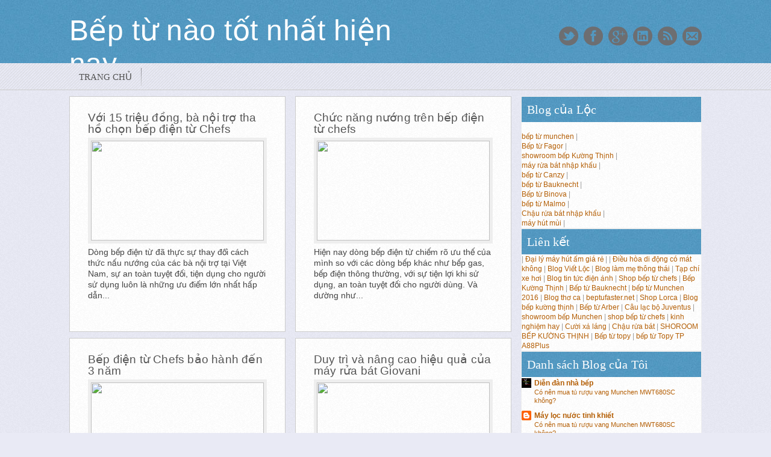

--- FILE ---
content_type: text/html; charset=UTF-8
request_url: http://beptutotnhat.noithatkuongthinh.com.vn/2015/03/
body_size: 56687
content:
<!DOCTYPE html>
<html dir='ltr' xmlns='http://www.w3.org/1999/xhtml' xmlns:b='http://www.google.com/2005/gml/b' xmlns:data='http://www.google.com/2005/gml/data' xmlns:expr='http://www.google.com/2005/gml/expr'>
<head>
<link href='https://www.blogger.com/static/v1/widgets/2944754296-widget_css_bundle.css' rel='stylesheet' type='text/css'/>
<meta content='text/html; charset=UTF-8' http-equiv='Content-Type'/>
<meta content='blogger' name='generator'/>
<link href='http://beptutotnhat.noithatkuongthinh.com.vn/favicon.ico' rel='icon' type='image/x-icon'/>
<link href='http://beptutotnhat.noithatkuongthinh.com.vn/2015/03/' rel='canonical'/>
<link rel="alternate" type="application/atom+xml" title="Bếp từ nào tốt nhất hiện nay - Atom" href="http://beptutotnhat.noithatkuongthinh.com.vn/feeds/posts/default" />
<link rel="alternate" type="application/rss+xml" title="Bếp từ nào tốt nhất hiện nay - RSS" href="http://beptutotnhat.noithatkuongthinh.com.vn/feeds/posts/default?alt=rss" />
<link rel="service.post" type="application/atom+xml" title="Bếp từ nào tốt nhất hiện nay - Atom" href="https://www.blogger.com/feeds/5911692730617095776/posts/default" />
<!--Can't find substitution for tag [blog.ieCssRetrofitLinks]-->
<meta content='http://beptutotnhat.noithatkuongthinh.com.vn/2015/03/' property='og:url'/>
<meta content='Bếp từ nào tốt nhất hiện nay' property='og:title'/>
<meta content='' property='og:description'/>
<title>tháng 3 2015 | Bếp từ nào tốt nhất hiện nay</title>
<style id='page-skin-1' type='text/css'><!--
/*
----------------------------------------------- */
/*
Blogger Template Style
Name:   NewMagazine 1
Author: Emilios
URL 1:  http://www.favoritebtemplates.com/
URL 2:  http://www.bloggertipsandtricks.net/
Date:   November 2012
License:  This free Blogger template is licensed under the Creative Commons Attribution 3.0 License, which permits both personal and commercial use.
However, to satisfy the 'attribution' clause of the license, you are required to keep the footer links intact which provides due credit to its authors. For more specific details about the license, you may visit the URL below:
http://creativecommons.org/licenses/by/3.0/
*/
/* Variable definitions
====================
<Variable name="bgcolor" description="Page Background Color"
type="color" default="#000">
<Variable name="textcolor" description="Text Color"
type="color" default="#333">
<Variable name="linkcolor" description="Link Color"
type="color" default="#58a">
<Variable name="pagetitlecolor" description="Blog Title Color"
type="color" default="#666">
<Variable name="descriptioncolor" description="Blog Description Color"
type="color" default="#999">
<Variable name="titlecolor" description="Post Title Color"
type="color" default="#c60">
<Variable name="bordercolor" description="Border Color"
type="color" default="#ccc">
<Variable name="sidebarcolor" description="Sidebar Title Color"
type="color" default="#999">
<Variable name="sidebartextcolor" description="Sidebar Text Color"
type="color" default="#666">
<Variable name="visitedlinkcolor" description="Visited Link Color"
type="color" default="#999">
<Variable name="bodyfont" description="Text Font"
type="font" default="normal normal 100% Georgia, Serif">
<Variable name="headerfont" description="Sidebar Title Font"
type="font"
default="normal normal 78% 'Trebuchet MS',Trebuchet,Arial,Verdana,Sans-serif">
<Variable name="pagetitlefont" description="Blog Title Font"
type="font"
default="normal normal 200% Georgia, Serif">
<Variable name="descriptionfont" description="Blog Description Font"
type="font"
default="normal normal 78% 'Trebuchet MS', Trebuchet, Arial, Verdana, Sans-serif">
<Variable name="postfooterfont" description="Post Footer Font"
type="font"
default="normal normal 78% 'Trebuchet MS', Trebuchet, Arial, Verdana, Sans-serif">
<Variable name="startSide" description="Side where text starts in blog language"
type="automatic" default="left">
<Variable name="endSide" description="Side where text ends in blog language"
type="automatic" default="right">
*/
/* Use this with templates/template-twocol.html */
#navbar-iframe{height:0;visibility:hidden;display:none}
body {
background:#E9EAF5 url(https://blogger.googleusercontent.com/img/b/R29vZ2xl/AVvXsEgzr_JVGHVfOKpPuOXFykd2jwiQoabgNA9c-7O8dsqU1ICLHzrxLlUZOmXlXKpWQgj6FXiTqlv61rKuhV3wc38LQ4okLHi3sT_6Kzmr466tP4iFpXmgzIfDoJBbZI_KnIyXCdtjqqKyLyiS/s0/pattern.png);
font:x-small Georgia Serif;
color:#333;
font-size:small;
margin:0;
}
a img {
border-width:0;
}
#headerpic-wrapper {
background:#000;
width:100%;
border-bottom:0 solid #344;
margin:0 auto;
padding:10px 0 0;
}
#header-wrapper {
width:1050px;
border:0 solid #444;
padding-top:12px;
margin:0 auto;
}
#header-inner {
background-position:center;
margin-left:auto;
margin-right:auto;
}
#header {
float:left;
width:550px;
border:0 solid #444;
text-align:left;
color:#ccc;
margin:0 auto;
}
#header2 {
float:right;
width:468px;
text-align:left;
margin:0 auto;
}
.header .widget,.header2 .widget {
margin:0 auto;
padding:0 0 8px;
}
#header h2 {
line-height:1.2em;
color:#fff;
letter-spacing:.01em;
font:normal  48px Impact, sans-serif;
margin:0 auto;
padding: 10px 0 .15em;
}
#header a {
color:#fff;
text-decoration:none;
}
#header a:hover {
color:#fff;
}
#header .description {
max-width:100%;
text-transform:none;
letter-spacing:.01em;
line-height:1.4em;
font:normal normal 12px Arial, Tahoma, Helvetica, FreeSans, sans-serif;
color:#000;
margin:0 auto;
padding:0 0 10px;
}
#header img {
margin-startside:auto;
margin-endside:auto;
filter:alpha(opacity=80);
opacity:0.8px;
}
#crosscol-wrapper {
width:1050px;
float:left;
word-wrap:break-word;
overflow:hidden;
}
#crosscol1-wrapper {
width:1028px;
float:left;
word-wrap:break-word;
overflow:hidden;
}
#crosscol2-wrapper {
width:245px;
float:right;
word-wrap:break-word;
overflow:hidden;
}
.crosscol .widget,.crosscol1 .widget,.crosscol2 .widget {
margin:0;
padding:0 0 8px;
}
h2 {
font:normal bold 12px Arial, Tahoma, Helvetica, FreeSans, sans-serif;
line-height:1.4em;
text-transform:none;
letter-spacing:.01em;
color:#ccc;
margin:.5em 0 .75em;
}
h2.date-header {
font:normal 12px Arial;
color:#666;
text-transform:none;
margin:.2em 0;
}
.post {
background:#fff url("https://blogger.googleusercontent.com/img/b/R29vZ2xl/AVvXsEgzr_JVGHVfOKpPuOXFykd2jwiQoabgNA9c-7O8dsqU1ICLHzrxLlUZOmXlXKpWQgj6FXiTqlv61rKuhV3wc38LQ4okLHi3sT_6Kzmr466tP4iFpXmgzIfDoJBbZI_KnIyXCdtjqqKyLyiS/s0/pattern.png");
border:5px solid #eee;
margin: 0em 0 .6em;
padding:15px;
}
.post h2 {
text-transform:none;
line-height:1.0em;
margin:.01em 0 0;
letter-spacing:.01em;
padding:0 0 5px;
font-family:impact;
color:#666;
font-size:45px;
}
.post h2 a,.post h2 a:visited,.post h2 strong {
display:block;
text-decoration:none;
color:#555;
}
.post-body {
font-size:14px;
line-height:1.3em;
margin:2em 0 .75em;
}
.post-body blockquote {
line-height:1.3em;
}
.post-footer {
color:#ccc;
text-transform:none;
letter-spacing:.01em;
font:normal normal 12px Arial, Tahoma, Helvetica, FreeSans, sans-serif;
line-height:1.4em;
margin:.7em 0;
}
.comment-link {
margin-startside:.3em;
}
.post img,table.tr-caption-container {
border:5px solid #eee;
padding:0;
}
.post blockquote {
margin:1em 20px;
}
.post blockquote p {
margin:.75em 0;
}
.comments {
background:#fff url("https://blogger.googleusercontent.com/img/b/R29vZ2xl/AVvXsEgzr_JVGHVfOKpPuOXFykd2jwiQoabgNA9c-7O8dsqU1ICLHzrxLlUZOmXlXKpWQgj6FXiTqlv61rKuhV3wc38LQ4okLHi3sT_6Kzmr466tP4iFpXmgzIfDoJBbZI_KnIyXCdtjqqKyLyiS/s0/pattern.png");
border:15px solid #eee;
padding:10px 30px;
}
.comment-form {
width:830px;
max-width:830px;
overflow:auto;
clear:both;
}
#comments h4 {
font-weight:700;
line-height:1.4em;
text-transform:none;
letter-spacing:.01em;
font:normal bold 20px forte, sans-serif;
color:#ccc;
margin:1em 0;
}
#comments-block {
line-height:1.3em;
margin:1em 0 1.5em;
}
#comments-block .comment-body {
margin:.25em 0 0;
}
#comments-block .comment-footer {
line-height:1.4em;
text-transform:uppercase;
letter-spacing:.01em;
margin:-0.25em 0 2em;
}
#comments-block .comment-body p {
margin:0 0 .75em;
}
.deleted-comment {
font-style:italic;
color:gray;
}
#blog-pager-newer-link {
float:left;
}
#blog-pager-older-link {
float:right;
}
#blog-pager {
text-align:center;
width:98%;
float:left;
margin:6px 0 1px;
padding:7px 0;
}
.feed-links {
display:none;
}
.main .widget {
clearline-heightmargin:both2.5em0 0 .2em;
padding:0 0 .2em;
}
.main .Blog {
border-bottom-width:0;
}
.sidebar .widget {
background:#fff url("https://blogger.googleusercontent.com/img/b/R29vZ2xl/AVvXsEgzr_JVGHVfOKpPuOXFykd2jwiQoabgNA9c-7O8dsqU1ICLHzrxLlUZOmXlXKpWQgj6FXiTqlv61rKuhV3wc38LQ4okLHi3sT_6Kzmr466tP4iFpXmgzIfDoJBbZI_KnIyXCdtjqqKyLyiS/s0/pattern.png");
border:1px solid #eee;
}
.sidebar h2 {
background:url("https://blogger.googleusercontent.com/img/b/R29vZ2xl/AVvXsEhhqoztNqfzbpGCWOJilT1-8sncyhS65JYqaHkNgPONrCTDvxZfBfiBjURNjT750J7FxDdFYyUOpmB00Cd5jXB2OG5hHYcoBR1ZMpgJRVzQRUoYef8ILsRIwTp6AfQqLqoSpLtBaWMadkGa/s0/header.jpg");
border:0px solid #333;
font: 20px Impact;
line-height:1.2em;
text-transform:none;
letter-spacing:.01em;
color:#fff;
border-width:0px 0px 0;
margin:0;
padding: 9px 9px;
}
.sidebar2 {
color:#333;
line-height:1.5em;
}
.sidebar2 li {
text-indent:0;
line-height:1.5em;
margin:0;
padding:0 0 .25em;
}
.sidebar2 .widget {
margin:0 0 .5em;
padding:0;
}
.sidebar2 .widget-content {
border:1px solid #333;
margin:0;
padding:8px 9px;
}
.footer h2 {
font: 22px Impact, sans-serif;
font-weight:normal;
color:#555;
line-height:1.2em;
text-transform:none;
letter-spacing:.01em;
margin:0 0 5px;
}
.footer {
font:normal 12px Arial;
color:#fff;
line-height:1.3em;
}
.footer li {
text-indent:0;
line-height:1.6em;
margin:0;
padding:0 auto;
}
.footer .widget {
margin:0 0 5px;
padding:0 auto;
}
.footer a:link,.footer a:visited {
font:normal 12px Arial;
color:#fff;
text-decoration:none;
}
.main2 .widget {
border-bottom:1px dotted #444;
margin:0 0 .5em;
padding:0 0 .5em;
}
.profile-img {
float:left;
margin-top:0;
margin-endside:5px;
margin-bottom:5px;
margin-startside:0;
border:1px solid #444;
padding:4px;
}
.profile-data {
text-transform:uppercase;
letter-spacing:.1em;
font:normal normal 12px Arial, Tahoma, Helvetica, FreeSans, sans-serif;
color:#ccc;
font-weight:700;
line-height:1.6em;
margin:0;
}
.profile-textblock {
line-height:1.6em;
margin:.5em 0;
}
.profile-link {
font:normal normal 12px Arial, Tahoma, Helvetica, FreeSans, sans-serif;
text-transform:uppercase;
letter-spacing:.1em;
}
.picfooter {
background: url(https://blogger.googleusercontent.com/img/b/R29vZ2xl/AVvXsEhhqoztNqfzbpGCWOJilT1-8sncyhS65JYqaHkNgPONrCTDvxZfBfiBjURNjT750J7FxDdFYyUOpmB00Cd5jXB2OG5hHYcoBR1ZMpgJRVzQRUoYef8ILsRIwTp6AfQqLqoSpLtBaWMadkGa/s0/header.jpg);
width:100%;
margin-startside:auto;
margin-endside:auto;
text-align:center;
font:normal normal 12px Arial, Tahoma, Helvetica, FreeSans, sans-serif;
margin:0 auto;
padding:10px 0;
border-top:0px solid #222;
}
#footer4-wrapper {
width:300px;
float:left;
word-wrap:break-word;
overflow:hidden;
}
#footer5-wrapper {
width:285px;
float:right;
word-wrap:break-word;
overflow:hidden;
}
.menubottompic {
background:#222 url(https://blogger.googleusercontent.com/img/b/R29vZ2xl/AVvXsEgk4gQKu3PhU9HFWPCtt1Fcg6oyrud3EgkACPj8bhq57znuL1akYsE-l3vkSPRJ6csVgnFd9W8FSbQqaBdgnY9pZwp5VF1H1xQBNnWoutF5fxlGQqN_BrqHP9iUl9nIER1BH7QBej7HWtUV/s0/menu.gif) repeat-x top left;
width:100%;
height:42px;
margin:0 auto;
padding:0 auto;
}
.menubottom {
width:1050px;
height:20px;
margin:0 auto;
padding:14px 0;
}
.menubottom ul {
padding-left:0;
color:#fff;
text-transform:none;
list-style-type:none;
font:normal 11px Arial,sans-serif;
margin:0;
}
.menubottom li {
display:inline;
margin:0;
}
.menubottom li a {
background:url(https://blogger.googleusercontent.com/img/b/R29vZ2xl/AVvXsEjFbnopoUtd5nAJ912JXvxPD_ZaQAczDU8-7W6I-MZZpQ2Jk8cMMpTFMGzISXipFa8CnghcqSvnVyUTzhvlUhVhu68-U5L2yOSbiOOwivdRtIhUfsSMLXpIkU1J426my4uU6OQcKPVGp0Re/s0/chip.gif) no-repeat center right;
float:left;
display:block;
text-decoration:none;
color:#eee;
line-height:1.2em;
padding:1px 8px;
}
.menubottom li a:visited {
color:#eee;
}
.creditpic {
background:#fff;
width:100%;
margin:0 auto;
padding:0 auto;
}
.credit {
width:100%;
line-height:1.8em;
text-align:center;
font-family:Arial;
font-size:11px;
color:#666;
overflow:hidden;
clear:both;
margin:0 auto;
padding:10px 0 8px;
}
.credit1 {
float:left;
width:770px;
text-align:left;
margin:0 auto;
}
.credit2 {
float:right;
width:200px;
text-align:right;
margin:0 auto;
}
.credit img {
filter:alpha(opacity=60);
-moz-opacity:.60;
opacity:.60;
margin:5px 0 0;
padding:0;
}
#menuwrapper {
height:44px;
background:  url(https://blogger.googleusercontent.com/img/b/R29vZ2xl/AVvXsEgOgBcUrCzBXs8g-_FeU3E6-M5m4HTjyYcFgzTga_6p1SWvNPBvul9WOWPsk584OaS0F7nhyThLkxb1Oaf71EcHcDq5tYU0FIfuDICxljvFmaRXnr523XEY6ndH-JR7TYriVsQ_kI3zTK-G/s0/pattern.png) repeat;
width:100%;
margin:0 auto;
padding:0 auto;
border-top:0px solid #ccc;
border-bottom:1px solid #ccc;
}
#menupic {
width:1050px;
margin:0 auto;
padding:0 auto;
}
.clearit {
height:0;
line-height:.0;
font-size:0;
clear:both;
margin:0;
padding:0;
}
#menubar {
width:1000px;
float:left;
}
#menusearch {
width:200px;
float:right;
text-align:left;
display:inline;
margin:0;
padding:0;
}
#search {display:none;}{
overflow:hidden;
position:relative;
border:0;
height:22px;
width:192px;
background:url(https://blogger.googleusercontent.com/img/b/R29vZ2xl/AVvXsEhBJq2DVl40jPpa2Ubh1HOagL5s2iTwoIxRI4M-OlI7ntE1z03_JW-encp1R4jTCgUXmhBV8m40bNn4nunePmI9f8Y4v5YsukijbGfX0_-je-F0zo3CaekYW04ZY1XGpzQRPVv8p7CA1ctN/s0/search.png) no-repeat;
margin:12px 0 12px 10px;
padding:0 5px;
}
#search input {
border:0;
background:0;
color:#666;
}
#s {
font:normal 12px Arial;
width:160px;
background:0;
margin:0;
padding:3px 0;
}
#menubar a {
display:block;
text-decoration:none;
font-size:15px;
font-weight:400;
text-transform:uppercase;
color:#555;
font-family: Oswald;
background:url(https://blogger.googleusercontent.com/img/b/R29vZ2xl/AVvXsEgqCxS4XEA37-IlC30YoE3IJUd_i_h3Dwjdms75-_LQL6jXvYCI5a_MAnbslivTADz3B5W_-6AchZb0svXTFBFx6HEWwH1yBLNfj2vgCeSStCr6hlar20GgoaXwvq7dXpE4qv5rrl0iA-dG/s0/stickybar.png) no-repeat center right;
padding:14px 16px;
}
#menubar a.trigger {
background-position:right center;
padding:14px 16px;
}
#menubar li {
float:left;
position:static;
width:auto;
}
#menubar li ul,#menubar ul li {
width:220px;
}
#menubar ul li a {
text-align:left;
color:#aaa;
font-size:13px;
font-weight:400;
text-transform:none;
font-family:Arial;
border:0;
line-height:1.2em;
border-bottom:solid 1px #333;
background:0;
margin:0;
padding:9px 16px;
}
#menubar li ul {
border:0;
margin-left:-1px;
background:#222;
z-index:100;
position:absolute;
display:none;
color:#ccc;
padding:0;
}
#menubar li:hover a,#menubar a:active,#menubar a:focus,#menubar li.hvr a {
background-color:none;
color:#0000ff;
text-decoration:none;
-moz-transition:color .25s linear;
-webkit-transition:color .25s linear;
transition:color .25s linear;
}
#menubar li:hover ul,#menubar li.hvr ul {
display:block;
}
#menubar li:hover ul a,#menubar li.hvr ul a {
color:#aaa;
background-color:transparent;
text-decoration:none;
}
#menubar ul a:hover {
background-color:#000 !important;
color:#666 !important;
text-decoration:none !important;
border-right:0 solid #dadcde;
}
#menubar li.home a,#menubar li.home a:visited {
background:url(https://blogger.googleusercontent.com/img/b/R29vZ2xl/AVvXsEj9QU-jZjNJTNAZ4hi5lETNVoLwpFiHcrXvurFdB5FTD2nN3Evo-mGGeGNoUQKmR-E2fRGVSdz8FQVt0ZzXmh7vhuaiVgktNFJFXEwq1eJvyy-LVa63qyQJL4-UAsH_dCwbSPqACFbh7Xf8/s0/orange.gif) repeat-x center left;
-webkit-border-radius:15px;
-moz-border-radius:15px;
border-radius:15px;
color:#fff;
margin:9px 0;
padding:5px 18px;
}
#menubar li.home a:hover {
color:#000;
}
#slideshowpic-wrapper {
background:#222;
width:100%;
text-align:left;
font:normal normal 12px Arial, Tahoma, Helvetica, FreeSans, sans-serif;
display:none;
margin:0 auto;
padding:12px 0;
}
#slideshow-wrapper {
width:1200px;
word-wrap:break-word;
overflow:hidden;
text-align:left;
margin:0 auto;
}
.img400 {
width:1200px;
height:250px;
margin:0;
padding:0;
}
.img400 img {
width:290px;
height:230px;
filter:alpha(opacity=60);
-moz-opacity:.60;
opacity:.60;
padding:10px 0;
}
.cursor {
cursor:pointer;
}
.h250 {
height:250px;
}
.min250 {
margin-top:-250px;
}
.bottom {
top:0;
margin-left:290px;
width:690px;
background:transparent;
height:250px;
z-index:990;
padding:0;
}
.topic {
line-height:1.2em;
padding:10px 20px 5px;
}
.topic a:link,.topic a:visited {
color:#999;
font:bold 36px Calibri,Helvetica Neue,Liberation Sans,sans-serif;
font-style:italic;
text-decoration:none;
text-transform:none;
line-height:1em;
}
.topic a:hover {
color:#444;
text-decoration:none;
-moz-transition:color .25s linear;
-webkit-transition:color .25s linear;
transition:color .25s linear;
}
.summary {
overflow:hidden;
font:normal 13px Arial;
color:#999;
line-height:1.3em;
padding:5px 20px;
}
.summary a:link,.summary a:visited {
color:#fff;
font:bold 13px Arial,sans-serif;
text-decoration:none;
text-transform:none;
}
.summary a:hover {
color:#555;
text-decoration:none;
-moz-transition:color .25s linear;
-webkit-transition:color .25s linear;
transition:color .25s linear;
}
.demo {
text-align:right;
overflow:hidden;
line-height:1.3em;
margin:10px 0 0;
}
.pagecount {
height:50px;
margin-top:-50px;
margin-left:290px;
padding:0 20px;
}
.page_hl a {
font:bold 20px arial;
color:#FFF;
text-decoration:none;
display:inline;
background:#777;
filter:alpha(opacity=80);
-moz-opacity:.80;
opacity:.80;
padding:2px 9px;
}
.page_hl a:hover {
color:#fff;
background:#ea6500;
text-decoration:none;
}
.pd_5 {
padding:5px 5px 5px 0;
}
.pb_10 {
padding-bottom:0;
}
.cloud-label-widget-content {
text-align:center;
font-size:18px;
letter-spacing:.01px;
font-family:Arial;
font-weight:400;
}
.label-size-1 a,.label-size-2 a,.label-size-3 a,.label-size-4 a,.label-size-5 a {
color:#eee;
border-bottom:0 dotted #555;
}
.label-size-1 a:hover,.label-size-2 a:hover,.label-size-3 a:hover,.label-size-4 a:hover,.label-size-5 a:hover {
color:#666;
text-decoration:none;
-moz-transition:color .45s linear;
-webkit-transition:color .45s linear;
transition:color .45s linear;
}
.showpageArea a {
font:bold 14px Arial;
text-decoration:none;
}
.showpageNum a:hover {
border:1px solid #fff;
background-color:#6E6CF6;
color:#eee;
}
.showpagePoint {
font:bold 14px Arial;
color:#fff;
text-decoration:none;
border:1px solid #fff;
background:#C1C1F6;
margin:0 2px;
padding:6px 10px;
}
.showpage a {
background:#fff;
font:bold 14px Arial;
text-decoration:none;
border:1px solid #fff;
color:#000;
padding:6px;
}
.showpage a:hover {
color:#eee;
border:1px solid #666;
background-color:#6E6CF6;
text-decoration:none;
}
.toppic {
background: url("https://blogger.googleusercontent.com/img/b/R29vZ2xl/AVvXsEhhqoztNqfzbpGCWOJilT1-8sncyhS65JYqaHkNgPONrCTDvxZfBfiBjURNjT750J7FxDdFYyUOpmB00Cd5jXB2OG5hHYcoBR1ZMpgJRVzQRUoYef8ILsRIwTp6AfQqLqoSpLtBaWMadkGa/s0/header.jpg");
width:100%;
border-bottom: 0px solid #222;
margin:0 auto;
}
.topnav {
width:1050px;
height:95px;
overflow:hidden;
color:#444;
font:normal 12px Arial;
margin:0 auto;
padding-bottom:10px;
}
.toppic a:link,.toppic a:visited {
color:#222;
text-decoration:none;
}
.toppic a:hover {
color:#FFF;
text-decoration:underline;
}
.rmlink {
background:url(https://blogger.googleusercontent.com/img/b/R29vZ2xl/AVvXsEgZuOoo-FHuN5Xs-8W4WQ_c8gZyz9L0ESGJ83LMt0-iGYwE1v3tFVHDHf_QS_A2_TW2h-CuhGPF8_fwaeYFGRt5hn6IkElBoT33hUQtRAHBRdgNOq93FP44vzOyJDaAP7nZYoubup0u5-bK/s0/view.png) no-repeat center left;
margin:0;
padding:0 0 0 20px;
}
.rmlink a:link,.rmlink a:visited {
color:#888;
text-decoration:none;
}
#viewers {
float:left;
width:100%;
font:normal 12px Arial;
margin:0;
padding:0;
}
a:hover,.post h3 strong,.post h3 a:hover {
color:#fff;
text-decoration:underline;
}
#mainpage-wrapper,#main-wrapper {
width:740px;
float:left;
word-wrap:break-word;
overflow:hidden;
}
#sidebar-wrapper,#sidebar2-wrapper {
width:300px;
float:right;
word-wrap:break-word;
overflow:hidden;
}
#comments-block .comment-author,.profile-datablock {
margin:.5em 0;
}
.sidebar,.main2 {
color:#999;
line-height:1.4em;
}
.sidebar ul,.sidebar2 ul,.footer ul,.main2 ul,.PopularPosts ul {
list-style:none;
margin:0;
padding:0;
}
.sidebar li,.main2 li {
text-indent:0;
line-height:1.4em;
margin:0;
padding:0 0 .25em;
}
.footer a:hover,.credit a:link,.credit a:visited,.rmlink a:hover {
color:#000;
text-decoration:none;
}
.menubottom li a:hover,.credit a:hover,.PopularPosts a:hover {
color:#666;
text-decoration:none;
-moz-transition:color .25s linear;
-webkit-transition:color .25s linear;
transition:color .25s linear;
}
#menubar,#menubar ul,#menusearch ul,#menusearch,#menusearch ul {
list-style:none;
font-family:Arial,'Sans Serif';
margin:0;
padding:0;
}
.page_hl a.selected,.page_hl span a {
color:#fff;
text-decoration:none;
background:#ea6500;
}
#advertise {
background:#333;
border:1px solid #444;
margin:0;
padding:0;
}
#advertise .ads {
margin:0;
padding:15px 20px;
}
.ads li {
float:left;
margin-bottom:5px;
margin-right:15px;
width:125px;
}
.ads li.last {
margin-right:0;
}
.ads li a {
filter:alpha(opacity=80);
opacity:0.8px;
}
.bloggertipsandtricks {
border:solid 1px #ccc;
background:#E9EAF5 url(https://blogger.googleusercontent.com/img/b/R29vZ2xl/AVvXsEgzr_JVGHVfOKpPuOXFykd2jwiQoabgNA9c-7O8dsqU1ICLHzrxLlUZOmXlXKpWQgj6FXiTqlv61rKuhV3wc38LQ4okLHi3sT_6Kzmr466tP4iFpXmgzIfDoJBbZI_KnIyXCdtjqqKyLyiS/s0/pattern.png);
color:#666;
width:auto;
font-size:13px;
text-align:left;
margin-bottom:10px;
margin-top:10px;
-moz-border-radius:5px;
-khtml-border-radius:5px 5px 5px 5px;
-webkit-border-radius:5px 5px 5px 5px;
border-radius:5px 5px 5px 5px;
padding:8px;
}
.bloggertipsandtricks1 {
border:solid 1px #ccc;
background:#fff url(https://blogger.googleusercontent.com/img/b/R29vZ2xl/AVvXsEgzr_JVGHVfOKpPuOXFykd2jwiQoabgNA9c-7O8dsqU1ICLHzrxLlUZOmXlXKpWQgj6FXiTqlv61rKuhV3wc38LQ4okLHi3sT_6Kzmr466tP4iFpXmgzIfDoJBbZI_KnIyXCdtjqqKyLyiS/s0/pattern.png);
color:#666;
width:920px;
font-size:13px;
text-align:left;
margin-bottom:10px;
margin-top:10px;
-moz-border-radius:5px;
-khtml-border-radius:5px 5px 5px 5px;
-webkit-border-radius:5px 5px 5px 5px;
border-radius:5px 5px 5px 5px;
padding:8px;
}
a:link,a:visited {
color:#b45f06;
text-decoration:none;
}
#header img:hover,.ads li a:hover {
color:#666;
filter:alpha(opacity=100);
opacity:1px;
text-decoration:none;
}
#outer-wrapper,#footer-wrapper {
width:1050px;
text-align:left;
font:normal normal 12px Arial, Tahoma, Helvetica, FreeSans, sans-serif;
margin:0 auto;
padding:10px 0;
}
#footer1-wrapper,#footer2-wrapper,#footer3-wrapper {
width:185px;
float:left;
margin-right:15px;
word-wrap:break-word;
overflow:hidden;
}
.credit img:hover,.img400 img:hover {
filter:alpha(opacity=100);
-moz-opacity:1px;
opacity:1px;
}
.showpageNum a,.showpageOf {
font:bold 14px Arial;
background:#f4f4f4;
text-decoration:none;
border:1px solid #f4f4f4;
color:#666;
margin:0 2px;
padding:6px 10px;
}
.showpageNum a:link,.showpage a:link,.popular-posts ul li a:hover,#btt_bar a:hover {
text-decoration:none;
}
share-post {
background:#202020;
-moz-border-radius:6px 6px 6px 6px;
-webkit-border-radius:6px 6px 6px 6px;
-goog-ms-border-radius:6px 6px 6px 6px;
border-radius:6px 6px 6px 6px;
border:1px solid #000;
border-bottom:1px solid #333;
border-right:1px solid #333;
list-style-image:none;
list-style-position:outside;
list-style-type:none;
padding-left:75px;
padding-top:30px;
padding-bottom:60px;
margin:15px 0px
}
ul.postbuttons{list-style-image:none; list-style-position:outside; list-style-type:none; padding-left:95px; padding-top:15px; padding-bottom:95px}
ul.postbuttons li{background:none 0 0 repeat scroll transparent; float:left; list-style-image:none; list-style-position:outside; list-style-type:none; margin:0 5px 0 0; padding:0}
a.livedemo{background:url(https://blogger.googleusercontent.com/img/b/R29vZ2xl/AVvXsEgSp3HAdxPDQ9UdTr3UwXmXitFzMMsO74Mn7RuwauIEzFSNVby854EsP4sbL92tWcYxOG0n_Nu0iBcyL6-4-rv1lIdxlkYzFhsZ5UTrKbBj3syb7PK4BNvtngbX1UbA5W8F3oDq9I7hM2LT/s0/demo.gif) left bottom no-repeat scroll transparent; display:block; height:30px; text-indent:-9999px; width:266px}
a.livedemo:hover{background:url(https://blogger.googleusercontent.com/img/b/R29vZ2xl/AVvXsEgSp3HAdxPDQ9UdTr3UwXmXitFzMMsO74Mn7RuwauIEzFSNVby854EsP4sbL92tWcYxOG0n_Nu0iBcyL6-4-rv1lIdxlkYzFhsZ5UTrKbBj3syb7PK4BNvtngbX1UbA5W8F3oDq9I7hM2LT/s0/demo.gif) left top no-repeat scroll transparent}
a.download{background:url(https://blogger.googleusercontent.com/img/b/R29vZ2xl/AVvXsEjHux4iNJWQQCdDdkXGJ-JYtut8ZiDJ1UT30TK7QulSwvXVNJtcoQ_6pexSQ0iEKnmU22hjaCWsStHEN1qU6EmGGuW7oNTNka8sVomn9n2GlgIU392iXyUsyxug_5L0Epudc1iNVBs-0QlE/s0/download.gif) right bottom no-repeat scroll transparent; display:block; height:30px; text-indent:-9999px; width:266px}
a.download:hover{background:url(https://blogger.googleusercontent.com/img/b/R29vZ2xl/AVvXsEjHux4iNJWQQCdDdkXGJ-JYtut8ZiDJ1UT30TK7QulSwvXVNJtcoQ_6pexSQ0iEKnmU22hjaCWsStHEN1qU6EmGGuW7oNTNka8sVomn9n2GlgIU392iXyUsyxug_5L0Epudc1iNVBs-0QlE/s0/download.gif) right top no-repeat scroll transparent}
.tempdownload a {
-moz-background-clip:border;
-moz-background-inline-policy:continuous;
-moz-background-origin:padding;
background:#0920d0 none repeat scroll 0 0;
color:#FFFFFF;
font-weight:bold;
padding:10px 15px;
text-decoration:none;
font-size:15px;
}
.tempdownload a:hover {
-moz-background-clip:border;
-moz-background-inline-policy:continuous;
-moz-background-origin:padding;
background:#d17f1e none repeat scroll 0 0;
border:2px solid #000000;
color:#000000;
text-decoration:none;
font-size:15px;
}
.demoButtons {
margin-top:11px;
}
.demoButtons a {
-moz-background-clip:border;
-moz-background-inline-policy:continuous;
-moz-background-origin:padding;
border:2px solid #000000;
border-radius:6px 6px; -moz-border-radius:6px 6px 6px 6px; -khtml-border-radius:6px 6px 6px 6px; -webkit-border-radius:6px 6px 6px 6px; border-radius:6px 6px 6px 6px;
background:#0920d0 none repeat scroll 0 0;
color:#FFFFFF;
font-weight:bold;
padding:10px 15px;
text-decoration:none;
font-size:15px;
}
.demoButtons a:hover {
-moz-background-clip:border;
-moz-background-inline-policy:continuous;
-moz-background-origin:padding;
border:2px solid #000000;
border-radius:6px 6px; -moz-border-radius:6px 6px 6px 6px; -khtml-border-radius:6px 6px 6px 6px; -webkit-border-radius:6px 6px 6px 6px; border-radius:6px 6px 6px 6px;
background:#d17f1e none repeat scroll 0 0;
color:#000000;
text-decoration:none;
font-size:15px;
}
.comment-bubble {display:none;}{
float:right;
width:32px;
height:32px;
background:url(https://blogger.googleusercontent.com/img/b/R29vZ2xl/AVvXsEj7P4RCpg8MsLKs-Y85blSwftxt0Ahz3xRvFtIf4MiUp2NOR_l7tPw05tzy9HovZ0l2SODBJVQv22cPfX3YuNHt28O-cNEGSQ82P2umKYSECJuZAKJlrfBYtRZdaino1lRZ52Rr5Khqvbta/s0/comments-icon%25252Bcopy.png) no-repeat;
font-size:14px;
margin-top:0;
margin-right:5px;
text-align:center;
}
#comments{overflow:hidden}
#comments h4{display:inline;padding:10px;line-height:40px}
#comments h4,.comments .comment-header,.comments .comment-thread.inline-thread .comment{position:relative}
#comments h4,.comments .continue a{background:#1e05d8}
#comments h4,.comments .user a,.comments .continue a{font-size:16px}
#comments h4,.comments .continue a{font-weight:normal;color:#fff}
#comments h4:after{content:"";position:absolute;bottom:-10px;left:10px;border-top:10px solid #1e05d8;border-right:20px solid transparent;width:0;height:0;line-height:0}
#comments .avatar-image-container img{border:0}
.comment-thread{color:#111}
.comment-thread a{color:#777}
.comment-thread ol{margin:0 0 20px}
.comment-thread .comment-content a,.comments .user a,.comments .comment-thread.inline-thread .user a{color:#1e05d8}
.comments .avatar-image-container,.comments .avatar-image-container img{width:48px;max-width:48px;height:48px;max-height:48px}
.comments .comment-block,.comments .comments-content .comment-replies,.comments .comment-replybox-single{margin-left:60px}
.comments .comment-block,.comments .comment-thread.inline-thread .comment{border:1px solid #ddd;background:#f9f9f9;padding:10px}
.comments .comments-content .comment{margin:15px 0 0;padding:0;width:100%;line-height:1em}
.comments .comments-content .icon.blog-author{position:absolute;top:-12px;right:-12px;margin:0;background-image: url(https://blogger.googleusercontent.com/img/b/R29vZ2xl/AVvXsEhx2EmtmrDt2gSHH5Dw-1L1PIgwad8fqn-DWee5Yn07IwkiwERi4Y0fwVhDORmTv8zPE0XEHRxqqy0oej3OKdMPFk8ccHcjN94dmJE9CbxLvuICOMac-CILyPWHbWtEXJlnMIIzlmSBc2uy/s0/picresized_1338990142_comment-author-blue.gif);width:36px;height:36px}
.comments .comments-content .inline-thread{padding:0 0 0 20px}
.comments .comments-content .comment-replies{margin-top:0}
.comments .comment-content{padding:5px 0;line-height:1.4em}
.comments .comment-thread.inline-thread{border-left:1px solid #ddd;background:transparent}
.comments .comment-thread.inline-thread .comment{width:auto}
.comments .comment-thread.inline-thread .comment:after{content:"";position:absolute;top:10px;left:-20px;border-top:1px solid #ddd;width:10px;height:0px}
.comments .comment-thread.inline-thread .comment .comment-block{border:0;background:transparent;padding:0}
.comments .comment-thread.inline-thread .comment-block{margin-left:48px}
.comments .comment-thread.inline-thread .user a{font-size:13px}
.comments .comment-thread.inline-thread .avatar-image-container,.comments .comment-thread.inline-thread .avatar-image-container img{width:36px;max-width:36px;height:36px;max-height:36px}
.comments .continue{border-top:0;width:100%}
.comments .continue a{padding:10px 0;text-align:center}
.comment .continue{display:none}
#comment-editor{width:103%!important}
.comment-form{width:100%;max-width:100%}
.PopularPosts .item-title {
display:none;
}
.PopularPosts .widget-content ul li {
background: none repeat scroll 0 0 transparent;
float: left;
list-style: none outside none;
margin: 10px 0 0 !important;
padding: 0 !important;
}
.PopularPosts .item-thumbnail {
margin: 0 8px !important;
}
.item-thumbnail img {
-moz-border-radius: 0px;
-webkit-border-radius: 0px;
border-radius: 0px;
-webkit-transition: all 0.5s ease;
-moz-transition: all 0.5s ease;
transition: all 0.5s ease;
border: 5px solid #333;
height: 93px;
padding: 3px;
width: 93px;
}
.PopularPosts .item-title {
display:none;
}
.PopularPosts .widget-content ul li {
background: none repeat scroll 0 0 transparent;
float: left;
list-style: none outside none;
margin: 10px 0 0 !important;
padding: 0 !important;
}
.PopularPosts .item-thumbnail {
margin: 0 8px !important;
}
.item-thumbnail img {
-moz-border-radius: 0px;
-webkit-border-radius: 0px;
border-radius: 0px;
-webkit-transition: all 0.5s ease;
-moz-transition: all 0.5s ease;
transition: all 0.5s ease;
border: 5px solid #E9EAF5;
height: 115px;
padding: 3px;
width: 115px;
}
.item-thumbnail img:hover {
border:5px solid #0000ff;
-webkit-border-radius:55px;
-moz-border-radius:55px;
-o-border-radius:55px;
border-radius:55px;
}
#btt_like_and_read{display:none;}

--></style>
<script type='text/javascript'> 
//<![CDATA[ 
var btt_arr = new Array(); 
var btt_clear = new Array(); 
function bttFloat(btt) { 
btt_arr[btt_arr.length] = this; 
var bttpointer = eval(btt_arr.length-1); 
this.pagetop = 0; 
this.cmode = (document.compatMode && document.compatMode!="BackCompat") ? document.documentElement : document.body; 
this.bttsrc = document.all? document.all[btt] : document.getElementById(btt); 
this.bttsrc.height = this.bttsrc.offsetHeight; 
this.bttheight = this.cmode.clientHeight; 
this.bttoffset = bttGetOffsetY(btt_arr[bttpointer]); 
var bttbar = 'btt_clear['+bttpointer+'] = setInterval("bttFloatInit(btt_arr['+bttpointer+'])",1);'; 
bttbar = bttbar; 
eval(bttbar); 
} 
function bttGetOffsetY(btt) { 
var mtaTotOffset = parseInt(btt.bttsrc.offsetTop); 
var parentOffset = btt.bttsrc.offsetParent; 
while ( parentOffset != null ) { 
bttTotOffset += parentOffset.offsetTop; 
parentOffset = parentOffset.offsetParent; 
} 
return bttTotOffset; 
} 
function bttFloatInit(btt) { 
btt.pagetop = btt.cmode.scrollTop; 
btt.bttsrc.style.top = bt.pagetop - btt.bttoffset + "px"; 
} 
function closeTopAds() { 
document.getElementById("btt_bar").style.visibility = "hidden"; 
} 
//]]> 
</script>
<script type='text/javascript'>
//<![CDATA[

JSON.extend({
parse: function(string) {
    return JSON.decode(string);
},
stringify: function(obj) {
    return JSON.encode(obj);
}
});

//]]>
</script>
<!--Templates-->
<style type='text/css'>
#main-wrapper {width:750px;padding-left:0px;padding-right:0px;border-right:none;}
h2.date-header, .jump-link, .post-footer, .feed-links {display:none}
.post {background:#fff url(https://blogger.googleusercontent.com/img/b/R29vZ2xl/AVvXsEgzr_JVGHVfOKpPuOXFykd2jwiQoabgNA9c-7O8dsqU1ICLHzrxLlUZOmXlXKpWQgj6FXiTqlv61rKuhV3wc38LQ4okLHi3sT_6Kzmr466tP4iFpXmgzIfDoJBbZI_KnIyXCdtjqqKyLyiS/s0/pattern.png);margin:.01em 16px 10px 0;width:297px;height:340px;float:left; positon:relative;padding:25px 30px;overflow:hidden;border:1px solid #ccc;}

.post-body {margin:0px;padding:0px;color:#444;}
.post h2 {font-size:19px;line-height:1.0em;margin:.01em 0 0;letter-spacing:.01em;padding:0 0 5px;text-transform:none;font-family:Arial;font-weight:normal;}

.post h2 strong, .post h2 a:hover {color:#000;text-decoration:none;}
#blog-pager {width:98%;float:left;}
h2.date-header {font-family: 'PT Sans Narrow', serif;color:#cc6600;font-size:12px}


</style>
<!--Templates-->
<!--[if lte IE 7]> <style>.se-content,.se-slope,.container, #menuwrapper, #menubar ul a {height: 1%;} a:active {width: auto;} </style> <![endif]-->
<script type='text/javascript'> 
var thumbnail_mode = "float" ;
summary_noimg = 200;
summary_img = 200;
img_thumb_height = 166;
img_thumb_width = 287;
</script>
<script type='text/javascript'>
//<![CDATA[

function removeHtmlTag(strx,chop){ 
	if(strx.indexOf("<")!=-1)
	{
		var s = strx.split("<"); 
		for(var i=0;i<s.length;i++){ 
			if(s[i].indexOf(">")!=-1){ 
				s[i] = s[i].substring(s[i].indexOf(">")+1,s[i].length); 
			} 
		} 
		strx =  s.join(""); 
	}
	chop = (chop < strx.length-1) ? chop : strx.length-2; 
	while(strx.charAt(chop-1)!=' ' && strx.indexOf(' ',chop)!=-1) chop++; 
	strx = strx.substring(0,chop-1); 
	return strx+'...'; 
}

function createSummaryAndThumb(pID){
	var div = document.getElementById(pID);
	var imgtag = "";
	var img = div.getElementsByTagName("img");
	var summ = summary_noimg;
imgtag = '<span style="float:left; padding:0px 10px 5px 0px;"><img src="https://blogger.googleusercontent.com/img/b/R29vZ2xl/AVvXsEjY-zBrMu6JMyLriy_HEP6vGhCHfylTOiU2z39kGCxMvs8q0aLteRLfaif8dtju2GGfIKq5q6eOwKdwlrClIi2W4bcKV3AiDGz6hagUlwWbnpxzB4LdrpVMPKvZ9-ONGyRFrwQAJ4y5DU8U/s0/birds.jpg" width="'+img_thumb_width+'px" height="'+img_thumb_height+'px"/></span>';
	if(img.length>=1) {	
		imgtag = '<span style="float:left; padding:0px 10px 5px 0px;"><img src="'+img[0].src+'" width="'+img_thumb_width+'px" height="'+img_thumb_height+'px"/></span>';
		summ = summary_img;
	}
	
	var summary = imgtag + '<div>' + removeHtmlTag(div.innerHTML,summ) + '</div>';
	div.innerHTML = summary;
}

//]]>
</script>
<!--[if IE]> <style type="text/css">body,.se-content,.container, #menu li { position:static; } </style> <![endif]-->
<!--Internet Explorer Trancparency fix-->
<!--[if lt IE 8]> <script src="http://ie7-js.googlecode.com/svn/version/2.0(beta3)/IE8.js" type="text/javascript"></script> <![endif]--><script src='http://connect.facebook.net/en_US/all.js#xfbml=1' type='text/javascript'></script>
<!--[if lt IE 7 ]><html dir="ltr" lang="en-US" class="no-js ie ie6 lte7 lte8 lte9"><![endif]-->
<!--[if IE 7 ]><html dir="ltr" lang="en-US" class="no-js ie ie7 lte7 lte8 lte9"><![endif]-->
<!--[if IE 8 ]><html dir="ltr" lang="en-US" class="no-js ie ie8 lte8 lte9"><![endif]-->
<!--[if IE 9 ]><html dir="ltr" lang="en-US" class="no-js ie ie9 lte9"><![endif]-->
<!--[if (gt IE 9)|!(IE)]><html dir="ltr" lang="en-US"><![endif]-->
<style>
#container{
 width:650px;
 margin:20px auto;
}
 
 
div.nomargin{
 margin-right:0px;
}
 
.pic{
 float:left;
 margin:0 15px 15px 0;
 border:5px solid #eee;
 width:300px;
 height:200px;
}
.pic:hover {
border:5px solid #0000ff; 
}
.pic a{
 width:300px;
 height:200px;
 text-indent:-99999px;
 display:block;
}
 
 
/**
 * jQuery lightBox plugin
 * This jQuery plugin was inspired and based on Lightbox 2 by Lokesh Dhakar (http://www.huddletogether.com/projects/lightbox2/)
 * and adapted to me for use like a plugin from jQuery.
 * @name jquery-lightbox-0.5.css
 * @author Leandro Vieira Pinho - http://leandrovieira.com
 * @version 0.5
 * @date April 11, 2008
 * @category jQuery plugin
 * @copyright (c) 2008 Leandro Vieira Pinho (leandrovieira.com)
 * @license CC Attribution-No Derivative Works 2.5 Brazil - http://creativecommons.org/licenses/by-nd/2.5/br/deed.en_US
 * @example Visit http://leandrovieira.com/projects/jquery/lightbox/ for more informations about this jQuery plugin
 */
#jquery-overlay {
 position: absolute;
 top: 0;
 left: 0;
 z-index: 90;
 width: 100%;
 height: 500px;
}
#jquery-lightbox {
 position: absolute;
 top: 0;
 left: 0;
 width: 100%;
 z-index: 100;
 text-align: center;
 line-height: 0;
}
#jquery-lightbox a img { border: none; }
#lightbox-container-image-box {
 position: relative;
 background-color: #fff;
 width: 250px;
 height: 250px;
 margin: 0 auto;
}
#lightbox-container-image { padding: 10px; }
#lightbox-loading {
 position: absolute;
 top: 40%;
 left: 0%;
 height: 25%;
 width: 100%;
 text-align: center;
 line-height: 0;
}
#lightbox-nav {
 position: absolute;
 top: 0;
 left: 0;
 height: 100%;
 width: 100%;
 z-index: 10;
}
#lightbox-container-image-box > #lightbox-nav { left: 0; }
#lightbox-nav a { outline: none;}
#lightbox-nav-btnPrev, #lightbox-nav-btnNext {
 width: 49%;
 height: 100%;
 zoom: 1;
 display: block;
}
#lightbox-nav-btnPrev { 
 left: 0; 
 float: left;
}
#lightbox-nav-btnNext { 
 right: 0; 
 float: right;
}
#lightbox-container-image-data-box {
 font: 10px Verdana, Helvetica, sans-serif;
 background-color: #fff;
 margin: 0 auto;
 line-height: 1.4em;
 overflow: auto;
 width: 100%;
 padding: 0 10px 0;
}
#lightbox-container-image-data {
 padding: 0 10px; 
 color: #666; 
}
#lightbox-container-image-data #lightbox-image-details { 
 width: 70%; 
 float: left; 
 text-align: left; 
} 
#lightbox-image-details-caption { font-weight: bold; }
#lightbox-image-details-currentNumber {
 display: block; 
 clear: left; 
 padding-bottom: 1.0em; 
}   
#lightbox-secNav-btnClose {
 width: 66px; 
 float: right;
 padding-bottom: 0.7em; 
}
 
.reflex
{
position: relative;
margin:0 auto;
text-align:left;
color:#000;
letter-spacing:2px;
font:50px Mistral,sans serif;
text-shadow:0 0 30px rgba(168,203,12,  0.4),
1px 1px 0px #D0FF00,
-1px -1px 0px #D0FF00;
 
}
</style>
<style type='text/css'>.postthumb{display:none;}</style>
<style>
.social-profiles-widget img{margin:0 4px 0 0}
.social-profiles-widget img:hover{opacity:0.8}
#top-social-profiles{padding-top:20px;height:32px;text-align:right}
#top-social-profiles img{margin:0 0 0 6px !important}
#top-social-profiles img:hover{opacity:0.8}
#top-social-profiles .widget-container{background:none;padding:10;border:0}
</style>
<link href='https://www.blogger.com/dyn-css/authorization.css?targetBlogID=5911692730617095776&amp;zx=6ac45dc5-0ccc-41c1-a805-2decad102d3f' media='none' onload='if(media!=&#39;all&#39;)media=&#39;all&#39;' rel='stylesheet'/><noscript><link href='https://www.blogger.com/dyn-css/authorization.css?targetBlogID=5911692730617095776&amp;zx=6ac45dc5-0ccc-41c1-a805-2decad102d3f' rel='stylesheet'/></noscript>
<meta name='google-adsense-platform-account' content='ca-host-pub-1556223355139109'/>
<meta name='google-adsense-platform-domain' content='blogspot.com'/>

</head>
<body>
<div class='navbar section' id='navbar'><div class='widget Navbar' data-version='1' id='Navbar1'><script type="text/javascript">
    function setAttributeOnload(object, attribute, val) {
      if(window.addEventListener) {
        window.addEventListener('load',
          function(){ object[attribute] = val; }, false);
      } else {
        window.attachEvent('onload', function(){ object[attribute] = val; });
      }
    }
  </script>
<div id="navbar-iframe-container"></div>
<script type="text/javascript" src="https://apis.google.com/js/platform.js"></script>
<script type="text/javascript">
      gapi.load("gapi.iframes:gapi.iframes.style.bubble", function() {
        if (gapi.iframes && gapi.iframes.getContext) {
          gapi.iframes.getContext().openChild({
              url: 'https://www.blogger.com/navbar/5911692730617095776?origin\x3dhttp://beptutotnhat.noithatkuongthinh.com.vn',
              where: document.getElementById("navbar-iframe-container"),
              id: "navbar-iframe"
          });
        }
      });
    </script><script type="text/javascript">
(function() {
var script = document.createElement('script');
script.type = 'text/javascript';
script.src = '//pagead2.googlesyndication.com/pagead/js/google_top_exp.js';
var head = document.getElementsByTagName('head')[0];
if (head) {
head.appendChild(script);
}})();
</script>
</div></div>
<div class='toppic'>
<div class='topnav'>
<div id='header-wrapper'>
<div class='header section' id='header'><div class='widget Header' data-version='1' id='Header1'>
<div id='header-inner'>
<div class='titlewrapper'>
<h2 class='title'>
<a href='http://beptutotnhat.noithatkuongthinh.com.vn/'>
Bếp từ nào tốt nhất hiện nay
</a>
</h2>
</div>
<div class='descriptionwrapper'>
<p class='description'><span>
</span></p>
</div>
</div>
</div></div>
<div class='header no-items section' id='header2'></div>
<right>
<div id='top-social-profiles'>
<ul class='widget-container'>
<div id='social-profiles-widget'>
<a href='https://twitter.com/locyeuphuong' target='_blank'><img alt='Twitter' src='https://blogger.googleusercontent.com/img/b/R29vZ2xl/AVvXsEhB5LbzStNQJNSGqYS4E5R-_Z2tvBrYPTe9qRqdK-Z8eu7XyAaYPgtyrk5-G5JV6dBKCS1J8jj4cecDvd-f5XuxgZpGXNkG9OrFtYMUQTiDHB-iN5ybyeL0W2wjk9-FhD5B0XwjXVTEYnos/s0/twitter.png' title='Twitter'/></a>
<a href='https://www.facebook.com/pages/B%E1%BA%BFp-t%E1%BB%AB-Chefs/1393817317534453' target='_blank'><img alt='Facebook' src='https://blogger.googleusercontent.com/img/b/R29vZ2xl/AVvXsEiuUYVE9J2IV3fw7vgrUtjV8jv9R-sTJNPkE5P8q-9b6EgprlkTxRjs9AimXANG14l_hR8a-PP0XEhFe3skV9pQ1dh8t6prWe5kCA2rgUg180TrZPODkwXyFKANlsGHGwB6dTTfl3cQbmeI/s0/facebook.png' title='Facebook'/></a>
<a href='https://plus.google.com/109607820189542525708' target='_blank'><img alt='Google Plus' src='https://blogger.googleusercontent.com/img/b/R29vZ2xl/AVvXsEi_kgdF4X1i81oi9Xxii_A9Waz-zZuz6oeLInl3z-uqIOWv8APRKtdvxDw8kJBcxdYJuIjXC2gyHZqImA34RQbYMTcMqu_odRJLLp8iE6pJaOYw1MgrjUnduRNLreiW80yUu5t4UrhD6-8-/s0/gplus.png' title='Google Plus'/></a>
<a href='https://www.linkedin.com/profile/view?id=359172825' target='_blank'><img alt='LinkedIn' src='https://blogger.googleusercontent.com/img/b/R29vZ2xl/AVvXsEiEYKfhslq3abKN924R8Vyt_P4hvlo3i8kJvsfLUnGI1RJAU3SY5QkUdPovo0OvcQwOoBkov3sVY6fFhLrBUzTmqGTfYq2INNEAIGjwBKpQaNDn86rqmd7qgncOjevz9gVJf9pMkz2WnleZ/s0/linkedin.png' title='LinkedIn'/></a>
<a href='http://beptutotnhat.noithatkuongthinh.com.vn/feeds/posts/default' target='_blank'><img alt='RSS Feed' src='https://blogger.googleusercontent.com/img/b/R29vZ2xl/AVvXsEhILLEmgQ_XubWDmEWzIrP6zj8__-r-d423jISX8IBuvBIvDYHPboR7esOPuR269L548H7dQdpcS_OvL0xCQ-FW2q2NSxumxT4g-7RfTBILt2f7IFjfm4LY28gi6Jh33M0BFJxZkG2XmqF9/s0/rss.png' title='RSS Feed'/></a>
<a href='/'><img alt='Email' src='https://blogger.googleusercontent.com/img/b/R29vZ2xl/AVvXsEi6U5gv-CoyTruQwkdKrSXNiMd2mY4kpWmPyfUyjL-UiluRs50w4qV2iTWCHYlipjuWaxuUZbDsVuvWwf1mzF2HMxbmijd8zTIAEDofMMfK6A5UMpfK_ZcBOTLzGb1HzGbd71ZoRurYo8EB/s0/email.png' title='Email'/></a>
</div>
</ul>
</div></right>
<div style='clear:both;'></div>
</div><!-- end header-wrapper -->
</div></div>
<div id='menuwrapper'>
<div id='menupic'>
<!-- Pages-based menu added by BTemplates.com -->
<div><div>
<!-- Pages -->
<div class='section' id='pagesmenuwidget'><div class='widget PageList' data-version='1' id='PageList9'>
<div>
<ul id='menubar'>
<li><a href='http://beptutotnhat.noithatkuongthinh.com.vn/'>Trang chủ</a></li>
</ul>
<div class='clear'></div>
</div>
</div></div>
<!-- /Pages -->
</div></div>
<ul id='menusearch'>
<div id='search'>
<form action='http://beptutotnhat.noithatkuongthinh.com.vn/search/' id='searchform' method='get' name='searchform'>
<input class='keyword' id='s' name='q' onblur='if (this.value == "") {this.value = "Αναζήτηση...";}' onfocus='if (this.value == "Αναζήτηση...") {this.value = ""}' type='text' value='Αναζήτηση...'/>
<input src='https://blogger.googleusercontent.com/img/b/R29vZ2xl/AVvXsEgG8wQf74QFlM3LbGsSv0T5OdNbugSxa99szh8Cg7mWHz2biVA-fRCRhk79NmCTQ_350DKGQsEXPdUDdrGOJlUoNg9olRB67RJK5QlSytghDvpS7m_09zyBFRWRcQQ-NH_-PptK_EtpmjXX/s0/misc-zoom-in-icon.png' style='border:none;vertical-align:top;padding-top:3px' type='image'/>
</form>
</div>
</ul>
</div>
</div>
<div id='outerpic-wrapper'>
<div id='outer-wrapper'><div id='wrap2'>
<!-- skip links for text browsers -->
<span id='skiplinks' style='display:none;'>
<a href='#main'>skip to main </a> |
      <a href='#sidebar'>skip to sidebar</a>
</span>
<div id='content-wrapper'>
<div id='crosscol-wrapper' style='text-align:center'>
<div class='crosscol no-items section' id='crosscol'></div>
</div>
<div id='main-wrapper'>
<div class='main section' id='main'><div class='widget Blog' data-version='1' id='Blog1'>
<div class='blog-posts hfeed'>
<!--Can't find substitution for tag [defaultAdStart]-->

          <div class="date-outer">
        

          <div class="date-posts">
        
<div class='post-outer'>
<div class='post hentry'>
<a name='8077051746234802607'></a>
<h2 class='post-title entry-title'>
<a href='http://beptutotnhat.noithatkuongthinh.com.vn/2015/03/voi-15-trieu-ong-ba-noi-tro-tha-ho-chon.html'>Với 15 triệu đồng, bà nội trợ tha hồ chọn bếp điện từ Chefs</a>
</h2>
<div class='post-header'>
<div class='post-header-line-1'></div>
</div>
<script>var ultimaFecha = 'Thứ Hai, 30 tháng 3, 2015';</script>
<h2 class='date-header'>Thứ Hai, 30 tháng 3, 2015
<span class='post-comment-link'>

              | <a class='comment-link' href='http://beptutotnhat.noithatkuongthinh.com.vn/2015/03/voi-15-trieu-ong-ba-noi-tro-tha-ho-chon.html#comment-form' onclick=''>0
nhận xét</a>
</span>
</h2>
<div class='post-body entry-content'>
<div id='summary8077051746234802607'>
<div style="font-family: Arial, Verdana, sans-serif; font-size: 14px;">
<span style="font-size: 18px;"><span style="font-family: 'times new roman', times, serif;">Dòng&nbsp;<strong>bếp điện từ</strong>&nbsp;đã thực sự thay đổi cách thức&nbsp;nấu nướng&nbsp;của các bà nội trợ tại Việt Nam, sự an toàn tuyệt đối, tiện dụng cho người sử dụng luôn là những ưu điểm lớn nhất hấp dẫn người người nội trợ. Hiện nay giá thành của dòng&nbsp;<a data-cke-saved-href="http://beptuchefs.net/bep-dien-tu-chefs/1129322.html" href="http://beptuchefs.net/bep-dien-tu-chefs/1129322.html" style="color: #0b6f9d; text-decoration: none;"><strong>bếp điện từ</strong></a>&nbsp;cũng không phải là quá đắt và xa xỉ như những năm trước đây và với 15 triệu đồng, các bà nội trợ sẽ tha hồ chọn&nbsp;<strong>bếp điện từ Chefs</strong>.</span></span></div>
<div style="font-family: Arial, Verdana, sans-serif; font-size: 14px;">
<span style="font-size: 18px;"><span style="font-family: 'times new roman', times, serif;">Thiết kế sang trọng, tinh tế và đặc biệt là sự tiện dụng được đặt lên hàng đầu, những mẫu&nbsp;<strong>bếp điện từ của Chefs</strong>&nbsp;như&nbsp;<strong>bếp điện từ chefs eh mix866</strong>, mix311 hay mix2000a luôn là sự lựa chọn hàng đầu cho các người tiêu dùng.</span></span></div>
<div style="font-family: Arial, Verdana, sans-serif; font-size: 14px; text-align: center;">
<span style="font-size: 18px;"><img alt="" data-cke-saved-src="http://media.bizwebmedia.net/sites/71771/data/Upload/2015/3/bep_dien_chefs_tha_ho_chon.jpg" src="http://media.bizwebmedia.net/sites/71771/data/Upload/2015/3/bep_dien_chefs_tha_ho_chon.jpg" style="cursor: default; height: 257px; width: 600px;" /></span></div>
<h2 style="font-family: Arial, Verdana, sans-serif;">
<span style="font-size: 18px;"><span style="font-family: 'times new roman', times, serif;">Bếp điện từ Chefs EH MIX866</span></span></h2>
<div style="font-family: Arial, Verdana, sans-serif; font-size: 14px;">
<span style="font-size: 18px;"><span style="font-family: 'times new roman', times, serif;">Bếp điện từ Chefs eh mix866&nbsp;lần đầu tiên ra mắt thị trường Việt Nam vào đầu&nbsp;năm 2014 với mức giá hợp lý góp phần đẩy mạnh thị trường bếp điện từ châu âu cao cấp&nbsp;vốn đang tăng trưởng nhanh chóng. bếp&nbsp;có khả năng vận hành êm ái, tiện ích vượt trội, MIX866&nbsp;nhanh chóng trở thành mẫu&nbsp;<strong>bếp điện từ Chefs</strong>&nbsp;tiêu chuẩn thế hệ mới được đông đảo khách hàng ưa chuộng đặc biệt là những gia đình trẻ.</span></span></div>
<div style="font-family: Arial, Verdana, sans-serif; font-size: 14px; text-align: center;">
<span style="font-size: 18px;"><img alt="" data-cke-saved-src="http://media.bizwebmedia.net/sites/71771/data/Upload/2015/3/bep_dien_tu_chefs_eh_mix_866_1(5).jpg" src="http://media.bizwebmedia.net/sites/71771/data/Upload/2015/3/bep_dien_tu_chefs_eh_mix_866_1(5).jpg" style="cursor: default; height: 341px; width: 600px;" /></span></div>
<div style="font-family: Arial, Verdana, sans-serif; font-size: 14px; text-align: center;">
<span style="font-size: 18px;"><em><span style="font-family: 'times new roman', times, serif;">Bếp điện từ chefs eh mix866&nbsp;đang là một trong những mẫu bếp&nbsp;ăn khách nhất hiện nay.</span></em></span></div>
<div style="font-family: Arial, Verdana, sans-serif; font-size: 14px;">
<span style="font-size: 18px;"><span style="font-family: 'times new roman', times, serif;">Điểm nhấn của&nbsp;<a data-cke-saved-href="http://beptuchefs.net/bep-dien-tu-chefs-eh-mix866-4039803.html" href="http://beptuchefs.net/bep-dien-tu-chefs-eh-mix866-4039803.html" style="color: #0b6f9d; text-decoration: none;"><strong>bếp điện từ chefs eh mix866</strong></a>&nbsp;mới chính là việc áp dụng những công nghệ mới vào trong việc thiết kế ngoại hình lẫn tính năng. Là mẫu bếp&nbsp;đầu tiên của hãng Chefs&nbsp;sử dụng chức năng booster&nbsp;(nấu siêu nhanh trên bếp từ) trên dòng bếp cảm ứng. Trước đó, tính năng chỉ được trang bị trên các dòng bếp&nbsp;cao hơn như Bosch, Munchen, &#8230; nhằm tăng khả năng khả năng đun nấu. Tại Việt Nam bếp&nbsp;có giá 15,2 triệu đồng.</span></span></div>
<h2 style="font-family: Arial, Verdana, sans-serif;">
<span style="font-size: 18px;"><span style="font-family: 'times new roman', times, serif;">Bếp điện từ Chefs EH MIX311</span></span></h2>
<div style="font-family: Arial, Verdana, sans-serif; font-size: 14px;">
<span style="font-size: 18px;"><span style="font-family: 'times new roman', times, serif;">Ra mắt từ&nbsp;năm 2012, tính cho đến nay,&nbsp;<strong>bếp điện chefs eh mix311</strong>&nbsp;đang được khá người tiêu dùng đánh giá khá cao bởi vẻ đẹp sang trọng và tính hiệu quả cao khi vận hành.&nbsp;Mặc dù có giá bán khá thấp&nbsp;so với các sản phẩm trong cùng phân khúc, tuy nhiên người tiêu dùng&nbsp;cũng không phải quá băn khoăn về điều này bởi một lẽ,&nbsp;bạn sẽ nhận được một chiếc bếp&nbsp;thực sự rất hoàn hảo. Thiết kế mượt mà, tinh tế tạo cho chiếc bếp điện từ chefs&nbsp;một phong cách rất thời trang dành riêng cho thị trường Việt Nam.</span></span></div>
<div style="font-family: Arial, Verdana, sans-serif; font-size: 14px; text-align: center;">
<span style="font-size: 18px;"><span style="font-family: 'times new roman', times, serif;"><img alt="" data-cke-saved-src="http://media.bizwebmedia.net/sites/71771/data/Upload/2015/3/bep_dien_tu_chefs_eh_mix_311(1).jpg" src="http://media.bizwebmedia.net/sites/71771/data/Upload/2015/3/bep_dien_tu_chefs_eh_mix_311(1).jpg" style="cursor: default; height: 359px; width: 600px;" /></span></span></div>
<div style="font-family: Arial, Verdana, sans-serif; font-size: 14px; text-align: center;">
<span style="font-size: 18px;"><em><span style="font-family: 'times new roman', times, serif;">Bếp điện từ Chefs eh mix311-Một chiếc xe rất hiện đại .</span></em></span></div>
<div style="font-family: Arial, Verdana, sans-serif; font-size: 14px;">
<span style="font-size: 18px;"><span style="font-family: 'times new roman', times, serif;">Bếp điện từ Chefs eh mix311&nbsp;là mẫu bếp&nbsp;duy nhất mà Chefs&nbsp;sản xuất tại Malaysia. Việc đưa công nghệ tiên tiến vào chiếc mix311&nbsp;đã cho thấy chefs&nbsp;đã rất kì vọng vào chiếc bếp&nbsp;này. Bếp&nbsp;có công suất tổng là 3400w. Tại Việt Nam&nbsp;<a data-cke-saved-href="http://beptuchefs.net/bep-dien-tu-chefs-eh-mix311-4039667.html" href="http://beptuchefs.net/bep-dien-tu-chefs-eh-mix311-4039667.html" style="color: #0b6f9d; text-decoration: none;"><strong>bếp điện từ chefs eh mix311</strong></a>&nbsp;có giá 12,6&nbsp;triệu đồng (chưa VAT).</span></span></div>
</div>
<script type='text/javascript'>createSummaryAndThumb("summary8077051746234802607");</script>
<div style='clear: both;'></div>
</div>
<div class='post-footer'>
<div class='post-footer-line post-footer-line-1'><span class='post-author vcard'>
Người đăng:
<span class='fn'>bếp từ Chefs</span>
</span>
<span class='post-timestamp'>
vào lúc
<a class='timestamp-link' href='http://beptutotnhat.noithatkuongthinh.com.vn/2015/03/voi-15-trieu-ong-ba-noi-tro-tha-ho-chon.html' rel='bookmark' title='permanent link'><abbr class='published' title='2015-03-30T20:59:00-07:00'>20:59</abbr></a>
</span>
<span class='post-icons'>
<span class='item-control blog-admin pid-585941363'>
<a href='https://www.blogger.com/post-edit.g?blogID=5911692730617095776&postID=8077051746234802607&from=pencil' title='Sửa Bài đăng'>
<img alt='' class='icon-action' height='18' src='https://resources.blogblog.com/img/icon18_edit_allbkg.gif' width='18'/>
</a>
</span>
</span>
<div class='post-share-buttons goog-inline-block'>
<a class='goog-inline-block share-button sb-email' href='https://www.blogger.com/share-post.g?blogID=5911692730617095776&postID=8077051746234802607&target=email' target='_blank' title='Gửi email bài đăng này'>
<span class='share-button-link-text'>Gửi email bài đăng này</span>
</a><a class='goog-inline-block share-button sb-blog' href='https://www.blogger.com/share-post.g?blogID=5911692730617095776&postID=8077051746234802607&target=blog' onclick='window.open(this.href, "_blank", "height=270,width=475"); return false;' target='_blank' title='BlogThis!'>
<span class='share-button-link-text'>BlogThis!</span>
</a><a class='goog-inline-block share-button sb-twitter' href='https://www.blogger.com/share-post.g?blogID=5911692730617095776&postID=8077051746234802607&target=twitter' target='_blank' title='Chia sẻ lên X'>
<span class='share-button-link-text'>Chia sẻ lên X</span>
</a><a class='goog-inline-block share-button sb-facebook' href='https://www.blogger.com/share-post.g?blogID=5911692730617095776&postID=8077051746234802607&target=facebook' onclick='window.open(this.href, "_blank", "height=430,width=640"); return false;' target='_blank' title='Chia sẻ lên Facebook'>
<span class='share-button-link-text'>Chia sẻ lên Facebook</span>
</a>
</div>
</div>
<div class='post-footer-line post-footer-line-2'>
</div>
<div class='post-footer-line post-footer-line-3'><span class='post-location'>
</span>
</div>
</div>
</div>
</div>
<div class='post-outer'>
<div class='post hentry'>
<a name='1072944345993018499'></a>
<h2 class='post-title entry-title'>
<a href='http://beptutotnhat.noithatkuongthinh.com.vn/2015/03/chuc-nang-nuong-tren-bep-ien-tu-chefs.html'>Chức năng nướng trên bếp điện từ chefs</a>
</h2>
<div class='post-header'>
<div class='post-header-line-1'></div>
</div>
<h2 class='date-header'>
<script>document.write(ultimaFecha);</script>
<span class='post-comment-link'>
</span>
</h2>
<div class='post-body entry-content'>
<div id='summary1072944345993018499'>
<div style="font-family: Arial, Verdana, sans-serif; font-size: 14px;">
<span style="font-size: 18px;"><span style="font-family: 'times new roman', times, serif;">Hiện nay dòng&nbsp;<a data-cke-saved-href="http://beptuchefs.net/bep-dien-tu-chefs/1129322.html" href="http://beptuchefs.net/bep-dien-tu-chefs/1129322.html" style="color: #0b6f9d; text-decoration: none;"><strong>bếp điện từ</strong></a>&nbsp;chiếm rõ ưu thế của mình so với các dòng bếp khác như bếp gas, bếp điện thông thường, với sự tiện lợi khi sử dụng, an toàn tuyệt đối cho người dùng. Và dường như những bà&nbsp;nội trợ rất quan tâm đến dòng&nbsp;<strong>bếp điện từ</strong>&nbsp;hỗn hợp này vì chúng có thể đun nấu trên mọi chất liệu xoong, chảo, từ những bộ nồi thủy tinh đến những bộ nồi bằng nhôm...</span></span></div>
<div style="font-family: Arial, Verdana, sans-serif; font-size: 14px;">
<span style="font-size: 18px;"><span style="font-family: 'times new roman', times, serif;"><strong>Bếp điện từ Chefs&nbsp;</strong>cũng là dòng bếp nhận được nhiều sự quan tâm cũng như được khách hàng đánh giá rất cao, ngoài những tính năng nấu nướng thông thường thì tính năng nướng trên những mẫu bếp điện từ chefs quả thật rất thú vị đối với nhiều bà nội trợ Việt.</span></span></div>
<div style="font-family: Arial, Verdana, sans-serif; font-size: 14px; text-align: center;">
<span style="font-size: 18px;"><img alt="" data-cke-saved-src="http://media.bizwebmedia.net/sites/71771/data/Upload/2015/3/nuong_tren_bep_dien_tu_chefs_1.jpg" src="http://media.bizwebmedia.net/sites/71771/data/Upload/2015/3/nuong_tren_bep_dien_tu_chefs_1.jpg" style="cursor: default; height: 420px; width: 640px;" /></span></div>
<h2 style="font-family: Arial, Verdana, sans-serif;">
<span style="font-size: 18px;"><span style="font-family: 'times new roman', times, serif;">Bếp điện từ Chefs 2 trong 1</span></span></h2>
<div style="font-family: Arial, Verdana, sans-serif; font-size: 14px;">
<span style="font-size: 18px;"><span style="font-family: 'times new roman', times, serif;">Vốn đã nổi tiếng trên thị trường bởi những tính năng vô cùng hiện đại,&nbsp;<strong>bếp điện từ chefs</strong>&nbsp;đẹp từ kiểu dáng thiết kế bên ngoài, hấp dẫn bởi tính năng sử dụng. Nhằm tận dụng tối đa ưu điểm đun nấu nhanh&nbsp;của dòng bếp cảm ứng và xào nấu ngon hơn&nbsp;dòng bếp điện hồng ngoại, thì hãng Chefs đã cho ra đời những mẫu bếp điện từ hỗn hợp ( bếp từ + bếp hồng ngoại) rất thành công của ngày hôm nay.</span></span></div>
<div style="font-family: Arial, Verdana, sans-serif; font-size: 14px; text-align: center;">
<span style="font-size: 18px;"><span style="font-family: 'times new roman', times, serif;"><img alt="" data-cke-saved-src="http://media.bizwebmedia.net/sites/71771/data/Upload/2015/3/nuong_tren_bep_dien_tu_chefs_2.jpg" src="http://media.bizwebmedia.net/sites/71771/data/Upload/2015/3/nuong_tren_bep_dien_tu_chefs_2.jpg" style="cursor: default; height: 398px; width: 550px;" /></span></span></div>
<div style="font-family: Arial, Verdana, sans-serif; font-size: 14px;">
<span style="font-size: 18px;"><span style="font-family: 'times new roman', times, serif;">Có lẽ các bà nội trợ đã khá quen thuộc với những tính năng trên bếp từ, duy chỉ có tính năng nướng bên bếp hồng ngoại là có một chút khác biệt. Không cần sắm một chiếc lò nướng thật đắt tiền chỉ cần một chiếc&nbsp;<strong>bếp điện từ chefs</strong>&nbsp;bất kỳ mẫu nào như&nbsp;<a data-cke-saved-href="http://beptuchefs.net/bep-dien-tu-chefs-eh-mix311-4039667.html" href="http://beptuchefs.net/bep-dien-tu-chefs-eh-mix311-4039667.html" style="color: #0b6f9d; text-decoration: none;"><strong>bếp điện từ chefs eh mix311</strong></a>&nbsp;hay&nbsp;<strong>bếp điện từ chefs eh mix866</strong>...đều có thể thực hiện nướng thực phẩm trực tiếp trên mặt bếp hồng ngoại một cách dễ dàng: nướng chả, nướng mực hay nướng cá đều thực hiện rất tốt. Việc điều chỉnh nhiệt độ thông qua một bàn phím cảm ứng được trang bị cho bếp, rất đơn giản và dễ dàng thực hiện.&nbsp;</span></span></div>
<h2 style="font-family: Arial, Verdana, sans-serif;">
<span style="font-size: 18px;"><span style="font-family: 'times new roman', times, serif;">Hướng dẫn làm thịt bò nướng trên bếp điện từ chefs eh mix866</span></span></h2>
<div style="font-family: Arial, Verdana, sans-serif; font-size: 14px; text-align: center;">
<span style="font-size: 18px;"><span style="font-family: 'times new roman', times, serif;"><img alt="" data-cke-saved-src="http://media.bizwebmedia.net/sites/71771/data/Upload/2015/3/nuong_tren_bep_dien_tu_chefs_3.jpg" src="http://media.bizwebmedia.net/sites/71771/data/Upload/2015/3/nuong_tren_bep_dien_tu_chefs_3.jpg" style="cursor: default; height: 399px; width: 600px;" /></span></span></div>
<div style="font-family: Arial, Verdana, sans-serif; font-size: 14px;">
<span style="font-family: 'times new roman', times, serif; font-size: 18px;">Nguyên liệu làm món thịt bò nướng:</span></div>
<div style="font-family: Arial, Verdana, sans-serif; font-size: 14px;">
<span style="font-size: 18px;"><span style="font-family: 'times new roman', times, serif;">- 1kg thịt bụng dưới (sát chân dưới) của bò</span></span></div>
<div style="font-family: Arial, Verdana, sans-serif; font-size: 14px;">
<span style="font-size: 18px;"><span style="font-family: 'times new roman', times, serif;">- 2 muỗng canh dầu ô liu Enzo</span></span></div>
<div style="font-family: Arial, Verdana, sans-serif; font-size: 14px;">
<span style="font-size: 18px;"><span style="font-family: 'times new roman', times, serif;">- 2 muỗng canh giấm balsamic</span></span></div>
<div style="font-family: Arial, Verdana, sans-serif; font-size: 14px;">
<span style="font-size: 18px;"><span style="font-family: 'times new roman', times, serif;">- 1 muỗng canh mù tạp</span></span></div>
<div style="font-family: Arial, Verdana, sans-serif; font-size: 14px;">
<span style="font-size: 18px;"><span style="font-family: 'times new roman', times, serif;">- &#189; chén quả óc chó màu đỏ</span></span></div>
<div style="font-family: Arial, Verdana, sans-serif; font-size: 14px;">
<span style="font-size: 18px;"><span style="font-family: 'times new roman', times, serif;">- 2 muỗng cà phê lá hương thảo khô</span></span></div>
<div style="font-family: Arial, Verdana, sans-serif; font-size: 14px;">
<span style="font-size: 18px;"><span style="font-family: 'times new roman', times, serif;">- 1 muỗng canh hạt tiêu đen</span></span></div>
<div style="font-family: Arial, Verdana, sans-serif; font-size: 14px;">
<span style="font-size: 18px;"><span style="font-family: 'times new roman', times, serif;">- 4 tép tỏi, đập dập</span></span></div>
<div style="font-family: Arial, Verdana, sans-serif; font-size: 14px;">
<span style="font-size: 18px;"><span style="font-family: 'times new roman', times, serif;">- Và&nbsp;<a data-cke-saved-href="http://beptuchefs.net/bep-dien-tu-chefs-eh-mix866-4039803.html" href="http://beptuchefs.net/bep-dien-tu-chefs-eh-mix866-4039803.html" style="color: #0b6f9d; text-decoration: none;"><strong>bếp điện từ Chefs eh mix866</strong></a></span></span></div>
<div style="font-family: Arial, Verdana, sans-serif; font-size: 14px;">
<span style="font-family: times new roman, times, serif;"><span style="font-size: 18px;">Thực hiện</span></span></div>
<div style="font-family: Arial, Verdana, sans-serif; font-size: 14px;">
<span style="font-size: 18px;"><span style="font-family: 'times new roman', times, serif;">- Lọc phần mỡ ra khỏi miếng thịt bò.</span></span></div>
<div style="font-family: Arial, Verdana, sans-serif; font-size: 14px;">
<span style="font-size: 18px;"><span style="font-family: 'times new roman', times, serif;">- Đánh đều trứng, dầu ô liu, giấm thơm, mù tạt với nhau trong một bát nhỏ.</span></span></div>
<div style="font-family: Arial, Verdana, sans-serif; font-size: 14px;">
<span style="font-size: 18px;"><span style="font-family: 'times new roman', times, serif;">- Trong một máy xay, cho các hạt óc chó, lá hương thảo, muối, hạt tiêu và tỏi vào xay nhuyễn.</span></span></div>
<div style="font-family: Arial, Verdana, sans-serif; font-size: 14px;">
<span style="font-size: 18px;"><span style="font-family: 'times new roman', times, serif;">- Quết dầu ô liu và hỗn hợp dấm vào thịt bò.</span></span></div>
<div style="font-family: Arial, Verdana, sans-serif; font-size: 14px;">
<span style="font-size: 18px;"><span style="font-family: 'times new roman', times, serif;">- Chà xát hỗn hợp tỏi, quả óc chó vào thịt bò.</span></span></div>
<div style="font-family: Arial, Verdana, sans-serif; font-size: 14px;">
<span style="font-size: 18px;"><span style="font-family: 'times new roman', times, serif;">- Bật bếp hồng ngoại của&nbsp;<strong>bếp điện từ chefs eh mix866</strong>, đặt vị nướng</span></span></div>
<div style="font-family: Arial, Verdana, sans-serif; font-size: 14px;">
<span style="font-size: 18px;"><span style="font-family: 'times new roman', times, serif;">lên đó, sau đó cho thịt bò đã được tẩm ướp lên vỉ nướng&nbsp;</span></span></div>
<div style="font-family: Arial, Verdana, sans-serif; font-size: 14px;">
<span style="font-family: 'times new roman', times, serif; font-size: 18px;">- Lật mặt liên tục 2- 3 phút 1 lần cho tới khi thịt bò chín</span></div>
</div>
<script type='text/javascript'>createSummaryAndThumb("summary1072944345993018499");</script>
<div style='clear: both;'></div>
</div>
<div class='post-footer'>
<div class='post-footer-line post-footer-line-1'><span class='post-author vcard'>
Người đăng:
<span class='fn'>bếp từ Chefs</span>
</span>
<span class='post-timestamp'>
vào lúc
<a class='timestamp-link' href='http://beptutotnhat.noithatkuongthinh.com.vn/2015/03/chuc-nang-nuong-tren-bep-ien-tu-chefs.html' rel='bookmark' title='permanent link'><abbr class='published' title='2015-03-30T02:49:00-07:00'>02:49</abbr></a>
</span>
<span class='post-icons'>
<span class='item-control blog-admin pid-585941363'>
<a href='https://www.blogger.com/post-edit.g?blogID=5911692730617095776&postID=1072944345993018499&from=pencil' title='Sửa Bài đăng'>
<img alt='' class='icon-action' height='18' src='https://resources.blogblog.com/img/icon18_edit_allbkg.gif' width='18'/>
</a>
</span>
</span>
<div class='post-share-buttons goog-inline-block'>
<a class='goog-inline-block share-button sb-email' href='https://www.blogger.com/share-post.g?blogID=5911692730617095776&postID=1072944345993018499&target=email' target='_blank' title='Gửi email bài đăng này'>
<span class='share-button-link-text'>Gửi email bài đăng này</span>
</a><a class='goog-inline-block share-button sb-blog' href='https://www.blogger.com/share-post.g?blogID=5911692730617095776&postID=1072944345993018499&target=blog' onclick='window.open(this.href, "_blank", "height=270,width=475"); return false;' target='_blank' title='BlogThis!'>
<span class='share-button-link-text'>BlogThis!</span>
</a><a class='goog-inline-block share-button sb-twitter' href='https://www.blogger.com/share-post.g?blogID=5911692730617095776&postID=1072944345993018499&target=twitter' target='_blank' title='Chia sẻ lên X'>
<span class='share-button-link-text'>Chia sẻ lên X</span>
</a><a class='goog-inline-block share-button sb-facebook' href='https://www.blogger.com/share-post.g?blogID=5911692730617095776&postID=1072944345993018499&target=facebook' onclick='window.open(this.href, "_blank", "height=430,width=640"); return false;' target='_blank' title='Chia sẻ lên Facebook'>
<span class='share-button-link-text'>Chia sẻ lên Facebook</span>
</a>
</div>
</div>
<div class='post-footer-line post-footer-line-2'>
</div>
<div class='post-footer-line post-footer-line-3'><span class='post-location'>
</span>
</div>
</div>
</div>
</div>

            </div></div>
          

          <div class="date-outer">
        

          <div class="date-posts">
        
<div class='post-outer'>
<div class='post hentry'>
<a name='5548798514150911395'></a>
<h2 class='post-title entry-title'>
<a href='http://beptutotnhat.noithatkuongthinh.com.vn/2015/03/bep-ien-tu-chefs-bao-hanh-en-3-nam.html'>Bếp điện từ Chefs bảo hành đến 3 năm </a>
</h2>
<div class='post-header'>
<div class='post-header-line-1'></div>
</div>
<script>var ultimaFecha = 'Chủ Nhật, 29 tháng 3, 2015';</script>
<h2 class='date-header'>Chủ Nhật, 29 tháng 3, 2015
<span class='post-comment-link'>

              | <a class='comment-link' href='http://beptutotnhat.noithatkuongthinh.com.vn/2015/03/bep-ien-tu-chefs-bao-hanh-en-3-nam.html#comment-form' onclick=''>0
nhận xét</a>
</span>
</h2>
<div class='post-body entry-content'>
<div id='summary5548798514150911395'>
<div style="font-family: Arial, Verdana, sans-serif; font-size: 14px;">
<span style="font-size: 18px;"><span style="font-family: 'times new roman', times, serif;">Như chúng ta đã biết hiện nay xu hướng sử dụng&nbsp;<a data-cke-saved-href="http://beptuchefs.net/bep-dien-tu-chefs/1129322.html" href="http://beptuchefs.net/bep-dien-tu-chefs/1129322.html" style="color: #0b6f9d; text-decoration: none;"><strong>bếp điện từ</strong></a>&nbsp;đang rất được thịnh hành tại nước ta trong vòng ba, bốn năm trở lại đây. Trên thị trường có rất nhiều mẫu mã, kiểu dáng từ nổi tiếng đến không có tên tuổi, từ giá rẻ vài triệu đến cả chục triệu đồng, nhưng có một thương hiệu đã từ lâu được người tiêu dùng tin tưởng lựa chọn rất nhiều tại Việt Nam đó là&nbsp;<strong>bếp điện từ Chefs</strong>.</span></span></div>
<div style="font-family: Arial, Verdana, sans-serif; font-size: 14px;">
<span style="font-size: 18px;"><span style="font-family: 'times new roman', times, serif;">Không chỉ mang lại những sản phẩm là những chiếc&nbsp;<strong>bếp điện từ</strong>&nbsp;mang thương hiệu Chefs có chất lượng châu âu mà còn bằng chế độ dịch vụ hậu mãi, bảo hành, bảo trì sản phẩm chu đáo, chuyên nghiệp, luôn đem lại sự hài lòng của khách hàng khi sử dụng dòng sản phẩm&nbsp;<strong>bếp điện từ Chefs</strong>.</span></span></div>
<div style="font-family: Arial, Verdana, sans-serif; font-size: 14px; text-align: center;">
<span style="font-size: 18px;"><span style="font-family: 'times new roman', times, serif;"><img alt="" data-cke-saved-src="http://media.bizwebmedia.net/sites/71771/data/Upload/2015/3/bao_hanh_bep_dien_tu_chefs.png" src="http://media.bizwebmedia.net/sites/71771/data/Upload/2015/3/bao_hanh_bep_dien_tu_chefs.png" style="cursor: default; height: 305px; width: 755px;" />&nbsp;</span></span></div>
<h2 style="font-family: Arial, Verdana, sans-serif;">
<span style="font-size: 18px;"><span style="font-family: 'times new roman', times, serif;">Bếp điện từ Chefs niềm vui qua từng bữa cơm gia đình</span></span></h2>
<div style="font-family: Arial, Verdana, sans-serif; font-size: 14px;">
<span style="font-size: 18px;"><span style="font-family: times new roman, times, serif;">Được đánh giá là dòng sản phẩm tốt nhất trên thị trường nhà bếp tại Việt Nam thời điểm hiện tại, những chiếc&nbsp;<strong>bếp điện từ Chefs</strong>&nbsp;luôn có một chất lượng ổn định, sử dụng tiết kiệm chi phí, đun nấu tiện lợi, nhanh chóng và an toàn. Với nhiều kiểu dáng cũng như nhiều phân khúc khác nhau để thỏa mãn mọi nhu cầu của quý khách hàng, ví như dòng bếp lắp ráp trong nước có&nbsp;<a data-cke-saved-href="http://beptuchefs.net/bep-dien-tu-chefs-eh-mix2000a-4039576.html" href="http://beptuchefs.net/bep-dien-tu-chefs-eh-mix2000a-4039576.html" style="color: #0b6f9d; text-decoration: none;"><strong>bếp điện từ chefs eh mix2000a</strong></a>, lắp ráp Tây Ban Nha có&nbsp;<a data-cke-saved-href="http://beptuchefs.net/bep-dien-tu-chefs-eh-mix866-4039803.html" href="http://beptuchefs.net/bep-dien-tu-chefs-eh-mix866-4039803.html" style="color: #0b6f9d; text-decoration: none;"><strong>bếp điện từ Chefs eh mix866</strong></a>, mix544 hay như dòng lắp ráp Đức có&nbsp;<strong>bếp điện từ Chefs eh mix366</strong>.</span></span></div>
<div style="font-family: Arial, Verdana, sans-serif; font-size: 14px; text-align: center;">
<span style="font-size: 18px;"><span style="font-family: times new roman, times, serif;"><img alt="" data-cke-saved-src="http://media.bizwebmedia.net/sites/71771/data/Upload/2015/3/bep_dien_tu_chefs_eh_mix_866_1(4).jpg" src="http://media.bizwebmedia.net/sites/71771/data/Upload/2015/3/bep_dien_tu_chefs_eh_mix_866_1(4).jpg" style="cursor: default; height: 341px; width: 600px;" /></span></span></div>
<div style="font-family: Arial, Verdana, sans-serif; font-size: 14px; text-align: center;">
<span style="font-size: 18px;"><em><span style="font-family: times new roman, times, serif;">Mẫu bếp điện từ chefs eh mix866 nhập khẩu nguyên chiếc Tây Ban Nha</span></em></span></div>
<div style="font-family: Arial, Verdana, sans-serif; font-size: 14px;">
<span style="font-size: 18px;"><span style="font-family: 'times new roman', times, serif;">Với những tính năng hiện đại, những chức năng nấu được tích hợp tự động, dễ điều chỉnh khi sử dụng, quả thực&nbsp;<strong>bếp điện từ chefs</strong>&nbsp;luôn mang đến cho người sự dụng những tiện nghi thoải mái nhất, những bữa ăn được nấu rất nhanh đảm bảo dưỡng chất và tiết kiệm tối đa thời gian cũng như chi phí năng lượng. Đặc biệt là người sử dụng&nbsp;<strong>bếp điện từ Chefs</strong>&nbsp;sẽ không phải đối mặt với những nguy cơ mất an toàn thậm chí nguy hiểm đến cả tính mạng bởi cháy nổ do bếp được trang bị những công nghệ&nbsp;an toàn tuyệt đối cho người sử dụng và bản thân chiếc bếp.</span></span></div>
<div style="font-family: Arial, Verdana, sans-serif; font-size: 14px; text-align: center;">
<span style="font-size: 18px;"><span style="font-family: 'times new roman', times, serif;">&nbsp;</span><span style="font-family: 'times new roman', times, serif;"><img alt="" data-cke-saved-src="http://media.bizwebmedia.net/sites/71771/data/Upload/2015/3/bep_dien_tu_chefs_bao_hanh.jpg" src="http://media.bizwebmedia.net/sites/71771/data/Upload/2015/3/bep_dien_tu_chefs_bao_hanh.jpg" style="cursor: default; height: 400px; width: 600px;" /></span></span></div>
<h2 style="font-family: Arial, Verdana, sans-serif;">
<span style="font-size: 18px;"><span style="font-family: 'times new roman', times, serif;">Chế độ hậu mãi chu đáo, chuyên nghiệp</span></span></h2>
<div style="font-family: Arial, Verdana, sans-serif; font-size: 14px;">
<span style="font-size: 18px;"><span style="font-family: 'times new roman', times, serif;">Cùng với việc luôn cải&nbsp;tiến, nâng cao chất lượng của sản phẩm, thì hãng Chefs còn luôn quan tâm đến chế độ chăm sóc khách hàng một cách chu đáo nhất, chuyên nghiệp nhất. Bằng chứng là khi sử dụng&nbsp;<strong>bếp điện từ Chefs</strong>&nbsp;khách hàng sẽ được bảo hành sản phẩm bằng tem bảo hành điện tử thay vì những tờ giấy bảo hành (rất dễ bị hư hỏng hay đánh mất).</span></span></div>
<div style="font-family: Arial, Verdana, sans-serif; font-size: 14px;">
<span style="font-size: 18px;"><span style="font-family: 'times new roman', times, serif;">Quý khách được đổi mới sản phẩm 7 ngày kể từ ngày mua sản phẩm tại tất cả các đại lý. Và tất cả&nbsp;<strong>bếp điện từ chefs</strong>&nbsp;đều có thời gian bảo hành 36 tháng ( 3 năm) mọi chi phí&nbsp;thay mới hay sửa chữa đều được miễn phí ( trừ những&nbsp;trường hợp ghi trong điều kiện không được&nbsp;bảo hành của sản phẩm).</span></span></div>
<div style="font-family: Arial, Verdana, sans-serif; font-size: 14px;">
<span style="font-size: 18px;"><span style="font-family: times new roman, times, serif;">Để biết thêm thông tin chi tiết, giá cả&nbsp;về bếp điện từ Chefs cũng như về chế độ bảo hành, xin liên hệ&nbsp;<span style="color: red;">0904.341.563</span>&nbsp;hay&nbsp;<strong><em>Showroom ủy quyền chính hãng bếp điện từ chefs tại Việt Nam, số 37 Trần Phú, Hà Đông, Hà Nội</em>.</strong></span></span></div>
</div>
<script type='text/javascript'>createSummaryAndThumb("summary5548798514150911395");</script>
<div style='clear: both;'></div>
</div>
<div class='post-footer'>
<div class='post-footer-line post-footer-line-1'><span class='post-author vcard'>
Người đăng:
<span class='fn'>bếp từ Chefs</span>
</span>
<span class='post-timestamp'>
vào lúc
<a class='timestamp-link' href='http://beptutotnhat.noithatkuongthinh.com.vn/2015/03/bep-ien-tu-chefs-bao-hanh-en-3-nam.html' rel='bookmark' title='permanent link'><abbr class='published' title='2015-03-29T21:10:00-07:00'>21:10</abbr></a>
</span>
<span class='post-icons'>
<span class='item-control blog-admin pid-585941363'>
<a href='https://www.blogger.com/post-edit.g?blogID=5911692730617095776&postID=5548798514150911395&from=pencil' title='Sửa Bài đăng'>
<img alt='' class='icon-action' height='18' src='https://resources.blogblog.com/img/icon18_edit_allbkg.gif' width='18'/>
</a>
</span>
</span>
<div class='post-share-buttons goog-inline-block'>
<a class='goog-inline-block share-button sb-email' href='https://www.blogger.com/share-post.g?blogID=5911692730617095776&postID=5548798514150911395&target=email' target='_blank' title='Gửi email bài đăng này'>
<span class='share-button-link-text'>Gửi email bài đăng này</span>
</a><a class='goog-inline-block share-button sb-blog' href='https://www.blogger.com/share-post.g?blogID=5911692730617095776&postID=5548798514150911395&target=blog' onclick='window.open(this.href, "_blank", "height=270,width=475"); return false;' target='_blank' title='BlogThis!'>
<span class='share-button-link-text'>BlogThis!</span>
</a><a class='goog-inline-block share-button sb-twitter' href='https://www.blogger.com/share-post.g?blogID=5911692730617095776&postID=5548798514150911395&target=twitter' target='_blank' title='Chia sẻ lên X'>
<span class='share-button-link-text'>Chia sẻ lên X</span>
</a><a class='goog-inline-block share-button sb-facebook' href='https://www.blogger.com/share-post.g?blogID=5911692730617095776&postID=5548798514150911395&target=facebook' onclick='window.open(this.href, "_blank", "height=430,width=640"); return false;' target='_blank' title='Chia sẻ lên Facebook'>
<span class='share-button-link-text'>Chia sẻ lên Facebook</span>
</a>
</div>
</div>
<div class='post-footer-line post-footer-line-2'>
</div>
<div class='post-footer-line post-footer-line-3'><span class='post-location'>
</span>
</div>
</div>
</div>
</div>
<div class='post-outer'>
<div class='post hentry'>
<a name='5240386267218606665'></a>
<h2 class='post-title entry-title'>
<a href='http://beptutotnhat.noithatkuongthinh.com.vn/2015/03/duy-tri-va-nang-cao-hieu-qua-cua-may.html'>Duy trì và nâng cao hiệu quả của máy rửa bát Giovani</a>
</h2>
<div class='post-header'>
<div class='post-header-line-1'></div>
</div>
<h2 class='date-header'>
<script>document.write(ultimaFecha);</script>
<span class='post-comment-link'>
</span>
</h2>
<div class='post-body entry-content'>
<div id='summary5240386267218606665'>
<div style="font-family: Arial, Verdana, sans-serif; font-size: 14px;">
<span style="font-size: 18px;"><span style="font-family: 'times new roman', times, serif;"><strong>Máy rửa bát Giovani</strong>&nbsp;là được sử dụng khá phổ biến ở nước ta, nó&nbsp;có thể làm giảm khối lượng công việc lớn và làm cho cuộc sống của người dân ở đó dễ dàng.&nbsp;Hơn nữa, nó giúp tiết kiệm thời gian và nước, trong khi cho phép người nhận được nhiều nhất với nỗ lực tối thiểu.&nbsp;Vâng, chúng ta hãy đối mặt với nó, hay là một nhà hàng, không ai muốn làm các món ăn.&nbsp;Không có gì có thể được dễ dàng như rửa bằng&nbsp;<a data-cke-saved-href="http://noithatkuongthinh.com/may-rua-bat-106813.html" href="http://noithatkuongthinh.com/may-rua-bat-106813.html" style="color: #0b6f9d; text-decoration: none;"><strong>máy rửa bát</strong></a>.&nbsp;Tất cả bạn cần làm là chỉ cần đặt trong các món ăn, đặt một số xà phòng và bạn đã làm xong.&nbsp;Đối với một thiết bị hữu ích này, nó chỉ là công bằng mà bạn nên chăm sóc tốt cho việc duy trì các&nbsp;<strong>máy rửa bát</strong>.</span></span></div>
<div style="font-family: Arial, Verdana, sans-serif; font-size: 14px; text-align: center;">
<span style="font-size: 18px;"><span style="font-family: 'times new roman', times, serif;"><img alt="Duy trì và nâng cao hiệu quả của máy rửa bát Giovani" data-cke-saved-src="http://media.bizwebmedia.net/sites/71771/data/Upload/2015/3/nang_cao_hieu_qua_may_rua_bat_munchen_1.jpg" src="http://media.bizwebmedia.net/sites/71771/data/Upload/2015/3/nang_cao_hieu_qua_may_rua_bat_munchen_1.jpg" style="cursor: default; height: 375px; width: 600px;" /></span></span></div>
<div style="font-family: Arial, Verdana, sans-serif; font-size: 14px;">
<span style="font-size: 18px;"><span style="font-family: 'times new roman', times, serif;">Bảo trì&nbsp;<strong>máy rửa bát</strong>&nbsp;là cần thiết để làm việc thích và cho kết quả tốt nhất.&nbsp;Không nghi ngờ gì nó dọn dẹp tất cả những lộn xộn nhưng làm sạch của máy rửa bát chính nó là quan trọng hơn bất cứ điều gì khác.&nbsp;Sau khi rửa chén bát, bạn có thể nghĩ rằng công việc được thực hiện, nhưng đó là không đúng sự thật.&nbsp;Bạn cũng cần phải làm sạch các tích tụ của các chất tẩy rửa xung quanh các cạnh và nếu không rửa đúng cách có thể được nhìn thấy trên cánh cửa của nó là tốt.</span></span></div>
<h2 style="font-family: Arial, Verdana, sans-serif;">
<span style="font-size: 18px;"><span style="font-family: 'times new roman', times, serif;">Cách để nâng cao hiệu quả của máy rửa bát Giovani&nbsp;của bạn:</span></span></h2>
<div style="font-family: Arial, Verdana, sans-serif; font-size: 14px; text-align: center;">
<span style="font-size: 18px;"><span style="font-family: 'times new roman', times, serif;"><img alt="Duy trì và nâng cao hiệu quả của máy rửa bát Giovani" data-cke-saved-src="http://media.bizwebmedia.net/sites/71771/data/Upload/2015/3/nang_cao_hieu_qua_may_rua_bat_munchen_2.jpg" src="http://media.bizwebmedia.net/sites/71771/data/Upload/2015/3/nang_cao_hieu_qua_may_rua_bat_munchen_2.jpg" style="cursor: default; height: 400px; width: 600px;" /></span></span></div>
<div style="font-family: Arial, Verdana, sans-serif; font-size: 14px;">
<span style="font-size: 18px;"><span style="font-family: 'times new roman', times, serif;">Hiệu quả của một&nbsp;<strong>máy rửa bát</strong>&nbsp;được đo bởi một yếu tố năng lượng.&nbsp;Yếu tố năng lượng dựa trên số chu kỳ mỗi kilowatt giờ điện.</span></span></div>
<h2 style="font-family: Arial, Verdana, sans-serif;">
<span style="font-size: 18px;"><span style="font-family: 'times new roman', times, serif;">Làm sạch</span></span></h2>
<div style="font-family: Arial, Verdana, sans-serif; font-size: 14px; text-align: center;">
<span style="font-size: 18px;"><span style="font-family: 'times new roman', times, serif;"><img alt="Duy trì và nâng cao hiệu quả của máy rửa bát Giovani" data-cke-saved-src="http://media.bizwebmedia.net/sites/71771/data/Upload/2015/3/nang_cao_hieu_qua_may_rua_bat_munchen_3(1).jpg" src="http://media.bizwebmedia.net/sites/71771/data/Upload/2015/3/nang_cao_hieu_qua_may_rua_bat_munchen_3(1).jpg" style="cursor: default; height: 450px; width: 600px;" /></span></span></div>
<div style="font-family: Arial, Verdana, sans-serif; font-size: 14px;">
<span style="font-size: 18px;"><span style="font-family: 'times new roman', times, serif;">Cách tốt nhất để duy trì&nbsp;<a data-cke-saved-href="http://noithatkuongthinh.com/may-rua-bat-giovani-1068221.html" href="http://noithatkuongthinh.com/may-rua-bat-giovani-1068221.html" style="color: #0b6f9d; text-decoration: none;"><strong>máy rửa bát Giovani</strong></a>&nbsp;của bạn là để cho nó chạy rỗng trong một thời gian.&nbsp;Nó sẽ cho phép máy rửa bát&nbsp;của bạn hít thở.&nbsp;Làm sạch nó với đủ nước cho kết quả tốt nhất.&nbsp;Đặt vài giọt giấm trong đó và để cho nó chạy.&nbsp;Kết quả sẽ là huyền diệu.&nbsp;Không bao giờ quá tải máy rửa bát&nbsp;của bạn, vì nó không thể làm việc hiệu quả.&nbsp;Đừng quên đọc các hướng dẫn thủ về cách sử dụng nó trước khi bạn thực sự bắt đầu sử dụng máy rửa bát.&nbsp;Cách tốt nhất để duy trì nó là làm sạch nó một cách thường xuyên và không phá vỡ chu trình này làm sạch nó.&nbsp;Bằng cách này bạn sẽ có thể làm việc với nó đúng.</span></span></div>
<div style="font-family: Arial, Verdana, sans-serif; font-size: 14px;">
<span style="font-size: 18px;"><span style="font-family: 'times new roman', times, serif;">Nếu không được chăm sóc đúng cách, nó có thể làm chậm trễ công việc của bạn.&nbsp;Hơn nữa, nếu bạn có thói quen làm việc với nó, không làm việc của nó có thể tạo ra rất nhiều rắc rối mà không ai muốn nhận được vào.&nbsp;Nếu bị hư hỏng, không chi phí nhiều để sửa chữa nhưng có thể để lại cho bạn rất nhiều công việc.</span></span></div>
<div style="font-family: Arial, Verdana, sans-serif; font-size: 14px;">
<span style="font-size: 18px;"><span style="font-family: 'times new roman', times, serif;">Vì vậy, chăm sóc bé của nó có thể tiết kiệm tiền bạc và thời gian của bạn là tốt.&nbsp;Hầu hết các vấn đề liên quan đến máy rửa chén có thể tránh được nếu nó được làm sạch một cách thường xuyên.</span></span></div>
<h2 style="font-family: Arial, Verdana, sans-serif;">
<span style="font-size: 18px;"><span style="font-family: 'times new roman', times, serif;">Kiểm tra nhiệt độ của nước</span></span></h2>
<div style="font-family: Arial, Verdana, sans-serif; font-size: 14px; text-align: center;">
<span style="font-size: 18px;"><span style="font-family: 'times new roman', times, serif;"><img alt="Duy trì và nâng cao hiệu quả của máy rửa bát Giovani" data-cke-saved-src="http://media.bizwebmedia.net/sites/71771/data/Upload/2015/3/nang_cao_hieu_qua_may_rua_bat_munchen_4.jpg" src="http://media.bizwebmedia.net/sites/71771/data/Upload/2015/3/nang_cao_hieu_qua_may_rua_bat_munchen_4.jpg" style="cursor: default; height: 412px; width: 600px;" /></span></span></div>
<div style="font-family: Arial, Verdana, sans-serif; font-size: 14px;">
<span style="font-size: 18px;"><span style="font-family: 'times new roman', times, serif;">Các yếu tố khác có thể giúp&nbsp;<strong>máy rửa bát Giovani</strong>&nbsp;của bạn chạy trơn tru là để kiểm tra nhiệt độ của nước trước khi rửa chén bát trong nó.&nbsp;Kết quả tốt nhất thu được bằng cách sử dụng nước nóng.&nbsp;Nó sẽ để lại đồ dùng của bạn lấp lánh.</span></span></div>
<h2 style="font-family: Arial, Verdana, sans-serif;">
<span style="font-size: 18px;"><span style="font-family: 'times new roman', times, serif;">Chọn chất tẩy rửa tốt nhất</span></span></h2>
<div style="font-family: Arial, Verdana, sans-serif; font-size: 14px; text-align: center;">
<span style="font-size: 18px;"><span style="font-family: 'times new roman', times, serif;"><img alt="Duy trì và nâng cao hiệu quả của máy rửa bát Giovani" data-cke-saved-src="http://media.bizwebmedia.net/sites/71771/data/Upload/2015/3/nang_cao_hieu_qua_may_rua_bat_munchen_5.jpg" src="http://media.bizwebmedia.net/sites/71771/data/Upload/2015/3/nang_cao_hieu_qua_may_rua_bat_munchen_5.jpg" style="cursor: default; height: 400px; width: 600px;" /></span></span></div>
<div style="font-family: Arial, Verdana, sans-serif; font-size: 14px;">
<span style="font-size: 18px;"><span style="font-family: 'times new roman', times, serif;">Hiệu quả của máy rửa bát&nbsp;có thể được tăng lên bằng cách sử dụng chất lượng tốt của các chất tẩy rửa.&nbsp;Cái giá rẻ nên tránh hoàn toàn.&nbsp;Nó sẽ chỉ gây hại cho thiết bị của bạn.&nbsp;Vì vậy, lựa chọn các chất tẩy rửa nên luôn luôn được thực hiện với chăm sóc thích hợp và chất tẩy rửa được sử dụng để rửa tay món ăn không được sử dụng.&nbsp;Chất tẩy rửa được đặc biệt chế tạo cho máy rửa bát nên được sử dụng cho kết quả tốt nhất.</span></span></div>
<h2 style="font-family: Arial, Verdana, sans-serif;">
<span style="font-size: 18px;"><span style="font-family: 'times new roman', times, serif;">Làm sạch bộ lọc ở phía dưới</span></span></h2>
<div style="font-family: Arial, Verdana, sans-serif; font-size: 14px; text-align: center;">
<span style="font-size: 18px;"><span style="font-family: 'times new roman', times, serif;"><img alt="Duy trì và nâng cao hiệu quả của máy rửa bát Giovani" data-cke-saved-src="http://media.bizwebmedia.net/sites/71771/data/Upload/2015/3/nang_cao_hieu_qua_may_rua_bat_munchen_6.jpg" src="http://media.bizwebmedia.net/sites/71771/data/Upload/2015/3/nang_cao_hieu_qua_may_rua_bat_munchen_6.jpg" style="cursor: default; height: 400px; width: 600px;" /></span></span></div>
<div style="font-family: Arial, Verdana, sans-serif; font-size: 14px;">
<span style="font-size: 18px;"><span style="font-family: 'times new roman', times, serif;"><strong>Máy rửa bát Giovani</strong>&nbsp;thường có một bộ lọc ở phía dưới.&nbsp;Bộ lọc này phải được làm sạch đúng cách để tránh bất kỳ loại tắc nghẽn.&nbsp;Nếu bị chặn, phải được làm sạch và sau đó có.&nbsp;Nếu sau khi làm sạch, cũng có thể nó không phải là một điều kiện làm việc thích hợp sau đó nó là thời gian để gọi thợ sửa ống nước.</span></span></div>
<h2 style="font-family: Arial, Verdana, sans-serif;">
<span style="font-size: 18px;"><span style="font-family: 'times new roman', times, serif;">Đừng quá tải</span></span></h2>
<div style="font-family: Arial, Verdana, sans-serif; font-size: 14px; text-align: center;">
<span style="font-size: 18px;"><span style="font-family: 'times new roman', times, serif;"><img alt="Duy trì và nâng cao hiệu quả của máy rửa bát Giovani" data-cke-saved-src="http://media.bizwebmedia.net/sites/71771/data/Upload/2015/3/nang_cao_hieu_qua_may_rua_bat_munchen_7.jpg" src="http://media.bizwebmedia.net/sites/71771/data/Upload/2015/3/nang_cao_hieu_qua_may_rua_bat_munchen_7.jpg" style="cursor: default; height: 618px; width: 600px;" /></span></span></div>
<div style="font-family: Arial, Verdana, sans-serif; font-size: 14px;">
<span style="font-size: 18px;"><span style="font-family: 'times new roman', times, serif;">Không bao giờ quá tải&nbsp;<strong>máy rửa bát Giovani</strong>&nbsp;của bạn.&nbsp;Nó sẽ không làm việc đúng cách.&nbsp;Nó có thể bị kẹt.&nbsp;Luôn luôn kiểm tra sức chịu tải của thiết bị của bạn và tải nó cho phù hợp.</span></span></div>
<h2 style="font-family: Arial, Verdana, sans-serif;">
<span style="font-size: 18px;"><span style="font-family: 'times new roman', times, serif;">Cạo các thực phẩm</span></span></h2>
<h2 style="font-family: Arial, Verdana, sans-serif; text-align: center;">
<span style="font-size: 18px;"><span style="font-family: 'times new roman', times, serif;"><img alt="Duy trì và nâng cao hiệu quả của máy rửa bát Giovani" data-cke-saved-src="http://media.bizwebmedia.net/sites/71771/data/Upload/2015/3/nang_cao_hieu_qua_may_rua_bat_munchen_8.jpg" src="http://media.bizwebmedia.net/sites/71771/data/Upload/2015/3/nang_cao_hieu_qua_may_rua_bat_munchen_8.jpg" style="cursor: default; height: 367px; width: 600px;" /></span></span></h2>
<div style="font-family: Arial, Verdana, sans-serif; font-size: 14px;">
<span style="font-size: 18px;"><span style="font-family: 'times new roman', times, serif;">Hãy thử để cạo các thức ăn trên đĩa trước khi nó đạt đến các máy rửa bát.&nbsp;Lợi ích của nó là bạn có thể tiết kiệm lít nước rửa chén và sẽ không bị chặn bởi vì thức ăn còn lại trong các món ăn.</span></span></div>
<div style="font-family: Arial, Verdana, sans-serif; font-size: 14px; text-align: right;">
<span style="font-size: 18px;"><em><span style="font-family: 'times new roman', times, serif;">Theo&nbsp;<a data-cke-saved-href="http://beptuchefs.net/" href="http://beptuchefs.net/" style="color: #0b6f9d; text-decoration: none;">beptuchefs.net</a></span></em></span></div>
</div>
<script type='text/javascript'>createSummaryAndThumb("summary5240386267218606665");</script>
<div style='clear: both;'></div>
</div>
<div class='post-footer'>
<div class='post-footer-line post-footer-line-1'><span class='post-author vcard'>
Người đăng:
<span class='fn'>bếp từ Chefs</span>
</span>
<span class='post-timestamp'>
vào lúc
<a class='timestamp-link' href='http://beptutotnhat.noithatkuongthinh.com.vn/2015/03/duy-tri-va-nang-cao-hieu-qua-cua-may.html' rel='bookmark' title='permanent link'><abbr class='published' title='2015-03-29T21:07:00-07:00'>21:07</abbr></a>
</span>
<span class='post-icons'>
<span class='item-control blog-admin pid-585941363'>
<a href='https://www.blogger.com/post-edit.g?blogID=5911692730617095776&postID=5240386267218606665&from=pencil' title='Sửa Bài đăng'>
<img alt='' class='icon-action' height='18' src='https://resources.blogblog.com/img/icon18_edit_allbkg.gif' width='18'/>
</a>
</span>
</span>
<div class='post-share-buttons goog-inline-block'>
<a class='goog-inline-block share-button sb-email' href='https://www.blogger.com/share-post.g?blogID=5911692730617095776&postID=5240386267218606665&target=email' target='_blank' title='Gửi email bài đăng này'>
<span class='share-button-link-text'>Gửi email bài đăng này</span>
</a><a class='goog-inline-block share-button sb-blog' href='https://www.blogger.com/share-post.g?blogID=5911692730617095776&postID=5240386267218606665&target=blog' onclick='window.open(this.href, "_blank", "height=270,width=475"); return false;' target='_blank' title='BlogThis!'>
<span class='share-button-link-text'>BlogThis!</span>
</a><a class='goog-inline-block share-button sb-twitter' href='https://www.blogger.com/share-post.g?blogID=5911692730617095776&postID=5240386267218606665&target=twitter' target='_blank' title='Chia sẻ lên X'>
<span class='share-button-link-text'>Chia sẻ lên X</span>
</a><a class='goog-inline-block share-button sb-facebook' href='https://www.blogger.com/share-post.g?blogID=5911692730617095776&postID=5240386267218606665&target=facebook' onclick='window.open(this.href, "_blank", "height=430,width=640"); return false;' target='_blank' title='Chia sẻ lên Facebook'>
<span class='share-button-link-text'>Chia sẻ lên Facebook</span>
</a>
</div>
</div>
<div class='post-footer-line post-footer-line-2'>
</div>
<div class='post-footer-line post-footer-line-3'><span class='post-location'>
</span>
</div>
</div>
</div>
</div>
<div class='post-outer'>
<div class='post hentry'>
<a name='3306997682571136230'></a>
<h2 class='post-title entry-title'>
<a href='http://beptutotnhat.noithatkuongthinh.com.vn/2015/03/mot-chut-cam-nhan-bep-ien-tu-chefs-2015.html'>Một chút cảm nhận bếp điện từ Chefs 2015</a>
</h2>
<div class='post-header'>
<div class='post-header-line-1'></div>
</div>
<h2 class='date-header'>
<script>document.write(ultimaFecha);</script>
<span class='post-comment-link'>
</span>
</h2>
<div class='post-body entry-content'>
<div id='summary3306997682571136230'>
<div style="font-family: Arial, Verdana, sans-serif; font-size: 14px;">
<span style="font-size: 18px;"><span style="font-family: 'times new roman', times, serif;">Mang trên mình một&nbsp;diện mạo mới, hiện đại, sang trọng, những chiếc&nbsp;<strong>bếp điện từ Chefs</strong>&nbsp;đã thực sự ghi những điểm quan trọng trong mắt của người tiêu dùng tại nước ta. Tiếp nối thành công của năm 2014, thì sang đầu năm 2015 những chiếc&nbsp;<a data-cke-saved-href="http://beptuchefs.net/bep-dien-tu-chefs/1129322.html" href="http://beptuchefs.net/bep-dien-tu-chefs/1129322.html" style="color: #0b6f9d; text-decoration: none;"><strong>bếp điện từ</strong></a>&nbsp;mới mang thiêu hiệu Chefs vẫn chứng tỏ được bản lĩnh trên thị trường với doanh số bán ra ấn tượng. Vậy điều gì đã làm từ một thương hiệu nhỏ bé trở thành một thương hiệu thống trị trong dòng&nbsp;<strong>bếp điện từ</strong>&nbsp;cao cấp châu âu trong một thời gian không phải quá dài.</span></span></div>
<div style="font-family: Arial, Verdana, sans-serif; font-size: 14px; text-align: center;">
<span style="font-size: 18px;"><span style="font-family: 'times new roman', times, serif;"><img alt="" data-cke-saved-src="http://media.bizwebmedia.net/sites/71771/data/Upload/2015/3/1st_chefs6.jpg" src="http://media.bizwebmedia.net/sites/71771/data/Upload/2015/3/1st_chefs6.jpg" style="cursor: default; height: 337px; width: 600px;" />&nbsp;</span></span></div>
<div style="font-family: Arial, Verdana, sans-serif; font-size: 14px;">
<span style="font-size: 18px;"><span style="font-family: times new roman, times, serif;">Thời điểm hiện tại, khi nhắc đến Chefs người ta sẽ nhớ ngay đến những chiếc bếp điện từ đẹp mắt với những tính năng hiện đại và tiện nghi cao cho người sử dụng. Nhưng mà đó mới chỉ là một phần khi mà&nbsp;<strong>bếp điện từ chefs</strong>&nbsp;có mặt ở hầu hết tất cả phân khúc có trên thị trường.</span></span></div>
<h2 style="font-family: Arial, Verdana, sans-serif;">
<span style="font-size: 18px;"><span style="font-family: times new roman, times, serif;">Tốt và rẻ&nbsp;</span></span></h2>
<div style="font-family: Arial, Verdana, sans-serif; font-size: 14px;">
<span style="font-size: 18px;"><span style="font-family: times new roman, times, serif;">Đó là phương châm sản xuất của hãng, nghe như có vẻ mâu thuẫn nhưng khi đi sâu phân tích chúng ta mới thấy chúng không hề mẫu thuẫn mà lại cực kỳ hợp lý và thực tế đã khẳng định điều đó.&nbsp;<strong>Bếp điện từ Chefs</strong>&nbsp;thực sự đã đẹp hơn khi mà được hãng trang bị những linh kiện, tính năng, công nghệ chuẩn mực và đẳng cấp, ta dễ dàng nhận thấy điều này trên mẫu bếp điện từ chefs lâu đời nhất đó là&nbsp;<a data-cke-saved-href="http://beptuchefs.net/bep-dien-tu-chefs-eh-mix2000a-4039576.html" href="http://beptuchefs.net/bep-dien-tu-chefs-eh-mix2000a-4039576.html" style="color: #0b6f9d; text-decoration: none;"><strong>bếp điện từ chefs eh mix2000a</strong></a>&nbsp;sản xuất tại Việt Nam.</span></span></div>
<div style="font-family: Arial, Verdana, sans-serif; font-size: 14px; text-align: center;">
<span style="font-size: 18px;"><span style="font-family: times new roman, times, serif;"><img alt="" data-cke-saved-src="http://media.bizwebmedia.net/sites/71771/data/Upload/2015/3/bep_dien_tu_eh_mix2000a(1).jpg" src="http://media.bizwebmedia.net/sites/71771/data/Upload/2015/3/bep_dien_tu_eh_mix2000a(1).jpg" style="cursor: default; height: 365px; width: 600px;" /></span></span></div>
<div style="font-family: Arial, Verdana, sans-serif; font-size: 14px; text-align: center;">
<span style="font-size: 18px;"><em><span style="font-family: 'times new roman', times, serif;">Bếp điện từ Chefs eh mix2000a năm 2012 có giá đến 10 triệu đồng.</span></em></span></div>
<div style="font-family: Arial, Verdana, sans-serif; font-size: 14px; text-align: center;">
<span style="font-size: 18px;"><img alt="" data-cke-saved-src="http://media.bizwebmedia.net/sites/71771/data/Upload/2015/3/bep_dien_tu_chefs_eh_mix2000a(4).jpg" src="http://media.bizwebmedia.net/sites/71771/data/Upload/2015/3/bep_dien_tu_chefs_eh_mix2000a(4).jpg" style="cursor: default; height: 365px; width: 600px;" /></span></div>
<div style="font-family: Arial, Verdana, sans-serif; font-size: 14px; text-align: center;">
<span style="font-size: 18px;"><em><span style="font-family: 'times new roman', times, serif;">Bếp điện từ Chefs eh mix2000a New 2014 có giá 6,8 triệu đồng</span></em></span></div>
<div style="font-family: Arial, Verdana, sans-serif; font-size: 14px;">
<span style="font-size: 18px;"><span style="font-family: times new roman, times, serif;">Đây cũng&nbsp;là xu hướng chung của thị trường khi mà&nbsp;<strong>bếp điện từ Chefs</strong>&nbsp;luôn chịu sự cạnh tranh rất khốc liệt từ những đối thủ " truyền kiếp" đó là bếp điện từ Munchen. Luôn phải cải tiến nâng cao chất lượng và hạ giá thành sản phẩm xuống mức thấp nhất để tạo một sức mua cho người tiêu dùng, và thực sự hãng đã thành công khi mà&nbsp;nhắc đến&nbsp;<a data-cke-saved-href="http://beptuchefs.net/" href="http://beptuchefs.net/" style="color: #0b6f9d; text-decoration: none;"><strong>Chefs</strong></a>&nbsp;người tiêu dùng sẽ nhớ đến những chiếc bếp giá rẻ chất lượng tốt.</span></span></div>
<div style="font-family: Arial, Verdana, sans-serif; font-size: 14px;">
<span style="font-size: 18px;"><span style="font-family: times new roman, times, serif;">Bên cạnh đó việc cải tiến nhưng không được đánh mất đi bản sắc, đặc trưng riêng của hãng, điều này để làm được cũng rất khó nhưng mà hãng Chefs đã làm rất tốt, giờ đây những chiếc&nbsp;<strong>bếp điện từ Chefs&nbsp;</strong>sở hữu vẻ đẹp đặc trưng không lẫn với bất kỳ một hãng nào.</span></span></div>
<div style="font-family: Arial, Verdana, sans-serif; font-size: 14px; text-align: center;">
<span style="font-size: 18px;"><span style="font-family: times new roman, times, serif;"><img alt="" data-cke-saved-src="http://media.bizwebmedia.net/sites/71771/data/Upload/2015/3/bep_dien_tu_chefs_3(2).jpg" src="http://media.bizwebmedia.net/sites/71771/data/Upload/2015/3/bep_dien_tu_chefs_3(2).jpg" style="cursor: default; height: 466px; width: 600px;" /></span></span></div>
<div style="font-family: Arial, Verdana, sans-serif; font-size: 14px; text-align: center;">
<span style="font-size: 18px;"><em><span style="font-family: 'times new roman', times, serif;">Bếp điện từ chefs eh mix544 kiểu dáng độc đáo, tính năng hiện đại</span></em></span></div>
</div>
<script type='text/javascript'>createSummaryAndThumb("summary3306997682571136230");</script>
<div style='clear: both;'></div>
</div>
<div class='post-footer'>
<div class='post-footer-line post-footer-line-1'><span class='post-author vcard'>
Người đăng:
<span class='fn'>bếp từ Chefs</span>
</span>
<span class='post-timestamp'>
vào lúc
<a class='timestamp-link' href='http://beptutotnhat.noithatkuongthinh.com.vn/2015/03/mot-chut-cam-nhan-bep-ien-tu-chefs-2015.html' rel='bookmark' title='permanent link'><abbr class='published' title='2015-03-29T02:35:00-07:00'>02:35</abbr></a>
</span>
<span class='post-icons'>
<span class='item-control blog-admin pid-585941363'>
<a href='https://www.blogger.com/post-edit.g?blogID=5911692730617095776&postID=3306997682571136230&from=pencil' title='Sửa Bài đăng'>
<img alt='' class='icon-action' height='18' src='https://resources.blogblog.com/img/icon18_edit_allbkg.gif' width='18'/>
</a>
</span>
</span>
<div class='post-share-buttons goog-inline-block'>
<a class='goog-inline-block share-button sb-email' href='https://www.blogger.com/share-post.g?blogID=5911692730617095776&postID=3306997682571136230&target=email' target='_blank' title='Gửi email bài đăng này'>
<span class='share-button-link-text'>Gửi email bài đăng này</span>
</a><a class='goog-inline-block share-button sb-blog' href='https://www.blogger.com/share-post.g?blogID=5911692730617095776&postID=3306997682571136230&target=blog' onclick='window.open(this.href, "_blank", "height=270,width=475"); return false;' target='_blank' title='BlogThis!'>
<span class='share-button-link-text'>BlogThis!</span>
</a><a class='goog-inline-block share-button sb-twitter' href='https://www.blogger.com/share-post.g?blogID=5911692730617095776&postID=3306997682571136230&target=twitter' target='_blank' title='Chia sẻ lên X'>
<span class='share-button-link-text'>Chia sẻ lên X</span>
</a><a class='goog-inline-block share-button sb-facebook' href='https://www.blogger.com/share-post.g?blogID=5911692730617095776&postID=3306997682571136230&target=facebook' onclick='window.open(this.href, "_blank", "height=430,width=640"); return false;' target='_blank' title='Chia sẻ lên Facebook'>
<span class='share-button-link-text'>Chia sẻ lên Facebook</span>
</a>
</div>
</div>
<div class='post-footer-line post-footer-line-2'>
</div>
<div class='post-footer-line post-footer-line-3'><span class='post-location'>
</span>
</div>
</div>
</div>
</div>

            </div></div>
          

          <div class="date-outer">
        

          <div class="date-posts">
        
<div class='post-outer'>
<div class='post hentry'>
<a name='4315335376117905587'></a>
<h2 class='post-title entry-title'>
<a href='http://beptutotnhat.noithatkuongthinh.com.vn/2015/03/bep-ien-tu-chefs-san-pham-uoc-dung.html'>Bếp điện từ Chefs sản phẩm được dùng nhiều số 1 tại Việt Nam</a>
</h2>
<div class='post-header'>
<div class='post-header-line-1'></div>
</div>
<script>var ultimaFecha = 'Thứ Bảy, 28 tháng 3, 2015';</script>
<h2 class='date-header'>Thứ Bảy, 28 tháng 3, 2015
<span class='post-comment-link'>

              | <a class='comment-link' href='http://beptutotnhat.noithatkuongthinh.com.vn/2015/03/bep-ien-tu-chefs-san-pham-uoc-dung.html#comment-form' onclick=''>0
nhận xét</a>
</span>
</h2>
<div class='post-body entry-content'>
<div id='summary4315335376117905587'>
<div style="font-family: Arial, Verdana, sans-serif; font-size: 14px;">
<span style="font-size: 18px;"><span style="font-family: 'times new roman', times, serif;">Vượt mặt hàng loạt những tên tuổi lớn và đình đám trong "làng bếp " tại Việt Nam,&nbsp;<strong>bếp điện từ chefs</strong>&nbsp;đã trở thành thương hiệu được sử dụng nhiều nhất tại thị trường nước ta trong vòng hơn 1 năm trở lại đây. Không phải tự dưng mà hãng Chefs lại nhận được kết quả thành công đến vậy, nó là quá trình của sự không ngừng cải tiến và nâng cao chất lượng của những chiếc&nbsp;<a data-cke-saved-href="http://beptuchefs.net/bep-dien-tu-chefs/1129322.html" href="http://beptuchefs.net/bep-dien-tu-chefs/1129322.html" style="color: #0b6f9d; text-decoration: none;"><strong>bếp điện từ</strong></a>&nbsp;chất lượng châu âu, an toàn tuyệt đối, với thiết kế tinh xảo của người Âu.</span></span></div>
<div style="font-family: Arial, Verdana, sans-serif; font-size: 14px;">
<span style="font-size: 18px;"><span style="font-family: 'times new roman', times, serif;">Dần chinh phục những người tiêu dùng Việt bằng những chiếc bếp điện từ&nbsp;chất lượng ổn định, tiết kiệm, với mức giá cực hợp lý, phù hợp cho tất cả những nhu cầu của mọi gia đình tại Việt Nam.&nbsp;</span></span></div>
<div style="font-family: Arial, Verdana, sans-serif; font-size: 14px; text-align: center;">
<span style="font-size: 18px;"><span style="font-family: 'times new roman', times, serif;"><img alt="" data-cke-saved-src="http://media.bizwebmedia.net/sites/71771/data/Upload/2015/3/chefs_no1.jpg" src="http://media.bizwebmedia.net/sites/71771/data/Upload/2015/3/chefs_no1.jpg" style="cursor: default; height: 384px; width: 600px;" /></span></span></div>
<div style="font-family: Arial, Verdana, sans-serif; font-size: 14px; text-align: center;">
<br /></div>
<h2 style="font-family: Arial, Verdana, sans-serif;">
<span style="font-size: 18px;"><span style="font-family: 'times new roman', times, serif;">"Lột xác" ngoạn mục</span></span></h2>
<div style="font-family: Arial, Verdana, sans-serif; font-size: 14px;">
<span style="font-size: 18px;"><span style="font-family: 'times new roman', times, serif;">Bước vào thị trường&nbsp;<strong>bếp điện từ</strong>&nbsp;nước ta từ những ngày còn sơ khai cùng với những tên tuổi như Munchen, Bosch hay Giovani, bếp điện từ Chefs những ngày đầu không tạo được ấn tượng lẫn dấu ấn về thương hiệu trong lòng người tiêu dùng. Chỉ là những chiếc bếp hỗn hợp được lắp ráp trong nước&nbsp;với thiết kế khá giống nhau và không mấy bắt mắt.</span></span></div>
<div style="font-family: Arial, Verdana, sans-serif; font-size: 14px;">
<span style="font-size: 18px;"><span style="font-family: 'times new roman', times, serif;">Cuộc "lột xác" chỉ thực sự khi vào cuối năm 2013 hãng Chefs quyết định đưa vào thị trường những mẫu bếp cải tiến về mẫu mã và đã tạo được những thành công đáng ghi nhận đầu tiên cho mẫu&nbsp;<a data-cke-saved-href="http://beptuchefs.net/bep-dien-tu-chefs-eh-mix311-4039667.html" href="http://beptuchefs.net/bep-dien-tu-chefs-eh-mix311-4039667.html" style="color: #0b6f9d; text-decoration: none;"><strong>bếp điện từ chefs eh mix311</strong></a>&nbsp;( lắp ráp tại Malaysia ). Đầu năm 2014 mẫu bếp điện từ chefs lắp ráp châu âu được cập bến vào thị trường Việt Nam đánh dấu một thời kỳ thành công rực rỡ, khi mà lần đầu tiên mẫu&nbsp;<a data-cke-saved-href="http://beptuchefs.net/bep-dien-tu-chefs-eh-mix866-4039803.html" href="http://beptuchefs.net/bep-dien-tu-chefs-eh-mix866-4039803.html" style="color: #0b6f9d; text-decoration: none;"><strong>bếp điện từ Chefs eh mix866</strong></a>&nbsp;lọt vào top những chiếc bếp đáng mua nhất của năm 2014. Tiếp sau thành công đó là sự ra đời của mẫu bếp điện từ chefs eh mix366 thống trị trong phân khúc bếp hỗn hợp cao cấp từ Đức, doanh số bán hàng cực khủng trong nửa cuối năm 2014 tạo nên một cơn sốt cho những chiếc bếp điện từ chefs trên thị trường và đã giúp Chefs vượt qua những tên tuổi lớn như Munchen để vươn lên thương hiệu bếp điện từ số 1 tại Việt Nam.</span></span></div>
<h2 style="font-family: Arial, Verdana, sans-serif;">
<span style="font-size: 18px;"><span style="font-family: 'times new roman', times, serif;">"Đẹp" từ kiểu dáng, tính năng đến giá cả&nbsp;&nbsp;</span></span></h2>
<div style="font-family: Arial, Verdana, sans-serif; font-size: 14px;">
<span style="font-size: 18px;"><span style="font-family: 'times new roman', times, serif;">Quả thật kiểu dáng của những chiếc bếp từ Chefs " hấp dẫn" và cực kỳ lôi cuốn khiến cho mọi người tiêu dùng khó có thể rời mắt khỏi chiếc bếp khi nó hiện diện ở đó. Được trang bị hàng loạt những vật liệu, linh kiện hàng đầu kết hợp với những công nghệ hiện đại đã tạo cho những mẫu bếp điện từ chefs không những sang trọng mà còn đầy tiện nghi, luôn mang lại sự thoải mái nhất cho người sử dụng.</span></span></div>
<div style="font-family: Arial, Verdana, sans-serif; font-size: 14px; text-align: center;">
<img alt="" data-cke-saved-src="http://media.bizwebmedia.net/sites/71771/data/Upload/2015/3/bep_dien_tu_chefs_dung_nhieu.jpg" src="http://media.bizwebmedia.net/sites/71771/data/Upload/2015/3/bep_dien_tu_chefs_dung_nhieu.jpg" style="cursor: default; font-family: &#39;times new roman&#39;, times, serif; font-size: 18px; height: 337px; width: 600px;" /></div>
<div style="font-family: Arial, Verdana, sans-serif; font-size: 14px;">
<span style="font-size: 18px;"><span style="font-family: 'times new roman', times, serif;">Bên cạnh đó một mức giá hấp dẫn cũng là một phần khiến doanh số bán hàng của hãng Chefs tăng vọt trong một thời gian rất ngắn, với chế độ bảo hành điện từ thời gian dài hơn ( 36 tháng ) thì quả thật những mẫu bếp điện từ chefs dễ dàng thống trị thị trường Việt Nam trong thời gian dài nữa.</span></span></div>
</div>
<script type='text/javascript'>createSummaryAndThumb("summary4315335376117905587");</script>
<div style='clear: both;'></div>
</div>
<div class='post-footer'>
<div class='post-footer-line post-footer-line-1'><span class='post-author vcard'>
Người đăng:
<span class='fn'>bếp từ Chefs</span>
</span>
<span class='post-timestamp'>
vào lúc
<a class='timestamp-link' href='http://beptutotnhat.noithatkuongthinh.com.vn/2015/03/bep-ien-tu-chefs-san-pham-uoc-dung.html' rel='bookmark' title='permanent link'><abbr class='published' title='2015-03-28T20:36:00-07:00'>20:36</abbr></a>
</span>
<span class='post-icons'>
<span class='item-control blog-admin pid-585941363'>
<a href='https://www.blogger.com/post-edit.g?blogID=5911692730617095776&postID=4315335376117905587&from=pencil' title='Sửa Bài đăng'>
<img alt='' class='icon-action' height='18' src='https://resources.blogblog.com/img/icon18_edit_allbkg.gif' width='18'/>
</a>
</span>
</span>
<div class='post-share-buttons goog-inline-block'>
<a class='goog-inline-block share-button sb-email' href='https://www.blogger.com/share-post.g?blogID=5911692730617095776&postID=4315335376117905587&target=email' target='_blank' title='Gửi email bài đăng này'>
<span class='share-button-link-text'>Gửi email bài đăng này</span>
</a><a class='goog-inline-block share-button sb-blog' href='https://www.blogger.com/share-post.g?blogID=5911692730617095776&postID=4315335376117905587&target=blog' onclick='window.open(this.href, "_blank", "height=270,width=475"); return false;' target='_blank' title='BlogThis!'>
<span class='share-button-link-text'>BlogThis!</span>
</a><a class='goog-inline-block share-button sb-twitter' href='https://www.blogger.com/share-post.g?blogID=5911692730617095776&postID=4315335376117905587&target=twitter' target='_blank' title='Chia sẻ lên X'>
<span class='share-button-link-text'>Chia sẻ lên X</span>
</a><a class='goog-inline-block share-button sb-facebook' href='https://www.blogger.com/share-post.g?blogID=5911692730617095776&postID=4315335376117905587&target=facebook' onclick='window.open(this.href, "_blank", "height=430,width=640"); return false;' target='_blank' title='Chia sẻ lên Facebook'>
<span class='share-button-link-text'>Chia sẻ lên Facebook</span>
</a>
</div>
</div>
<div class='post-footer-line post-footer-line-2'>
</div>
<div class='post-footer-line post-footer-line-3'><span class='post-location'>
</span>
</div>
</div>
</div>
</div>
<div class='post-outer'>
<div class='post hentry'>
<a name='514977038225943934'></a>
<h2 class='post-title entry-title'>
<a href='http://beptutotnhat.noithatkuongthinh.com.vn/2015/03/thiet-bi-eco-goi-y-tiet-kiem-cho-may.html'>Thiết bị Eco gợi ý tiết kiệm cho máy rửa bát</a>
</h2>
<div class='post-header'>
<div class='post-header-line-1'></div>
</div>
<h2 class='date-header'>
<script>document.write(ultimaFecha);</script>
<span class='post-comment-link'>
</span>
</h2>
<div class='post-body entry-content'>
<div id='summary514977038225943934'>
<div style="font-family: Arial, Verdana, sans-serif; font-size: 14px;">
<span style="font-size: 18px;"><span style="font-family: 'times new roman', times, serif;">Các thiết bị rửa bát&nbsp;cơ khí đầu tiên xuất hiện ở Mỹ vào giữa đến cuối thế kỷ 19 với sự đáng tin cậy đầu tiên tay-powered&nbsp;<strong>máy rửa bát</strong>&nbsp;được phát minh và công bố bởi Josephine Cochrane tại Chicago năm 1893 hội chợ thế giới.&nbsp;Cochrane, người rất giàu có và không rửa bát mình, phát minh ra nó bởi vì cô đã được báo cáo là chán của tôi tớ bà sứt mẻ bát đĩa&nbsp;tốt của cô trong khi giặt bằng tay.</span></span></div>
<div style="font-family: Arial, Verdana, sans-serif; font-size: 14px;">
<span style="font-size: 18px;"><span style="font-family: 'times new roman', times, serif;">Các máy rửa bát chúng ta biết ngày nay bắt đầu xuất hiện trong căn nhà từ năm 1970 trở đi. Nó&nbsp;là&nbsp;một trong những đồ gia dụng&nbsp;</span><span style="font-family: 'times new roman', times, serif;">phổ biến nhất&nbsp;với chỉ có 40% số hộ gia đình Anh sở hữu một&nbsp;<a data-cke-saved-href="http://noithatkuongthinh.com/may-rua-bat-106813.html" href="http://noithatkuongthinh.com/may-rua-bat-106813.html" style="color: #0b6f9d; text-decoration: none;"><strong>máy rửa bát</strong></a>&nbsp;so với máy sấy sụt giảm (57%) hoặc lò vi sóng (92%).</span></span></div>
<div style="font-family: Arial, Verdana, sans-serif; font-size: 14px;">
<span style="font-size: 18px;"><span style="font-family: 'times new roman', times, serif;">Dù có hay không bạn đang suy nghĩ về việc treo găng tay cao su của bạn hoặc lên kế hoạch&nbsp;tái chế&nbsp;<strong>máy rửa bát</strong>&nbsp;cũ của bạn&nbsp;và đầu tư vào một cái mới, đây là một số điều cần xem xét:</span></span></div>
<div style="font-family: Arial, Verdana, sans-serif; font-size: 14px; text-align: center;">
<span style="font-size: 18px;"><span style="font-family: 'times new roman', times, serif;"><img alt="Thiết bị Eco gợi ý tiết kiệm cho máy rửa bát" data-cke-saved-src="http://media.bizwebmedia.net/sites/71771/data/Upload/2015/3/may_rua_bat_munchen_tiet_kiem.jpeg" src="http://media.bizwebmedia.net/sites/71771/data/Upload/2015/3/may_rua_bat_munchen_tiet_kiem.jpeg" style="cursor: default; height: 372px; width: 620px;" /></span></span></div>
<h2 style="font-family: Arial, Verdana, sans-serif;">
<span style="font-size: 18px;"><span style="font-family: 'times new roman', times, serif;">Nhìn vào nhãn năng lượng</span></span></h2>
<div style="font-family: Arial, Verdana, sans-serif; font-size: 14px;">
<span style="font-size: 18px;"><span style="font-family: 'times new roman', times, serif;">Hiện nay EU&nbsp;Năng lượng&nbsp;Label cho máy rửa bát phạm vi từ A +++ (hiệu quả nhất) đến D (hiệu quả nhất).&nbsp;Phần lớn các mô hình hiện có sẵn để bán ở Anh có một đánh giá A, trong đó có vẻ tốt, nhưng các mô hình này thực sự giữa bảng xếp hạng về hiệu suất và sẽ sử dụng nhiều hơn 25 phần trăm năng lượng hơn so với các mô hình hiệu quả nhất hiện nay.&nbsp;Khi công nghệ tiếp tục cải thiện, nó có giá trị nhìn thấy nếu bạn có thể tìm thấy một A +, A ++ hoặc +++ Một mô hình phù hợp với bạn vì chúng sẽ sử dụng ít năng lượng đáng kể. Các&nbsp;<a data-cke-saved-href="http://noithatkuongthinh.com/may-rua-bat-munchen-1068406.html" href="http://noithatkuongthinh.com/may-rua-bat-munchen-1068406.html" style="color: #0b6f9d; text-decoration: none;"><strong>máy rửa bát Munchen</strong></a>&nbsp;đều đáp ứng được nhãn năng lượng A++ của châu âu</span></span></div>
<h2 style="font-family: Arial, Verdana, sans-serif;">
<span style="font-size: 18px;"><span style="font-family: 'times new roman', times, serif;">Vấn đề kích thước</span></span></h2>
<div style="font-family: Arial, Verdana, sans-serif; font-size: 14px;">
<span style="font-size: 18px;"><span style="font-family: 'times new roman', times, serif;"><strong>Máy rửa&nbsp;bát</strong>&nbsp;đến trong một loạt các kích cỡ và được đo bằng các thiết lập nơi mà họ nắm giữ.&nbsp;Máy rửa bát hiện nay là từ sáu đến 15 thiết lập ra.&nbsp;Máy rửa bát cỡ lớn (thiết lập vị trí 12-plus) nói chung là năng lượng và nước hiệu quả nhất, nhưng một mô hình nhỏ gọn hoặc slimline có thể phù hợp hơn cho một hộ gia đình cá nhân hay một nhà bếp nhỏ, như&nbsp;<strong>máy rửa bát Munchen C6</strong>&nbsp;với 6 bộ nhỏ gọn&nbsp;</span></span></div>
<div style="font-family: Arial, Verdana, sans-serif; font-size: 14px;">
<span style="font-size: 18px;"><span style="font-family: 'times new roman', times, serif;">Và cuối cùng, đây là một số mẹo để giúp bạn nhận được nhiều nhất của&nbsp;<strong>máy rửa bát</strong>&nbsp;của bạn và tiết kiệm năng lượng:</span></span></div>
<h2 style="font-family: Arial, Verdana, sans-serif;">
<span style="font-size: 18px;"><span style="font-family: 'times new roman', times, serif;">Tải nó lên đến tối đa</span></span></h2>
<div style="font-family: Arial, Verdana, sans-serif; font-size: 14px;">
<span style="font-size: 18px;"><span style="font-family: 'times new roman', times, serif;">Trước khi chạy&nbsp;<strong>máy rửa bát</strong>&nbsp;của bạn chờ đợi cho đến khi bạn có một tải đầy đủ để đảm bảo bạn sử dụng tối đa công suất của máy rửa bát&nbsp;của bạn.&nbsp;Điều này sẽ giúp tận dụng tối đa năng lượng, nước và chất tẩy rửa được sử dụng.&nbsp;Tránh quá tải cho&nbsp;<strong>máy rửa bát</strong>&nbsp;hoặc ngăn chặn các tay nước mặc dù - máy rửa bát&nbsp;không có thể làm việc hiệu quả nếu quá tải.</span></span></div>
<h2 style="font-family: Arial, Verdana, sans-serif;">
<span style="font-size: 18px;"><span style="font-family: 'times new roman', times, serif;">Không cần phải rửa trước bằng tay</span></span></h2>
<div style="font-family: Arial, Verdana, sans-serif; font-size: 14px;">
<span style="font-size: 18px;"><span style="font-family: 'times new roman', times, serif;">Máy rửa bát hiện đại được thiết kế để làm sạch ngay cả món ăn thực sự bẩn, thường là không cần để sẵn rửa dưới vòi nước.&nbsp;Chỉ cần đảm bảo bạn cạo bỏ các chất lỏng thực phẩm và sản phẩm nào - máy rửa chén sẽ làm phần còn lại.</span></span></div>
<h2 style="font-family: Arial, Verdana, sans-serif;">
<span style="font-size: 18px;"><span style="font-family: 'times new roman', times, serif;">Sử dụng năng lượng tiết kiệm-hoặc chương trình kinh tế</span></span></h2>
<div style="font-family: Arial, Verdana, sans-serif; font-size: 14px;">
<span style="font-size: 18px;"><span style="font-family: 'times new roman', times, serif;">Đây là loại chương trình được thiết kế để làm sạch bộ đồ ăn thường bẩn và là chương trình hiệu quả nhất về mặt năng lượng và nước.&nbsp;Các món ăn được rửa ở nhiệt độ thấp hơn, thường 50C, và sử dụng khoảng ba lít nước ít hơn so với chu kỳ máy rửa chén tiêu chuẩn.&nbsp;Một số máy rửa bát cũng có nước thấp hoặc chu trình giặt nhanh, vì vậy tìm cho ra các biến chứng nếu có không phải là một chương trình kinh tế.</span></span></div>
<h2 style="font-family: Arial, Verdana, sans-serif;">
<span style="font-size: 18px;"><span style="font-family: 'times new roman', times, serif;">Tránh các chương trình nửa tải</span></span></h2>
<div style="font-family: Arial, Verdana, sans-serif; font-size: 14px;">
<span style="font-size: 18px;"><span style="font-family: 'times new roman', times, serif;">Trong khi chương trình kiểu này sẽ sử dụng ít nước và năng lượng hơn so với một chu kỳ bình thường, tiết kiệm nước không tương đương với một nửa.&nbsp;Nó tốt hơn để chờ đợi cho đến khi máy rửa chén của bạn là hoàn toàn đầy đủ và sau đó chọn một nền kinh tế hoặc tiết kiệm nước chu kỳ tiết kiệm nước, năng lượng và tiền bạc vào chi phí hoạt động.</span></span></div>
<h2 style="font-family: Arial, Verdana, sans-serif;">
<span style="font-size: 18px;"><span style="font-family: 'times new roman', times, serif;">Tránh sử dụng các thiết lập rửa-hold&nbsp;</span></span></h2>
<div style="font-family: Arial, Verdana, sans-serif; font-size: 14px;">
<span style="font-size: 18px;"><span style="font-family: 'times new roman', times, serif;">Tính năng này sử dụng nước từ 10 đến 25 lít nước nóng nhiều hơn cho mỗi lần sử dụng.&nbsp;Không bao giờ sử dụng "rửa-hold" để chỉ một vài món ăn bẩn.&nbsp;Thay vào đó, hãy xem xét rửa tay cũ hoặc rửa sạch tùy chọn lưu vực.</span></span></div>
<div style="font-family: Arial, Verdana, sans-serif; font-size: 14px; text-align: right;">
<em><span style="font-size: 18px;"><span style="font-family: 'times new roman', times, serif;">Theo&nbsp;<a data-cke-saved-href="http://beptuchefs.net/" href="http://beptuchefs.net/" style="color: #0b6f9d; text-decoration: none;">beptuchefs.net</a></span></span></em></div>
</div>
<script type='text/javascript'>createSummaryAndThumb("summary514977038225943934");</script>
<div style='clear: both;'></div>
</div>
<div class='post-footer'>
<div class='post-footer-line post-footer-line-1'><span class='post-author vcard'>
Người đăng:
<span class='fn'>bếp từ Chefs</span>
</span>
<span class='post-timestamp'>
vào lúc
<a class='timestamp-link' href='http://beptutotnhat.noithatkuongthinh.com.vn/2015/03/thiet-bi-eco-goi-y-tiet-kiem-cho-may.html' rel='bookmark' title='permanent link'><abbr class='published' title='2015-03-28T20:33:00-07:00'>20:33</abbr></a>
</span>
<span class='post-icons'>
<span class='item-control blog-admin pid-585941363'>
<a href='https://www.blogger.com/post-edit.g?blogID=5911692730617095776&postID=514977038225943934&from=pencil' title='Sửa Bài đăng'>
<img alt='' class='icon-action' height='18' src='https://resources.blogblog.com/img/icon18_edit_allbkg.gif' width='18'/>
</a>
</span>
</span>
<div class='post-share-buttons goog-inline-block'>
<a class='goog-inline-block share-button sb-email' href='https://www.blogger.com/share-post.g?blogID=5911692730617095776&postID=514977038225943934&target=email' target='_blank' title='Gửi email bài đăng này'>
<span class='share-button-link-text'>Gửi email bài đăng này</span>
</a><a class='goog-inline-block share-button sb-blog' href='https://www.blogger.com/share-post.g?blogID=5911692730617095776&postID=514977038225943934&target=blog' onclick='window.open(this.href, "_blank", "height=270,width=475"); return false;' target='_blank' title='BlogThis!'>
<span class='share-button-link-text'>BlogThis!</span>
</a><a class='goog-inline-block share-button sb-twitter' href='https://www.blogger.com/share-post.g?blogID=5911692730617095776&postID=514977038225943934&target=twitter' target='_blank' title='Chia sẻ lên X'>
<span class='share-button-link-text'>Chia sẻ lên X</span>
</a><a class='goog-inline-block share-button sb-facebook' href='https://www.blogger.com/share-post.g?blogID=5911692730617095776&postID=514977038225943934&target=facebook' onclick='window.open(this.href, "_blank", "height=430,width=640"); return false;' target='_blank' title='Chia sẻ lên Facebook'>
<span class='share-button-link-text'>Chia sẻ lên Facebook</span>
</a>
</div>
</div>
<div class='post-footer-line post-footer-line-2'>
</div>
<div class='post-footer-line post-footer-line-3'><span class='post-location'>
</span>
</div>
</div>
</div>
</div>

            </div></div>
          

          <div class="date-outer">
        

          <div class="date-posts">
        
<div class='post-outer'>
<div class='post hentry'>
<a name='7424220514796789566'></a>
<h2 class='post-title entry-title'>
<a href='http://beptutotnhat.noithatkuongthinh.com.vn/2015/03/loi-khuyen-cho-viec-chon-may-rua-bat.html'>Lời khuyên cho việc chọn máy rửa bát</a>
</h2>
<div class='post-header'>
<div class='post-header-line-1'></div>
</div>
<script>var ultimaFecha = 'Thứ Năm, 26 tháng 3, 2015';</script>
<h2 class='date-header'>Thứ Năm, 26 tháng 3, 2015
<span class='post-comment-link'>

              | <a class='comment-link' href='http://beptutotnhat.noithatkuongthinh.com.vn/2015/03/loi-khuyen-cho-viec-chon-may-rua-bat.html#comment-form' onclick=''>0
nhận xét</a>
</span>
</h2>
<div class='post-body entry-content'>
<div id='summary7424220514796789566'>
<div style="font-family: Arial, Verdana, sans-serif; font-size: 14px;">
<span style="font-size: 18px;"><span style="font-family: 'times new roman', times, serif;">Rất ít các thiết bị đơn giản hóa các nhiệm vụ làm sạch trong gia đình nhiều như&nbsp;<a data-cke-saved-href="http://noithatkuongthinh.com/may-rua-bat-106813.html" href="http://noithatkuongthinh.com/may-rua-bat-106813.html" style="color: #0b6f9d; text-decoration: none;"><strong>máy rửa bát</strong></a>. Những cải tiến trong công nghệ máy rửa bát&nbsp;đã khiến công việc rửa bát&nbsp;thậm chí dễ dàng hơn và ít tốn thời gian hơn so với máy rửa bát từ mười năm trước.&nbsp;<strong>Máy rửa bát</strong>&nbsp;mới hiếm khi đòi hỏi các món ăn được trước rửa sạch hoặc thậm chí rửa sạch trước, và thường được trang bị với tất cả các loại tính năng mát mẻ. Nếu bạn đang ở trong thị trường cho một&nbsp;<strong>máy rửa bát</strong>&nbsp;mới, và muốn đảm bảo rằng thiết bị bạn chọn có phù hợp với hộ gia đình của bạn, hãy xem xét các yếu tố sau đây trong quá trình tìm kiếm của bạn.</span></span></div>
<div style="font-family: Arial, Verdana, sans-serif; font-size: 14px; text-align: center;">
<span style="font-size: 18px;"><span style="font-family: 'times new roman', times, serif;"><img alt="Lời khuyên cho việc chọn máy rửa bát" data-cke-saved-src="http://media.bizwebmedia.net/sites/71771/data/Upload/2015/3/may_rua_bat.jpg" src="http://media.bizwebmedia.net/sites/71771/data/Upload/2015/3/may_rua_bat.jpg" style="cursor: default; height: 370px; width: 555px;" /></span></span></div>
<h2 style="font-family: Arial, Verdana, sans-serif;">
<span style="font-size: 18px;"><span style="font-family: 'times new roman', times, serif;">Hãy xem xét công suất rửa của máy</span></span></h2>
<div style="font-family: Arial, Verdana, sans-serif; font-size: 14px;">
<span style="font-size: 18px;"><span style="font-family: 'times new roman', times, serif;">Bao nhiêu bát, đĩa và các đồ dùng nấu ăn mà&nbsp;gia đình quý vị sử dụng&nbsp;mỗi ngày? Làm thế nào thường xuyên bạn muốn chạy&nbsp;<strong>máy rửa bát</strong>&nbsp;của bạn? Các câu trả lời cho những câu hỏi này có thể giúp bạn xác định bạn sẽ định dùng loại máy rửa bát 12 bộ, 14&nbsp;bộ, 15 bộ hay loại nhỏ hơn 6 bộ, sao cho phù hợp với mục đích sử dụng hàng ngày của gia đình bạn.</span></span></div>
<div style="font-family: Arial, Verdana, sans-serif; font-size: 14px; text-align: center;">
<span style="font-size: 18px;"><span style="font-family: 'times new roman', times, serif;"><img alt="Lời khuyên cho việc chọn máy rửa bát" data-cke-saved-src="http://media.bizwebmedia.net/sites/71771/data/Upload/2015/3/may_rua_bat_2.jpg" src="http://media.bizwebmedia.net/sites/71771/data/Upload/2015/3/may_rua_bat_2.jpg" style="cursor: default; height: 463px; width: 600px;" />&nbsp;</span></span></div>
<h2 style="font-family: Arial, Verdana, sans-serif;">
<span style="font-size: 18px;"><span style="font-family: 'times new roman', times, serif;">Nhìn vào hiệu quả&nbsp;</span><span style="font-family: 'times new roman', times, serif;">năng lượng&nbsp;</span></span></h2>
<div style="font-family: Arial, Verdana, sans-serif; font-size: 14px;">
<span style="font-size: 18px;"><span style="font-family: 'times new roman', times, serif;">Chủ nhà sinh thái có ý thức sẽ rất vui khi biết rằng hầu hết các&nbsp;<strong>máy rửa bát</strong>&nbsp;hiện đại đòi hỏi ít nước hơn so với chỉ là về bất kỳ kỹ thuật rửa tay. Mô hình được trang bị vũ khí rửa thép không gỉ và "load sạch" các cảm biến đặc biệt hiệu quả. Nhiều mô hình mới cũng sử dụng tương đối ít điện năng. Làm nghiên cứu của bạn và chọn một máy rửa bát&nbsp;sẽ giúp bạn cảm thấy tốt về lượng khí thải carbon của bạn.</span></span></div>
<div style="font-family: Arial, Verdana, sans-serif; font-size: 14px; text-align: center;">
<span style="font-size: 18px;"><span style="font-family: 'times new roman', times, serif;"><img alt="Lời khuyên cho việc chọn máy rửa bát" data-cke-saved-src="http://media.bizwebmedia.net/sites/71771/data/Upload/2015/3/may_rua_bat_4.jpg" src="http://media.bizwebmedia.net/sites/71771/data/Upload/2015/3/may_rua_bat_4.jpg" style="cursor: default; height: 519px; width: 600px;" /></span></span></div>
<h2 style="font-family: Arial, Verdana, sans-serif;">
<span style="font-size: 18px;"><span style="font-family: 'times new roman', times, serif;">Xác định&nbsp;chi phí mua máy mới</span></span></h2>
<div style="font-family: Arial, Verdana, sans-serif; font-size: 14px;">
<span style="font-size: 18px;"><span style="font-family: 'times new roman', times, serif;">Vì lợi ích của việc lập kế hoạch tài chính, điều quan trọng là để chọn một&nbsp;<strong>máy rửa bát</strong>&nbsp;làm việc với ngân sách của bạn. Khi quyết định có bao nhiêu bạn có thể đủ khả năng để chi cho một thiết bị mới, tuy nhiên, hãy ghi nhớ độ bền, hiệu quả và chi phí năng lượng của nó. Một máy rửa bát&nbsp;mà chỉ có thể 5 năm qua không có giá trị hơn một nửa so với một máy rửa bát&nbsp;có uy tín mà đi kèm với bảo hành một nhà sản xuất 10 năm.</span></span></div>
<div style="font-family: Arial, Verdana, sans-serif; font-size: 14px; text-align: center;">
<span style="font-size: 18px;"><img alt="Lời khuyên cho việc chọn máy rửa bát" data-cke-saved-src="http://media.bizwebmedia.net/sites/71771/data/Upload/2015/3/may_rua_bat_3.jpg" src="http://media.bizwebmedia.net/sites/71771/data/Upload/2015/3/may_rua_bat_3.jpg" style="cursor: default; font-family: &#39;times new roman&#39;, times, serif; font-size: 36px; height: 450px; width: 600px;" /></span></div>
<div style="font-family: Arial, Verdana, sans-serif; font-size: 14px;">
<span style="font-size: 18px;"><span style="font-family: 'times new roman', times, serif;">Với công nghệ mới nhất từ &#8203;&#8203;những thương hiệu máy rửa bát hàng đầu như&nbsp;Bosch,&nbsp;<a data-cke-saved-href="http://beptumunchen.net/may-rua-bat-munchen/1133589.html" href="http://beptumunchen.net/may-rua-bat-munchen/1133589.html" style="color: #0b6f9d; text-decoration: none;"><strong>Munchen</strong></a>, hay Giovani, nội thất Kường Thịnh&nbsp;là một nơi tuyệt vời để mua sắm cho một máy rửa bát&nbsp;mới. Để khám phá những máy rửa bát và dụng cụ nhà bếp khác trong kho của chúng tôi, thăm showroom của chúng tôi tại&nbsp;một thời điểm thuận tiện cho bạn. Nếu bạn có thắc mắc về bất kỳ của các thiết bị trong cửa hàng trực tuyến của chúng tôi, hãy gọi 0904&nbsp;341&nbsp;563.</span></span></div>
<div style="font-family: Arial, Verdana, sans-serif; font-size: 14px; text-align: right;">
<em><span style="font-size: 18px;"><span style="font-family: 'times new roman', times, serif;">Theo&nbsp;<a data-cke-saved-href="http://beptuchefs.net/" href="http://beptuchefs.net/" style="color: #0b6f9d; text-decoration: none;">beptuchefs.net</a></span></span></em></div>
</div>
<script type='text/javascript'>createSummaryAndThumb("summary7424220514796789566");</script>
<div style='clear: both;'></div>
</div>
<div class='post-footer'>
<div class='post-footer-line post-footer-line-1'><span class='post-author vcard'>
Người đăng:
<span class='fn'>bếp từ Chefs</span>
</span>
<span class='post-timestamp'>
vào lúc
<a class='timestamp-link' href='http://beptutotnhat.noithatkuongthinh.com.vn/2015/03/loi-khuyen-cho-viec-chon-may-rua-bat.html' rel='bookmark' title='permanent link'><abbr class='published' title='2015-03-26T19:54:00-07:00'>19:54</abbr></a>
</span>
<span class='post-icons'>
<span class='item-control blog-admin pid-585941363'>
<a href='https://www.blogger.com/post-edit.g?blogID=5911692730617095776&postID=7424220514796789566&from=pencil' title='Sửa Bài đăng'>
<img alt='' class='icon-action' height='18' src='https://resources.blogblog.com/img/icon18_edit_allbkg.gif' width='18'/>
</a>
</span>
</span>
<div class='post-share-buttons goog-inline-block'>
<a class='goog-inline-block share-button sb-email' href='https://www.blogger.com/share-post.g?blogID=5911692730617095776&postID=7424220514796789566&target=email' target='_blank' title='Gửi email bài đăng này'>
<span class='share-button-link-text'>Gửi email bài đăng này</span>
</a><a class='goog-inline-block share-button sb-blog' href='https://www.blogger.com/share-post.g?blogID=5911692730617095776&postID=7424220514796789566&target=blog' onclick='window.open(this.href, "_blank", "height=270,width=475"); return false;' target='_blank' title='BlogThis!'>
<span class='share-button-link-text'>BlogThis!</span>
</a><a class='goog-inline-block share-button sb-twitter' href='https://www.blogger.com/share-post.g?blogID=5911692730617095776&postID=7424220514796789566&target=twitter' target='_blank' title='Chia sẻ lên X'>
<span class='share-button-link-text'>Chia sẻ lên X</span>
</a><a class='goog-inline-block share-button sb-facebook' href='https://www.blogger.com/share-post.g?blogID=5911692730617095776&postID=7424220514796789566&target=facebook' onclick='window.open(this.href, "_blank", "height=430,width=640"); return false;' target='_blank' title='Chia sẻ lên Facebook'>
<span class='share-button-link-text'>Chia sẻ lên Facebook</span>
</a>
</div>
</div>
<div class='post-footer-line post-footer-line-2'>
</div>
<div class='post-footer-line post-footer-line-3'><span class='post-location'>
</span>
</div>
</div>
</div>
</div>
<div class='post-outer'>
<div class='post hentry'>
<a name='3793056924871110185'></a>
<h2 class='post-title entry-title'>
<a href='http://beptutotnhat.noithatkuongthinh.com.vn/2015/03/bep-ien-tu-chefs-co-that-su-tiet-kiem.html'>Bếp điện từ chefs có thật sự tiết kiệm điện</a>
</h2>
<div class='post-header'>
<div class='post-header-line-1'></div>
</div>
<h2 class='date-header'>
<script>document.write(ultimaFecha);</script>
<span class='post-comment-link'>
</span>
</h2>
<div class='post-body entry-content'>
<div id='summary3793056924871110185'>
<div style="font-family: Arial, Verdana, sans-serif; font-size: 14px;">
<span style="font-size: 18px;"><span style="font-family: 'times new roman', times, serif;">Khả năng tiết kiệm điện, tiết kiệm thời gian là điều mà những bà nội trợ luôn quan tâm tới khi lựa chọn những chiếc&nbsp;<a data-cke-saved-href="http://beptuchefs.net/bep-dien-tu-chefs/1129322.html" href="http://beptuchefs.net/bep-dien-tu-chefs/1129322.html" style="color: #0b6f9d; text-decoration: none;"><strong>bếp điện từ</strong></a>&nbsp;cho gia đình. Hiện nay nổi trên thị trường có một thương hiệu bếp điện từ của châu âu đang dần khẳng định được chất lượng với người tiêu dùng đó là thương hiệu&nbsp;<strong>bếp điện từ chefs</strong>, và liệu dòng bếp này có thật sự tiết kiệm điện không.</span></span></div>
<div style="font-family: Arial, Verdana, sans-serif; font-size: 14px; text-align: center;">
<span style="font-size: 18px;"><span style="font-family: 'times new roman', times, serif;"><img alt="Bếp điện từ chefs có thật sự tiết kiệm điện" data-cke-saved-src="http://media.bizwebmedia.net/sites/71771/data/Upload/2015/3/bep_dien_tu_chefs_chon_mau_nao_1(1).jpg" src="http://media.bizwebmedia.net/sites/71771/data/Upload/2015/3/bep_dien_tu_chefs_chon_mau_nao_1(1).jpg" style="cursor: default; height: 350px; width: 620px;" />&nbsp;</span></span></div>
<h2 style="font-family: Arial, Verdana, sans-serif;">
<span style="font-size: 18px;"><span style="font-family: 'times new roman', times, serif;">Tối ưu hóa thiết kế</span></span></h2>
<div style="font-family: Arial, Verdana, sans-serif; font-size: 14px;">
<span style="font-size: 18px;"><span style="font-family: 'times new roman', times, serif;">So với những dòng bếp cùng có mặt trên thị trường Việt Nam, thì&nbsp;<strong>bếp điện từ chefs</strong>&nbsp;luôn nhỉnh hơn về mặt ngoại hình, nhưng vẻ ngoài đó cũng mang một sự hợp lý cho những tính toán thiết kế cho quá trình nâng cao hiệu suất cho chiếc bếp. Cùng sử dụng&nbsp;một nguyên lý chung cảm ứng điện từ trong những chiếc bếp của mình, nhưng thực sự hãng&nbsp;<a data-cke-saved-href="http://beptuchefs.net/" href="http://beptuchefs.net/" style="color: #0b6f9d; text-decoration: none;"><strong>Chefs</strong></a>&nbsp;đã rất khéo léo khi kết hợp những yếu tố vừa làm đẹp cho chiếc bếp vừa nâng cao khả năng tiết kiệm.</span></span></div>
<div style="font-family: Arial, Verdana, sans-serif; font-size: 14px;">
<span style="font-size: 18px;"><span style="font-family: 'times new roman', times, serif;">Mặt kính Schott ceran có tính dẫn nhiệt định hướng làm giảm tối đa sự thất thoát nhiệt năng trong quá trình sử dụng của&nbsp;<strong>bếp điện từ Chefs</strong>. Những mẫu&nbsp;<strong>bếp điện từ Chefs</strong>&nbsp;mới thay vì sử dụng bàn phím riêng biệt cho từng bếp đã tích hợp thành một bàn phím cảm ứng dùng chung cho các vùng nấu nhằm giảm năng lượng dùng để điều khiển bếp.</span></span></div>
<div style="font-family: Arial, Verdana, sans-serif; font-size: 14px;">
<span style="font-size: 18px;"><span style="font-family: 'times new roman', times, serif;">Các hệ thống làm mát của&nbsp;<strong>bếp điện từ chefs</strong>&nbsp;cũng được thiết kế với các quạt gió làm mát kết hợp với các khe làm mát tối ưu hơn, làm mát nhanh hơn, giảm năng lượng điện năng vào việc là mát.</span></span></div>
<h2 style="font-family: Arial, Verdana, sans-serif;">
<span style="font-size: 18px;"><span style="font-family: 'times new roman', times, serif;">Tối ưu hóa công nghệ và tính năng</span><span style="font-family: 'times new roman', times, serif;">&nbsp;</span></span></h2>
<div style="font-family: Arial, Verdana, sans-serif; font-size: 14px;">
<span style="font-size: 18px;"><span style="font-family: times new roman, times, serif;">Những công nghệ mới tiến luôn được hãng Chefs áp dụng cho những mẫu bếp điện từ của mình, luôn bảo tính hiện đại cho sản phẩm cũng như mức độ tiêu hao năng lượng hợp lý cho bếp, các công nghệ điển hình cho khả năng tiết kiệm điện năng cho những mẫu&nbsp;<strong>bếp điện từ chefs</strong>&nbsp;mới:</span></span></div>
<div style="font-family: Arial, Verdana, sans-serif; font-size: 14px;">
<span style="font-size: 18px;"><span style="font-family: times new roman, times, serif;">- Induction Zoneless ( chỉ được trang bị bên bếp từ ) là một công nghệ tự động nhận diện kích cỡ xoong, nồi từ đó bếp sẽ chỉ sinh nhiệt ở những vùng mà đáy nồi tiếp xúc với mặt bếp. Tập trung toàn bộ năng lượng cho việc sinh nhiệt làm chín thực phẩm,&nbsp;việc thất thoát năng lượng sẽ rất nhỏ</span></span></div>
<div style="font-family: Arial, Verdana, sans-serif; font-size: 14px; text-align: center;">
<span style="font-size: 18px;"><span style="font-family: times new roman, times, serif;"><img alt="" data-cke-saved-src="http://media.bizwebmedia.net/sites/71771/data/Upload/2015/3/komfortkochen.jpg" src="http://media.bizwebmedia.net/sites/71771/data/Upload/2015/3/komfortkochen.jpg" style="cursor: default; height: 273px; width: 436px;" /></span></span></div>
<div style="font-family: Arial, Verdana, sans-serif; font-size: 14px;">
<span style="font-size: 18px;"><span style="font-family: times new roman, times, serif;">- Mâm nhiệt của hãng EGO với 2 vòng nhiệt, tiết kiệm hơn khi đun nấu với những xoong, nồi có đường kính nhỏ tránh dư thừa nhiệt năng khi sử dụng bếp.</span></span></div>
<div style="font-family: Arial, Verdana, sans-serif; font-size: 14px; text-align: center;">
<span style="font-size: 18px;"><span style="font-family: times new roman, times, serif;"><img alt="" data-cke-saved-src="http://media.bizwebmedia.net/sites/71771/data/Upload/2015/3/ego_hilight.jpeg" src="http://media.bizwebmedia.net/sites/71771/data/Upload/2015/3/ego_hilight.jpeg" style="cursor: default; height: 294px; width: 440px;" /></span></span></div>
<div style="font-family: Arial, Verdana, sans-serif; font-size: 14px;">
<span style="font-size: 18px;"><span style="font-family: times new roman, times, serif;">- Công nghệ san công suất đảm bảo tổng công suất của các vùng nấu trên bếp không vượt quá một mức cho phép, việc này cực kỳ quan trọng nó không những mang lại sự ổn định cho bếp lẫn hệ thống lưới điện nhà bạn không bị quá tải.&nbsp;</span></span></div>
<h2 style="font-family: Arial, Verdana, sans-serif;">
<span style="font-size: 18px;"><span style="font-family: times new roman, times, serif;">Kết luận</span></span></h2>
<div style="font-family: Arial, Verdana, sans-serif; font-size: 14px;">
<span style="font-size: 18px;"><span style="font-family: times new roman, times, serif;">Tất cả tựu chung lại đều là khả năng tiết kiệm mẫu mực&nbsp;của những chiếc&nbsp;<strong>bếp điện từ chefs</strong>, và nó là những lựa chọn tối ưu cho dòng bếp điện từ hiện nay.</span></span></div>
</div>
<script type='text/javascript'>createSummaryAndThumb("summary3793056924871110185");</script>
<div style='clear: both;'></div>
</div>
<div class='post-footer'>
<div class='post-footer-line post-footer-line-1'><span class='post-author vcard'>
Người đăng:
<span class='fn'>bếp từ Chefs</span>
</span>
<span class='post-timestamp'>
vào lúc
<a class='timestamp-link' href='http://beptutotnhat.noithatkuongthinh.com.vn/2015/03/bep-ien-tu-chefs-co-that-su-tiet-kiem.html' rel='bookmark' title='permanent link'><abbr class='published' title='2015-03-26T19:51:00-07:00'>19:51</abbr></a>
</span>
<span class='post-icons'>
<span class='item-control blog-admin pid-585941363'>
<a href='https://www.blogger.com/post-edit.g?blogID=5911692730617095776&postID=3793056924871110185&from=pencil' title='Sửa Bài đăng'>
<img alt='' class='icon-action' height='18' src='https://resources.blogblog.com/img/icon18_edit_allbkg.gif' width='18'/>
</a>
</span>
</span>
<div class='post-share-buttons goog-inline-block'>
<a class='goog-inline-block share-button sb-email' href='https://www.blogger.com/share-post.g?blogID=5911692730617095776&postID=3793056924871110185&target=email' target='_blank' title='Gửi email bài đăng này'>
<span class='share-button-link-text'>Gửi email bài đăng này</span>
</a><a class='goog-inline-block share-button sb-blog' href='https://www.blogger.com/share-post.g?blogID=5911692730617095776&postID=3793056924871110185&target=blog' onclick='window.open(this.href, "_blank", "height=270,width=475"); return false;' target='_blank' title='BlogThis!'>
<span class='share-button-link-text'>BlogThis!</span>
</a><a class='goog-inline-block share-button sb-twitter' href='https://www.blogger.com/share-post.g?blogID=5911692730617095776&postID=3793056924871110185&target=twitter' target='_blank' title='Chia sẻ lên X'>
<span class='share-button-link-text'>Chia sẻ lên X</span>
</a><a class='goog-inline-block share-button sb-facebook' href='https://www.blogger.com/share-post.g?blogID=5911692730617095776&postID=3793056924871110185&target=facebook' onclick='window.open(this.href, "_blank", "height=430,width=640"); return false;' target='_blank' title='Chia sẻ lên Facebook'>
<span class='share-button-link-text'>Chia sẻ lên Facebook</span>
</a>
</div>
</div>
<div class='post-footer-line post-footer-line-2'>
</div>
<div class='post-footer-line post-footer-line-3'><span class='post-location'>
</span>
</div>
</div>
</div>
</div>

            </div></div>
          

          <div class="date-outer">
        

          <div class="date-posts">
        
<div class='post-outer'>
<div class='post hentry'>
<a name='8231423178691329194'></a>
<h2 class='post-title entry-title'>
<a href='http://beptutotnhat.noithatkuongthinh.com.vn/2015/03/bep-ien-tu-chefs-nen-chon-mau-bep-nao.html'>Bếp điện từ Chefs nên chọn mẫu bếp nào?</a>
</h2>
<div class='post-header'>
<div class='post-header-line-1'></div>
</div>
<script>var ultimaFecha = 'Thứ Tư, 25 tháng 3, 2015';</script>
<h2 class='date-header'>Thứ Tư, 25 tháng 3, 2015
<span class='post-comment-link'>

              | <a class='comment-link' href='http://beptutotnhat.noithatkuongthinh.com.vn/2015/03/bep-ien-tu-chefs-nen-chon-mau-bep-nao.html#comment-form' onclick=''>0
nhận xét</a>
</span>
</h2>
<div class='post-body entry-content'>
<div id='summary8231423178691329194'>
<div style="font-family: Arial, Verdana, sans-serif; font-size: 14px;">
<span style="font-size: 18px;"><span style="font-family: 'times new roman', times, serif;"><strong>Bếp điện từ</strong>&nbsp;đang ngày càng phổ biến trong mỗi gian bếp của mỗi gia đình tại nước ta, tính an toàn, tiện dụng là những ưu điểm nổi trội dễ thấy nhất ở dòng&nbsp;<a data-cke-saved-href="http://beptuchefs.net/bep-dien-tu-chefs/1129322.html" href="http://beptuchefs.net/bep-dien-tu-chefs/1129322.html" style="color: #0b6f9d; text-decoration: none;"><strong>bếp điện từ</strong></a>&nbsp;này. Và trong 2 năm nay có một thương hiệu được rất nhiều khách hàng tin dùng đó là&nbsp;<strong>bếp điện từ Chefs</strong>, nhưng làm sao để chọn được một mấu bếp điện từ chefs hợp lý, và ưng ý nhất thì cũng không phải là chuyện&nbsp;dễ dàng. Bài viết này chúng tôi sẽ cùng bạn tìm cho gia đình mình một mẫu bếp điện từ của hãng&nbsp;<a data-cke-saved-href="http://beptuchefs.net/" href="http://beptuchefs.net/" style="color: #0b6f9d; text-decoration: none;"><strong>Chefs</strong></a>&nbsp;thích hợp nhất.</span></span></div>
<div style="font-family: Arial, Verdana, sans-serif; font-size: 14px; text-align: center;">
<span style="font-size: 18px;"><img alt="Bếp điện từ Chefs nên chọn mẫu bếp nào?" data-cke-saved-src="http://media.bizwebmedia.net/sites/71771/data/Upload/2015/3/bep_dien_tu_chefs_chon_mau_nao.jpg" src="http://media.bizwebmedia.net/sites/71771/data/Upload/2015/3/bep_dien_tu_chefs_chon_mau_nao.jpg" style="cursor: default; height: 243px; width: 460px;" /></span></div>
<div style="font-family: Arial, Verdana, sans-serif; font-size: 14px;">
<span style="font-size: 18px;"><span style="font-family: 'times new roman', times, serif;">Khi lựa chọn&nbsp;<strong>bếp điện từ Chefs</strong>&nbsp;cho gia đình bạn cần nên tham khảo&nbsp;những điều kiện&nbsp;sau để có được những lựa chọn thích hợp nhất cho gia đình tránh lãnh phí.</span></span></div>
<h2 style="font-family: Arial, Verdana, sans-serif;">
<span style="font-size: 18px;"><span style="font-family: 'times new roman', times, serif;">1. Mục đích sử dụng</span></span></h2>
<div style="font-family: Arial, Verdana, sans-serif; font-size: 14px;">
<span style="font-size: 18px;"><span style="font-family: 'times new roman', times, serif;">Gia đình bạn có nhiều thành viên hay ít, nếu nhỏ hơn 6 người thì nên chọn những mẫu&nbsp;<strong>bếp điện từ chefs</strong>&nbsp;có 2 bếp nấu là sẽ đảm bảo đủ cho việc nấu ăn hàng ngày, còn khi phải nấu nướng cho số lượng thành viên trong gia đình lớn bạn nên chọn những mẫu bếp điện từ chefs có 3 vùng nấu hỗn hợp như&nbsp;<strong>bếp điện từ chefs eh mix545</strong>&nbsp;hoặc mix544 tùy theo sở thích.</span></span></div>
<div style="font-family: Arial, Verdana, sans-serif; font-size: 14px; text-align: center;">
<span style="font-size: 18px;"><span style="font-family: 'times new roman', times, serif;"><img alt="" data-cke-saved-src="http://media.bizwebmedia.net/sites/71771/data/Upload/2015/3/bep_dien_tu_chefs_chon_mau_nao_1.jpg" src="http://media.bizwebmedia.net/sites/71771/data/Upload/2015/3/bep_dien_tu_chefs_chon_mau_nao_1.jpg" style="cursor: default; height: 339px; width: 600px;" /></span></span></div>
<div style="font-family: Arial, Verdana, sans-serif; font-size: 14px;">
<span style="font-size: 18px;"><span style="font-family: 'times new roman', times, serif;">Bên cạnh đó không gian bếp nhà bạn có được cũng ảnh hưởng đến việc lựa chọn, ví như nhà bếp của bạn nhỏ thì nên chọn những mẫu&nbsp;<strong>bếp điện từ chefs</strong>&nbsp;nhỏ gọn như&nbsp;<a data-cke-saved-href="http://beptuchefs.net/bep-dien-tu-chefs-eh-mix866-4039803.html" href="http://beptuchefs.net/bep-dien-tu-chefs-eh-mix866-4039803.html" style="color: #0b6f9d; text-decoration: none;"><strong>bếp điện từ chefs eh mix866</strong></a>&nbsp;thay vì chọn mẫu bếp 3 quá to lớn chiếm nhiều diện tích sử dụng trong không gian bếp vốn đã có hạn.</span></span></div>
<h2 style="font-family: Arial, Verdana, sans-serif;">
<span style="font-size: 18px;"><span style="font-family: 'times new roman', times, serif;">2. Hệ thống điện nguồn</span></span></h2>
<div style="font-family: Arial, Verdana, sans-serif; font-size: 14px;">
<span style="font-size: 18px;"><span style="font-family: times new roman, times, serif;">Đây là một yếu tố rất quan trọng ảnh hưởng&nbsp;quyết định đến việc bạn chọn mẫu&nbsp;<strong>bếp điện từ chefs</strong>&nbsp;nào, 2 vùng nấu hay 3 vùng nấu, yếu tố này bao gồm có nguồn điện, tiết diện dây dẫn nguồn. Việc kiểm tra này phải là người của showroom sễ đến trực tiếp nhà bạn để kiểm tra và khảo sát:</span></span></div>
<div style="font-family: Arial, Verdana, sans-serif; font-size: 14px; text-align: center;">
<span style="font-size: 18px;"><span style="font-family: times new roman, times, serif;"><img alt="" data-cke-saved-src="http://media.bizwebmedia.net/sites/71771/data/Upload/2015/3/bep_dien_tu_chefs_chon_mau_nao_2.jpg" src="http://media.bizwebmedia.net/sites/71771/data/Upload/2015/3/bep_dien_tu_chefs_chon_mau_nao_2.jpg" style="cursor: default; height: 139px; width: 363px;" /></span></span></div>
<div style="font-family: Arial, Verdana, sans-serif; font-size: 14px;">
<span style="font-size: 18px;"><span style="font-family: times new roman, times, serif;">- Nếu tiết diện dây dẫn nhà bạn nhỏ hơn hoặc bằng 2,5 mm thì bạn chỉ nên sử dụng<strong>&nbsp;bếp điện từ chefs</strong>&nbsp;2 bếp nấu .</span></span></div>
<div style="font-family: Arial, Verdana, sans-serif; font-size: 14px;">
<span style="font-size: 18px;"><span style="font-family: times new roman, times, serif;">- Nếu tiết diện dây dẫn &gt;4mm bạn mới có thể sử dụng bếp điện từ chefs 3 bếp nấu vì công suất rất lớn, yêu cầu tiết diện dây dẫn phải lớn để đảm bảo an toàn.</span></span></div>
<h2 style="font-family: Arial, Verdana, sans-serif;">
<span style="font-size: 18px;"><span style="font-family: times new roman, times, serif;">3. Mức tiền mà bạn chi phí</span></span></h2>
<div style="font-family: Arial, Verdana, sans-serif; font-size: 14px;">
<span style="font-size: 18px;"><span style="font-family: times new roman, times, serif;">Đây là yếu tố quan trọng nhất đối với hầu hết tất cả các khách hàng khi lựa chọn mua một mẫu&nbsp;<strong>bếp điện từ chefs</strong>. Bạn phải căn cứ vào mức chi tiêu của gia đình, nếu &nbsp;bạn là người không rủng rỉnh tiền lắm thì bạn có thể chọn mẫu&nbsp;<strong>bếp điện từ chefs eh mix2000a</strong>&nbsp;với giá bán chỉ có 6,8 triệu đồng ( giá đã bao gồm cả lắp đặt và vận chuyển), còn nhỉnh hơn một chút thì&nbsp;<strong>bếp điện từ chefs eh mix311</strong>&nbsp;giá 12,6 triệu đồng&nbsp;là một lựa chọn khá hợp lý.</span></span></div>
<div style="font-family: Arial, Verdana, sans-serif; font-size: 14px; text-align: center;">
<span style="font-size: 18px;"><span style="font-family: times new roman, times, serif;"><img alt="" data-cke-saved-src="http://media.bizwebmedia.net/sites/71771/data/Upload/2015/3/banner_chefs_t11(2).jpg" src="http://media.bizwebmedia.net/sites/71771/data/Upload/2015/3/banner_chefs_t11(2).jpg" style="cursor: default; height: 600px; width: 518px;" /></span></span></div>
<div style="font-family: Arial, Verdana, sans-serif; font-size: 14px;">
<span style="font-size: 18px;"><span style="font-family: times new roman, times, serif;">Nếu bạn có từ 15 triệu đồng đến dưới 20 triệu thì bạn có thể chọn những mẫu bếp điện từ chefs nhập khẩu nguyên chiếc từ châu âu như&nbsp;<strong>bếp điện từ chefs eh mix366</strong>&nbsp;( 16,6 triệu đồng)&nbsp;và mix866 ( 15,2 triệu đồng) hoặc những mẫu bếp 3 có giá&nbsp;trị lớn&nbsp;hơn một chút.</span></span></div>
<div style="font-family: Arial, Verdana, sans-serif; font-size: 14px;">
<span style="font-size: 18px;"><span style="font-family: times new roman, times, serif;">Hy vọng qua những chia sẻ của bài viết trên sẽ giúp quý khách sẽ chọn lựa cho gia đình mình một mẫu&nbsp;<strong>bếp điện từ chefs</strong>&nbsp;thích hợp nhất.</span></span></div>
</div>
<script type='text/javascript'>createSummaryAndThumb("summary8231423178691329194");</script>
<div style='clear: both;'></div>
</div>
<div class='post-footer'>
<div class='post-footer-line post-footer-line-1'><span class='post-author vcard'>
Người đăng:
<span class='fn'>bếp từ Chefs</span>
</span>
<span class='post-timestamp'>
vào lúc
<a class='timestamp-link' href='http://beptutotnhat.noithatkuongthinh.com.vn/2015/03/bep-ien-tu-chefs-nen-chon-mau-bep-nao.html' rel='bookmark' title='permanent link'><abbr class='published' title='2015-03-25T21:12:00-07:00'>21:12</abbr></a>
</span>
<span class='post-icons'>
<span class='item-control blog-admin pid-585941363'>
<a href='https://www.blogger.com/post-edit.g?blogID=5911692730617095776&postID=8231423178691329194&from=pencil' title='Sửa Bài đăng'>
<img alt='' class='icon-action' height='18' src='https://resources.blogblog.com/img/icon18_edit_allbkg.gif' width='18'/>
</a>
</span>
</span>
<div class='post-share-buttons goog-inline-block'>
<a class='goog-inline-block share-button sb-email' href='https://www.blogger.com/share-post.g?blogID=5911692730617095776&postID=8231423178691329194&target=email' target='_blank' title='Gửi email bài đăng này'>
<span class='share-button-link-text'>Gửi email bài đăng này</span>
</a><a class='goog-inline-block share-button sb-blog' href='https://www.blogger.com/share-post.g?blogID=5911692730617095776&postID=8231423178691329194&target=blog' onclick='window.open(this.href, "_blank", "height=270,width=475"); return false;' target='_blank' title='BlogThis!'>
<span class='share-button-link-text'>BlogThis!</span>
</a><a class='goog-inline-block share-button sb-twitter' href='https://www.blogger.com/share-post.g?blogID=5911692730617095776&postID=8231423178691329194&target=twitter' target='_blank' title='Chia sẻ lên X'>
<span class='share-button-link-text'>Chia sẻ lên X</span>
</a><a class='goog-inline-block share-button sb-facebook' href='https://www.blogger.com/share-post.g?blogID=5911692730617095776&postID=8231423178691329194&target=facebook' onclick='window.open(this.href, "_blank", "height=430,width=640"); return false;' target='_blank' title='Chia sẻ lên Facebook'>
<span class='share-button-link-text'>Chia sẻ lên Facebook</span>
</a>
</div>
</div>
<div class='post-footer-line post-footer-line-2'>
</div>
<div class='post-footer-line post-footer-line-3'><span class='post-location'>
</span>
</div>
</div>
</div>
</div>
<div class='post-outer'>
<div class='post hentry'>
<a name='6930291749643361906'></a>
<h2 class='post-title entry-title'>
<a href='http://beptutotnhat.noithatkuongthinh.com.vn/2015/03/may-rua-bat-munchen-sieu-tiet-kiem-ien.html'>Máy rửa bát Munchen siêu tiết kiệm điện và nước</a>
</h2>
<div class='post-header'>
<div class='post-header-line-1'></div>
</div>
<h2 class='date-header'>
<script>document.write(ultimaFecha);</script>
<span class='post-comment-link'>
</span>
</h2>
<div class='post-body entry-content'>
<div id='summary6930291749643361906'>
<div style="font-family: Arial, Verdana, sans-serif; font-size: 14px;">
<span style="font-family: 'times new roman', times, serif;"><span style="font-size: 36px;"><span style="font-size: 18px;"><a data-cke-saved-href="http://noithatkuongthinh.com/may-rua-bat-106813.html" href="http://noithatkuongthinh.com/may-rua-bat-106813.html" style="color: #0b6f9d; text-decoration: none;"><strong>Máy rửa bát</strong></a>&nbsp;đang ngày càng phổ biến trong nhà bếp gọn kiểu dáng đẹp của ngày hôm nay, và các sản phẩm mới ôm hôn nồng độ cao của chất lượng xây dựng, năng lực công nghệ và chức năng effortless bạn mong chờ từ&nbsp;thương hiệu Munchen.&nbsp;<a data-cke-saved-href="http://noithatkuongthinh.com/may-rua-bat-munchen-1068406.html" href="http://noithatkuongthinh.com/may-rua-bat-munchen-1068406.html" style="color: #0b6f9d; text-decoration: none;"><strong>Máy rửa bát Munchen</strong></a>&nbsp;tích hợp đầy đủ hoàn toàn được che đậy bởi một cánh cửa tủ để cung cấp sự phối hợp hoàn chỉnh - điều khiển chỉ được truy cập một khi cánh cửa được mở ra.&nbsp;Điều này cũng giúp giảm mức độ ồn -. Một cân nhắc quan trọng trong kế hoạch mở nhà bếp hiện đại</span>.</span></span></div>
<div style="font-family: Arial, Verdana, sans-serif; font-size: 14px; text-align: center;">
<span style="font-family: 'times new roman', times, serif;"><img alt="" data-cke-saved-src="http://media.bizwebmedia.net/sites/71771/data/Upload/2015/3/may_rua_bat_munchen(1).jpg" src="http://media.bizwebmedia.net/sites/71771/data/Upload/2015/3/may_rua_bat_munchen(1).jpg" style="cursor: default; height: 560px; width: 450px;" /></span></div>
<h2 style="font-family: Arial, Verdana, sans-serif;">
<span style="font-family: 'times new roman', times, serif;"><span style="font-size: 18px;">Tiết kiệm hơn với nhãn năng lượng của châu âu</span></span></h2>
<div style="font-family: Arial, Verdana, sans-serif; font-size: 14px;">
<span style="font-family: 'times new roman', times, serif;"><span style="font-size: 36px;"><span style="font-size: 18px;"><strong>Máy rửa bát Munchen</strong>&nbsp;tích hợp đầy đủ mới từ hãng thiết bị nhà bếp của Đức, Munchen&nbsp;mang lại ngành công nghiệp tốt nhất công suất 4 chỗ thiết lập, đánh giá năng lượng 'AAA' và yên tĩnh hoạt động 50 dBA, tất cả đưa vào kiểu dáng đẹp 60 cm thiết kế hiện đại với bộ điều khiển điện tử ẩn và một số tính năng tuyệt vời: kệ có thể điều chỉnh, điều chỉnh giá đỡ cốc , dao rack, giỏ dao kéo, chức năng bộ nhớ, lên đến 24 giờ đếm thời gian chậm trễ và LED chọn tiến độ chương trình.</span></span></span></div>
<div style="font-family: Arial, Verdana, sans-serif; font-size: 14px; text-align: center;">
<span style="font-family: 'times new roman', times, serif;"><img alt="" data-cke-saved-src="http://media.bizwebmedia.net/sites/71771/data/Upload/2015/3/dishwasher.jpg" src="http://media.bizwebmedia.net/sites/71771/data/Upload/2015/3/dishwasher.jpg" style="cursor: default; height: 400px; width: 600px;" /></span></div>
<h2 style="font-family: Arial, Verdana, sans-serif;">
<span style="font-family: 'times new roman', times, serif;"><span style="font-size: 18px;">Những chương trình rửa tự động, tiện lợi</span></span></h2>
<div style="font-family: Arial, Verdana, sans-serif; font-size: 14px;">
<span style="font-family: 'times new roman', times, serif;"><span style="font-size: 18px;"><strong>Máy rửa bát Munchen</strong>&nbsp;cũng thực hiện một hệ thống sấy khép kín, bằng cách sử dụng nhiệt tạo ra từ chu kỳ xả nước cuối cùng, đạt được&nbsp;</span><span style="font-size: 18px;">kết quả tốt nhất và là vệ sinh nhất và thân thiện với môi trường của tất cả các phương pháp làm khô.&nbsp;Bảo vệ chống tràn&nbsp;đã chặn đứng nước thoát ra ngoài và giữ khô nhà bếp của bạn.&nbsp;Các&nbsp;</span><strong style="font-size: 18px;">máy rửa bát Munchen</strong><span style="font-size: 18px;">&nbsp;thế hệ&nbsp;mới cũng sẽ có 8 chương trình rửa, bao gồm Auto, chuyên sâu, bình thường, ánh sáng, tinh tế, nhanh chóng, nhiệt và ngâm.&nbsp;Bạn có 6 rửa nhiệt độ để lựa chọn - 40, 45, 50, 55, 65, 70 &#176; C.&nbsp;Chức năng tải nửa cho phép bạn chỉ sử dụng giá cao, tiết kiệm nước và năng lượng cho một rửa Eco-thân thiện, chỉ số Rinse Aid đảm bảo&nbsp;</span><strong style="font-size: 18px;">máy rửa bát Munchen</strong><span style="font-size: 18px;">&nbsp;của bạn không bao giờ chạy ra ngoài và nhắc nhở bạn để nạp tiền.&nbsp;Chỉ số Salt Level ( cấp độ muối )&nbsp;là khá cần thiết trong lĩnh vực nước cứng.&nbsp;3-trong-1 máy tính bảng máy rửa bát&nbsp;không cần rửa lại viện trợ vì vậy nếu đây là xà phòng của bạn lựa chọn, bạn chỉ cần nhấn vào nút 3-in-1 để tắt các cảnh báo viện trợ rửa lại điền.&nbsp;Cung cấp&nbsp;</span><strong style="font-size: 18px;">máy rửa bát</strong><span style="font-size: 18px;">&nbsp;cho phù hợp với mọi nhu cầu.</span></span></div>
<div style="font-family: Arial, Verdana, sans-serif; font-size: 14px; text-align: right;">
<span style="font-family: 'times new roman', times, serif;"><em><span style="font-size: 18px;">Theo&nbsp;<a data-cke-saved-href="http://beptuchefs.net" href="http://beptuchefs.net/" style="color: #0b6f9d; text-decoration: none;">beptuchefs.net</a></span></em></span></div>
</div>
<script type='text/javascript'>createSummaryAndThumb("summary6930291749643361906");</script>
<div style='clear: both;'></div>
</div>
<div class='post-footer'>
<div class='post-footer-line post-footer-line-1'><span class='post-author vcard'>
Người đăng:
<span class='fn'>bếp từ Chefs</span>
</span>
<span class='post-timestamp'>
vào lúc
<a class='timestamp-link' href='http://beptutotnhat.noithatkuongthinh.com.vn/2015/03/may-rua-bat-munchen-sieu-tiet-kiem-ien.html' rel='bookmark' title='permanent link'><abbr class='published' title='2015-03-25T21:10:00-07:00'>21:10</abbr></a>
</span>
<span class='post-icons'>
<span class='item-control blog-admin pid-585941363'>
<a href='https://www.blogger.com/post-edit.g?blogID=5911692730617095776&postID=6930291749643361906&from=pencil' title='Sửa Bài đăng'>
<img alt='' class='icon-action' height='18' src='https://resources.blogblog.com/img/icon18_edit_allbkg.gif' width='18'/>
</a>
</span>
</span>
<div class='post-share-buttons goog-inline-block'>
<a class='goog-inline-block share-button sb-email' href='https://www.blogger.com/share-post.g?blogID=5911692730617095776&postID=6930291749643361906&target=email' target='_blank' title='Gửi email bài đăng này'>
<span class='share-button-link-text'>Gửi email bài đăng này</span>
</a><a class='goog-inline-block share-button sb-blog' href='https://www.blogger.com/share-post.g?blogID=5911692730617095776&postID=6930291749643361906&target=blog' onclick='window.open(this.href, "_blank", "height=270,width=475"); return false;' target='_blank' title='BlogThis!'>
<span class='share-button-link-text'>BlogThis!</span>
</a><a class='goog-inline-block share-button sb-twitter' href='https://www.blogger.com/share-post.g?blogID=5911692730617095776&postID=6930291749643361906&target=twitter' target='_blank' title='Chia sẻ lên X'>
<span class='share-button-link-text'>Chia sẻ lên X</span>
</a><a class='goog-inline-block share-button sb-facebook' href='https://www.blogger.com/share-post.g?blogID=5911692730617095776&postID=6930291749643361906&target=facebook' onclick='window.open(this.href, "_blank", "height=430,width=640"); return false;' target='_blank' title='Chia sẻ lên Facebook'>
<span class='share-button-link-text'>Chia sẻ lên Facebook</span>
</a>
</div>
</div>
<div class='post-footer-line post-footer-line-2'>
</div>
<div class='post-footer-line post-footer-line-3'><span class='post-location'>
</span>
</div>
</div>
</div>
</div>
<div class='post-outer'>
<div class='post hentry'>
<a name='8250540461863935740'></a>
<h2 class='post-title entry-title'>
<a href='http://beptutotnhat.noithatkuongthinh.com.vn/2015/03/tai-sao-chon-may-rua-bat-munchen.html'>Tại sao chọn máy rửa bát Munchen</a>
</h2>
<div class='post-header'>
<div class='post-header-line-1'></div>
</div>
<h2 class='date-header'>
<script>document.write(ultimaFecha);</script>
<span class='post-comment-link'>
</span>
</h2>
<div class='post-body entry-content'>
<div id='summary8250540461863935740'>
<div style="background-color: white; border: 0px; font-family: Arial, Helvetica, sans-serif; font-size: 12px; font-stretch: normal; line-height: 18px; list-style: none; overflow: visible; padding: 0px; vertical-align: baseline;">
<span style="font-size: 18px;"><span style="font-family: 'times new roman', times, serif;"><span style="line-height: normal;">Chúng tôi đã nghiên cứu "kadhais" của bạn, nồi áp suất, chảo, thử nghiệm với mỗi masala mà đi vào làm cho cà ri hoàn hảo.&nbsp;Sau một bữa ăn tuyệt vời, món ăn bẩn nên là điều cuối cùng vào tâm trí của bạn.&nbsp;Tuy nhiên bẩn, hãy tin vào&nbsp;<a data-cke-saved-href="http://noithatkuongthinh.com/may-rua-bat-munchen-1068406.html" href="http://noithatkuongthinh.com/may-rua-bat-munchen-1068406.html" style="color: #0b6f9d; text-decoration: none;"><strong>máy rửa bát Munchen</strong></a>&nbsp;để làm cho bát đĩa&nbsp;lấp lánh sạch một lần nữa.&nbsp;Không có thắc mắc&nbsp;<strong>Munchen</strong>&nbsp;là số&nbsp;1&nbsp;<a data-cke-saved-href="http://noithatkuongthinh.com/may-rua-bat-106813.html" href="http://noithatkuongthinh.com/may-rua-bat-106813.html" style="color: #0b6f9d; text-decoration: none;"><strong>máy rửa bát</strong></a>.</span></span></span></div>
<div style="font-family: Arial, Verdana, sans-serif; font-size: 14px;">
<br /></div>
<table cellpadding="5" cellspacing="0" class=" cke_show_border" style="background-color: white; border-collapse: collapse; border-spacing: 0px; border: 0px; color: black; font-family: Arial, Helvetica, sans-serif; font-size: 10px; margin: 0px 0px 1.25em; padding: 0px; vertical-align: top;"><tbody style="border: 0px; font-family: inherit; font-style: inherit; font-weight: inherit; margin: 0px; padding: 0px; vertical-align: baseline;">
<tr style="border: 0px; font-family: inherit; font-style: inherit; font-weight: inherit; margin: 0px; padding: 0px; vertical-align: baseline;"><td colspan="2" style="border: 0px; font-family: inherit; font-style: inherit; margin: 0px; padding: 2px; vertical-align: top;"><br /></td></tr>
<tr style="border: 0px; font-family: inherit; font-style: inherit; font-weight: inherit; margin: 0px; padding: 0px; vertical-align: baseline;"><td align="left" colspan="2" style="border: 0px; font-family: inherit; font-style: inherit; margin: 0px; padding: 2px; vertical-align: top;" valign="top"><table border="0" cellpadding="0" cellspacing="0" class=" cke_show_border" style="border-collapse: collapse; border-spacing: 0px; border: 0px; font-family: inherit; font-style: inherit; font-weight: inherit; margin: 0px 0px 1.25em; padding: 0px; vertical-align: top; width: 804px;"><tbody style="border: 0px; font-family: inherit; font-style: inherit; font-weight: inherit; margin: 0px; padding: 0px; vertical-align: baseline;">
<tr style="border: 0px; font-family: inherit; font-style: inherit; font-weight: inherit; margin: 0px; padding: 0px; vertical-align: baseline;"><td align="left" style="border: 0px; font-family: inherit; font-style: inherit; margin: 0px; padding: 2px; vertical-align: top;" valign="bottom" width="444"><table border="0" cellpadding="0" cellspacing="0" class=" cke_show_border" style="border-collapse: collapse; border-spacing: 0px; border: 0px; font-family: inherit; font-style: inherit; font-weight: inherit; margin: 0px 0px 1.25em; padding: 0px; vertical-align: top; width: 421px;"><tbody style="border: 0px; font-family: inherit; font-style: inherit; font-weight: inherit; margin: 0px; padding: 0px; vertical-align: baseline;">
<tr style="border: 0px; font-family: inherit; font-style: inherit; font-weight: inherit; margin: 0px; padding: 0px; vertical-align: baseline;"><td align="left" height="90" style="border: 0px; font-family: inherit; font-style: inherit; margin: 0px; padding: 2px; vertical-align: top;" valign="top" width="421"><table cellpadding="2" cellspacing="0" class=" cke_show_border" style="border-collapse: collapse; border-spacing: 0px; border: 0px; font-family: inherit; font-style: inherit; font-weight: inherit; margin: 0px 0px 1.25em; padding: 0px; vertical-align: top;"><tbody style="border: 0px; font-family: inherit; font-style: inherit; font-weight: inherit; margin: 0px; padding: 0px; vertical-align: baseline;">
<tr style="border: 0px; font-family: inherit; font-style: inherit; font-weight: inherit; margin: 0px; padding: 0px; vertical-align: baseline;"><td style="border: 0px; font-family: inherit; font-style: inherit; margin: 0px; padding: 2px; vertical-align: middle;" width="100"><span style="font-size: 18px;"><span style="font-family: 'times new roman', times, serif;"><img alt="img" data-cke-saved-src="http://www.bosch-home.com/Files/Bosch/In/in/Images/products/dishwashers/Why/Automatic-programme242.jpg" src="http://www.bosch-home.com/Files/Bosch/In/in/Images/products/dishwashers/Why/Automatic-programme242.jpg" style="border: 0px; cursor: default; font-family: inherit; font-style: inherit; font-weight: inherit; margin: 0px; padding: 0px; vertical-align: baseline;" /></span></span></td><td align="left" style="border: 0px; font-family: inherit; font-style: inherit; margin: 0px; padding: 2px 2px 2px 20px; vertical-align: middle;" valign="top" width="299"><h2 style="border: 0px; color: #215f8b; font-family: Verdana, Helvetica, sans-serif; font-size: 16px; font-stretch: normal; line-height: 20px; margin: 0px; padding: 0px; vertical-align: baseline;">
<span style="font-size: 18px;"><span style="font-family: 'times new roman', times, serif;"><span style="line-height: normal;">Chương trình tự động</span></span></span></h2>
<br /><div style="border: 0px; font-size: 12px; font-stretch: normal; line-height: 18px; list-style: none; margin-bottom: 20px; overflow: visible; padding: 0px; vertical-align: baseline;">
<span style="font-size: 18px;"><span style="font-family: 'times new roman', times, serif;"><span style="line-height: normal;"><strong>Máy rửa bát&nbsp;Munchen</strong>&nbsp;của bạn đủ thông minh để hiểu khác nhau các loại tải trọng.&nbsp;Nhiệt độ và lượng nước được điều chỉnh tùy thuộc vào cách bẩn đồ dùng của bạn.&nbsp;Tất cả với đẩy nhẹ nhàng của một nút.</span></span></span></div>
</td></tr>
</tbody></table>
</td></tr>
<tr style="border: 0px; font-family: inherit; font-style: inherit; font-weight: inherit; margin: 0px; padding: 0px; vertical-align: baseline;"><td align="left" height="19" style="border: 0px; font-family: inherit; font-style: inherit; margin: 0px; padding: 2px; vertical-align: top;" valign="top"><br /></td></tr>
<tr style="border: 0px; font-family: inherit; font-style: inherit; font-weight: inherit; margin: 0px; padding: 0px; vertical-align: baseline;"><td align="left" style="border: 0px; font-family: inherit; font-style: inherit; margin: 0px; padding: 2px; vertical-align: top;" valign="top" width="421"><table cellpadding="2" cellspacing="0" class=" cke_show_border" style="border-collapse: collapse; border-spacing: 0px; border: 0px; font-family: inherit; font-style: inherit; font-weight: inherit; margin: 0px 0px 1.25em; padding: 0px; vertical-align: top;"><tbody style="border: 0px; font-family: inherit; font-style: inherit; font-weight: inherit; margin: 0px; padding: 0px; vertical-align: baseline;">
<tr style="border: 0px; font-family: inherit; font-style: inherit; font-weight: inherit; margin: 0px; padding: 0px; vertical-align: baseline;"><td align="center" style="border: 0px; font-family: inherit; font-style: inherit; margin: 0px; padding: 2px; vertical-align: middle;" valign="top" width="100"><span style="font-size: 18px;"><span style="font-family: 'times new roman', times, serif;"><img data-cke-saved-src="http://www.bosch-home.com/Files/Bosch/In/in/Images/products/dishwashers/Why/Hygiene242.jpg" src="http://www.bosch-home.com/Files/Bosch/In/in/Images/products/dishwashers/Why/Hygiene242.jpg" style="border: 0px; cursor: default; font-family: inherit; font-style: inherit; font-weight: inherit; margin: 0px; padding: 0px; vertical-align: baseline;" /></span></span></td><td align="left" style="border: 0px; font-family: inherit; font-style: inherit; margin: 0px; padding: 2px 2px 2px 20px; vertical-align: middle;" valign="top" width="287"><h2 style="border: 0px; color: #215f8b; font-family: Verdana, Helvetica, sans-serif; font-size: 16px; font-stretch: normal; line-height: 20px; margin: 0px; padding: 0px; vertical-align: baseline;">
<span style="font-size: 18px;"><span style="font-family: 'times new roman', times, serif;"><span style="line-height: normal;">Vệ sinh</span></span></span></h2>
<br /><div style="border: 0px; font-size: 12px; font-stretch: normal; line-height: 18px; list-style: none; overflow: visible; padding: 0px; vertical-align: baseline;">
<span style="font-size: 18px;"><span style="font-family: 'times new roman', times, serif;"><span style="line-height: normal;">Một&nbsp;<strong>máy rửa bát Munchen</strong>&nbsp;cung cấp một rửa an toàn và hợp vệ sinh có khả năng loại bỏ 99,9% vi trùng.Mỗi tàu được xử lý riêng biệt để phun nóng của nước mà loại bỏ dư lượng dính và diệt vi trùng.</span></span></span></div>
</td></tr>
</tbody></table>
</td></tr>
</tbody></table>
</td><td align="right" style="border: 0px; font-family: inherit; font-style: inherit; margin: 0px; padding: 2px; vertical-align: top;" valign="top" width="360"><span style="font-size: 18px;"><span style="font-family: 'times new roman', times, serif;"><img alt="Tại sao để Mua máy rửa bát Munchen" data-cke-saved-src="http://media.bizwebmedia.net/sites/71771/data/Upload/2015/3/big.gif" src="http://media.bizwebmedia.net/sites/71771/data/Upload/2015/3/big.gif" style="border: 0px; cursor: default; font-family: inherit; font-style: inherit; font-weight: inherit; height: 364px; margin: 0px; padding: 0px; vertical-align: baseline; width: 360px;" /></span></span></td></tr>
</tbody></table>
</td></tr>
<tr style="border: 0px; font-family: inherit; font-style: inherit; font-weight: inherit; margin: 0px; padding: 0px; vertical-align: baseline;"><td align="left" colspan="2" style="border: 0px; font-family: inherit; font-style: inherit; margin: 0px; padding: 2px; vertical-align: top;" valign="top"><table cellpadding="2" cellspacing="0" class=" cke_show_border" style="border-collapse: collapse; border-spacing: 0px; border: 0px; font-family: inherit; font-style: inherit; font-weight: inherit; margin: 0px 0px 1.25em; padding: 0px; vertical-align: top;"><tbody style="border: 0px; font-family: inherit; font-style: inherit; font-weight: inherit; margin: 0px; padding: 0px; vertical-align: baseline;">
<tr style="border: 0px; font-family: inherit; font-style: inherit; font-weight: inherit; margin: 0px; padding: 0px; vertical-align: baseline;"><td style="border: 0px; font-family: inherit; font-style: inherit; margin: 0px; padding: 2px; vertical-align: middle;" width="100"><span style="font-size: 18px;"><span style="font-family: 'times new roman', times, serif;"><img alt="img" data-cke-saved-src="http://www.bosch-home.com/Files/Bosch/In/in/Images/products/dishwashers/Why/VarioSpeed242.jpg" src="http://www.bosch-home.com/Files/Bosch/In/in/Images/products/dishwashers/Why/VarioSpeed242.jpg" style="border: 0px; cursor: default; font-family: inherit; font-style: inherit; font-weight: inherit; margin: 0px; padding: 0px; vertical-align: baseline;" /></span></span></td><td align="left" style="border: 0px; font-family: inherit; font-style: inherit; margin: 0px; padding: 2px 2px 2px 20px; vertical-align: middle;" valign="top" width="613"><h2 style="border: 0px; color: #215f8b; font-family: Verdana, Helvetica, sans-serif; font-size: 16px; font-stretch: normal; line-height: 20px; margin: 0px; padding: 0px; vertical-align: baseline;">
<span style="font-size: 18px;"><span style="font-family: 'times new roman', times, serif;"><span style="line-height: normal;">VarioSpeed</span></span></span></h2>
<br /><div style="border: 0px; font-size: 12px; font-stretch: normal; line-height: 18px; list-style: none; margin-bottom: 60px; overflow: visible; padding: 0px; vertical-align: baseline;">
<span style="font-size: 18px;"><span style="font-family: 'times new roman', times, serif;"><span style="line-height: normal;">Nếu bạn đang ở trong một vội vàng,&nbsp;<strong>máy rửa bát Munchen</strong>&nbsp;tự do cho bạn với các tùy chọn VarioSpeed &#8203;&#8203;mới.&nbsp;Nó cho phép bạn giảm thời gian chu kỳ rửa bằng 50% mà không ảnh hưởng đến chất lượng và tỉ mỉ của các rửa.</span></span></span></div>
</td></tr>
</tbody></table>
</td></tr>
<tr style="border: 0px; font-family: inherit; font-style: inherit; font-weight: inherit; margin: 0px; padding: 0px; vertical-align: baseline;"><td align="left" colspan="2" style="border: 0px; font-family: inherit; font-style: inherit; margin: 0px; padding: 2px; vertical-align: top;" valign="top"><table cellpadding="2" cellspacing="0" class=" cke_show_border" style="border-collapse: collapse; border-spacing: 0px; border: 0px; font-family: inherit; font-style: inherit; font-weight: inherit; margin: 0px 0px 1.25em; padding: 0px; vertical-align: top; width: 725px;"><tbody style="border: 0px; font-family: inherit; font-style: inherit; font-weight: inherit; margin: 0px; padding: 0px; vertical-align: baseline;">
<tr style="border: 0px; font-family: inherit; font-style: inherit; font-weight: inherit; margin: 0px; padding: 0px; vertical-align: baseline;"><td style="border: 0px; font-family: inherit; font-style: inherit; margin: 0px; padding: 2px; vertical-align: middle;" width="100"><span style="font-size: 18px;"><span style="font-family: 'times new roman', times, serif;"><img alt="img" data-cke-saved-src="http://www.bosch-home.com/Files/Bosch/In/in/Images/products/dishwashers/Why/Half-Load242.jpg" src="http://www.bosch-home.com/Files/Bosch/In/in/Images/products/dishwashers/Why/Half-Load242.jpg" style="border: 0px; cursor: default; font-family: inherit; font-style: inherit; font-weight: inherit; margin: 0px; padding: 0px; vertical-align: baseline;" /></span></span></td><td align="left" style="border: 0px; font-family: inherit; font-style: inherit; margin: 0px; padding: 2px 2px 2px 20px; vertical-align: middle;" valign="top" width="615"><h2 style="border: 0px; color: #215f8b; font-family: Verdana, Helvetica, sans-serif; font-size: 16px; font-stretch: normal; line-height: 20px; margin: 0px; padding: 0px; vertical-align: baseline;">
<span style="font-size: 18px;"><span style="font-family: 'times new roman', times, serif;"><span style="line-height: normal;">Một nửa tải Lựa chọn</span></span></span></h2>
<br /><div style="border: 0px; font-size: 12px; font-stretch: normal; line-height: 18px; list-style: none; margin-bottom: 60px; overflow: visible; padding: 0px; vertical-align: baseline;">
<span style="font-size: 18px;"><span style="font-family: 'times new roman', times, serif;"><span style="line-height: normal;"><strong>Máy rửa bát Munchen</strong>&nbsp;của bạn không có được đầy đủ tất cả các thời gian.&nbsp;Để tránh lãng phí năng lượng và nước, bạn có thể lựa chọn không cho rửa nửa tải thay vì chờ đợi để tích lũy một lượng đầy đủ.</span></span></span></div>
</td></tr>
</tbody></table>
</td></tr>
<tr style="border: 0px; font-family: inherit; font-style: inherit; font-weight: inherit; margin: 0px; padding: 0px; vertical-align: baseline;"><td align="left" colspan="2" style="border: 0px; font-family: inherit; font-style: inherit; margin: 0px; padding: 2px; vertical-align: top;" valign="top"><table cellpadding="2" cellspacing="0" class=" cke_show_border" style="border-collapse: collapse; border-spacing: 0px; border: 0px; font-family: inherit; font-style: inherit; font-weight: inherit; margin: 0px 0px 1.25em; padding: 0px; vertical-align: top;"><tbody style="border: 0px; font-family: inherit; font-style: inherit; font-weight: inherit; margin: 0px; padding: 0px; vertical-align: baseline;">
<tr height="120px" style="border: 0px; font-family: inherit; font-style: inherit; font-weight: inherit; margin: 0px; padding: 0px; vertical-align: baseline;"><td style="border: 0px; font-family: inherit; font-style: inherit; margin: 0px; padding: 2px; vertical-align: middle;" width="100"><span style="font-size: 18px;"><span style="font-family: 'times new roman', times, serif;"><img alt="img" data-cke-saved-src="http://www.bosch-home.com/Files/Bosch/In/in/Images/products/dishwashers/Why/Safety242.jpg" src="http://www.bosch-home.com/Files/Bosch/In/in/Images/products/dishwashers/Why/Safety242.jpg" style="border: 0px; cursor: default; font-family: inherit; font-style: inherit; font-weight: inherit; margin: 0px; padding: 0px; vertical-align: baseline;" /></span></span></td><td align="left" style="border: 0px; font-family: inherit; font-style: inherit; margin: 0px; padding: 2px 2px 2px 20px; vertical-align: middle;" valign="top" width="591"><h2 style="border: 0px; color: #215f8b; font-family: Verdana, Helvetica, sans-serif; font-size: 16px; font-stretch: normal; line-height: 20px; margin: 0px; padding: 0px; vertical-align: baseline;">
<span style="font-size: 18px;"><span style="font-family: 'times new roman', times, serif;"><span style="line-height: normal;">An toàn (Khóa trẻ em)</span></span></span></h2>
<br /><div style="border: 0px; font-size: 12px; font-stretch: normal; line-height: 18px; list-style: none; margin-bottom: 60px; overflow: visible; padding: 0px; vertical-align: baseline;">
<span style="font-size: 18px;"><span style="font-family: 'times new roman', times, serif;"><span style="line-height: normal;">Tất cả&nbsp;<strong>máy rửa bát Munchen</strong>&nbsp;được thiết kế với sự an toàn của gia đình bạn trong tâm trí.&nbsp;Các khóa điều khiển điện tử ngăn cản chuyển đổi chương trình không mong muốn.</span></span></span></div>
</td></tr>
</tbody></table>
</td></tr>
<tr style="border: 0px; font-family: inherit; font-style: inherit; font-weight: inherit; margin: 0px; padding: 0px; vertical-align: baseline;"><td align="left" colspan="2" style="border: 0px; font-family: inherit; font-style: inherit; margin: 0px; padding: 2px; vertical-align: top;" valign="top"><table cellpadding="2" cellspacing="0" class=" cke_show_border" style="border-collapse: collapse; border-spacing: 0px; border: 0px; font-family: inherit; font-style: inherit; font-weight: inherit; margin: 0px 0px 1.25em; padding: 0px; vertical-align: top;"><tbody style="border: 0px; font-family: inherit; font-style: inherit; font-weight: inherit; margin: 0px; padding: 0px; vertical-align: baseline;">
<tr style="border: 0px; font-family: inherit; font-style: inherit; font-weight: inherit; margin: 0px; padding: 0px; vertical-align: baseline;"><td style="border: 0px; font-family: inherit; font-style: inherit; margin: 0px; padding: 2px; vertical-align: middle;" width="100"><span style="font-size: 18px;"><span style="font-family: 'times new roman', times, serif;"><img alt="img" data-cke-saved-src="http://www.bosch-home.com/Files/Bosch/In/in/Images/products/dishwashers/Why/Delicate-Wash242.jpg" src="http://www.bosch-home.com/Files/Bosch/In/in/Images/products/dishwashers/Why/Delicate-Wash242.jpg" style="border: 0px; cursor: default; font-family: inherit; font-style: inherit; font-weight: inherit; margin: 0px; padding: 0px; vertical-align: baseline;" /></span></span></td><td align="left" style="border: 0px; font-family: inherit; font-style: inherit; margin: 0px; padding: 2px 2px 2px 20px; vertical-align: middle;" valign="top" width="594"><h2 style="border: 0px; color: #215f8b; font-family: Verdana, Helvetica, sans-serif; font-size: 16px; font-stretch: normal; line-height: 20px; margin: 0px; padding: 0px; vertical-align: baseline;">
<span style="font-size: 18px;"><span style="font-family: 'times new roman', times, serif;"><span style="line-height: normal;">Delicate Wash</span></span></span></h2>
<br /><div style="border: 0px; font-size: 12px; font-stretch: normal; line-height: 18px; list-style: none; margin-bottom: 60px; overflow: visible; padding: 0px; vertical-align: baseline;">
<span style="font-size: 18px;"><span style="font-family: 'times new roman', times, serif;"><span style="line-height: normal;"><strong>Máy rửa bát</strong>&nbsp;của chúng tôi là không bao giờ khắc nghiệt trên sành sứ hoặc đồ dùng quý báu của bạn.&nbsp;Hệ thống này được thiết kế để làm sạch mà không chippage hoặc vỡ, nhưng cung cấp một rửa mạnh mẽ, triệt để.</span></span></span></div>
</td></tr>
</tbody></table>
</td></tr>
<tr style="border: 0px; font-family: inherit; font-style: inherit; font-weight: inherit; margin: 0px; padding: 0px; vertical-align: baseline;"><td align="left" colspan="2" style="border: 0px; font-family: inherit; font-style: inherit; margin: 0px; padding: 2px; vertical-align: top;" valign="top"><table cellpadding="2" cellspacing="0" class=" cke_show_border" style="border-collapse: collapse; border-spacing: 0px; border: 0px; font-family: inherit; font-style: inherit; font-weight: inherit; margin: 0px 0px 1.25em; padding: 0px; vertical-align: top;"><tbody style="border: 0px; font-family: inherit; font-style: inherit; font-weight: inherit; margin: 0px; padding: 0px; vertical-align: baseline;">
<tr style="border: 0px; font-family: inherit; font-style: inherit; font-weight: inherit; margin: 0px; padding: 0px; vertical-align: baseline;"><td style="border: 0px; font-family: inherit; font-style: inherit; margin: 0px; padding: 2px; vertical-align: middle;" width="32"><span style="font-size: 18px;"><span style="font-family: 'times new roman', times, serif;"><img alt="img" data-cke-saved-src="http://www.bosch-home.com/Files/Bosch/In/in/Images/products/dishwashers/Why/IntensiveZone242.jpg" src="http://www.bosch-home.com/Files/Bosch/In/in/Images/products/dishwashers/Why/IntensiveZone242.jpg" style="border: 0px; cursor: default; font-family: inherit; font-style: inherit; font-weight: inherit; margin: 0px; padding: 0px; vertical-align: baseline;" /></span></span></td><td align="left" style="border: 0px; font-family: inherit; font-style: inherit; margin: 0px; padding: 2px 2px 2px 20px; vertical-align: middle;" valign="top" width="663"><h2 style="border: 0px; color: #215f8b; font-family: Verdana, Helvetica, sans-serif; font-size: 16px; font-stretch: normal; line-height: 20px; margin: 0px; padding: 0px; vertical-align: baseline;">
<span style="font-size: 18px;"><span style="font-family: 'times new roman', times, serif;"><span style="line-height: normal;">IntensiveZone</span></span></span></h2>
<br /><div style="border: 0px; font-size: 12px; font-stretch: normal; line-height: 18px; list-style: none; margin-bottom: 60px; overflow: visible; padding: 0px; vertical-align: baseline;">
<span style="font-size: 18px;"><span style="font-family: 'times new roman', times, serif;"><span style="line-height: normal;">Nhiều chậu và chảo bẩn cần rửa chuyên sâu hơn.&nbsp;Do đó, chúng có thể được đặt trong giỏ thấp hơn và rửa ở nhiệt độ và áp suất cao để loại bỏ dầu và mỡ.</span></span></span></div>
</td></tr>
</tbody></table>
<div style="text-align: right;">
<em><span style="font-size: 18px;"><span style="font-family: 'times new roman', times, serif;">Theo&nbsp;<a data-cke-saved-href="http://beptuchefs.net/" href="http://beptuchefs.net/" style="color: #0b6f9d; text-decoration: none;">beptuchefs.net</a></span></span></em></div>
</td></tr>
</tbody></table>
</div>
<script type='text/javascript'>createSummaryAndThumb("summary8250540461863935740");</script>
<div style='clear: both;'></div>
</div>
<div class='post-footer'>
<div class='post-footer-line post-footer-line-1'><span class='post-author vcard'>
Người đăng:
<span class='fn'>bếp từ Chefs</span>
</span>
<span class='post-timestamp'>
vào lúc
<a class='timestamp-link' href='http://beptutotnhat.noithatkuongthinh.com.vn/2015/03/tai-sao-chon-may-rua-bat-munchen.html' rel='bookmark' title='permanent link'><abbr class='published' title='2015-03-25T02:07:00-07:00'>02:07</abbr></a>
</span>
<span class='post-icons'>
<span class='item-control blog-admin pid-585941363'>
<a href='https://www.blogger.com/post-edit.g?blogID=5911692730617095776&postID=8250540461863935740&from=pencil' title='Sửa Bài đăng'>
<img alt='' class='icon-action' height='18' src='https://resources.blogblog.com/img/icon18_edit_allbkg.gif' width='18'/>
</a>
</span>
</span>
<div class='post-share-buttons goog-inline-block'>
<a class='goog-inline-block share-button sb-email' href='https://www.blogger.com/share-post.g?blogID=5911692730617095776&postID=8250540461863935740&target=email' target='_blank' title='Gửi email bài đăng này'>
<span class='share-button-link-text'>Gửi email bài đăng này</span>
</a><a class='goog-inline-block share-button sb-blog' href='https://www.blogger.com/share-post.g?blogID=5911692730617095776&postID=8250540461863935740&target=blog' onclick='window.open(this.href, "_blank", "height=270,width=475"); return false;' target='_blank' title='BlogThis!'>
<span class='share-button-link-text'>BlogThis!</span>
</a><a class='goog-inline-block share-button sb-twitter' href='https://www.blogger.com/share-post.g?blogID=5911692730617095776&postID=8250540461863935740&target=twitter' target='_blank' title='Chia sẻ lên X'>
<span class='share-button-link-text'>Chia sẻ lên X</span>
</a><a class='goog-inline-block share-button sb-facebook' href='https://www.blogger.com/share-post.g?blogID=5911692730617095776&postID=8250540461863935740&target=facebook' onclick='window.open(this.href, "_blank", "height=430,width=640"); return false;' target='_blank' title='Chia sẻ lên Facebook'>
<span class='share-button-link-text'>Chia sẻ lên Facebook</span>
</a>
</div>
</div>
<div class='post-footer-line post-footer-line-2'>
</div>
<div class='post-footer-line post-footer-line-3'><span class='post-location'>
</span>
</div>
</div>
</div>
</div>

        </div></div>
      
<!--Can't find substitution for tag [adEnd]-->
</div>
<div class='blog-pager' id='blog-pager'>
<span id='blog-pager-newer-link'>
<a class='blog-pager-newer-link' href='http://beptutotnhat.noithatkuongthinh.com.vn/search?updated-max=2015-04-06T02:34:00-07:00&max-results=14&reverse-paginate=true' id='Blog1_blog-pager-newer-link' title='Bài đăng mới hơn'><img src='http://4.bp.blogspot.com/-QFSkVT1CA-E/UQm946tSUhI/AAAAAAAABUk/6HSiYRnZdGc/s000/newer_post_icon%25252B%25252525281%2525252529.png'/></a>
</span>
<span id='blog-pager-older-link'>
<a class='blog-pager-older-link' href='http://beptutotnhat.noithatkuongthinh.com.vn/search?updated-max=2015-03-25T02:07:00-07:00&max-results=14' id='Blog1_blog-pager-older-link' title='Bài đăng cũ hơn'><img src='http://2.bp.blogspot.com/-Wtyuevzed-U/UQm95Vegh5I/AAAAAAAABUs/j5fw9btpgKo/s000/older_post_icon%25252B%25252525281%2525252529.png'/></a>
</span>
<a class='home-link' href='http://beptutotnhat.noithatkuongthinh.com.vn/'><img src='http://1.bp.blogspot.com/-c0rRTcPX_Tc/UQm957Zee4I/AAAAAAAABU0/SCX81abqX7I/s000/home_icon.png'/></a>
</div>
<div class='clear'></div>
<div class='blog-feeds'>
<div class='feed-links'>
Đăng ký:
<a class='feed-link' href='http://beptutotnhat.noithatkuongthinh.com.vn/feeds/posts/default' target='_blank' type='application/atom+xml'>Nhận xét (Atom)</a>
</div>
</div>
</div></div>
<!--Page Navigation Starts-->
<script type='text/javascript'>;
var home_page='/';
var urlactivepage=location.href;
var postperpage=6;
var numshowpage=3;
var upPageWord ='  &#9668;  ';
var downPageWord ='  &#9658;  ';
</script>
<script type='text/javascript'>
//<![CDATA[
eval(function(p,a,c,k,e,r){e=function(c){return(c<a?'':e(parseInt(c/a)))+((c=c%a)>35?String.fromCharCode(c+29):c.toString(36))};if(!''.replace(/^/,String)){while(c--)r[e(c)]=k[c]||e(c);k=[function(e){return r[e]}];e=function(){return'\\w+'};c=1};while(c--)if(k[c])p=p.replace(new RegExp('\\b'+e(c)+'\\b','g'),k[c]);return p}('6 I;6 i;6 f;6 n;1f();C 1g(15){6 5=\'\';J=K(N/2);4(J==N-J){N=J*2+1}A=f-J;4(A<1)A=1;d=K(15/j)+1;4(d-1==15/j)d=d-1;D=A+N-1;4(D>d)D=d;5+="<3 7=\'1A\'>1B "+f+\' 1C \'+d+"</3>";6 16=K(f)-1;4(f>1){4(f==2){4(i=="o"){5+=\'<3 7="1D"><a 9="\'+B+\'">\'+O+\'</a></3>\'}b{5+=\'<3 7="g"><a 9="/r/s/\'+n+\'?&c-k=\'+j+\'">\'+O+\'</a></3>\'}}b{4(i=="o"){5+=\'<3 7="g"><a 9="#" v="L(\'+16+\');w x">\'+O+\'</a></3>\'}b{5+=\'<3 7="g"><a 9="#" v="M(\'+16+\');w x">\'+O+\'</a></3>\'}}}4(A>1){4(i=="o"){5+=\'<3 7="g"><a 9="\'+B+\'">1</a></3>\'}b{5+=\'<3 7="g"><a 9="/r/s/\'+n+\'?&c-k=\'+j+\'">1</a></3>\'}}4(A>2){5+=\' ...    \'}1h(6 l=A;l<=D;l++){4(f==l){5+=\'<3 7="1E">\'+l+\'</3>\'}b 4(l==1){4(i=="o"){5+=\'<3 7="g"><a 9="\'+B+\'">1</a></3>\'}b{5+=\'<3 7="g"><a 9="/r/s/\'+n+\'?&c-k=\'+j+\'">1</a></3>\'}}b{4(i=="o"){5+=\'<3 7="g"><a 9="#" v="L(\'+l+\');w x">\'+l+\'</a></3>\'}b{5+=\'<3 7="g"><a 9="#" v="M(\'+l+\');w x">\'+l+\'</a></3>\'}}}4(D<d-1){5+=\' ...  \'}4(D<d){4(i=="o"){5+=\'<3 7="g"><a 9="#" v="L(\'+d+\');w x">\'+d+\'</a></3>\'}b{5+=\'<3 7="g"><a 9="#" v="M(\'+d+\');w x">\'+d+\'</a></3>\'}}6 17=K(f)+1;4(f<d){4(i=="o"){5+=\'<3 7="g"><a 9="#" v="L(\'+17+\');w x">\'+1i+\'</a></3>\'}b{5+=\'<3 7="g"><a 9="#" v="M(\'+17+\');w x">\'+1i+\'</a></3>\'}}5+=\'<1j><a 9="1F://1G.1H-1k.1I" 1J="1K-1L: 1M; 1N: 1O; 1P: 1Q;" 1R="1S">1T 1U 1V-1k</a></1j>\';6 E=y.1W("E");6 18=y.1X("1Y-1Z");1h(6 p=0;p<E.P;p++){E[p].1l=5}4(E&&E.P>0){5=\'\'}4(18){18.1l=5}}C 1a(Q){6 R=Q.R;6 1m=K(R.21$22.$t,10);1g(1m)}C 1f(){6 h=u;4(h.e("/r/s/")!=-1){4(h.e("?S-c")!=-1){n=h.F(h.e("/r/s/")+14,h.e("?S-c"))}b{n=h.F(h.e("/r/s/")+14,h.e("?&c"))}}4(h.e("?q=")==-1&&h.e(".5")==-1){4(h.e("/r/s/")==-1){i="o";4(u.e("#G=")!=-1){f=u.F(u.e("#G=")+8,u.P)}b{f=1}y.1n("<m T=\\""+B+"U/V/W?c-k=1&X=Y-Z-m&11=1a\\"><\\/m>")}b{i="s";4(h.e("&c-k=")==-1){j=20}4(u.e("#G=")!=-1){f=u.F(u.e("#G=")+8,u.P)}b{f=1}y.1n(\'<m T="\'+B+\'U/V/W/-/\'+n+\'?X=Y-Z-m&11=1a&c-k=1" ><\\/m>\')}}}C L(H){12=(H-1)*j;I=H;6 13=y.1o(\'1p\')[0];6 z=y.1q(\'m\');z.1r=\'1s/1t\';z.1u("T",B+"U/V/W?1v-1w="+12+"&c-k=1&X=Y-Z-m&11=1b");13.1x(z)}C M(H){12=(H-1)*j;I=H;6 13=y.1o(\'1p\')[0];6 z=y.1q(\'m\');z.1r=\'1s/1t\';z.1u("T",B+"U/V/W/-/"+n+"?1v-1w="+12+"&c-k=1&X=Y-Z-m&11=1b");13.1x(z)}C 1b(Q){1c=Q.R.24[0];6 1y=1c.1z.$t.F(0,19)+1c.1z.$t.F(23,25);6 1d=26(1y);4(i=="o"){6 1e="/r?S-c="+1d+"&c-k="+j+"#G="+I}b{6 1e="/r/s/"+n+"?S-c="+1d+"&c-k="+j+"#G="+I}27.9=1e}',62,132,'|||span|if|html|var|class||href||else|max|maksimal|indexOf|nomerhal|showpageNum|thisUrl|jenis|postperpage|results|jj|script|lblname1|page|||search|label||urlactivepage|onclick|return|false|document|newInclude|mulai|home_page|function|akhir|pageArea|substring|PageNo|numberpage|nopage|nomerkiri|parseInt|redirectpage|redirectlabel|numshowpage|upPageWord|length|root|feed|updated|src|feeds|posts|summary|alt|json|in||callback|jsonstart|nBody||banyakdata|prevnomer|nextnomer|blogPager||hitungtotaldata|finddatepost|post|timestamp|alamat|halamanblogger|loophalaman|for|downPageWord|div|farhan|innerHTML|totaldata|write|getElementsByTagName|head|createElement|type|text|javascript|setAttribute|start|index|appendChild|timestamp1|published|showpageOf|Page|of|showpage|showpagePoint|http||||style|font|size|0pt|float|right|margin|0px||||||getElementsByName|getElementById|blog|pager||openSearch|totalResults||entry|29|encodeURIComponent|location'.split('|'),0,{}))
//]]>
</script>
<!--Page Navigation Ends -->
</div>
<div id='sidebar-wrapper'>
<div class='sidebar section' id='sidebar'><div class='widget HTML' data-version='1' id='HTML9'>
<h2 class='title'>Blog của Lộc</h2>
<div class='widget-content'>
<br /><a href="https://beptumunchen.net/bep-tu-munchen">bếp từ munchen</a> | <br /><a href="http://www.beptufagor.net/">Bếp từ Fagor</a> | <br /><a href="http://www.noithatkuongthinh.net/">showroom bếp Kường Thịnh</a> | <br /><a href="http://www.mayruabatnhapkhau.net/">máy rửa bát nhập khẩu</a> | <br /><a href="http://www.beptucanzy.com/">bếp từ Canzy</a> |<br /><a href="http://www.beptubauknecht.com/"> bếp từ Bauknecht</a> |<br /><a href="http://www.beptubinova.com/"> Bếp từ Binova </a> | <br /><a href="http://www.beptumalmo.net/">bếp từ Malmo</a> |<br /><a href="https://chauruabatnhapkhau.com/"> Chậu rửa bát nhập khẩu   </a> |<br /><a href="https://noithatkuongthinh.com.vn/may-hut-mui">  máy hút mùi </a> |
</div>
<div class='clear'></div>
</div><div class='widget HTML' data-version='1' id='HTML8'>
<h2 class='title'>Liên kết</h2>
<div class='widget-content'>
| <a href="http://dailymayhutam.vnn.mn/">Đại lý máy hút ẩm giá rẻ</a> |
| <a href="https://bpsvietnam.vn/dieu-hoa-di-dong-co-mat-nhu-dieu-hoa-treo-tuong-khong">Điều hòa di động có mát không</a> | 
<a href="https://vietloc.wordpress.com/">Blog Viết Lộc</a> | <a href="http://bloglammethongthai.blogspot.com/">Blog làm mẹ thông thái</a> | <a href="https://tapchixehoi-online.blogspot.com/">Tạp chí xe hơi</a> | <a href="https://blogtintucdienanh.wordpress.com/">Blog tin tức điện ảnh</a> | <a href="https://shopbeptuchefs.wordpress.com/">Shop bếp từ chefs</a> | <a href="https://bepkuongthinh39.wordpress.com/">Bếp Kường Thịnh</a> | <a href="https://beptubauknecht.wordpress.com/">Bếp từ Bauknecht</a> | <a href="https://beptumunchen2016.wordpress.com/">bếp từ Munchen 2016</a> | <a href="https://nguoiyeuthoca.blogspot.com/">Blog thơ ca</a> | <a href="http://www.beptufaster.net/">beptufaster.net</a> | <a href="http://lorca.webmienphi.vn/">Shop Lorca</a> | <a href="https://bepamblog.wordpress.com/">Blog bếp kường thịnh</a> | <a href="https://beptuarber.blogspot.com/">Bếp từ Arber</a> | <a href="https://juventusfc-club.blogspot.com/">Câu lạc bộ Juventus</a> | <a href="http://showroombepmunchen.webmienphi.vn/">showroom bếp Munchen</a> | <a href="http://beptuchefs.webmienphi.vn/">shop bếp từ chefs</a> | <a href="http://kinhnghiemhay2017.blogspot.com/">kinh nghiệm hay</a> | <a href="https://cuoihehe.blogspot.com/">Cười xả láng</a> |  <a href="https://noithatkuongthinh.com.vn/chau-rua-bat">Chậu rửa bát</a> | <a href="http://www.noithatkuongthinh.net/">SHOROOM BẾP KƯỜNG THỊNH</a>
| <a href="https://noithatkuongthinh.com.vn/bep-tu-topy">Bếp từ topy</a> | <a href="https://noithatkuongthinh.com.vn/bep-tu-topy-tp-a88plus">bếp từ Topy TP A88Plus</a>
</div>
<div class='clear'></div>
</div><div class='widget BlogList' data-version='1' id='BlogList1'>
<h2 class='title'>Danh sách Blog của Tôi</h2>
<div class='widget-content'>
<div class='blog-list-container' id='BlogList1_container'>
<ul id='BlogList1_blogs'>
<li style='display: block;'>
<div class='blog-icon'>
<img data-lateloadsrc='https://lh3.googleusercontent.com/blogger_img_proxy/AEn0k_t68OhBWaBu4aq5T1lJK3uFbDllI_S41y08_Hyh62BkRgEwFUwvLlPktVT50ZKgBQTwMy__QFJQbs2vjjKyLNoRONqk9Fr1qlsnPdf8jGn-DA=s16-w16-h16' height='16' width='16'/>
</div>
<div class='blog-content'>
<div class='blog-title'>
<a href='http://diendannhabep.blogspot.com/' target='_blank'>
Diễn đàn nhà bếp</a>
</div>
<div class='item-content'>
<span class='item-title'>
<a href='http://diendannhabep.blogspot.com/2022/08/blog-post.html' target='_blank'>
Có nên mua tủ rượu vang Munchen MWT680SC không?
</a>
</span>
</div>
</div>
<div style='clear: both;'></div>
</li>
<li style='display: block;'>
<div class='blog-icon'>
<img data-lateloadsrc='https://lh3.googleusercontent.com/blogger_img_proxy/AEn0k_uB7ZfOgMaE2d_kwOhhAO1zaX_OnFgPIlmfjiit8wvff2vxQeWxdAGnYCvRh2UWAdqNdTNjfI3yk2Sz952sVrMyTQuvAw-gvjm6ykkmGu8frlSRAG69aS8=s16-w16-h16' height='16' width='16'/>
</div>
<div class='blog-content'>
<div class='blog-title'>
<a href='http://maylocnuoc-tinhkhiet.blogspot.com/' target='_blank'>
Máy lọc nước tinh khiết</a>
</div>
<div class='item-content'>
<span class='item-title'>
<a href='http://maylocnuoc-tinhkhiet.blogspot.com/2022/08/blog-post.html' target='_blank'>
Có nên mua tủ rượu vang Munchen MWT680SC không?
</a>
</span>
</div>
</div>
<div style='clear: both;'></div>
</li>
<li style='display: block;'>
<div class='blog-icon'>
<img data-lateloadsrc='https://lh3.googleusercontent.com/blogger_img_proxy/AEn0k_sKZoEHEWx65X7YjOGU3GJVcQKXN3s6zhR2_JLO2m4CkOOZWjeUOkecg0ENb03D17EVwC0kQxOVYMb2v9lPBLrW5fkolBj_TRbQ13w_8ZgDFQ=s16-w16-h16' height='16' width='16'/>
</div>
<div class='blog-content'>
<div class='blog-title'>
<a href='http://amthuc-dangian.blogspot.com/' target='_blank'>
Ẩm thực dân gian Việt Nam</a>
</div>
<div class='item-content'>
<span class='item-title'>
<a href='http://amthuc-dangian.blogspot.com/2022/08/blog-post.html' target='_blank'>
Có nên mua tủ rượu vang Munchen MWT680SC không?
</a>
</span>
</div>
</div>
<div style='clear: both;'></div>
</li>
<li style='display: block;'>
<div class='blog-icon'>
<img data-lateloadsrc='https://lh3.googleusercontent.com/blogger_img_proxy/AEn0k_thvaoJOOa8lvQ8kKFTnTgRB2UdoZwpF3rgx6Aia2_q5SaY7FZFqz0pnxmtUy8fjQ_2h5nhR_ELSUb4srNY-A5MyhwBbV9moSmF7PGzzv1tdeXB=s16-w16-h16' height='16' width='16'/>
</div>
<div class='blog-content'>
<div class='blog-title'>
<a href='http://voiruabatcaocap.blogspot.com/' target='_blank'>
Vòi rửa bát cao cấp</a>
</div>
<div class='item-content'>
<span class='item-title'>
<a href='http://voiruabatcaocap.blogspot.com/2022/07/blog-post_29.html' target='_blank'>
Tư vấn chọn mua máy rửa bát phù hợp cho gia đình
</a>
</span>
</div>
</div>
<div style='clear: both;'></div>
</li>
<li style='display: block;'>
<div class='blog-icon'>
<img data-lateloadsrc='https://lh3.googleusercontent.com/blogger_img_proxy/AEn0k_sTXloZZ9KF09aCfFjHjjRMyeSxESTi6A_w3meKbma4VV2wl7b4g4eiIFXkLGG8L9D148Z27R9d_0gHo5HbjWVOObY0GC9GeMDqOMFQ4ZzP9G79GkDoXqdm=s16-w16-h16' height='16' width='16'/>
</div>
<div class='blog-content'>
<div class='blog-title'>
<a href='http://beptuchatluongtotnhat.blogspot.com/' target='_blank'>
BẾP TỪ CHẤT LƯỢNG TỐT</a>
</div>
<div class='item-content'>
<span class='item-title'>
<a href='http://beptuchatluongtotnhat.blogspot.com/2016/05/huong-dan-cach-su-dung-bep-tu-chefs.html' target='_blank'>
Hướng dẫn cách sử dụng bếp từ Chefs
</a>
</span>
</div>
</div>
<div style='clear: both;'></div>
</li>
<li style='display: block;'>
<div class='blog-icon'>
<img data-lateloadsrc='https://lh3.googleusercontent.com/blogger_img_proxy/AEn0k_stn4WwVQ6kVGHvL6fnRyFd18Sk13sU2cHZT5g4wokr2zXdFFUGBWEOkAsjjtaqz_iQ2VzvPwJCA5SjCYzoqAdFKf5vweYYSryfvBsE5jXr6rS2Cw=s16-w16-h16' height='16' width='16'/>
</div>
<div class='blog-content'>
<div class='blog-title'>
<a href='http://beptuchatluongeu.blogspot.com/' target='_blank'>
BẾP TỪ CHẤT LƯỢNG EU</a>
</div>
<div class='item-content'>
<span class='item-title'>
<!--Can't find substitution for tag [item.itemTitle]-->
</span>
</div>
</div>
<div style='clear: both;'></div>
</li>
<li style='display: block;'>
<div class='blog-icon'>
<img data-lateloadsrc='https://lh3.googleusercontent.com/blogger_img_proxy/AEn0k_uk-3jOBniogulh9nbm5LhQ3HbUlg00TDDjiJiiiIzu_dLyPmK8u7X9VY46RF3laJUvwe0GSMMJ8PulrzUzUanQu9wdGc9mVxiyijG0vdkrqYat_g=s16-w16-h16' height='16' width='16'/>
</div>
<div class='blog-content'>
<div class='blog-title'>
<a href='http://tuvanmuabeptutot.blogspot.com/' target='_blank'>
Tư vấn chọn mua bếp từ tốt nhất | Tư vấn chọn mua bếp từ</a>
</div>
<div class='item-content'>
<span class='item-title'>
<!--Can't find substitution for tag [item.itemTitle]-->
</span>
</div>
</div>
<div style='clear: both;'></div>
</li>
<li style='display: block;'>
<div class='blog-icon'>
<img data-lateloadsrc='https://lh3.googleusercontent.com/blogger_img_proxy/AEn0k_v-0fipa03lgJsNo1Z6eEJ-pkW2aElY8O7E4GbJBM9bv1qCbsqan5sdKNAZRyxkjzOe2G1aBS-CzqVWwfOa56YInFgSu10vFRGrmpPr6a4ZbA=s16-w16-h16' height='16' width='16'/>
</div>
<div class='blog-content'>
<div class='blog-title'>
<a href='http://vanelove201290.blogspot.com/' target='_blank'>
Blog Vanelove</a>
</div>
<div class='item-content'>
<span class='item-title'>
<!--Can't find substitution for tag [item.itemTitle]-->
</span>
</div>
</div>
<div style='clear: both;'></div>
</li>
</ul>
<div class='clear'></div>
</div>
</div>
</div><div class='widget PageList' data-version='1' id='PageList1'>
<h2>Sản phẩm nổi bật</h2>
<div class='widget-content'>
<ul>
<li>
<a href='https://beptuchefs.net/bep-tu-chefs'>Bếp từ chefs</a>
</li>
<li>
<a href='https://beptuchefs.net/bep-dien-tu-chefs'>Bếp điện từ chefs</a>
</li>
</ul>
<div class='clear'></div>
</div>
</div>
<div class='widget PopularPosts' data-version='1' id='PopularPosts1'>
<h2>Popular Posts</h2>
<div class='widget-content popular-posts'>
<ul>
<li>
<div class='item-content'>
<div class='item-thumbnail'>
<a href='http://beptutotnhat.noithatkuongthinh.com.vn/2022/07/blog-post.html' target='_blank'>
<img alt='' border='0' src='https://lh3.googleusercontent.com/blogger_img_proxy/AEn0k_tJELSPLe1BjigoPcV9kHa64lB_XKGkj1UhlWr2wOM7E56Qs6FQGBPpWQVIu0kDfqFld0z_R0j7UVvSnDLaEx8FFrLWTl22GIz91fjkCag99An5EIvZNQMD8gdLFVfzLkXfdxoG-1fq0AGyqYxgiiMV5hHev1a2q0UMig=w72-h72-p-k-no-nu'/>
</a>
</div>
<div class='item-title'><a href='http://beptutotnhat.noithatkuongthinh.com.vn/2022/07/blog-post.html'>Có nên mua máy sấy bát Giovani G802S nhập khẩu từ Hàn Quốc không?</a></div>
<div class='item-snippet'>&#160; Máy sấy bát Giovani G802S nhận được sự quan tâm rất lớn từ phía khách hàng trong thời gian qua. Chiếc máy sấy này có gì đặc biệt, chất lượ...</div>
</div>
<div style='clear: both;'></div>
</li>
<li>
<div class='item-content'>
<div class='item-thumbnail'>
<a href='http://beptutotnhat.noithatkuongthinh.com.vn/2022/07/blog-post_30.html' target='_blank'>
<img alt='' border='0' src='https://blogger.googleusercontent.com/img/b/R29vZ2xl/AVvXsEixq0yGXH3Zw-QxBeRF5UQbqIEVR9maAZguYQ0OsKrRz2k-bAzULBHwjAZvs2hHLUyscnfHNhhIIRXCbzTFxB3HMzS5PtKX9dbsLI4SPyKG9MWmKMNFVPa2UmTGWr_KcGWcM8pEAOdKw9Yz-rsLqkbAYz2B6tS4mE-3dPKXQRsqwG2uJTdUIyRaUJaQ/w72-h72-p-k-no-nu/may-rua-bat.jpg'/>
</a>
</div>
<div class='item-title'><a href='http://beptutotnhat.noithatkuongthinh.com.vn/2022/07/blog-post_30.html'>Tư vấn chọn mua máy rửa bát phù hợp cho gia đình</a></div>
<div class='item-snippet'>&#160; &#160;Bạn đang có ý định sắm cho gia đình một chiếc&#160; máy rửa bát &#160;mới, giúp rửa bát nhanh chóng, tiện lợi, đa dạng chức năng, ít tốn điện và tố...</div>
</div>
<div style='clear: both;'></div>
</li>
<li>
<div class='item-content'>
<div class='item-thumbnail'>
<a href='http://beptutotnhat.noithatkuongthinh.com.vn/2022/07/blog-post_14.html' target='_blank'>
<img alt='' border='0' src='https://lh3.googleusercontent.com/blogger_img_proxy/AEn0k_voyORk_UtMu-CzVNEpbMaEVA5irxvchgGFtGkHfpSKa0tD3RTzq9IGq6RarAFDq38Kt2JP99JyiuXsPlDOww5iPDF2H4MJWPf3jZCCZ-usbLntwCEdQJa8NxaePHcdA89Zj8_Q0myN7rUsrziQi5edx98r_g=w72-h72-p-k-no-nu'/>
</a>
</div>
<div class='item-title'><a href='http://beptutotnhat.noithatkuongthinh.com.vn/2022/07/blog-post_14.html'>Máy lọc nước Paragon dùng có tốt không? Nên mua ở đâu?</a></div>
<div class='item-snippet'>&#160; &#160;Trong thời gian gần đây người tiêu dùng đã được &quot;làm quen&quot; với một thương hiệu máy lọc nước đến từ Mỹ mang tên Paragon. Hôm nay...</div>
</div>
<div style='clear: both;'></div>
</li>
<li>
<div class='item-content'>
<div class='item-thumbnail'>
<a href='http://beptutotnhat.noithatkuongthinh.com.vn/2022/07/blog-post_07.html' target='_blank'>
<img alt='' border='0' src='https://lh3.googleusercontent.com/blogger_img_proxy/AEn0k_vE4fVNGlOXIDJI6enLOknRASOmADE6uo-pw9b85hVrx7Ij1onubTDo7FEkDna3X3EhWLYZDzyXVYuMfrQsnY757ceGGD1axDQjGtcgYDkRG5Vg2s5IJR5wPwWVpWrr19HpdQwxRNMdWHS_9dDPXHYnC1Wu-SoG7d2xG0Cadw=w72-h72-p-k-no-nu'/>
</a>
</div>
<div class='item-title'><a href='http://beptutotnhat.noithatkuongthinh.com.vn/2022/07/blog-post_07.html'>5 mẫu hút mùi chefs giảm giá cực sâu</a></div>
<div class='item-snippet'>&#160; Hè tới rồi các bạn ơi, hãy đến ngay showroom ủy quyền chính hãng sắm ngay cho phòng bếp nhà mình một chiếc&#160; máy hút mùi Chefs &#160;để không ph...</div>
</div>
<div style='clear: both;'></div>
</li>
<li>
<div class='item-content'>
<div class='item-thumbnail'>
<a href='http://beptutotnhat.noithatkuongthinh.com.vn/2022/07/blog-post_21.html' target='_blank'>
<img alt='' border='0' src='https://lh3.googleusercontent.com/blogger_img_proxy/AEn0k_vLrOCwm3jAtUQLVKuw2AN1nsSKalqnhh6hUbRxtG_JXj2FfRv8HULiS1rTxI2bOh75rG9vyvbWx5n3jwTSuZmc0IRMmzuimqoPMetGCHLOREAKKw_2p2AT_bAU2aPAM72arxfyiv17LiNHu1wK_KiyPngdsrCSo4g=w72-h72-p-k-no-nu'/>
</a>
</div>
<div class='item-title'><a href='http://beptutotnhat.noithatkuongthinh.com.vn/2022/07/blog-post_21.html'>Vì sao nên mua bếp từ Chefs EH DIH860 thời điểm này</a></div>
<div class='item-snippet'>&#160;&#160; Chefs EH DIH860 &#160;đã được ra mắt người tiêu dùng từ tháng 2/2022 với nhiều điểm nhấn ấn tượng như thiết kế, chất lượng ổn định. Vì có thôn...</div>
</div>
<div style='clear: both;'></div>
</li>
<li>
<div class='item-content'>
<div class='item-thumbnail'>
<a href='http://beptutotnhat.noithatkuongthinh.com.vn/2022/07/blog-post_11.html' target='_blank'>
<img alt='' border='0' src='https://blogger.googleusercontent.com/img/b/R29vZ2xl/AVvXsEgIiAGOYrrnp8YtFI893sro6udRnV3xOwTHLtdIa9eCuPZMty6vQTIWvT5dIBv8ucOLf65X4A9x-CLB1d_Ylp5GhlSyneass5OH2Ns6wZw48NDIWpJWlslG0JGCTKJCFTZFguboG8ZiT3hPnqmndNmVYMTiMgMH2spVidoKgIM9u_CskV8X29ieqKDp/w72-h72-p-k-no-nu/may-hut-mui-munchen-am-366f-3.jpg'/>
</a>
</div>
<div class='item-title'><a href='http://beptutotnhat.noithatkuongthinh.com.vn/2022/07/blog-post_11.html'>Có điều gì đặc biệt ở máy hút mùi Munchen AM366F</a></div>
<div class='item-snippet'>&#160;&#160; &#160; Thời gian vừa qua, Munchen đã giới thiệu đến người dùng mẫu máy hút mùi chữ T mới mang tên&#160; Munchen AM366F . Bên cạnh việc thiết kế đẹp...</div>
</div>
<div style='clear: both;'></div>
</li>
<li>
<div class='item-content'>
<div class='item-thumbnail'>
<a href='http://beptutotnhat.noithatkuongthinh.com.vn/2022/07/blog-post_05.html' target='_blank'>
<img alt='' border='0' src='https://lh3.googleusercontent.com/blogger_img_proxy/AEn0k_sgiSvNMIPzctGudKomONZrB7nQB9FnR5QLwvVML6DuX1hVCPPbivu7Ozc0YTnpsztVBAufoBKPkJyEXnMciR_bt0bCJ34iLo7kQWPd9Byo6hi6qOxwdLI3ykW-q_YbKR12V8WTDPRoPhI8LHG38WUri16zY6KlaH4=w72-h72-p-k-no-nu'/>
</a>
</div>
<div class='item-title'><a href='http://beptutotnhat.noithatkuongthinh.com.vn/2022/07/blog-post_05.html'>Tất tần tật về máy hút mùi chữ Chefs EH R107E7G</a></div>
<div class='item-snippet'>&#160; &#160;Được hãng Chefs giới thiệu tới khách hàng vào đầu năm 2021, tính đến thời điểm hiện tại thì model máy hút mùi chữ T EH R107E7G đã mang lạ...</div>
</div>
<div style='clear: both;'></div>
</li>
<li>
<div class='item-content'>
<div class='item-thumbnail'>
<a href='http://beptutotnhat.noithatkuongthinh.com.vn/2019/05/may-rua-bat-chefs-co-say-kho-bat-dia-khong.html' target='_blank'>
<img alt='' border='0' src='https://lh3.googleusercontent.com/blogger_img_proxy/AEn0k_vKES8ny-N5Pm1CqSvPorNJhWi77m-wZh9SCevvbY8g_qRpMALJhJ1hh4FY8Gg0GHiJ31m8JJ-JbhdYFd6aLsxHPPhPE_-FqZBOws7ucXEcNhlUlIakVIIFbvzOWxASMgE9D3xCjjV9SI6Q4vk3wTzg2AUWKDI-kq_bTmWjXQXI=w72-h72-p-k-no-nu'/>
</a>
</div>
<div class='item-title'><a href='http://beptutotnhat.noithatkuongthinh.com.vn/2019/05/may-rua-bat-chefs-co-say-kho-bat-dia-khong.html'>Máy rửa bát Chefs có sấy khô bát đĩa không?</a></div>
<div class='item-snippet'>Sấy khô và tiệt trùng là một trong những chế độ của máy rửa bát luôn được các khác hàng quan tâm đặc biệt. Mới đây hãng Chefs đã cho ra mắt ...</div>
</div>
<div style='clear: both;'></div>
</li>
<li>
<div class='item-content'>
<div class='item-thumbnail'>
<a href='http://beptutotnhat.noithatkuongthinh.com.vn/2022/07/blog-post_16.html' target='_blank'>
<img alt='' border='0' src='https://lh3.googleusercontent.com/blogger_img_proxy/AEn0k_uXE7Q6ZxPIgvGOVErPErQ4Izml2cQW5y_C8YJYyJbT1U2Ijb40o6EnJg_WJHAGyV_ZeCLgslLhD17qtk83h3PDQJYbRCBxiMWYB6fDRtkA559hd7umyfrXYjcgL_sDXuy2HPlS0nAC1LRjrmbpxqTHDLzCPlPrLzV5sBR-GA=w72-h72-p-k-no-nu'/>
</a>
</div>
<div class='item-title'><a href='http://beptutotnhat.noithatkuongthinh.com.vn/2022/07/blog-post_16.html'>Máy hút mùi kính vát loại nào tốt nhất hiện nay</a></div>
<div class='item-snippet'>&#160; Mua&#160; máy hút mùi kính vát giá rẻ &#160;ở đâu? Trong tháng này, hàng loạt các mẫu hút mùi kính vát đẹp đang được giảm giá cực sốc cùng nhiều ưu ...</div>
</div>
<div style='clear: both;'></div>
</li>
<li>
<div class='item-content'>
<div class='item-thumbnail'>
<a href='http://beptutotnhat.noithatkuongthinh.com.vn/2022/07/blog-post_17.html' target='_blank'>
<img alt='' border='0' src='https://blogger.googleusercontent.com/img/b/R29vZ2xl/AVvXsEhjf0ehga7wo_RwAKdaXAEwLCMyLVEd12Kk0AVbFzi4mwY56pdjUW5h70aWZLk0r5uexxJqXUWgfy1sdJuKT92eIJbCzw9cy9dTh2rKdotNqs9H-r-AukopNHc1CP18hV0Igq7oEliHWtXGFpG3hBjzjtzfkES6CILd5Uk6HUOydeSF05nUkHSABqUr/w72-h72-p-k-no-nu/6%20TRI%E1%BB%86U%20MUA%20B%E1%BA%BEP%20CHEFS%20N%C3%80O.jpg'/>
</a>
</div>
<div class='item-title'><a href='http://beptutotnhat.noithatkuongthinh.com.vn/2022/07/blog-post_17.html'>6 Triệu đồng nên mua bếp từ Chefs nào?</a></div>
<div class='item-snippet'>&#160; &#160; Nếu bạn đang có trong tay một khoản tiền khoảng loanh quanh 6 triệu đồng và không biết 6 triệu nên mua&#160; bếp từ Chefs &#160;nào 2022 thì đừng ...</div>
</div>
<div style='clear: both;'></div>
</li>
</ul>
<div class='clear'></div>
</div>
</div><div class='widget HTML' data-version='1' id='HTML5'>
<div class='widget-content'>
Showrom <a href="http://beptuchefs.noithatkuongthinh.com.vn/">bếp từ Chefs</a> chính hãng
</div>
<div class='clear'></div>
</div><div class='widget Profile' data-version='1' id='Profile1'>
<h2>Người đóng góp cho blog</h2>
<div class='widget-content'>
<ul>
<li><a class='profile-name-link g-profile' href='https://www.blogger.com/profile/11656909596308344799' style='background-image: url(//www.blogger.com/img/logo-16.png);'>Unknown</a></li>
<li><a class='profile-name-link g-profile' href='https://www.blogger.com/profile/03007278401895139446' style='background-image: url(//www.blogger.com/img/logo-16.png);'>Unknown</a></li>
<li><a class='profile-name-link g-profile' href='https://www.blogger.com/profile/06282231961279222923' style='background-image: url(//www.blogger.com/img/logo-16.png);'>Vân Anh Nguyễn</a></li>
<li><a class='profile-name-link g-profile' href='https://www.blogger.com/profile/13933343837075128585' style='background-image: url(//www.blogger.com/img/logo-16.png);'>bếp từ Chefs</a></li>
<li><a class='profile-name-link g-profile' href='https://www.blogger.com/profile/05499539034211673087' style='background-image: url(//www.blogger.com/img/logo-16.png);'>vanlove201290</a></li>
</ul>
<div class='clear'></div>
</div>
</div><div class='widget Attribution' data-version='1' id='Attribution1'>
<div class='widget-content' style='text-align: center;'>
Được tạo bởi <a href='https://www.blogger.com' target='_blank'>Blogger</a>.
</div>
<div class='clear'></div>
</div><div class='widget BlogArchive' data-version='1' id='BlogArchive1'>
<h2>Lưu trữ Blog</h2>
<div class='widget-content'>
<div id='ArchiveList'>
<div id='BlogArchive1_ArchiveList'>
<ul class='hierarchy'>
<li class='archivedate collapsed'>
<a class='toggle' href='javascript:void(0)'>
<span class='zippy'>

        &#9658;&#160;
      
</span>
</a>
<a class='post-count-link' href='http://beptutotnhat.noithatkuongthinh.com.vn/2022/'>
2022
</a>
<span class='post-count' dir='ltr'>(9)</span>
<ul class='hierarchy'>
<li class='archivedate collapsed'>
<a class='toggle' href='javascript:void(0)'>
<span class='zippy'>

        &#9658;&#160;
      
</span>
</a>
<a class='post-count-link' href='http://beptutotnhat.noithatkuongthinh.com.vn/2022/07/'>
tháng 7
</a>
<span class='post-count' dir='ltr'>(9)</span>
</li>
</ul>
</li>
</ul>
<ul class='hierarchy'>
<li class='archivedate collapsed'>
<a class='toggle' href='javascript:void(0)'>
<span class='zippy'>

        &#9658;&#160;
      
</span>
</a>
<a class='post-count-link' href='http://beptutotnhat.noithatkuongthinh.com.vn/2021/'>
2021
</a>
<span class='post-count' dir='ltr'>(92)</span>
<ul class='hierarchy'>
<li class='archivedate collapsed'>
<a class='toggle' href='javascript:void(0)'>
<span class='zippy'>

        &#9658;&#160;
      
</span>
</a>
<a class='post-count-link' href='http://beptutotnhat.noithatkuongthinh.com.vn/2021/12/'>
tháng 12
</a>
<span class='post-count' dir='ltr'>(7)</span>
</li>
</ul>
<ul class='hierarchy'>
<li class='archivedate collapsed'>
<a class='toggle' href='javascript:void(0)'>
<span class='zippy'>

        &#9658;&#160;
      
</span>
</a>
<a class='post-count-link' href='http://beptutotnhat.noithatkuongthinh.com.vn/2021/11/'>
tháng 11
</a>
<span class='post-count' dir='ltr'>(10)</span>
</li>
</ul>
<ul class='hierarchy'>
<li class='archivedate collapsed'>
<a class='toggle' href='javascript:void(0)'>
<span class='zippy'>

        &#9658;&#160;
      
</span>
</a>
<a class='post-count-link' href='http://beptutotnhat.noithatkuongthinh.com.vn/2021/10/'>
tháng 10
</a>
<span class='post-count' dir='ltr'>(9)</span>
</li>
</ul>
<ul class='hierarchy'>
<li class='archivedate collapsed'>
<a class='toggle' href='javascript:void(0)'>
<span class='zippy'>

        &#9658;&#160;
      
</span>
</a>
<a class='post-count-link' href='http://beptutotnhat.noithatkuongthinh.com.vn/2021/09/'>
tháng 9
</a>
<span class='post-count' dir='ltr'>(6)</span>
</li>
</ul>
<ul class='hierarchy'>
<li class='archivedate collapsed'>
<a class='toggle' href='javascript:void(0)'>
<span class='zippy'>

        &#9658;&#160;
      
</span>
</a>
<a class='post-count-link' href='http://beptutotnhat.noithatkuongthinh.com.vn/2021/08/'>
tháng 8
</a>
<span class='post-count' dir='ltr'>(7)</span>
</li>
</ul>
<ul class='hierarchy'>
<li class='archivedate collapsed'>
<a class='toggle' href='javascript:void(0)'>
<span class='zippy'>

        &#9658;&#160;
      
</span>
</a>
<a class='post-count-link' href='http://beptutotnhat.noithatkuongthinh.com.vn/2021/07/'>
tháng 7
</a>
<span class='post-count' dir='ltr'>(11)</span>
</li>
</ul>
<ul class='hierarchy'>
<li class='archivedate collapsed'>
<a class='toggle' href='javascript:void(0)'>
<span class='zippy'>

        &#9658;&#160;
      
</span>
</a>
<a class='post-count-link' href='http://beptutotnhat.noithatkuongthinh.com.vn/2021/06/'>
tháng 6
</a>
<span class='post-count' dir='ltr'>(9)</span>
</li>
</ul>
<ul class='hierarchy'>
<li class='archivedate collapsed'>
<a class='toggle' href='javascript:void(0)'>
<span class='zippy'>

        &#9658;&#160;
      
</span>
</a>
<a class='post-count-link' href='http://beptutotnhat.noithatkuongthinh.com.vn/2021/05/'>
tháng 5
</a>
<span class='post-count' dir='ltr'>(9)</span>
</li>
</ul>
<ul class='hierarchy'>
<li class='archivedate collapsed'>
<a class='toggle' href='javascript:void(0)'>
<span class='zippy'>

        &#9658;&#160;
      
</span>
</a>
<a class='post-count-link' href='http://beptutotnhat.noithatkuongthinh.com.vn/2021/04/'>
tháng 4
</a>
<span class='post-count' dir='ltr'>(9)</span>
</li>
</ul>
<ul class='hierarchy'>
<li class='archivedate collapsed'>
<a class='toggle' href='javascript:void(0)'>
<span class='zippy'>

        &#9658;&#160;
      
</span>
</a>
<a class='post-count-link' href='http://beptutotnhat.noithatkuongthinh.com.vn/2021/03/'>
tháng 3
</a>
<span class='post-count' dir='ltr'>(6)</span>
</li>
</ul>
<ul class='hierarchy'>
<li class='archivedate collapsed'>
<a class='toggle' href='javascript:void(0)'>
<span class='zippy'>

        &#9658;&#160;
      
</span>
</a>
<a class='post-count-link' href='http://beptutotnhat.noithatkuongthinh.com.vn/2021/02/'>
tháng 2
</a>
<span class='post-count' dir='ltr'>(3)</span>
</li>
</ul>
<ul class='hierarchy'>
<li class='archivedate collapsed'>
<a class='toggle' href='javascript:void(0)'>
<span class='zippy'>

        &#9658;&#160;
      
</span>
</a>
<a class='post-count-link' href='http://beptutotnhat.noithatkuongthinh.com.vn/2021/01/'>
tháng 1
</a>
<span class='post-count' dir='ltr'>(6)</span>
</li>
</ul>
</li>
</ul>
<ul class='hierarchy'>
<li class='archivedate collapsed'>
<a class='toggle' href='javascript:void(0)'>
<span class='zippy'>

        &#9658;&#160;
      
</span>
</a>
<a class='post-count-link' href='http://beptutotnhat.noithatkuongthinh.com.vn/2020/'>
2020
</a>
<span class='post-count' dir='ltr'>(227)</span>
<ul class='hierarchy'>
<li class='archivedate collapsed'>
<a class='toggle' href='javascript:void(0)'>
<span class='zippy'>

        &#9658;&#160;
      
</span>
</a>
<a class='post-count-link' href='http://beptutotnhat.noithatkuongthinh.com.vn/2020/12/'>
tháng 12
</a>
<span class='post-count' dir='ltr'>(4)</span>
</li>
</ul>
<ul class='hierarchy'>
<li class='archivedate collapsed'>
<a class='toggle' href='javascript:void(0)'>
<span class='zippy'>

        &#9658;&#160;
      
</span>
</a>
<a class='post-count-link' href='http://beptutotnhat.noithatkuongthinh.com.vn/2020/11/'>
tháng 11
</a>
<span class='post-count' dir='ltr'>(7)</span>
</li>
</ul>
<ul class='hierarchy'>
<li class='archivedate collapsed'>
<a class='toggle' href='javascript:void(0)'>
<span class='zippy'>

        &#9658;&#160;
      
</span>
</a>
<a class='post-count-link' href='http://beptutotnhat.noithatkuongthinh.com.vn/2020/10/'>
tháng 10
</a>
<span class='post-count' dir='ltr'>(10)</span>
</li>
</ul>
<ul class='hierarchy'>
<li class='archivedate collapsed'>
<a class='toggle' href='javascript:void(0)'>
<span class='zippy'>

        &#9658;&#160;
      
</span>
</a>
<a class='post-count-link' href='http://beptutotnhat.noithatkuongthinh.com.vn/2020/09/'>
tháng 9
</a>
<span class='post-count' dir='ltr'>(17)</span>
</li>
</ul>
<ul class='hierarchy'>
<li class='archivedate collapsed'>
<a class='toggle' href='javascript:void(0)'>
<span class='zippy'>

        &#9658;&#160;
      
</span>
</a>
<a class='post-count-link' href='http://beptutotnhat.noithatkuongthinh.com.vn/2020/08/'>
tháng 8
</a>
<span class='post-count' dir='ltr'>(32)</span>
</li>
</ul>
<ul class='hierarchy'>
<li class='archivedate collapsed'>
<a class='toggle' href='javascript:void(0)'>
<span class='zippy'>

        &#9658;&#160;
      
</span>
</a>
<a class='post-count-link' href='http://beptutotnhat.noithatkuongthinh.com.vn/2020/07/'>
tháng 7
</a>
<span class='post-count' dir='ltr'>(31)</span>
</li>
</ul>
<ul class='hierarchy'>
<li class='archivedate collapsed'>
<a class='toggle' href='javascript:void(0)'>
<span class='zippy'>

        &#9658;&#160;
      
</span>
</a>
<a class='post-count-link' href='http://beptutotnhat.noithatkuongthinh.com.vn/2020/06/'>
tháng 6
</a>
<span class='post-count' dir='ltr'>(30)</span>
</li>
</ul>
<ul class='hierarchy'>
<li class='archivedate collapsed'>
<a class='toggle' href='javascript:void(0)'>
<span class='zippy'>

        &#9658;&#160;
      
</span>
</a>
<a class='post-count-link' href='http://beptutotnhat.noithatkuongthinh.com.vn/2020/05/'>
tháng 5
</a>
<span class='post-count' dir='ltr'>(33)</span>
</li>
</ul>
<ul class='hierarchy'>
<li class='archivedate collapsed'>
<a class='toggle' href='javascript:void(0)'>
<span class='zippy'>

        &#9658;&#160;
      
</span>
</a>
<a class='post-count-link' href='http://beptutotnhat.noithatkuongthinh.com.vn/2020/04/'>
tháng 4
</a>
<span class='post-count' dir='ltr'>(7)</span>
</li>
</ul>
<ul class='hierarchy'>
<li class='archivedate collapsed'>
<a class='toggle' href='javascript:void(0)'>
<span class='zippy'>

        &#9658;&#160;
      
</span>
</a>
<a class='post-count-link' href='http://beptutotnhat.noithatkuongthinh.com.vn/2020/03/'>
tháng 3
</a>
<span class='post-count' dir='ltr'>(15)</span>
</li>
</ul>
<ul class='hierarchy'>
<li class='archivedate collapsed'>
<a class='toggle' href='javascript:void(0)'>
<span class='zippy'>

        &#9658;&#160;
      
</span>
</a>
<a class='post-count-link' href='http://beptutotnhat.noithatkuongthinh.com.vn/2020/02/'>
tháng 2
</a>
<span class='post-count' dir='ltr'>(24)</span>
</li>
</ul>
<ul class='hierarchy'>
<li class='archivedate collapsed'>
<a class='toggle' href='javascript:void(0)'>
<span class='zippy'>

        &#9658;&#160;
      
</span>
</a>
<a class='post-count-link' href='http://beptutotnhat.noithatkuongthinh.com.vn/2020/01/'>
tháng 1
</a>
<span class='post-count' dir='ltr'>(17)</span>
</li>
</ul>
</li>
</ul>
<ul class='hierarchy'>
<li class='archivedate collapsed'>
<a class='toggle' href='javascript:void(0)'>
<span class='zippy'>

        &#9658;&#160;
      
</span>
</a>
<a class='post-count-link' href='http://beptutotnhat.noithatkuongthinh.com.vn/2019/'>
2019
</a>
<span class='post-count' dir='ltr'>(282)</span>
<ul class='hierarchy'>
<li class='archivedate collapsed'>
<a class='toggle' href='javascript:void(0)'>
<span class='zippy'>

        &#9658;&#160;
      
</span>
</a>
<a class='post-count-link' href='http://beptutotnhat.noithatkuongthinh.com.vn/2019/12/'>
tháng 12
</a>
<span class='post-count' dir='ltr'>(25)</span>
</li>
</ul>
<ul class='hierarchy'>
<li class='archivedate collapsed'>
<a class='toggle' href='javascript:void(0)'>
<span class='zippy'>

        &#9658;&#160;
      
</span>
</a>
<a class='post-count-link' href='http://beptutotnhat.noithatkuongthinh.com.vn/2019/11/'>
tháng 11
</a>
<span class='post-count' dir='ltr'>(37)</span>
</li>
</ul>
<ul class='hierarchy'>
<li class='archivedate collapsed'>
<a class='toggle' href='javascript:void(0)'>
<span class='zippy'>

        &#9658;&#160;
      
</span>
</a>
<a class='post-count-link' href='http://beptutotnhat.noithatkuongthinh.com.vn/2019/10/'>
tháng 10
</a>
<span class='post-count' dir='ltr'>(33)</span>
</li>
</ul>
<ul class='hierarchy'>
<li class='archivedate collapsed'>
<a class='toggle' href='javascript:void(0)'>
<span class='zippy'>

        &#9658;&#160;
      
</span>
</a>
<a class='post-count-link' href='http://beptutotnhat.noithatkuongthinh.com.vn/2019/09/'>
tháng 9
</a>
<span class='post-count' dir='ltr'>(28)</span>
</li>
</ul>
<ul class='hierarchy'>
<li class='archivedate collapsed'>
<a class='toggle' href='javascript:void(0)'>
<span class='zippy'>

        &#9658;&#160;
      
</span>
</a>
<a class='post-count-link' href='http://beptutotnhat.noithatkuongthinh.com.vn/2019/08/'>
tháng 8
</a>
<span class='post-count' dir='ltr'>(23)</span>
</li>
</ul>
<ul class='hierarchy'>
<li class='archivedate collapsed'>
<a class='toggle' href='javascript:void(0)'>
<span class='zippy'>

        &#9658;&#160;
      
</span>
</a>
<a class='post-count-link' href='http://beptutotnhat.noithatkuongthinh.com.vn/2019/07/'>
tháng 7
</a>
<span class='post-count' dir='ltr'>(25)</span>
</li>
</ul>
<ul class='hierarchy'>
<li class='archivedate collapsed'>
<a class='toggle' href='javascript:void(0)'>
<span class='zippy'>

        &#9658;&#160;
      
</span>
</a>
<a class='post-count-link' href='http://beptutotnhat.noithatkuongthinh.com.vn/2019/06/'>
tháng 6
</a>
<span class='post-count' dir='ltr'>(24)</span>
</li>
</ul>
<ul class='hierarchy'>
<li class='archivedate collapsed'>
<a class='toggle' href='javascript:void(0)'>
<span class='zippy'>

        &#9658;&#160;
      
</span>
</a>
<a class='post-count-link' href='http://beptutotnhat.noithatkuongthinh.com.vn/2019/05/'>
tháng 5
</a>
<span class='post-count' dir='ltr'>(26)</span>
</li>
</ul>
<ul class='hierarchy'>
<li class='archivedate collapsed'>
<a class='toggle' href='javascript:void(0)'>
<span class='zippy'>

        &#9658;&#160;
      
</span>
</a>
<a class='post-count-link' href='http://beptutotnhat.noithatkuongthinh.com.vn/2019/04/'>
tháng 4
</a>
<span class='post-count' dir='ltr'>(24)</span>
</li>
</ul>
<ul class='hierarchy'>
<li class='archivedate collapsed'>
<a class='toggle' href='javascript:void(0)'>
<span class='zippy'>

        &#9658;&#160;
      
</span>
</a>
<a class='post-count-link' href='http://beptutotnhat.noithatkuongthinh.com.vn/2019/03/'>
tháng 3
</a>
<span class='post-count' dir='ltr'>(27)</span>
</li>
</ul>
<ul class='hierarchy'>
<li class='archivedate collapsed'>
<a class='toggle' href='javascript:void(0)'>
<span class='zippy'>

        &#9658;&#160;
      
</span>
</a>
<a class='post-count-link' href='http://beptutotnhat.noithatkuongthinh.com.vn/2019/02/'>
tháng 2
</a>
<span class='post-count' dir='ltr'>(10)</span>
</li>
</ul>
</li>
</ul>
<ul class='hierarchy'>
<li class='archivedate collapsed'>
<a class='toggle' href='javascript:void(0)'>
<span class='zippy'>

        &#9658;&#160;
      
</span>
</a>
<a class='post-count-link' href='http://beptutotnhat.noithatkuongthinh.com.vn/2018/'>
2018
</a>
<span class='post-count' dir='ltr'>(117)</span>
<ul class='hierarchy'>
<li class='archivedate collapsed'>
<a class='toggle' href='javascript:void(0)'>
<span class='zippy'>

        &#9658;&#160;
      
</span>
</a>
<a class='post-count-link' href='http://beptutotnhat.noithatkuongthinh.com.vn/2018/10/'>
tháng 10
</a>
<span class='post-count' dir='ltr'>(2)</span>
</li>
</ul>
<ul class='hierarchy'>
<li class='archivedate collapsed'>
<a class='toggle' href='javascript:void(0)'>
<span class='zippy'>

        &#9658;&#160;
      
</span>
</a>
<a class='post-count-link' href='http://beptutotnhat.noithatkuongthinh.com.vn/2018/08/'>
tháng 8
</a>
<span class='post-count' dir='ltr'>(13)</span>
</li>
</ul>
<ul class='hierarchy'>
<li class='archivedate collapsed'>
<a class='toggle' href='javascript:void(0)'>
<span class='zippy'>

        &#9658;&#160;
      
</span>
</a>
<a class='post-count-link' href='http://beptutotnhat.noithatkuongthinh.com.vn/2018/07/'>
tháng 7
</a>
<span class='post-count' dir='ltr'>(17)</span>
</li>
</ul>
<ul class='hierarchy'>
<li class='archivedate collapsed'>
<a class='toggle' href='javascript:void(0)'>
<span class='zippy'>

        &#9658;&#160;
      
</span>
</a>
<a class='post-count-link' href='http://beptutotnhat.noithatkuongthinh.com.vn/2018/06/'>
tháng 6
</a>
<span class='post-count' dir='ltr'>(16)</span>
</li>
</ul>
<ul class='hierarchy'>
<li class='archivedate collapsed'>
<a class='toggle' href='javascript:void(0)'>
<span class='zippy'>

        &#9658;&#160;
      
</span>
</a>
<a class='post-count-link' href='http://beptutotnhat.noithatkuongthinh.com.vn/2018/05/'>
tháng 5
</a>
<span class='post-count' dir='ltr'>(16)</span>
</li>
</ul>
<ul class='hierarchy'>
<li class='archivedate collapsed'>
<a class='toggle' href='javascript:void(0)'>
<span class='zippy'>

        &#9658;&#160;
      
</span>
</a>
<a class='post-count-link' href='http://beptutotnhat.noithatkuongthinh.com.vn/2018/04/'>
tháng 4
</a>
<span class='post-count' dir='ltr'>(20)</span>
</li>
</ul>
<ul class='hierarchy'>
<li class='archivedate collapsed'>
<a class='toggle' href='javascript:void(0)'>
<span class='zippy'>

        &#9658;&#160;
      
</span>
</a>
<a class='post-count-link' href='http://beptutotnhat.noithatkuongthinh.com.vn/2018/03/'>
tháng 3
</a>
<span class='post-count' dir='ltr'>(18)</span>
</li>
</ul>
<ul class='hierarchy'>
<li class='archivedate collapsed'>
<a class='toggle' href='javascript:void(0)'>
<span class='zippy'>

        &#9658;&#160;
      
</span>
</a>
<a class='post-count-link' href='http://beptutotnhat.noithatkuongthinh.com.vn/2018/02/'>
tháng 2
</a>
<span class='post-count' dir='ltr'>(3)</span>
</li>
</ul>
<ul class='hierarchy'>
<li class='archivedate collapsed'>
<a class='toggle' href='javascript:void(0)'>
<span class='zippy'>

        &#9658;&#160;
      
</span>
</a>
<a class='post-count-link' href='http://beptutotnhat.noithatkuongthinh.com.vn/2018/01/'>
tháng 1
</a>
<span class='post-count' dir='ltr'>(12)</span>
</li>
</ul>
</li>
</ul>
<ul class='hierarchy'>
<li class='archivedate collapsed'>
<a class='toggle' href='javascript:void(0)'>
<span class='zippy'>

        &#9658;&#160;
      
</span>
</a>
<a class='post-count-link' href='http://beptutotnhat.noithatkuongthinh.com.vn/2017/'>
2017
</a>
<span class='post-count' dir='ltr'>(160)</span>
<ul class='hierarchy'>
<li class='archivedate collapsed'>
<a class='toggle' href='javascript:void(0)'>
<span class='zippy'>

        &#9658;&#160;
      
</span>
</a>
<a class='post-count-link' href='http://beptutotnhat.noithatkuongthinh.com.vn/2017/12/'>
tháng 12
</a>
<span class='post-count' dir='ltr'>(14)</span>
</li>
</ul>
<ul class='hierarchy'>
<li class='archivedate collapsed'>
<a class='toggle' href='javascript:void(0)'>
<span class='zippy'>

        &#9658;&#160;
      
</span>
</a>
<a class='post-count-link' href='http://beptutotnhat.noithatkuongthinh.com.vn/2017/11/'>
tháng 11
</a>
<span class='post-count' dir='ltr'>(17)</span>
</li>
</ul>
<ul class='hierarchy'>
<li class='archivedate collapsed'>
<a class='toggle' href='javascript:void(0)'>
<span class='zippy'>

        &#9658;&#160;
      
</span>
</a>
<a class='post-count-link' href='http://beptutotnhat.noithatkuongthinh.com.vn/2017/10/'>
tháng 10
</a>
<span class='post-count' dir='ltr'>(19)</span>
</li>
</ul>
<ul class='hierarchy'>
<li class='archivedate collapsed'>
<a class='toggle' href='javascript:void(0)'>
<span class='zippy'>

        &#9658;&#160;
      
</span>
</a>
<a class='post-count-link' href='http://beptutotnhat.noithatkuongthinh.com.vn/2017/09/'>
tháng 9
</a>
<span class='post-count' dir='ltr'>(7)</span>
</li>
</ul>
<ul class='hierarchy'>
<li class='archivedate collapsed'>
<a class='toggle' href='javascript:void(0)'>
<span class='zippy'>

        &#9658;&#160;
      
</span>
</a>
<a class='post-count-link' href='http://beptutotnhat.noithatkuongthinh.com.vn/2017/08/'>
tháng 8
</a>
<span class='post-count' dir='ltr'>(5)</span>
</li>
</ul>
<ul class='hierarchy'>
<li class='archivedate collapsed'>
<a class='toggle' href='javascript:void(0)'>
<span class='zippy'>

        &#9658;&#160;
      
</span>
</a>
<a class='post-count-link' href='http://beptutotnhat.noithatkuongthinh.com.vn/2017/07/'>
tháng 7
</a>
<span class='post-count' dir='ltr'>(9)</span>
</li>
</ul>
<ul class='hierarchy'>
<li class='archivedate collapsed'>
<a class='toggle' href='javascript:void(0)'>
<span class='zippy'>

        &#9658;&#160;
      
</span>
</a>
<a class='post-count-link' href='http://beptutotnhat.noithatkuongthinh.com.vn/2017/06/'>
tháng 6
</a>
<span class='post-count' dir='ltr'>(13)</span>
</li>
</ul>
<ul class='hierarchy'>
<li class='archivedate collapsed'>
<a class='toggle' href='javascript:void(0)'>
<span class='zippy'>

        &#9658;&#160;
      
</span>
</a>
<a class='post-count-link' href='http://beptutotnhat.noithatkuongthinh.com.vn/2017/05/'>
tháng 5
</a>
<span class='post-count' dir='ltr'>(20)</span>
</li>
</ul>
<ul class='hierarchy'>
<li class='archivedate collapsed'>
<a class='toggle' href='javascript:void(0)'>
<span class='zippy'>

        &#9658;&#160;
      
</span>
</a>
<a class='post-count-link' href='http://beptutotnhat.noithatkuongthinh.com.vn/2017/04/'>
tháng 4
</a>
<span class='post-count' dir='ltr'>(34)</span>
</li>
</ul>
<ul class='hierarchy'>
<li class='archivedate collapsed'>
<a class='toggle' href='javascript:void(0)'>
<span class='zippy'>

        &#9658;&#160;
      
</span>
</a>
<a class='post-count-link' href='http://beptutotnhat.noithatkuongthinh.com.vn/2017/03/'>
tháng 3
</a>
<span class='post-count' dir='ltr'>(7)</span>
</li>
</ul>
<ul class='hierarchy'>
<li class='archivedate collapsed'>
<a class='toggle' href='javascript:void(0)'>
<span class='zippy'>

        &#9658;&#160;
      
</span>
</a>
<a class='post-count-link' href='http://beptutotnhat.noithatkuongthinh.com.vn/2017/02/'>
tháng 2
</a>
<span class='post-count' dir='ltr'>(2)</span>
</li>
</ul>
<ul class='hierarchy'>
<li class='archivedate collapsed'>
<a class='toggle' href='javascript:void(0)'>
<span class='zippy'>

        &#9658;&#160;
      
</span>
</a>
<a class='post-count-link' href='http://beptutotnhat.noithatkuongthinh.com.vn/2017/01/'>
tháng 1
</a>
<span class='post-count' dir='ltr'>(13)</span>
</li>
</ul>
</li>
</ul>
<ul class='hierarchy'>
<li class='archivedate collapsed'>
<a class='toggle' href='javascript:void(0)'>
<span class='zippy'>

        &#9658;&#160;
      
</span>
</a>
<a class='post-count-link' href='http://beptutotnhat.noithatkuongthinh.com.vn/2016/'>
2016
</a>
<span class='post-count' dir='ltr'>(222)</span>
<ul class='hierarchy'>
<li class='archivedate collapsed'>
<a class='toggle' href='javascript:void(0)'>
<span class='zippy'>

        &#9658;&#160;
      
</span>
</a>
<a class='post-count-link' href='http://beptutotnhat.noithatkuongthinh.com.vn/2016/12/'>
tháng 12
</a>
<span class='post-count' dir='ltr'>(23)</span>
</li>
</ul>
<ul class='hierarchy'>
<li class='archivedate collapsed'>
<a class='toggle' href='javascript:void(0)'>
<span class='zippy'>

        &#9658;&#160;
      
</span>
</a>
<a class='post-count-link' href='http://beptutotnhat.noithatkuongthinh.com.vn/2016/11/'>
tháng 11
</a>
<span class='post-count' dir='ltr'>(24)</span>
</li>
</ul>
<ul class='hierarchy'>
<li class='archivedate collapsed'>
<a class='toggle' href='javascript:void(0)'>
<span class='zippy'>

        &#9658;&#160;
      
</span>
</a>
<a class='post-count-link' href='http://beptutotnhat.noithatkuongthinh.com.vn/2016/10/'>
tháng 10
</a>
<span class='post-count' dir='ltr'>(22)</span>
</li>
</ul>
<ul class='hierarchy'>
<li class='archivedate collapsed'>
<a class='toggle' href='javascript:void(0)'>
<span class='zippy'>

        &#9658;&#160;
      
</span>
</a>
<a class='post-count-link' href='http://beptutotnhat.noithatkuongthinh.com.vn/2016/09/'>
tháng 9
</a>
<span class='post-count' dir='ltr'>(15)</span>
</li>
</ul>
<ul class='hierarchy'>
<li class='archivedate collapsed'>
<a class='toggle' href='javascript:void(0)'>
<span class='zippy'>

        &#9658;&#160;
      
</span>
</a>
<a class='post-count-link' href='http://beptutotnhat.noithatkuongthinh.com.vn/2016/08/'>
tháng 8
</a>
<span class='post-count' dir='ltr'>(5)</span>
</li>
</ul>
<ul class='hierarchy'>
<li class='archivedate collapsed'>
<a class='toggle' href='javascript:void(0)'>
<span class='zippy'>

        &#9658;&#160;
      
</span>
</a>
<a class='post-count-link' href='http://beptutotnhat.noithatkuongthinh.com.vn/2016/07/'>
tháng 7
</a>
<span class='post-count' dir='ltr'>(6)</span>
</li>
</ul>
<ul class='hierarchy'>
<li class='archivedate collapsed'>
<a class='toggle' href='javascript:void(0)'>
<span class='zippy'>

        &#9658;&#160;
      
</span>
</a>
<a class='post-count-link' href='http://beptutotnhat.noithatkuongthinh.com.vn/2016/06/'>
tháng 6
</a>
<span class='post-count' dir='ltr'>(12)</span>
</li>
</ul>
<ul class='hierarchy'>
<li class='archivedate collapsed'>
<a class='toggle' href='javascript:void(0)'>
<span class='zippy'>

        &#9658;&#160;
      
</span>
</a>
<a class='post-count-link' href='http://beptutotnhat.noithatkuongthinh.com.vn/2016/05/'>
tháng 5
</a>
<span class='post-count' dir='ltr'>(11)</span>
</li>
</ul>
<ul class='hierarchy'>
<li class='archivedate collapsed'>
<a class='toggle' href='javascript:void(0)'>
<span class='zippy'>

        &#9658;&#160;
      
</span>
</a>
<a class='post-count-link' href='http://beptutotnhat.noithatkuongthinh.com.vn/2016/04/'>
tháng 4
</a>
<span class='post-count' dir='ltr'>(16)</span>
</li>
</ul>
<ul class='hierarchy'>
<li class='archivedate collapsed'>
<a class='toggle' href='javascript:void(0)'>
<span class='zippy'>

        &#9658;&#160;
      
</span>
</a>
<a class='post-count-link' href='http://beptutotnhat.noithatkuongthinh.com.vn/2016/03/'>
tháng 3
</a>
<span class='post-count' dir='ltr'>(24)</span>
</li>
</ul>
<ul class='hierarchy'>
<li class='archivedate collapsed'>
<a class='toggle' href='javascript:void(0)'>
<span class='zippy'>

        &#9658;&#160;
      
</span>
</a>
<a class='post-count-link' href='http://beptutotnhat.noithatkuongthinh.com.vn/2016/02/'>
tháng 2
</a>
<span class='post-count' dir='ltr'>(24)</span>
</li>
</ul>
<ul class='hierarchy'>
<li class='archivedate collapsed'>
<a class='toggle' href='javascript:void(0)'>
<span class='zippy'>

        &#9658;&#160;
      
</span>
</a>
<a class='post-count-link' href='http://beptutotnhat.noithatkuongthinh.com.vn/2016/01/'>
tháng 1
</a>
<span class='post-count' dir='ltr'>(40)</span>
</li>
</ul>
</li>
</ul>
<ul class='hierarchy'>
<li class='archivedate expanded'>
<a class='toggle' href='javascript:void(0)'>
<span class='zippy toggle-open'>

        &#9660;&#160;
      
</span>
</a>
<a class='post-count-link' href='http://beptutotnhat.noithatkuongthinh.com.vn/2015/'>
2015
</a>
<span class='post-count' dir='ltr'>(510)</span>
<ul class='hierarchy'>
<li class='archivedate collapsed'>
<a class='toggle' href='javascript:void(0)'>
<span class='zippy'>

        &#9658;&#160;
      
</span>
</a>
<a class='post-count-link' href='http://beptutotnhat.noithatkuongthinh.com.vn/2015/12/'>
tháng 12
</a>
<span class='post-count' dir='ltr'>(50)</span>
</li>
</ul>
<ul class='hierarchy'>
<li class='archivedate collapsed'>
<a class='toggle' href='javascript:void(0)'>
<span class='zippy'>

        &#9658;&#160;
      
</span>
</a>
<a class='post-count-link' href='http://beptutotnhat.noithatkuongthinh.com.vn/2015/11/'>
tháng 11
</a>
<span class='post-count' dir='ltr'>(31)</span>
</li>
</ul>
<ul class='hierarchy'>
<li class='archivedate collapsed'>
<a class='toggle' href='javascript:void(0)'>
<span class='zippy'>

        &#9658;&#160;
      
</span>
</a>
<a class='post-count-link' href='http://beptutotnhat.noithatkuongthinh.com.vn/2015/10/'>
tháng 10
</a>
<span class='post-count' dir='ltr'>(21)</span>
</li>
</ul>
<ul class='hierarchy'>
<li class='archivedate collapsed'>
<a class='toggle' href='javascript:void(0)'>
<span class='zippy'>

        &#9658;&#160;
      
</span>
</a>
<a class='post-count-link' href='http://beptutotnhat.noithatkuongthinh.com.vn/2015/09/'>
tháng 9
</a>
<span class='post-count' dir='ltr'>(55)</span>
</li>
</ul>
<ul class='hierarchy'>
<li class='archivedate collapsed'>
<a class='toggle' href='javascript:void(0)'>
<span class='zippy'>

        &#9658;&#160;
      
</span>
</a>
<a class='post-count-link' href='http://beptutotnhat.noithatkuongthinh.com.vn/2015/08/'>
tháng 8
</a>
<span class='post-count' dir='ltr'>(60)</span>
</li>
</ul>
<ul class='hierarchy'>
<li class='archivedate collapsed'>
<a class='toggle' href='javascript:void(0)'>
<span class='zippy'>

        &#9658;&#160;
      
</span>
</a>
<a class='post-count-link' href='http://beptutotnhat.noithatkuongthinh.com.vn/2015/07/'>
tháng 7
</a>
<span class='post-count' dir='ltr'>(44)</span>
</li>
</ul>
<ul class='hierarchy'>
<li class='archivedate collapsed'>
<a class='toggle' href='javascript:void(0)'>
<span class='zippy'>

        &#9658;&#160;
      
</span>
</a>
<a class='post-count-link' href='http://beptutotnhat.noithatkuongthinh.com.vn/2015/06/'>
tháng 6
</a>
<span class='post-count' dir='ltr'>(38)</span>
</li>
</ul>
<ul class='hierarchy'>
<li class='archivedate collapsed'>
<a class='toggle' href='javascript:void(0)'>
<span class='zippy'>

        &#9658;&#160;
      
</span>
</a>
<a class='post-count-link' href='http://beptutotnhat.noithatkuongthinh.com.vn/2015/05/'>
tháng 5
</a>
<span class='post-count' dir='ltr'>(52)</span>
</li>
</ul>
<ul class='hierarchy'>
<li class='archivedate collapsed'>
<a class='toggle' href='javascript:void(0)'>
<span class='zippy'>

        &#9658;&#160;
      
</span>
</a>
<a class='post-count-link' href='http://beptutotnhat.noithatkuongthinh.com.vn/2015/04/'>
tháng 4
</a>
<span class='post-count' dir='ltr'>(66)</span>
</li>
</ul>
<ul class='hierarchy'>
<li class='archivedate expanded'>
<a class='toggle' href='javascript:void(0)'>
<span class='zippy toggle-open'>

        &#9660;&#160;
      
</span>
</a>
<a class='post-count-link' href='http://beptutotnhat.noithatkuongthinh.com.vn/2015/03/'>
tháng 3
</a>
<span class='post-count' dir='ltr'>(49)</span>
<ul class='posts'>
<li><a href='http://beptutotnhat.noithatkuongthinh.com.vn/2015/03/voi-15-trieu-ong-ba-noi-tro-tha-ho-chon.html'>Với 15 triệu đồng, bà nội trợ tha hồ chọn bếp điện...</a></li>
<li><a href='http://beptutotnhat.noithatkuongthinh.com.vn/2015/03/chuc-nang-nuong-tren-bep-ien-tu-chefs.html'>Chức năng nướng trên bếp điện từ chefs</a></li>
<li><a href='http://beptutotnhat.noithatkuongthinh.com.vn/2015/03/bep-ien-tu-chefs-bao-hanh-en-3-nam.html'>Bếp điện từ Chefs bảo hành đến 3 năm</a></li>
<li><a href='http://beptutotnhat.noithatkuongthinh.com.vn/2015/03/duy-tri-va-nang-cao-hieu-qua-cua-may.html'>Duy trì và nâng cao hiệu quả của máy rửa bát Giovani</a></li>
<li><a href='http://beptutotnhat.noithatkuongthinh.com.vn/2015/03/mot-chut-cam-nhan-bep-ien-tu-chefs-2015.html'>Một chút cảm nhận bếp điện từ Chefs 2015</a></li>
<li><a href='http://beptutotnhat.noithatkuongthinh.com.vn/2015/03/bep-ien-tu-chefs-san-pham-uoc-dung.html'>Bếp điện từ Chefs sản phẩm được dùng nhiều số 1 tạ...</a></li>
<li><a href='http://beptutotnhat.noithatkuongthinh.com.vn/2015/03/thiet-bi-eco-goi-y-tiet-kiem-cho-may.html'>Thiết bị Eco gợi ý tiết kiệm cho máy rửa bát</a></li>
<li><a href='http://beptutotnhat.noithatkuongthinh.com.vn/2015/03/loi-khuyen-cho-viec-chon-may-rua-bat.html'>Lời khuyên cho việc chọn máy rửa bát</a></li>
<li><a href='http://beptutotnhat.noithatkuongthinh.com.vn/2015/03/bep-ien-tu-chefs-co-that-su-tiet-kiem.html'>Bếp điện từ chefs có thật sự tiết kiệm điện</a></li>
<li><a href='http://beptutotnhat.noithatkuongthinh.com.vn/2015/03/bep-ien-tu-chefs-nen-chon-mau-bep-nao.html'>Bếp điện từ Chefs nên chọn mẫu bếp nào?</a></li>
<li><a href='http://beptutotnhat.noithatkuongthinh.com.vn/2015/03/may-rua-bat-munchen-sieu-tiet-kiem-ien.html'>Máy rửa bát Munchen siêu tiết kiệm điện và nước</a></li>
<li><a href='http://beptutotnhat.noithatkuongthinh.com.vn/2015/03/tai-sao-chon-may-rua-bat-munchen.html'>Tại sao chọn máy rửa bát Munchen</a></li>
<li><a href='http://beptutotnhat.noithatkuongthinh.com.vn/2015/03/bep-ien-tu-chefs-eh-mix366-su-thong-tri.html'>Bếp điện từ chefs eh mix366 sự thống trị tuyệt đối...</a></li>
<li><a href='http://beptutotnhat.noithatkuongthinh.com.vn/2015/03/bep-ien-tu-chefs-2015-dong-bep-cao-cap.html'>Bếp điện từ Chefs 2015 : dòng bếp cao cấp &quot;kinh tế...</a></li>
<li><a href='http://beptutotnhat.noithatkuongthinh.com.vn/2015/03/may-say-bat-napoliz-na-820d-huu-dung-va.html'>Máy sấy bát Napoliz NA 820D hữu dụng và phong cách</a></li>
<li><a href='http://beptutotnhat.noithatkuongthinh.com.vn/2015/03/bep-ien-tu-chefs-su-ket-tinh-cua-va-au.html'>Bếp điện từ Chefs: sự &quot;kết tinh&quot; của Á và Âu</a></li>
<li><a href='http://beptutotnhat.noithatkuongthinh.com.vn/2015/03/bep-ien-tu-chefs-su-thong-tri-moi-cua.html'>Bếp điện từ Chefs sự thống trị mới của dòng bếp hỗ...</a></li>
<li><a href='http://beptutotnhat.noithatkuongthinh.com.vn/2015/03/may-say-bat-napoliz-na-820d-mau-may-say.html'>Máy sấy bát Napoliz NA 820D mẫu máy sấy lôi cuốn t...</a></li>
<li><a href='http://beptutotnhat.noithatkuongthinh.com.vn/2015/03/cach-khac-phuc-mot-so-loi-tren-bep-ien.html'>Cách khắc phục một số lỗi trên bếp điện từ Chefs</a></li>
<li><a href='http://beptutotnhat.noithatkuongthinh.com.vn/2015/03/may-say-bat-napoliz-lua-chon-hop-tui.html'>Máy sấy bát Napoliz lựa chọn hợp túi tiền cho ngườ...</a></li>
<li><a href='http://beptutotnhat.noithatkuongthinh.com.vn/2015/03/may-say-bat-napoliz-na-820d-tiet-trung.html'>Máy sấy bát Napoliz NA 820D tiệt trùng tuyệt đối, ...</a></li>
<li><a href='http://beptutotnhat.noithatkuongthinh.com.vn/2015/03/bep-ien-tu-chefs-dong-bep-ien-tu-uoc-ua.html'>Bếp điện từ chefs : dòng bếp điện từ được ưa chuộn...</a></li>
<li><a href='http://beptutotnhat.noithatkuongthinh.com.vn/2015/03/bep-ien-tu-chefs-eh-mix2000a-bep-ien-tu.html'>Bếp điện từ Chefs eh mix2000a : bếp điện từ giá rẻ...</a></li>
<li><a href='http://beptutotnhat.noithatkuongthinh.com.vn/2015/03/may-say-bat-napoliz-ai-dung-chua.html'>Máy sấy bát Napoliz đã ai dùng chưa?</a></li>
<li><a href='http://beptutotnhat.noithatkuongthinh.com.vn/2015/03/muc-chi-phi-khung-tien-ien-khi-su-dung.html'>Mức chi phí &quot;khủng&quot; tiền điện khi sử dụng bếp điện...</a></li>
<li><a href='http://beptutotnhat.noithatkuongthinh.com.vn/2015/03/4-ly-do-e-phu-nu-viet-yeu-mot-chiec-bep.html'>4 lý do để phụ nữ Việt &quot; yêu &quot; một chiếc bếp điện từ</a></li>
<li><a href='http://beptutotnhat.noithatkuongthinh.com.vn/2015/03/bep-ien-tu-chefs-ang-cap-khang-inh-ten.html'>Bếp điện từ chefs : đẳng cấp khẳng định tên tuổi</a></li>
<li><a href='http://beptutotnhat.noithatkuongthinh.com.vn/2015/03/nguoi-noi-tro-va-thoi-quen-tai-hai-khi.html'>Người nội trợ và thói quen tai hại khi sử dụng bếp...</a></li>
<li><a href='http://beptutotnhat.noithatkuongthinh.com.vn/2015/03/7-trieu-ong-chon-bep-ien-tu-chefs-eh.html'>7 triệu đồng, chọn bếp điện từ chefs eh mix2000a h...</a></li>
<li><a href='http://beptutotnhat.noithatkuongthinh.com.vn/2015/03/bep-ien-tu-chefs-eh-mix866-oi-thu-nang.html'>Bếp điện từ Chefs eh mix866 đối thủ nặng ký trong ...</a></li>
<li><a href='http://beptutotnhat.noithatkuongthinh.com.vn/2015/03/bep-ien-tu-chefs-oi-thu-xung-tam-voi.html'>Bếp điện từ Chefs : đối thủ xứng tầm với bếp điện ...</a></li>
<li><a href='http://beptutotnhat.noithatkuongthinh.com.vn/2015/03/bep-tu-binova-bi-2233i-kham-pha-su-cai.html'>Bếp từ binova bi 2233i khám phá sự cải tiến vượt bậc</a></li>
<li><a href='http://beptutotnhat.noithatkuongthinh.com.vn/2015/03/bep-tu-binova-hut-hon-cac-ba-noi-tro.html'>Bếp từ Binova hút hồn các bà nội trợ Việt</a></li>
<li><a href='http://beptutotnhat.noithatkuongthinh.com.vn/2015/03/bep-ien-tu-chefs-nao-co-gia-re-nhat-thi.html'>Bếp điện từ chefs nào có giá rẻ nhất thị trường Vi...</a></li>
<li><a href='http://beptutotnhat.noithatkuongthinh.com.vn/2015/03/bep-ien-tu-chefs-tiet-kiem-gia-re-chat.html'>Bếp điện từ Chefs : tiết kiệm, giá rẻ, chất lượng</a></li>
<li><a href='http://beptutotnhat.noithatkuongthinh.com.vn/2015/03/bep-ien-tu-chefs-eh-mix866-su-ong-ieu.html'>Bếp điện từ Chefs eh mix866 sự đồng điệu hoàn hảo</a></li>
<li><a href='http://beptutotnhat.noithatkuongthinh.com.vn/2015/03/bep-ien-tu-chefs-eh-mix866-chiec-bep.html'>Bếp điện từ chefs eh mix866 chiếc bếp của tiện ích</a></li>
<li><a href='http://beptutotnhat.noithatkuongthinh.com.vn/2015/03/5-ly-do-e-bep-ien-tu-chefs-lay-long.html'>5 lý do để bếp điện từ chefs lấy lòng người tiêu dùng</a></li>
<li><a href='http://beptutotnhat.noithatkuongthinh.com.vn/2015/03/bep-ien-tu-chefs-dong-bep-ien-tu-hop.html'>Bếp điện từ Chefs dòng bếp điện từ hợp túi tiền ch...</a></li>
<li><a href='http://beptutotnhat.noithatkuongthinh.com.vn/2015/03/nhung-bep-ien-tu-tam-trung-thich-hop.html'>Những bếp điện từ tầm trung thích hợp cho người ti...</a></li>
<li><a href='http://beptutotnhat.noithatkuongthinh.com.vn/2015/03/10-bep-ien-tu-nong-nhat-trong-nam-2014.html'>10 bếp điện từ &quot;nóng&quot; nhất trong năm 2014 - phần 1</a></li>
<li><a href='http://beptutotnhat.noithatkuongthinh.com.vn/2015/03/bep-ien-tu-chefs-2014-bieu-tuong-cua.html'>Bếp điện từ Chefs 2014 biểu tượng của dòng bếp châ...</a></li>
<li><a href='http://beptutotnhat.noithatkuongthinh.com.vn/2015/03/nhung-mau-bep-ien-tu-3-bep-ang-mua-nhat.html'>Những mẫu bếp điện từ 3 bếp đáng mua nhất</a></li>
<li><a href='http://beptutotnhat.noithatkuongthinh.com.vn/2015/03/nhung-mau-bep-ien-tu-tiet-kiem-nhat-tai.html'>Những mẫu bếp điện từ tiết kiệm nhất tại Việt Nam</a></li>
<li><a href='http://beptutotnhat.noithatkuongthinh.com.vn/2015/03/bep-ien-tu-nao-ang-mua-trong-nam-nay.html'>Bếp điện từ nào đáng mua trong năm nay ?</a></li>
<li><a href='http://beptutotnhat.noithatkuongthinh.com.vn/2015/03/nhung-mau-bep-ien-tu-ang-tin-cay-nhat.html'>Những mẫu bếp điện từ đáng tin cậy nhất tại Việt Nam</a></li>
<li><a href='http://beptutotnhat.noithatkuongthinh.com.vn/2015/03/4-mau-bep-ien-gia-re-vo-ich-tai-viet-nam.html'>4 mẫu bếp điện từ &quot;giá rẻ vô địch&quot; tại Việt Nam</a></li>
<li><a href='http://beptutotnhat.noithatkuongthinh.com.vn/2015/03/iem-lai-5-mau-bep-ien-tu-noi-bat-nhat.html'>Điểm lại 5 mẫu bếp điện từ nổi bật nhất trong năm ...</a></li>
<li><a href='http://beptutotnhat.noithatkuongthinh.com.vn/2015/03/chia-se-ve-bep-ien-tu-chefs.html'>Chia sẻ về bếp điện từ chefs</a></li>
</ul>
</li>
</ul>
<ul class='hierarchy'>
<li class='archivedate collapsed'>
<a class='toggle' href='javascript:void(0)'>
<span class='zippy'>

        &#9658;&#160;
      
</span>
</a>
<a class='post-count-link' href='http://beptutotnhat.noithatkuongthinh.com.vn/2015/02/'>
tháng 2
</a>
<span class='post-count' dir='ltr'>(13)</span>
</li>
</ul>
<ul class='hierarchy'>
<li class='archivedate collapsed'>
<a class='toggle' href='javascript:void(0)'>
<span class='zippy'>

        &#9658;&#160;
      
</span>
</a>
<a class='post-count-link' href='http://beptutotnhat.noithatkuongthinh.com.vn/2015/01/'>
tháng 1
</a>
<span class='post-count' dir='ltr'>(31)</span>
</li>
</ul>
</li>
</ul>
<ul class='hierarchy'>
<li class='archivedate collapsed'>
<a class='toggle' href='javascript:void(0)'>
<span class='zippy'>

        &#9658;&#160;
      
</span>
</a>
<a class='post-count-link' href='http://beptutotnhat.noithatkuongthinh.com.vn/2014/'>
2014
</a>
<span class='post-count' dir='ltr'>(48)</span>
<ul class='hierarchy'>
<li class='archivedate collapsed'>
<a class='toggle' href='javascript:void(0)'>
<span class='zippy'>

        &#9658;&#160;
      
</span>
</a>
<a class='post-count-link' href='http://beptutotnhat.noithatkuongthinh.com.vn/2014/12/'>
tháng 12
</a>
<span class='post-count' dir='ltr'>(26)</span>
</li>
</ul>
<ul class='hierarchy'>
<li class='archivedate collapsed'>
<a class='toggle' href='javascript:void(0)'>
<span class='zippy'>

        &#9658;&#160;
      
</span>
</a>
<a class='post-count-link' href='http://beptutotnhat.noithatkuongthinh.com.vn/2014/11/'>
tháng 11
</a>
<span class='post-count' dir='ltr'>(5)</span>
</li>
</ul>
<ul class='hierarchy'>
<li class='archivedate collapsed'>
<a class='toggle' href='javascript:void(0)'>
<span class='zippy'>

        &#9658;&#160;
      
</span>
</a>
<a class='post-count-link' href='http://beptutotnhat.noithatkuongthinh.com.vn/2014/09/'>
tháng 9
</a>
<span class='post-count' dir='ltr'>(1)</span>
</li>
</ul>
<ul class='hierarchy'>
<li class='archivedate collapsed'>
<a class='toggle' href='javascript:void(0)'>
<span class='zippy'>

        &#9658;&#160;
      
</span>
</a>
<a class='post-count-link' href='http://beptutotnhat.noithatkuongthinh.com.vn/2014/08/'>
tháng 8
</a>
<span class='post-count' dir='ltr'>(16)</span>
</li>
</ul>
</li>
</ul>
</div>
</div>
<div class='clear'></div>
</div>
</div></div>
</div>
<!-- spacer for skins that want sidebar and main to be the same height-->
<div class='clear'>&#160;</div>
</div>
<!-- end content-wrapper -->
</div></div>
<!-- end outer-wrapper -->
<div class='picfooter'>
<div id='footer-wrapper'>
<div class='footer section' id='footer'><div class='widget HTML' data-version='1' id='HTML6'>
<div class='widget-content'>
<div class="MsoNormal"   style="text-align: justify;font-family:&quot;;font-size:medium;"><p style="margin: 0px;"><span =""   style="font-size:78%;color:#0000ee;"><u><a href="http://beptuchatluongeu.blogspot.com/" style="font-family: &quot;times new roman&quot;; font-size: 10.6667px; text-align: justify;">bếp từ chất lượng eu</a><span style="text-align: justify;font-family:&quot;;font-size:10.6666669845581px;"> | </span><a href="http://beptuchatluongtotnhat.blogspot.com/" style="font-family: &quot;times new roman&quot;; font-size: 10.6667px; text-align: justify;">bếp từ chất lượng tốt</a><span style="text-align: justify;font-family:&quot;;font-size:10.6666669845581px;"> | </span><a href="http://tapchimunchenheritage.blogspot.com/" style="font-family: &quot;times new roman&quot;; font-size: 10.6667px; text-align: justify;">tạp chí nhà bếp</a><span style="text-align: justify;font-family:&quot;;font-size:10.6666669845581px;"> | </span><a href="http://bepdientumunchenmc200i.blogspot.com/" style="font-family: &quot;times new roman&quot;; font-size: 10.6667px; text-align: justify;">bếp điện từ munchen mc200i</a><span style="text-align: justify;font-family:&quot;;font-size:10.6666669845581px;"> | </span><a href="http://munchen.noithatkuongthinh.com.vn/" style="font-family: &quot;times new roman&quot;; font-size: 10.6667px; text-align: justify;">bếp điện từ giá tốt</a><span style="text-align: justify;font-family:&quot;;font-size:10.6666669845581px;"> | </span><a href="http://beptumuncheng60.blogspot.com/" style="font-family: &quot;times new roman&quot;; font-size: 10.6667px; text-align: justify;">bếp từ munchen g60</a><span style="text-align: justify;font-family:&quot;;font-size:10.6666669845581px;"> | </span><a href="http://tapchichefs.blogspot.com/" style="font-family: &quot;times new roman&quot;; font-size: 10.6667px; text-align: justify;">tạp chí chefs</a><span style="text-align: justify;font-family:&quot;;font-size:10.6666669845581px;"> | </span><a href="http://phong-thuy-nha-bep.blogspot.com/" style="font-family: &quot;times new roman&quot;; font-size: 10.6667px; text-align: justify;">phong thủy nhà bếp</a><span style="text-align: justify;font-family:&quot;;font-size:10.6666669845581px;"> | </span><a href="http://bepdientumunchen37.blogspot.com/" style="font-family: &quot;times new roman&quot;; font-size: 10.6667px; text-align: justify;">Kường Thịnh</a><span style="text-align: justify;font-family:&quot;;font-size:10.6666669845581px;"> | </span><a href="http://thietbinoithatnhabep.blogspot.com/" style="font-family: &quot;times new roman&quot;; font-size: 10.6667px; text-align: justify;">thiết bị nội thất nhà bếp</a><span style="text-align: justify;font-family:&quot;;font-size:10.6666669845581px;"> | </span><a href="http://beptuchefs-eh-dih311.noithatkuongthinh.com.vn/" style="font-family: &quot;times new roman&quot;; font-size: 10.6667px; text-align: justify;">bếp từ chefs eh dih 311</a><span style="text-align: justify;font-family:&quot;;font-size:10.6666669845581px;"> | </span><a href="http://tinkhuyenmaicucsoc.blogspot.com/" style="font-family: &quot;times new roman&quot;; font-size: 10.6667px; text-align: justify;">tin khuyến mại</a><span style="text-align: justify;font-family:&quot;;font-size:10.6666669845581px;"> | </span><a href="http://bepdientugiovani-kuongthinh.blogspot.com/" style="font-family: &quot;times new roman&quot;; font-size: 10.6667px; text-align: justify;">bếp điện từ giovani</a><span style="text-align: justify;font-family:&quot;;font-size:10.6666669845581px;"> | </span><a href="http://amthuc-dangian.blogspot.com/" style="font-family: &quot;times new roman&quot;; font-size: 10.6667px; text-align: justify;">ẩm thực dân gian Việt Nam</a><span style="text-align: justify;font-family:&quot;;font-size:10.6666669845581px;"> | </span><a href="http://nhabepteka.blogspot.com/" style="font-family: &quot;times new roman&quot;; font-size: 10.6667px; text-align: justify;">thiết bị nhà bếp cao cấp teka</a><span style="text-align: justify;font-family:&quot;;font-size:10.6666669845581px;"> | </span><a href="http://beptuchefs.noithatkuongthinh.com.vn/" style="font-family: &quot;times new roman&quot;; font-size: 10.6667px; text-align: justify;">showroom bếp từ chefs</a><span style="text-align: justify;font-family:&quot;;font-size:10.6666669845581px;"> | </span><a href="http://voiruabatcaocap.blogspot.com/" style="font-family: &quot;times new roman&quot;; font-size: 10.6667px; text-align: justify;">vòi rửa bát cao cấp</a><span style="text-align: justify;font-family:&quot;;font-size:10.6666669845581px;"> | </span><a href="http://beptuchefscaocap.blogspot.com/" style="font-family: &quot;times new roman&quot;; font-size: 10.6667px; text-align: justify;">bếp từ chefs cao cấp</a><span style="text-align: justify;font-family:&quot;;font-size:10.6666669845581px;"> | </span><a href="http://bepga-binova.blogspot.com/" style="font-family: &quot;times new roman&quot;; font-size: 10.6667px; text-align: justify;">bếp ga binova</a><span style="text-align: justify;font-family:&quot;;font-size:10.6666669845581px;"> | </span><a href="http://mayruabat-munchen.blogspot.com/" style="font-family: &quot;times new roman&quot;; font-size: 10.6667px; text-align: justify;">máy rửa bát munchen</a><span style="text-align: justify;font-family:&quot;;font-size:10.6666669845581px;"> | </span><a href="http://diendannhabep.blogspot.com/" style="font-family: &quot;times new roman&quot;; font-size: 10.6667px; text-align: justify;">diễn đàn nhà bếp</a><span style="text-align: justify;font-family:&quot;;font-size:10.6666669845581px;"> | </span><a href="http://tapchigiovani.blogspot.com/" style="font-family: &quot;times new roman&quot;; font-size: 10.6667px; text-align: justify;">tạp chí giovani</a><span style="text-align: justify;font-family:&quot;;font-size:10.6666669845581px;"> | </span><a href="http://maylocnuoc-tinhkhiet.blogspot.com/" style="font-family: &quot;times new roman&quot;; font-size: 10.6667px; text-align: justify;">máy lọc nước tinh khiết</a><span style="text-align: justify;font-family:&quot;;font-size:10.6666669845581px;"> | </span><a href="http://danhgiabep.blogspot.com/" style="font-family: &quot;times new roman&quot;; font-size: 10.6667px; text-align: justify;">đánh giá bếp</a><span style="text-align: justify;font-family:&quot;;font-size:10.6666669845581px;"> | </span><a href="http://nguyenvietloc2.blogspot.com/" style="font-family: &quot;times new roman&quot;; font-size: 10.6667px; text-align: justify;">bếp điện từ munchen chính hãng</a><span style="text-align: justify;font-family:&quot;;font-size:10.6666669845581px;"> | </span><a href="http://bepdientugiovani.blogspot.com/" style="font-family: &quot;times new roman&quot;; font-size: 10.6667px; text-align: justify;">bếp điện từ giovani giá rẻ</a> | <a href="http://vanelove201290.blogspot.com/">vaneloveblog</a> | <a href="http://bepdientumunchen.net/">bepdientumunchen.net</a> | <a href="http://banbeptuchefs.blogspot.com/">bán bếp từ chefs online</a> | <a href="http://beptuchefs.webmienphi.vn/">bếp từ chefs</a> | <a href="https://bepamblog.wordpress.com/">bếp kường thịnh</a> | <a href="http://beptuchefsehdih888.blogspot.com/">bếp từ chefs eh dih888</a> | <a href="http://juventusfc-club.blogspot.com/">câu lạc bộ Juventus</a> | <a href="http://10diem.tin.vn/">10 điểm</a> | <a href="http://beptumastercookhanquoc.blogspot.com/" style="font-family: &quot;times new roman&quot;; font-size: 10.6667px; text-align: justify;">bếp từ mastercook</a><span style="text-align: justify;font-family:&quot;;font-size:10.6666669845581px;"> | </span><a href="http://beptuteka1.blogspot.com/" style="font-family: &quot;times new roman&quot;; font-size: 10.6667px; text-align: justify;">bếp từ teka chính hãng</a><span style="text-align: justify;font-family:&quot;;font-size:10.6666669845581px;"> | </span><a href="http://tuvanmuabeptutot.blogspot.com/" style="font-family: &quot;times new roman&quot;; font-size: 10.6667px; text-align: justify;">tư vấn chọn mua bếp từ tốt nhất</a><span style="text-align: justify;font-family:&quot;;font-size:10.6666669845581px;"> | </span><a href="http://induction-oven.blogspot.com/" style="font-family: &quot;times new roman&quot;; font-size: 10.6667px; text-align: justify;">bếp từ giá rẻ hà nội</a><span style="text-align: justify;font-family:&quot;;font-size:10.6666669845581px;"> | </span><a href="http://schottceran.blogspot.com/" style="font-family: &quot;times new roman&quot;; font-size: 10.6667px; text-align: justify;">mặt kính bếp từ shottceran</a><span style="text-align: justify;font-family:&quot;;font-size:10.6666669845581px;"> | </span><a href="http://beptukuongthinh.blogspot.com/" style="font-family: &quot;times new roman&quot;; font-size: 10.6667px; text-align: justify;">bếp từ kường thịnh</a><span style="text-align: justify;font-family:&quot;;font-size:10.6666669845581px;"> |</span><a href="http://mayruabat.noithatkuongthinh.com.vn/" style="font-family: &quot;times new roman&quot;; font-size: 10.6667px; text-align: justify;"> máy rửa bát nhập khẩu</a><span style="text-align: justify;font-family:&quot;;font-size:10.6666669845581px;"> | </span><a href="http://beptuuber-germany.blogspot.com/" style="font-family: &quot;times new roman&quot;; font-size: 10.6667px; text-align: justify;">bếp từ uber số 1 tại đức</a><span style="text-align: justify;font-family:&quot;;font-size:10.6666669845581px;"> | </span><a href="http://beptumunchenchinhhang.blogspot.com/" style="font-family: &quot;times new roman&quot;; font-size: 10.6667px; text-align: justify;">bếp từ munchen chính hãng</a><span style="text-align: justify;font-family:&quot;;font-size:10.6666669845581px;"> | </span><a href="http://quangcaomunchen.blogspot.com/" style="font-family: &quot;times new roman&quot;; font-size: 10.6667px; text-align: justify;">quảng cáo munchen</a><span style="text-align: justify;font-family:&quot;;font-size:10.6666669845581px;"> | </span><a href="http://showroombeptuchefs.blogspot.com/" style="font-family: &quot;times new roman&quot;; font-size: 10.6667px; text-align: justify;">showroom bếp từ chefs </a><span style="text-align: justify;font-family:&quot;;font-size:10.6666669845581px;">| </span><a href="http://chethainguyen678.blogspot.com/" style="font-family: &quot;times new roman&quot;; font-size: 10.6667px; text-align: justify;">Đặc sản chè Thái Nguyên</a><span style="text-align: justify;font-family:&quot;;font-size:10.6666669845581px;"> | </span><a href="http://beptuchefs-spain.blogspot.com/" style="font-family: &quot;times new roman&quot;; font-size: 10.6667px; text-align: justify;">bếp từ chefs</a><span style="text-align: justify;font-family:&quot;;font-size:10.6666669845581px;"> | </span><a href="http://bepgiovani.blogspot.com/" style="font-family: &quot;times new roman&quot;; font-size: 10.6667px; text-align: justify;">Đại lý phân phối thiết bị nhà bếp cao cấp Giovani</a><span style="text-align: justify;font-family:&quot;;font-size:10.6666669845581px;"> | </span><a href="http://bepdientumunchen123.blogspot.com/" style="font-family: &quot;times new roman&quot;; font-size: 10.6667px; text-align: justify;">Bếp điện từ Munchen</a><span style="text-align: justify;font-family:&quot;;font-size:10.6666669845581px;"> | </span><a href="http://beptugiovanichinhhang.blogspot.com/" style="font-family: &quot;times new roman&quot;; font-size: 10.6667px; text-align: justify;">bếp từ giovani</a><span style="text-align: justify;font-family:&quot;;font-size:10.6666669845581px;"> | </span><a href="http://aoe-vietnam.blogspot.com/" style="font-family: &quot;times new roman&quot;; font-size: 10.6667px; text-align: justify;">game aoe</a><span style="text-align: justify;font-family:&quot;;font-size:10.6666669845581px;"> | </span><a href="http://mayhutmui-giovani.blogspot.com/" style="font-family: &quot;times new roman&quot;; font-size: 10.6667px; text-align: justify;">máy hút mùi giovani</a><span style="text-align: justify;font-family:&quot;;font-size:10.6666669845581px;"> | </span><span style="text-align: justify;font-family:&quot;;font-size:10.6666669845581px;"></span><a href="http://beptumunchen.net/bep-dien-tu-munchen/1129293.html" style="font-family: 'Times New Roman'; font-size: x-small; text-align: justify;" target="_blank">bếp điện từ nhập khẩu</a><span style="text-align: justify;font-family:&quot;;"> </span><span style="text-align: justify;font-family:&quot;;">| </span><span  lang="VI"  style="text-align: justify;font-family:&quot;;font-size:8pt;"><a href="https://www.facebook.com/chutunganh01071992" title="Chu Tùng Anh">Chu Tùng Anh</a> | <a href="http://chutunganh.blogspot.com/" title="CHU TÙNG ANH">CHU TÙNG ANH</a> | <a href="http://beptumunchen.net/bep-dien-tu-munchen/1129293.html">bếp điện từ</a> | <a href="http://munchen.mov.mn/sp/bep-tu/9/v=0/B%E1%BA%BFp-t%E1%BB%AB-Munchen.html">bep tu</a> | <a href="http://munchen.mov.mn/sp/bep-tu/8/v=0/B%E1%BA%BFp-%C4%91i%E1%BB%87n-t%E1%BB%AB-Munchen.html">bep dien tu</a> | <a href="http://munchen.mov.mn/sp/bep-tu/6/v=0/M%C3%A1y-r%E1%BB%ADa-b%C3%A1t-Munchen.html">may rua bat</a> | <a href="http://munchen.mov.mn/sp/bep-tu/7/v=0/M%C3%A1y-h%C3%BAt-m%C3%B9i-Munchen.html">may hut mui</a> | <a href="http://munchen.mov.mn/sp/bep-tu/4/v=0/L%C3%B2-n%C6%B0%E1%BB%9Bng-Munchen.html">lo nuong</a> |<a href="http://munchen.mov.mn/">munchen.mov.mn</a> | <o:p></o:p></span><a href="http://beptunapoliz.blogspot.com/" style="font-family: &quot;times new roman&quot;; font-size: 10.6667px; text-align: justify;">bếp từ napoliz</a> | <a href="http://bepga.noithatkuongthinh.com.vn/" style="font-family: &quot;times new roman&quot;; font-size: 10.6667px; text-align: justify;">bếp ga giá rẻ</a><span style="text-align: justify;font-family:&quot;;font-size:10.6666669845581px;"> | </span><a href="http://mayhutmui.noithatkuongthinh.com.vn/" style="font-family: &quot;times new roman&quot;; font-size: 10.6667px; text-align: justify;">máy hút mùi nhập khẩu</a><span style="text-align: justify;font-family:&quot;;font-size:10.6666669845581px;"> | </span><a href="http://bepdientumunchen1.blogspot.com/" style="font-family: &quot;times new roman&quot;; font-size: 10.6667px; text-align: justify;">bếp điện từ munchen giá rẻ nhất Hà nội </a><span style="text-align: justify;font-family:&quot;;font-size:10.6666669845581px;">| </span><a href="http://bepdientu-chefs.blogspot.com/" style="font-family: &quot;times new roman&quot;; font-size: 10.6667px; text-align: justify;">Bếp điện từ chefs</a><span style="text-align: justify;font-family:&quot;;font-size:10.6666669845581px;"> | </span><a href="http://showroomchefs.blogspot.com/" style="font-family: &quot;times new roman&quot;; font-size: 10.6667px; text-align: justify;">Showroom bếp từ Chefs, bếp điện từ Chefs chính hãng tại Việt Nam</a><span style="text-align: justify;font-family:&quot;;font-size:10.6666669845581px;"> | </span><a href="http://munchen-inductioncooker.blogspot.com/" style="font-family: &quot;times new roman&quot;; font-size: 10.6667px; text-align: justify;">bếp từ munchen kường thịnh</a><span style="text-align: justify;font-family:&quot;;font-size:10.6666669845581px;"> | </span><a href="http://beptutotnhat.noithatkuongthinh.com.vn/" style="font-family: &quot;times new roman&quot;; font-size: 10.6667px; text-align: justify;">bếp từ nào tốt nhất hiện nay</a><span style="text-align: justify;font-family:&quot;;font-size:10.6666669845581px;"> | </span><a href="http://may-say-bat.blogspot.com/" style="font-family: &quot;times new roman&quot;; font-size: 10.6667px; text-align: justify;">máy sấy bát nhập khẩu</a><span style="text-align: justify;font-family:&quot;;font-size:10.6666669845581px;"> | </span><a href="http://munchen.noithatkuongthinh.com.vn/" style="font-family: &quot;times new roman&quot;; font-size: 10.6667px; text-align: justify;">bếp điện từ giá tốt</a><span style="text-align: justify;font-family:&quot;;font-size:10.6666669845581px;"> | </span><a href="http://beptutaka.noithatkuongthinh.com.vn/" style="font-family: &quot;times new roman&quot;; font-size: 10.6667px; text-align: justify;">showroom bếp từ taka</a><span style="text-align: justify;font-family:&quot;;font-size:10.6666669845581px;"> | </span><a href="http://dichvuhotrophapluat.blogspot.com/" style="font-family: &quot;times new roman&quot;; font-size: 10.6667px; text-align: justify;">dịch vụ hỗ trợ pháp luật</a><span style="text-align: justify;font-family:&quot;;font-size:10.6666669845581px;"> | </span><a href="http://lonuong.noithatkuongthinh.com.vn/" style="font-family: &quot;times new roman&quot;; font-size: 10.6667px; text-align: justify;">lò nướng cao cấp châu âu</a><span style="text-align: justify;font-family:&quot;;font-size:10.6666669845581px;"> | </span><a href="http://mayruabat-dishwasher.blogspot.com/" style="font-family: &quot;times new roman&quot;; font-size: 10.6667px; text-align: justify;">máy rửa bát nhập khẩu</a><span style="text-align: justify;font-family:&quot;;font-size:10.6666669845581px;"> | </span><a href="http://bepdientunhapkhauchinhhang.blogspot.com/" style="font-family: &quot;times new roman&quot;; font-size: 10.6667px; text-align: justify;">bếp điện từ nhập khẩu chính hãng</a><span style="text-align: justify;font-family:&quot;;font-size:10.6666669845581px;"> | </span><a href="http://bepdientumastercook.blogspot.com/" style="font-family: &quot;times new roman&quot;; font-size: 10.6667px; text-align: justify;">Bếp điện từ Mastercook</a><span style="text-align: justify;font-family:&quot;;font-size:10.6666669845581px;"> | </span><a href="http://amthucmunchen.blogspot.com/" style="font-family: &quot;times new roman&quot;; font-size: 10.6667px; text-align: justify;">ẩm thực munchen</a><span style="text-align: justify;font-family:&quot;;font-size:10.6666669845581px;"> | </span><a href="http://beptumastercook-hanquoc.blogspot.com/" style="font-family: &quot;times new roman&quot;; font-size: 10.6667px; text-align: justify;">bếp từ mastercook hàn quốc</a><span style="text-align: justify;font-family:&quot;;font-size:10.6666669845581px;"> | </span><a href="http://beptuchefs1.blogspot.com/" style="font-family: &quot;times new roman&quot;; font-size: 10.6667px; text-align: justify;">Bếp từ Chefs giá rẻ</a><span style="text-align: justify;font-family:&quot;;font-size:10.6666669845581px;"> | <a href="http://summerydaisy1.wix.com/beptumunchen" target="_blank">Bếp từ Munchen</a> | </span><a href="http://bepgagiovani1.blogspot.com/" style="font-family: &quot;times new roman&quot;; font-size: 10.6667px; text-align: justify;">Bếp ga Giovani chất lượng hàng đầu thế giới</a> | <a href="http://bepga.noithatkuongthinh.com.vn/" style="font-family: &quot;times new roman&quot;; font-size: 10.6667px; text-align: justify;">bếp ga giá rẻ</a><span style="text-align: justify;font-family:&quot;;font-size:10.6666669845581px;"> | </span><a href="http://mayhutmui.noithatkuongthinh.com.vn/" style="font-family: &quot;times new roman&quot;; font-size: 10.6667px; text-align: justify;">máy hút mùi nhập khẩu</a><span style="text-align: justify;font-family:&quot;;font-size:10.6666669845581px;"> | </span><a href="http://bepdientumunchen1.blogspot.com/" style="font-family: &quot;times new roman&quot;; font-size: 10.6667px; text-align: justify;">bếp điện từ munchen giá rẻ nhất Hà nội </a><span style="text-align: justify;font-family:&quot;;font-size:10.6666669845581px;">| </span><a href="http://bepdientu-chefs.blogspot.com/" style="font-family: &quot;times new roman&quot;; font-size: 10.6667px; text-align: justify;">Bếp điện từ chefs</a><span style="text-align: justify;font-family:&quot;;font-size:10.6666669845581px;"> | </span><a href="http://showroomchefs.blogspot.com/" style="font-family: &quot;times new roman&quot;; font-size: 10.6667px; text-align: justify;">Showroom bếp từ Chefs, bếp điện từ Chefs chính hãng tại Việt Nam</a><span style="text-align: justify;font-family:&quot;;font-size:10.6666669845581px;"> | </span><a href="http://munchen-inductioncooker.blogspot.com/" style="font-family: &quot;times new roman&quot;; font-size: 10.6667px; text-align: justify;">bếp từ munchen kường thịnh</a><span style="text-align: justify;font-family:&quot;;font-size:10.6666669845581px;"> | </span><a href="http://beptutotnhat.noithatkuongthinh.com.vn/" style="font-family: &quot;times new roman&quot;; font-size: 10.6667px; text-align: justify;">bếp từ nào tốt nhất hiện nay</a><span style="text-align: justify;font-family:&quot;;font-size:10.6666669845581px;"> | </span><a href="http://may-say-bat.blogspot.com/" style="font-family: &quot;times new roman&quot;; font-size: 10.6667px; text-align: justify;">máy sấy bát nhập khẩu</a><span style="text-align: justify;font-family:&quot;;font-size:10.6666669845581px;"> | </span><a href="http://munchen.noithatkuongthinh.com.vn/" style="font-family: &quot;times new roman&quot;; font-size: 10.6667px; text-align: justify;">bếp điện từ giá tốt</a><span style="text-align: justify;font-family:&quot;;font-size:10.6666669845581px;"> | </span><a href="http://beptutaka.noithatkuongthinh.com.vn/" style="font-family: &quot;times new roman&quot;; font-size: 10.6667px; text-align: justify;">showroom bếp từ taka</a><span style="text-align: justify;font-family:&quot;;font-size:10.6666669845581px;"> | </span><a href="http://dichvuhotrophapluat.blogspot.com/" style="font-family: &quot;times new roman&quot;; font-size: 10.6667px; text-align: justify;">dịch vụ hỗ trợ pháp luật</a><span style="text-align: justify;font-family:&quot;;font-size:10.6666669845581px;"> | </span><a href="http://lonuong.noithatkuongthinh.com.vn/" style="font-family: &quot;times new roman&quot;; font-size: 10.6667px; text-align: justify;">lò nướng cao cấp châu âu</a><span style="text-align: justify;font-family:&quot;;font-size:10.6666669845581px;"> | </span><a href="http://mayruabat-dishwasher.blogspot.com/" style="font-family: &quot;times new roman&quot;; font-size: 10.6667px; text-align: justify;">máy rửa bát nhập khẩu</a><span style="text-align: justify;font-family:&quot;;font-size:10.6666669845581px;"> | </span><a href="http://bepdientunhapkhauchinhhang.blogspot.com/" style="font-family: &quot;times new roman&quot;; font-size: 10.6667px; text-align: justify;">bếp điện từ nhập khẩu chính hãng</a><span style="text-align: justify;font-family:&quot;;font-size:10.6666669845581px;"> | </span><a href="http://bepdientumastercook.blogspot.com/" style="font-family: &quot;times new roman&quot;; font-size: 10.6667px; text-align: justify;">Bếp điện từ Mastercook</a><span style="text-align: justify;font-family:&quot;;font-size:10.6666669845581px;"> | </span><a href="http://amthucmunchen.blogspot.com/" style="font-family: &quot;times new roman&quot;; font-size: 10.6667px; text-align: justify;">ẩm thực munchen</a><span style="text-align: justify;font-family:&quot;;font-size:10.6666669845581px;"> | </span><a href="http://beptumastercook-hanquoc.blogspot.com/" style="font-family: &quot;times new roman&quot;; font-size: 10.6667px; text-align: justify;">bếp từ mastercook hàn quốc</a><span style="text-align: justify;font-family:&quot;;font-size:10.6666669845581px;"> | </span><a href="http://beptuchefs1.blogspot.com/" style="font-family: &quot;times new roman&quot;; font-size: 10.6667px; text-align: justify;">Bếp từ Chefs giá rẻ</a><span style="text-align: justify;font-family:&quot;;font-size:10.6666669845581px;"> | <a href="http://summerydaisy1.wix.com/beptumunchen" target="_blank">Bếp từ Munchen</a> | </span><a href="http://bepgagiovani1.blogspot.com/" style="font-family: &quot;times new roman&quot;; font-size: 10.6667px; text-align: justify;">Bếp ga Giovani chất lượng hàng đầu thế giới</a></u></span></p></div>
</div>
<div class='clear'></div>
</div><div class='widget Label' data-version='1' id='Label1'>
<div class='widget-content cloud-label-widget-content'>
<span class='label-size label-size-2'>
<a dir='ltr' href='http://beptutotnhat.noithatkuongthinh.com.vn/search/label/39%20%C4%91%C6%B0%E1%BB%9Dng%20l%C3%A1ng?max-results=6'>39 đường láng</a>
</span>
<span class='label-size label-size-1'>
<a dir='ltr' href='http://beptutotnhat.noithatkuongthinh.com.vn/search/label/B%E1%BA%A3ng%20gi%C3%A1%20b%E1%BA%BFp%20%C4%91i%E1%BB%87n%20t%E1%BB%AB%20Chefs%202015?max-results=6'>Bảng giá bếp điện từ Chefs 2015</a>
</span>
<span class='label-size label-size-1'>
<a dir='ltr' href='http://beptutotnhat.noithatkuongthinh.com.vn/search/label/b%E1%BA%A3o%20h%C3%A0nh%20b%E1%BA%BFp%20t%E1%BB%AB%20Munchen?max-results=6'>bảo hành bếp từ Munchen</a>
</span>
<span class='label-size label-size-1'>
<a dir='ltr' href='http://beptutotnhat.noithatkuongthinh.com.vn/search/label/b%E1%BA%A3o%20h%C3%A0nh%20Chefs?max-results=6'>bảo hành Chefs</a>
</span>
<span class='label-size label-size-1'>
<a dir='ltr' href='http://beptutotnhat.noithatkuongthinh.com.vn/search/label/b%E1%BA%A3o%20h%C3%A0nh%20Munchen?max-results=6'>bảo hành Munchen</a>
</span>
<span class='label-size label-size-1'>
<a dir='ltr' href='http://beptutotnhat.noithatkuongthinh.com.vn/search/label/b%C3%A9p%20t%E1%BB%AB%20nh%E1%BA%ADp%20kh%E1%BA%A9u?max-results=6'>bép từ nhập khẩu</a>
</span>
<span class='label-size label-size-3'>
<a dir='ltr' href='http://beptutotnhat.noithatkuongthinh.com.vn/search/label/beptuchefs.net?max-results=6'>beptuchefs.net</a>
</span>
<span class='label-size label-size-2'>
<a dir='ltr' href='http://beptutotnhat.noithatkuongthinh.com.vn/search/label/beptugiovani.net?max-results=6'>beptugiovani.net</a>
</span>
<span class='label-size label-size-3'>
<a dir='ltr' href='http://beptutotnhat.noithatkuongthinh.com.vn/search/label/beptumunchen.net?max-results=6'>beptumunchen.net</a>
</span>
<span class='label-size label-size-4'>
<a dir='ltr' href='http://beptutotnhat.noithatkuongthinh.com.vn/search/label/b%E1%BA%BFp%20%C4%91i%E1%BB%87n%20t%E1%BB%AB?max-results=6'>bếp điện từ</a>
</span>
<span class='label-size label-size-1'>
<a dir='ltr' href='http://beptutotnhat.noithatkuongthinh.com.vn/search/label/b%E1%BA%BFp%20%C4%91i%E1%BB%87n%20t%E1%BB%AB%20binova?max-results=6'>bếp điện từ binova</a>
</span>
<span class='label-size label-size-1'>
<a dir='ltr' href='http://beptutotnhat.noithatkuongthinh.com.vn/search/label/b%E1%BA%BFp%20%C4%91i%E1%BB%87n%20t%E1%BB%AB%20binova%20bi%202288ic?max-results=6'>bếp điện từ binova bi 2288ic</a>
</span>
<span class='label-size label-size-1'>
<a dir='ltr' href='http://beptutotnhat.noithatkuongthinh.com.vn/search/label/b%E1%BA%BFp%20%C4%91i%E1%BB%87n%20t%E1%BB%AB%20binova%20bi%20235ic?max-results=6'>bếp điện từ binova bi 235ic</a>
</span>
<span class='label-size label-size-1'>
<a dir='ltr' href='http://beptutotnhat.noithatkuongthinh.com.vn/search/label/b%E1%BA%BFp%20%C4%91i%E1%BB%87n%20t%E1%BB%AB%20binova%20bi%203388?max-results=6'>bếp điện từ binova bi 3388</a>
</span>
<span class='label-size label-size-4'>
<a dir='ltr' href='http://beptutotnhat.noithatkuongthinh.com.vn/search/label/b%E1%BA%BFp%20%C4%91i%E1%BB%87n%20t%E1%BB%AB%20chefs?max-results=6'>bếp điện từ chefs</a>
</span>
<span class='label-size label-size-1'>
<a dir='ltr' href='http://beptutotnhat.noithatkuongthinh.com.vn/search/label/b%E1%BA%BFp%20%C4%91i%E1%BB%87n%20t%E1%BB%AB%20Chefs%20EH%20DIH321?max-results=6'>bếp điện từ Chefs EH DIH321</a>
</span>
<span class='label-size label-size-2'>
<a dir='ltr' href='http://beptutotnhat.noithatkuongthinh.com.vn/search/label/b%E1%BA%BFp%20%C4%91i%E1%BB%87n%20t%E1%BB%AB%20chefs%20eh%20mix2000a?max-results=6'>bếp điện từ chefs eh mix2000a</a>
</span>
<span class='label-size label-size-2'>
<a dir='ltr' href='http://beptutotnhat.noithatkuongthinh.com.vn/search/label/b%E1%BA%BFp%20%C4%91i%E1%BB%87n%20t%E1%BB%AB%20chefs%20eh%20mix311?max-results=6'>bếp điện từ chefs eh mix311</a>
</span>
<span class='label-size label-size-3'>
<a dir='ltr' href='http://beptutotnhat.noithatkuongthinh.com.vn/search/label/b%E1%BA%BFp%20%C4%91i%E1%BB%87n%20t%E1%BB%AB%20chefs%20eh%20mix321?max-results=6'>bếp điện từ chefs eh mix321</a>
</span>
<span class='label-size label-size-2'>
<a dir='ltr' href='http://beptutotnhat.noithatkuongthinh.com.vn/search/label/b%E1%BA%BFp%20%C4%91i%E1%BB%87n%20t%E1%BB%AB%20chefs%20eh%20mix333?max-results=6'>bếp điện từ chefs eh mix333</a>
</span>
<span class='label-size label-size-2'>
<a dir='ltr' href='http://beptutotnhat.noithatkuongthinh.com.vn/search/label/b%E1%BA%BFp%20%C4%91i%E1%BB%87n%20t%E1%BB%AB%20Chefs%20eh%20mix366?max-results=6'>bếp điện từ Chefs eh mix366</a>
</span>
<span class='label-size label-size-2'>
<a dir='ltr' href='http://beptutotnhat.noithatkuongthinh.com.vn/search/label/b%E1%BA%BFp%20%C4%91i%E1%BB%87n%20t%E1%BB%AB%20Chefs%20EH%20MIX366%20New?max-results=6'>bếp điện từ Chefs EH MIX366 New</a>
</span>
<span class='label-size label-size-1'>
<a dir='ltr' href='http://beptutotnhat.noithatkuongthinh.com.vn/search/label/b%E1%BA%BFp%20%C4%91i%E1%BB%87n%20t%E1%BB%AB%20chefs%20eh%20mix386?max-results=6'>bếp điện từ chefs eh mix386</a>
</span>
<span class='label-size label-size-1'>
<a dir='ltr' href='http://beptutotnhat.noithatkuongthinh.com.vn/search/label/b%E1%BA%BFp%20%C4%91i%E1%BB%87n%20t%E1%BB%AB%20Chefs%20EH%20MIX544P?max-results=6'>bếp điện từ Chefs EH MIX544P</a>
</span>
<span class='label-size label-size-1'>
<a dir='ltr' href='http://beptutotnhat.noithatkuongthinh.com.vn/search/label/b%E1%BA%BFp%20%C4%91i%E1%BB%87n%20t%E1%BB%AB%20chefs%20eh%20mix866?max-results=6'>bếp điện từ chefs eh mix866</a>
</span>
<span class='label-size label-size-1'>
<a dir='ltr' href='http://beptutotnhat.noithatkuongthinh.com.vn/search/label/B%E1%BA%BFp%20%C4%91i%E1%BB%87n%20t%E1%BB%AB%20chefs%20v%C3%A0%20b%E1%BA%BFp%20%C4%91i%E1%BB%87n%20t%E1%BB%AB%20Munchen?max-results=6'>Bếp điện từ chefs và bếp điện từ Munchen</a>
</span>
<span class='label-size label-size-1'>
<a dir='ltr' href='http://beptutotnhat.noithatkuongthinh.com.vn/search/label/b%E1%BA%BFp%20%C4%91i%E1%BB%87n%20t%E1%BB%AB%20dmestik?max-results=6'>bếp điện từ dmestik</a>
</span>
<span class='label-size label-size-1'>
<a dir='ltr' href='http://beptutotnhat.noithatkuongthinh.com.vn/search/label/b%E1%BA%BFp%20%C4%91i%E1%BB%87n%20t%E1%BB%AB%20%C4%90%E1%BB%A9c?max-results=6'>bếp điện từ Đức</a>
</span>
<span class='label-size label-size-3'>
<a dir='ltr' href='http://beptutotnhat.noithatkuongthinh.com.vn/search/label/b%E1%BA%BFp%20%C4%91i%E1%BB%87n%20t%E1%BB%AB%20gi%C3%A1%20r%E1%BA%BB?max-results=6'>bếp điện từ giá rẻ</a>
</span>
<span class='label-size label-size-2'>
<a dir='ltr' href='http://beptutotnhat.noithatkuongthinh.com.vn/search/label/b%E1%BA%BFp%20%C4%91i%E1%BB%87n%20t%E1%BB%AB%20Giovani?max-results=6'>bếp điện từ Giovani</a>
</span>
<span class='label-size label-size-2'>
<a dir='ltr' href='http://beptutotnhat.noithatkuongthinh.com.vn/search/label/b%E1%BA%BFp%20%C4%91i%E1%BB%87n%20t%E1%BB%AB%20Giovani%20G%20281ET?max-results=6'>bếp điện từ Giovani G 281ET</a>
</span>
<span class='label-size label-size-2'>
<a dir='ltr' href='http://beptutotnhat.noithatkuongthinh.com.vn/search/label/b%E1%BA%BFp%20%C4%91i%E1%BB%87n%20t%E1%BB%AB%20giovani%20g371sd?max-results=6'>bếp điện từ giovani g371sd</a>
</span>
<span class='label-size label-size-1'>
<a dir='ltr' href='http://beptutotnhat.noithatkuongthinh.com.vn/search/label/b%E1%BA%BFp%20%C4%91i%E1%BB%87n%20t%E1%BB%AB%20Lorca?max-results=6'>bếp điện từ Lorca</a>
</span>
<span class='label-size label-size-1'>
<a dir='ltr' href='http://beptutotnhat.noithatkuongthinh.com.vn/search/label/b%E1%BA%BFp%20%C4%91i%E1%BB%87n%20t%E1%BB%AB%20Lorca%20LCE%20307?max-results=6'>bếp điện từ Lorca LCE 307</a>
</span>
<span class='label-size label-size-1'>
<a dir='ltr' href='http://beptutotnhat.noithatkuongthinh.com.vn/search/label/b%E1%BA%BFp%20%C4%91i%E1%BB%87n%20t%E1%BB%AB%20Lorca%20TA%201007EC?max-results=6'>bếp điện từ Lorca TA 1007EC</a>
</span>
<span class='label-size label-size-4'>
<a dir='ltr' href='http://beptutotnhat.noithatkuongthinh.com.vn/search/label/b%E1%BA%BFp%20%C4%91i%E1%BB%87n%20t%E1%BB%AB%20munchen?max-results=6'>bếp điện từ munchen</a>
</span>
<span class='label-size label-size-1'>
<a dir='ltr' href='http://beptutotnhat.noithatkuongthinh.com.vn/search/label/b%E1%BA%BFp%20%C4%91i%E1%BB%87n%20t%E1%BB%AB%20Munchen%20GM%205860?max-results=6'>bếp điện từ Munchen GM 5860</a>
</span>
<span class='label-size label-size-2'>
<a dir='ltr' href='http://beptutotnhat.noithatkuongthinh.com.vn/search/label/B%E1%BA%BFp%20%C4%91i%E1%BB%87n%20t%E1%BB%AB%20Munchen%20GM%206318?max-results=6'>Bếp điện từ Munchen GM 6318</a>
</span>
<span class='label-size label-size-2'>
<a dir='ltr' href='http://beptutotnhat.noithatkuongthinh.com.vn/search/label/b%E1%BA%BFp%20%C4%91i%E1%BB%87n%20t%E1%BB%AB%20Munchen%20GM%206629S?max-results=6'>bếp điện từ Munchen GM 6629S</a>
</span>
<span class='label-size label-size-2'>
<a dir='ltr' href='http://beptutotnhat.noithatkuongthinh.com.vn/search/label/b%E1%BA%BFp%20%C4%91i%E1%BB%87n%20t%E1%BB%AB%20Munchen%20GM%208642%20HYB?max-results=6'>bếp điện từ Munchen GM 8642 HYB</a>
</span>
<span class='label-size label-size-3'>
<a dir='ltr' href='http://beptutotnhat.noithatkuongthinh.com.vn/search/label/b%E1%BA%BFp%20%C4%91i%E1%BB%87n%20t%E1%BB%AB%20munchen%20m569?max-results=6'>bếp điện từ munchen m569</a>
</span>
<span class='label-size label-size-1'>
<a dir='ltr' href='http://beptutotnhat.noithatkuongthinh.com.vn/search/label/b%E1%BA%BFp%20%C4%91i%E1%BB%87n%20t%E1%BB%AB%20munchen%20mc%20200i?max-results=6'>bếp điện từ munchen mc 200i</a>
</span>
<span class='label-size label-size-3'>
<a dir='ltr' href='http://beptutotnhat.noithatkuongthinh.com.vn/search/label/B%E1%BA%BFp%20%C4%91i%E1%BB%87n%20t%E1%BB%AB%20Munchen%20QA%20300I?max-results=6'>Bếp điện từ Munchen QA 300I</a>
</span>
<span class='label-size label-size-1'>
<a dir='ltr' href='http://beptutotnhat.noithatkuongthinh.com.vn/search/label/B%E1%BA%BFp%20%C4%91i%E1%BB%87n%20t%E1%BB%AB%20Munchen%20SMC%20250I?max-results=6'>Bếp điện từ Munchen SMC 250I</a>
</span>
<span class='label-size label-size-1'>
<a dir='ltr' href='http://beptutotnhat.noithatkuongthinh.com.vn/search/label/b%E1%BA%BFp%20%C4%91i%E1%BB%87n%20t%E1%BB%AB%20nh%E1%BA%ADp%20kh%E1%BA%A9u?max-results=6'>bếp điện từ nhập khẩu</a>
</span>
<span class='label-size label-size-1'>
<a dir='ltr' href='http://beptutotnhat.noithatkuongthinh.com.vn/search/label/b%E1%BA%BFp%20%C4%91i%E1%BB%87n%20t%E1%BB%AB%20nh%E1%BA%ADp%20kh%E1%BA%A9u%20n%E1%BB%99i%20th%E1%BA%A5t%20k%C6%B0%E1%BB%9Dng%20th%E1%BB%8Bnh?max-results=6'>bếp điện từ nhập khẩu nội thất kường thịnh</a>
</span>
<span class='label-size label-size-1'>
<a dir='ltr' href='http://beptutotnhat.noithatkuongthinh.com.vn/search/label/b%E1%BA%BFp%20%C4%91i%E1%BB%87n%20t%E1%BB%AB%20taka?max-results=6'>bếp điện từ taka</a>
</span>
<span class='label-size label-size-1'>
<a dir='ltr' href='http://beptutotnhat.noithatkuongthinh.com.vn/search/label/b%E1%BA%BFp%20ga%20giovani?max-results=6'>bếp ga giovani</a>
</span>
<span class='label-size label-size-1'>
<a dir='ltr' href='http://beptutotnhat.noithatkuongthinh.com.vn/search/label/b%E1%BA%BFp%20ga%20napoliz?max-results=6'>bếp ga napoliz</a>
</span>
<span class='label-size label-size-3'>
<a dir='ltr' href='http://beptutotnhat.noithatkuongthinh.com.vn/search/label/b%E1%BA%BFp%20t%E1%BB%AB?max-results=6'>bếp từ</a>
</span>
<span class='label-size label-size-1'>
<a dir='ltr' href='http://beptutotnhat.noithatkuongthinh.com.vn/search/label/b%E1%BA%BFp%20t%E1%BB%AB%20bauknecht?max-results=6'>bếp từ bauknecht</a>
</span>
<span class='label-size label-size-3'>
<a dir='ltr' href='http://beptutotnhat.noithatkuongthinh.com.vn/search/label/b%E1%BA%BFp%20t%E1%BB%AB%20ch%E1%BA%A5t%20l%C6%B0%E1%BB%A3ng?max-results=6'>bếp từ chất lượng</a>
</span>
<span class='label-size label-size-1'>
<a dir='ltr' href='http://beptutotnhat.noithatkuongthinh.com.vn/search/label/b%E1%BA%BFp%20t%E1%BB%AB%20ch%E1%BA%A5t%20l%C6%B0%E1%BB%A3ng%20t%E1%BB%91t?max-results=6'>bếp từ chất lượng tốt</a>
</span>
<span class='label-size label-size-5'>
<a dir='ltr' href='http://beptutotnhat.noithatkuongthinh.com.vn/search/label/b%E1%BA%BFp%20t%E1%BB%AB%20chefs?max-results=6'>bếp từ chefs</a>
</span>
<span class='label-size label-size-3'>
<a dir='ltr' href='http://beptutotnhat.noithatkuongthinh.com.vn/search/label/b%E1%BA%BFp%20t%E1%BB%AB%20chefs%20eh%20dih2000a?max-results=6'>bếp từ chefs eh dih2000a</a>
</span>
<span class='label-size label-size-3'>
<a dir='ltr' href='http://beptutotnhat.noithatkuongthinh.com.vn/search/label/B%E1%BA%BFp%20t%E1%BB%AB%20Chefs%20EH%20DIH320?max-results=6'>Bếp từ Chefs EH DIH320</a>
</span>
<span class='label-size label-size-3'>
<a dir='ltr' href='http://beptutotnhat.noithatkuongthinh.com.vn/search/label/b%E1%BA%BFp%20t%E1%BB%AB%20chefs%20eh%20dih321?max-results=6'>bếp từ chefs eh dih321</a>
</span>
<span class='label-size label-size-3'>
<a dir='ltr' href='http://beptutotnhat.noithatkuongthinh.com.vn/search/label/b%E1%BA%BFp%20t%E1%BB%AB%20chefs%20eh%20dih330?max-results=6'>bếp từ chefs eh dih330</a>
</span>
<span class='label-size label-size-2'>
<a dir='ltr' href='http://beptutotnhat.noithatkuongthinh.com.vn/search/label/b%E1%BA%BFp%20t%E1%BB%AB%20chefs%20eh%20dih333?max-results=6'>bếp từ chefs eh dih333</a>
</span>
<span class='label-size label-size-1'>
<a dir='ltr' href='http://beptutotnhat.noithatkuongthinh.com.vn/search/label/b%E1%BA%BFp%20t%E1%BB%AB%20chefs%20eh%20dih366?max-results=6'>bếp từ chefs eh dih366</a>
</span>
<span class='label-size label-size-2'>
<a dir='ltr' href='http://beptutotnhat.noithatkuongthinh.com.vn/search/label/b%E1%BA%BFp%20t%E1%BB%AB%20Chefs%20EH%20DIH366%20New?max-results=6'>bếp từ Chefs EH DIH366 New</a>
</span>
<span class='label-size label-size-1'>
<a dir='ltr' href='http://beptutotnhat.noithatkuongthinh.com.vn/search/label/b%E1%BA%BFp%20t%E1%BB%AB%20Chefs%20EH%20DIH366P?max-results=6'>bếp từ Chefs EH DIH366P</a>
</span>
<span class='label-size label-size-1'>
<a dir='ltr' href='http://beptutotnhat.noithatkuongthinh.com.vn/search/label/b%E1%BA%BFp%20t%E1%BB%AB%20chefs%20eh%20dih386?max-results=6'>bếp từ chefs eh dih386</a>
</span>
<span class='label-size label-size-3'>
<a dir='ltr' href='http://beptutotnhat.noithatkuongthinh.com.vn/search/label/B%E1%BA%BFp%20t%E1%BB%AB%20Chefs%20EH%20DIH666?max-results=6'>Bếp từ Chefs EH DIH666</a>
</span>
<span class='label-size label-size-1'>
<a dir='ltr' href='http://beptutotnhat.noithatkuongthinh.com.vn/search/label/b%E1%BA%BFp%20t%E1%BB%AB%20chefs%20eh%20dih866?max-results=6'>bếp từ chefs eh dih866</a>
</span>
<span class='label-size label-size-2'>
<a dir='ltr' href='http://beptutotnhat.noithatkuongthinh.com.vn/search/label/b%E1%BA%BFp%20t%E1%BB%AB%20Chefs%20EH%20DIH866N?max-results=6'>bếp từ Chefs EH DIH866N</a>
</span>
<span class='label-size label-size-3'>
<a dir='ltr' href='http://beptutotnhat.noithatkuongthinh.com.vn/search/label/b%E1%BA%BFp%20t%E1%BB%AB%20Chefs%20EH%20DIH888?max-results=6'>bếp từ Chefs EH DIH888</a>
</span>
<span class='label-size label-size-2'>
<a dir='ltr' href='http://beptutotnhat.noithatkuongthinh.com.vn/search/label/b%E1%BA%BFp%20t%E1%BB%AB%20chefs%20eh%20dih888p?max-results=6'>bếp từ chefs eh dih888p</a>
</span>
<span class='label-size label-size-1'>
<a dir='ltr' href='http://beptutotnhat.noithatkuongthinh.com.vn/search/label/b%E1%BA%BFp%20t%E1%BB%AB%20Chefs%20EH%20DIH888S?max-results=6'>bếp từ Chefs EH DIH888S</a>
</span>
<span class='label-size label-size-1'>
<a dir='ltr' href='http://beptutotnhat.noithatkuongthinh.com.vn/search/label/b%E1%BA%BFp%20t%E1%BB%AB%20chefs%20eh%20dih890?max-results=6'>bếp từ chefs eh dih890</a>
</span>
<span class='label-size label-size-1'>
<a dir='ltr' href='http://beptutotnhat.noithatkuongthinh.com.vn/search/label/b%E1%BA%BFp%20t%E1%BB%AB%20Chefs%20EH%20DIHH888?max-results=6'>bếp từ Chefs EH DIHH888</a>
</span>
<span class='label-size label-size-1'>
<a dir='ltr' href='http://beptutotnhat.noithatkuongthinh.com.vn/search/label/b%E1%BA%BFp%20t%E1%BB%AB%20chefs%20eh%20ih535?max-results=6'>bếp từ chefs eh ih535</a>
</span>
<span class='label-size label-size-1'>
<a dir='ltr' href='http://beptutotnhat.noithatkuongthinh.com.vn/search/label/B%E1%BA%BFp%20t%E1%BB%AB%20Chefs%20EH%20IH566?max-results=6'>Bếp từ Chefs EH IH566</a>
</span>
<span class='label-size label-size-2'>
<a dir='ltr' href='http://beptutotnhat.noithatkuongthinh.com.vn/search/label/b%E1%BA%BFp%20t%E1%BB%AB%20Chefs%20gi%C3%A1%20r%E1%BA%BB?max-results=6'>bếp từ Chefs giá rẻ</a>
</span>
<span class='label-size label-size-2'>
<a dir='ltr' href='http://beptutotnhat.noithatkuongthinh.com.vn/search/label/b%E1%BA%BFp%20t%E1%BB%AB%20chefs%20inverter?max-results=6'>bếp từ chefs inverter</a>
</span>
<span class='label-size label-size-1'>
<a dir='ltr' href='http://beptutotnhat.noithatkuongthinh.com.vn/search/label/b%E1%BA%BFp%20t%E1%BB%AB%20Chefs%20nh%E1%BA%ADp%20kh%E1%BA%A9u?max-results=6'>bếp từ Chefs nhập khẩu</a>
</span>
<span class='label-size label-size-3'>
<a dir='ltr' href='http://beptutotnhat.noithatkuongthinh.com.vn/search/label/b%E1%BA%BFp%20t%E1%BB%AB%20ch%C3%ADnh%20h%C3%A3ng?max-results=6'>bếp từ chính hãng</a>
</span>
<span class='label-size label-size-4'>
<a dir='ltr' href='http://beptutotnhat.noithatkuongthinh.com.vn/search/label/b%E1%BA%BFp%20t%E1%BB%AB%20%C4%90%E1%BB%A9c?max-results=6'>bếp từ Đức</a>
</span>
<span class='label-size label-size-5'>
<a dir='ltr' href='http://beptutotnhat.noithatkuongthinh.com.vn/search/label/b%E1%BA%BFp%20t%E1%BB%AB%20gi%C3%A1%20r%E1%BA%BB?max-results=6'>bếp từ giá rẻ</a>
</span>
<span class='label-size label-size-3'>
<a dir='ltr' href='http://beptutotnhat.noithatkuongthinh.com.vn/search/label/B%E1%BA%BFp%20t%E1%BB%AB%20Giovani?max-results=6'>Bếp từ Giovani</a>
</span>
<span class='label-size label-size-2'>
<a dir='ltr' href='http://beptutotnhat.noithatkuongthinh.com.vn/search/label/b%E1%BA%BFp%20t%E1%BB%AB%20Giovani%20G%2022T?max-results=6'>bếp từ Giovani G 22T</a>
</span>
<span class='label-size label-size-3'>
<a dir='ltr' href='http://beptutotnhat.noithatkuongthinh.com.vn/search/label/B%E1%BA%BFp%20t%E1%BB%AB%20Giovani%20G%20282T?max-results=6'>Bếp từ Giovani G 282T</a>
</span>
<span class='label-size label-size-2'>
<a dir='ltr' href='http://beptutotnhat.noithatkuongthinh.com.vn/search/label/b%E1%BA%BFp%20t%E1%BB%AB%20lorca?max-results=6'>bếp từ lorca</a>
</span>
<span class='label-size label-size-1'>
<a dir='ltr' href='http://beptutotnhat.noithatkuongthinh.com.vn/search/label/b%E1%BA%BFp%20t%E1%BB%AB%20Lorca%20LCI%20800?max-results=6'>bếp từ Lorca LCI 800</a>
</span>
<span class='label-size label-size-1'>
<a dir='ltr' href='http://beptutotnhat.noithatkuongthinh.com.vn/search/label/b%E1%BA%BFp%20t%E1%BB%AB%20Lorca%20LCI%20807?max-results=6'>bếp từ Lorca LCI 807</a>
</span>
<span class='label-size label-size-1'>
<a dir='ltr' href='http://beptutotnhat.noithatkuongthinh.com.vn/search/label/b%E1%BA%BFp%20t%E1%BB%AB%20lorca%20LCI%20809?max-results=6'>bếp từ lorca LCI 809</a>
</span>
<span class='label-size label-size-2'>
<a dir='ltr' href='http://beptutotnhat.noithatkuongthinh.com.vn/search/label/b%E1%BA%BFp%20t%E1%BB%AB%20lorca%20lci%20899?max-results=6'>bếp từ lorca lci 899</a>
</span>
<span class='label-size label-size-1'>
<a dir='ltr' href='http://beptutotnhat.noithatkuongthinh.com.vn/search/label/b%E1%BA%BFp%20t%E1%BB%AB%20lorca%20lci%20900?max-results=6'>bếp từ lorca lci 900</a>
</span>
<span class='label-size label-size-1'>
<a dir='ltr' href='http://beptutotnhat.noithatkuongthinh.com.vn/search/label/b%E1%BA%BFp%20t%E1%BB%AB%20lorca%20ta%201007c?max-results=6'>bếp từ lorca ta 1007c</a>
</span>
<span class='label-size label-size-5'>
<a dir='ltr' href='http://beptutotnhat.noithatkuongthinh.com.vn/search/label/b%E1%BA%BFp%20t%E1%BB%AB%20munchen?max-results=6'>bếp từ munchen</a>
</span>
<span class='label-size label-size-1'>
<a dir='ltr' href='http://beptutotnhat.noithatkuongthinh.com.vn/search/label/B%E1%BA%BFp%20t%E1%BB%AB%20Munchen%20ch%E1%BA%A5t%20l%C6%B0%E1%BB%A3ng?max-results=6'>Bếp từ Munchen chất lượng</a>
</span>
<span class='label-size label-size-2'>
<a dir='ltr' href='http://beptutotnhat.noithatkuongthinh.com.vn/search/label/B%E1%BA%BFp%20t%E1%BB%AB%20Munchen%20G%2060X?max-results=6'>Bếp từ Munchen G 60X</a>
</span>
<span class='label-size label-size-1'>
<a dir='ltr' href='http://beptutotnhat.noithatkuongthinh.com.vn/search/label/b%C3%AAp%20t%E1%BB%AB%20munchen%20g60?max-results=6'>bêp từ munchen g60</a>
</span>
<span class='label-size label-size-2'>
<a dir='ltr' href='http://beptutotnhat.noithatkuongthinh.com.vn/search/label/b%E1%BA%BFp%20t%E1%BB%AB%20Munchen%20G60?max-results=6'>bếp từ Munchen G60</a>
</span>
<span class='label-size label-size-3'>
<a dir='ltr' href='http://beptutotnhat.noithatkuongthinh.com.vn/search/label/b%E1%BA%BFp%20t%E1%BB%AB%20Munchen%20G60%20BK?max-results=6'>bếp từ Munchen G60 BK</a>
</span>
<span class='label-size label-size-3'>
<a dir='ltr' href='http://beptutotnhat.noithatkuongthinh.com.vn/search/label/b%E1%BA%BFp%20t%E1%BB%AB%20Munchen%20GM%202285?max-results=6'>bếp từ Munchen GM 2285</a>
</span>
<span class='label-size label-size-3'>
<a dir='ltr' href='http://beptutotnhat.noithatkuongthinh.com.vn/search/label/b%E1%BA%BFp%20t%E1%BB%AB%20Munchen%20GM%20292?max-results=6'>bếp từ Munchen GM 292</a>
</span>
<span class='label-size label-size-2'>
<a dir='ltr' href='http://beptutotnhat.noithatkuongthinh.com.vn/search/label/b%E1%BA%BFp%20t%E1%BB%AB%20Munchen%20GM%205656?max-results=6'>bếp từ Munchen GM 5656</a>
</span>
<span class='label-size label-size-2'>
<a dir='ltr' href='http://beptutotnhat.noithatkuongthinh.com.vn/search/label/B%E1%BA%BFp%20t%E1%BB%AB%20Munchen%20GM%206232?max-results=6'>Bếp từ Munchen GM 6232</a>
</span>
<span class='label-size label-size-2'>
<a dir='ltr' href='http://beptutotnhat.noithatkuongthinh.com.vn/search/label/b%E1%BA%BFp%20t%E1%BB%AB%20Munchen%20GM%206628S?max-results=6'>bếp từ Munchen GM 6628S</a>
</span>
<span class='label-size label-size-3'>
<a dir='ltr' href='http://beptutotnhat.noithatkuongthinh.com.vn/search/label/b%E1%BA%BFp%20t%E1%BB%AB%20Munchen%20GM%206640IN?max-results=6'>bếp từ Munchen GM 6640IN</a>
</span>
<span class='label-size label-size-3'>
<a dir='ltr' href='http://beptutotnhat.noithatkuongthinh.com.vn/search/label/b%E1%BA%BFp%20t%E1%BB%AB%20Munchen%20GM%208115?max-results=6'>bếp từ Munchen GM 8115</a>
</span>
<span class='label-size label-size-2'>
<a dir='ltr' href='http://beptutotnhat.noithatkuongthinh.com.vn/search/label/B%E1%BA%BFp%20t%E1%BB%AB%20Munchen%20GM%208226?max-results=6'>Bếp từ Munchen GM 8226</a>
</span>
<span class='label-size label-size-3'>
<a dir='ltr' href='http://beptutotnhat.noithatkuongthinh.com.vn/search/label/B%E1%BA%BFp%20t%E1%BB%AB%20Munchen%20GM%208925?max-results=6'>Bếp từ Munchen GM 8925</a>
</span>
<span class='label-size label-size-3'>
<a dir='ltr' href='http://beptutotnhat.noithatkuongthinh.com.vn/search/label/b%E1%BA%BFp%20t%E1%BB%AB%20Munchen%20GM%208999?max-results=6'>bếp từ Munchen GM 8999</a>
</span>
<span class='label-size label-size-1'>
<a dir='ltr' href='http://beptutotnhat.noithatkuongthinh.com.vn/search/label/b%E1%BA%BFp%20t%E1%BB%AB%20munchen%20m50?max-results=6'>bếp từ munchen m50</a>
</span>
<span class='label-size label-size-3'>
<a dir='ltr' href='http://beptutotnhat.noithatkuongthinh.com.vn/search/label/b%E1%BA%BFp%20t%E1%BB%AB%20Munchen%20M50%20new%202017?max-results=6'>bếp từ Munchen M50 new 2017</a>
</span>
<span class='label-size label-size-1'>
<a dir='ltr' href='http://beptutotnhat.noithatkuongthinh.com.vn/search/label/b%C3%AAp%20t%E1%BB%AB%20munchen%20m568i?max-results=6'>bêp từ munchen m568i</a>
</span>
<span class='label-size label-size-3'>
<a dir='ltr' href='http://beptutotnhat.noithatkuongthinh.com.vn/search/label/b%E1%BA%BFp%20t%E1%BB%AB%20munchen%20m568i?max-results=6'>bếp từ munchen m568i</a>
</span>
<span class='label-size label-size-2'>
<a dir='ltr' href='http://beptutotnhat.noithatkuongthinh.com.vn/search/label/b%E1%BA%BFp%20t%E1%BB%AB%20munchen%20mt03?max-results=6'>bếp từ munchen mt03</a>
</span>
<span class='label-size label-size-4'>
<a dir='ltr' href='http://beptutotnhat.noithatkuongthinh.com.vn/search/label/b%E1%BA%BFp%20t%E1%BB%AB%20nh%E1%BA%ADp%20kh%E1%BA%A9u?max-results=6'>bếp từ nhập khẩu</a>
</span>
<span class='label-size label-size-2'>
<a dir='ltr' href='http://beptutotnhat.noithatkuongthinh.com.vn/search/label/b%E1%BA%BFp%20t%E1%BB%AB%20topy?max-results=6'>bếp từ topy</a>
</span>
<span class='label-size label-size-1'>
<a dir='ltr' href='http://beptutotnhat.noithatkuongthinh.com.vn/search/label/b%E1%BB%99%20dao%20l%C3%A0m%20b%E1%BA%BFp?max-results=6'>bộ dao làm bếp</a>
</span>
<span class='label-size label-size-1'>
<a dir='ltr' href='http://beptutotnhat.noithatkuongthinh.com.vn/search/label/b%E1%BB%99%20n%E1%BB%93i?max-results=6'>bộ nồi</a>
</span>
<span class='label-size label-size-2'>
<a dir='ltr' href='http://beptutotnhat.noithatkuongthinh.com.vn/search/label/B%E1%BB%99%20n%E1%BB%93i%20b%E1%BA%BFp%20t%E1%BB%AB?max-results=6'>Bộ nồi bếp từ</a>
</span>
<span class='label-size label-size-1'>
<a dir='ltr' href='http://beptutotnhat.noithatkuongthinh.com.vn/search/label/b%E1%BB%99%20n%E1%BB%93i%20chefs?max-results=6'>bộ nồi chefs</a>
</span>
<span class='label-size label-size-1'>
<a dir='ltr' href='http://beptutotnhat.noithatkuongthinh.com.vn/search/label/b%E1%BB%99%20n%E1%BB%93i%20inox?max-results=6'>bộ nồi inox</a>
</span>
<span class='label-size label-size-1'>
<a dir='ltr' href='http://beptutotnhat.noithatkuongthinh.com.vn/search/label/b%E1%BB%99%20n%E1%BB%93i%20inox%20h%C3%A0n%20qu%E1%BB%91c?max-results=6'>bộ nồi inox hàn quốc</a>
</span>
<span class='label-size label-size-1'>
<a dir='ltr' href='http://beptutotnhat.noithatkuongthinh.com.vn/search/label/b%E1%BB%93n%20r%E1%BB%ADa%20b%C3%A1t?max-results=6'>bồn rửa bát</a>
</span>
<span class='label-size label-size-1'>
<a dir='ltr' href='http://beptutotnhat.noithatkuongthinh.com.vn/search/label/ch%E1%BA%A3o%20t%E1%BB%AB%20chefs?max-results=6'>chảo từ chefs</a>
</span>
<span class='label-size label-size-2'>
<a dir='ltr' href='http://beptutotnhat.noithatkuongthinh.com.vn/search/label/chauruabatnhapkhau.com?max-results=6'>chauruabatnhapkhau.com</a>
</span>
<span class='label-size label-size-1'>
<a dir='ltr' href='http://beptutotnhat.noithatkuongthinh.com.vn/search/label/ch%E1%BA%A5t%20l%C6%B0%E1%BB%A3ng%20b%E1%BA%BFp%20t%E1%BB%AB%20Chefs?max-results=6'>chất lượng bếp từ Chefs</a>
</span>
<span class='label-size label-size-1'>
<a dir='ltr' href='http://beptutotnhat.noithatkuongthinh.com.vn/search/label/ch%E1%BA%A5t%20l%C6%B0%E1%BB%A3ng%20b%E1%BA%BFp%20t%E1%BB%AB%20Munchen?max-results=6'>chất lượng bếp từ Munchen</a>
</span>
<span class='label-size label-size-3'>
<a dir='ltr' href='http://beptutotnhat.noithatkuongthinh.com.vn/search/label/ch%E1%BA%ADu%20r%E1%BB%ADa%20b%C3%A1t?max-results=6'>chậu rửa bát</a>
</span>
<span class='label-size label-size-3'>
<a dir='ltr' href='http://beptutotnhat.noithatkuongthinh.com.vn/search/label/ch%E1%BA%ADu%20r%E1%BB%ADa%20b%C3%A1t%20amts?max-results=6'>chậu rửa bát amts</a>
</span>
<span class='label-size label-size-1'>
<a dir='ltr' href='http://beptutotnhat.noithatkuongthinh.com.vn/search/label/ch%E1%BA%ADu%20r%E1%BB%A9a%20b%C3%A1t%20amts?max-results=6'>chậu rứa bát amts</a>
</span>
<span class='label-size label-size-1'>
<a dir='ltr' href='http://beptutotnhat.noithatkuongthinh.com.vn/search/label/Ch%E1%BA%ADu%20r%E1%BB%ADa%20b%C3%A1t%20AMTS%207643%20DUC?max-results=6'>Chậu rửa bát AMTS 7643 DUC</a>
</span>
<span class='label-size label-size-1'>
<a dir='ltr' href='http://beptutotnhat.noithatkuongthinh.com.vn/search/label/ch%E1%BA%ADu%20r%E1%BB%ADa%20b%C3%A1t%20AMTS%207643DUC?max-results=6'>chậu rửa bát AMTS 7643DUC</a>
</span>
<span class='label-size label-size-1'>
<a dir='ltr' href='http://beptutotnhat.noithatkuongthinh.com.vn/search/label/ch%E1%BA%ADu%20r%E1%BB%ADa%20b%C3%A1t%20AMTS%208245%20DUC?max-results=6'>chậu rửa bát AMTS 8245 DUC</a>
</span>
<span class='label-size label-size-1'>
<a dir='ltr' href='http://beptutotnhat.noithatkuongthinh.com.vn/search/label/ch%E1%BA%ADu%20r%E1%BB%ADa%20b%C3%A1t%20AMTS%20nh%E1%BA%ADp%20kh%E1%BA%A9u?max-results=6'>chậu rửa bát AMTS nhập khẩu</a>
</span>
<span class='label-size label-size-1'>
<a dir='ltr' href='http://beptutotnhat.noithatkuongthinh.com.vn/search/label/Ch%E1%BA%ADu%20r%E1%BB%ADa%20b%C3%A1t%20AMTS.%20ch%E1%BA%ADu%20r%E1%BB%ADa%20b%C3%A1t%20nh%E1%BA%ADp%20kh%E1%BA%A9u?max-results=6'>Chậu rửa bát AMTS. chậu rửa bát nhập khẩu</a>
</span>
<span class='label-size label-size-3'>
<a dir='ltr' href='http://beptutotnhat.noithatkuongthinh.com.vn/search/label/ch%E1%BA%ADu%20r%E1%BB%ADa%20b%C3%A1t%20ch%E1%BA%A5t%20l%C6%B0%E1%BB%A3ng?max-results=6'>chậu rửa bát chất lượng</a>
</span>
<span class='label-size label-size-2'>
<a dir='ltr' href='http://beptutotnhat.noithatkuongthinh.com.vn/search/label/ch%E1%BA%ADu%20r%E1%BB%ADa%20b%C3%A1t%20ch%C3%ADnh%20h%C3%A3ng?max-results=6'>chậu rửa bát chính hãng</a>
</span>
<span class='label-size label-size-4'>
<a dir='ltr' href='http://beptutotnhat.noithatkuongthinh.com.vn/search/label/ch%E1%BA%ADu%20r%E1%BB%ADa%20b%C3%A1t%20gi%C3%A1%20r%E1%BA%BB?max-results=6'>chậu rửa bát giá rẻ</a>
</span>
<span class='label-size label-size-2'>
<a dir='ltr' href='http://beptutotnhat.noithatkuongthinh.com.vn/search/label/ch%E1%BA%ADu%20r%E1%BB%ADa%20b%C3%A1t%20gorlde?max-results=6'>chậu rửa bát gorlde</a>
</span>
<span class='label-size label-size-1'>
<a dir='ltr' href='http://beptutotnhat.noithatkuongthinh.com.vn/search/label/Ch%E1%BA%ADu%20r%E1%BB%ADa%20b%C3%A1t%20inox?max-results=6'>Chậu rửa bát inox</a>
</span>
<span class='label-size label-size-4'>
<a dir='ltr' href='http://beptutotnhat.noithatkuongthinh.com.vn/search/label/ch%E1%BA%ADu%20r%E1%BB%ADa%20b%C3%A1t%20Korea?max-results=6'>chậu rửa bát Korea</a>
</span>
<span class='label-size label-size-1'>
<a dir='ltr' href='http://beptutotnhat.noithatkuongthinh.com.vn/search/label/ch%E1%BA%ADu%20r%E1%BB%ADa%20b%C3%A1t%20Korea%207040?max-results=6'>chậu rửa bát Korea 7040</a>
</span>
<span class='label-size label-size-1'>
<a dir='ltr' href='http://beptutotnhat.noithatkuongthinh.com.vn/search/label/ch%E1%BA%ADu%20r%E1%BB%ADa%20b%C3%A1t%20Korea%207040C?max-results=6'>chậu rửa bát Korea 7040C</a>
</span>
<span class='label-size label-size-1'>
<a dir='ltr' href='http://beptutotnhat.noithatkuongthinh.com.vn/search/label/ch%E1%BA%ADu%20r%E1%BB%ADa%20b%C3%A1t%20Korea%207040L?max-results=6'>chậu rửa bát Korea 7040L</a>
</span>
<span class='label-size label-size-1'>
<a dir='ltr' href='http://beptutotnhat.noithatkuongthinh.com.vn/search/label/ch%E1%BA%ADu%20r%E1%BB%ADa%20b%C3%A1t%20Korea%207843C?max-results=6'>chậu rửa bát Korea 7843C</a>
</span>
<span class='label-size label-size-1'>
<a dir='ltr' href='http://beptutotnhat.noithatkuongthinh.com.vn/search/label/ch%E1%BA%ADu%20r%E1%BB%ADa%20b%C3%A1t%20Korea%208245?max-results=6'>chậu rửa bát Korea 8245</a>
</span>
<span class='label-size label-size-1'>
<a dir='ltr' href='http://beptutotnhat.noithatkuongthinh.com.vn/search/label/Ch%E1%BA%ADu%20r%E1%BB%ADa%20b%C3%A1t%20Korea%208245C?max-results=6'>Chậu rửa bát Korea 8245C</a>
</span>
<span class='label-size label-size-4'>
<a dir='ltr' href='http://beptutotnhat.noithatkuongthinh.com.vn/search/label/ch%E1%BA%ADu%20r%E1%BB%ADa%20b%C3%A1t%20nh%E1%BA%ADp%20kh%E1%BA%A9u?max-results=6'>chậu rửa bát nhập khẩu</a>
</span>
<span class='label-size label-size-1'>
<a dir='ltr' href='http://beptutotnhat.noithatkuongthinh.com.vn/search/label/ch%E1%BA%ADu%20r%E1%BB%ADa%20b%C3%A1t%20ph%E1%BB%A7%20nano?max-results=6'>chậu rửa bát phủ nano</a>
</span>
<span class='label-size label-size-1'>
<a dir='ltr' href='http://beptutotnhat.noithatkuongthinh.com.vn/search/label/ch%E1%BA%ADu%20r%E1%BB%ADa%20b%C3%A2t%20AMTS?max-results=6'>chậu rửa bât AMTS</a>
</span>
<span class='label-size label-size-1'>
<a dir='ltr' href='http://beptutotnhat.noithatkuongthinh.com.vn/search/label/chefs?max-results=6'>chefs</a>
</span>
<span class='label-size label-size-1'>
<a dir='ltr' href='http://beptutotnhat.noithatkuongthinh.com.vn/search/label/Ch%E1%BB%A9c%20n%C4%83ng%20booster?max-results=6'>Chức năng booster</a>
</span>
<span class='label-size label-size-1'>
<a dir='ltr' href='http://beptutotnhat.noithatkuongthinh.com.vn/search/label/combo%20chefs?max-results=6'>combo chefs</a>
</span>
<span class='label-size label-size-1'>
<a dir='ltr' href='http://beptutotnhat.noithatkuongthinh.com.vn/search/label/gi%C3%A1%20b%C3%A1n%20b%E1%BA%BFp%20t%E1%BB%AB%20Chefs?max-results=6'>giá bán bếp từ Chefs</a>
</span>
<span class='label-size label-size-1'>
<a dir='ltr' href='http://beptutotnhat.noithatkuongthinh.com.vn/search/label/gi%C3%A1%20b%C3%A1n%20b%E1%BA%BFp%20t%E1%BB%AB%20giovani?max-results=6'>giá bán bếp từ giovani</a>
</span>
<span class='label-size label-size-1'>
<a dir='ltr' href='http://beptutotnhat.noithatkuongthinh.com.vn/search/label/gi%C3%A1%20b%C3%A1n%20b%E1%BA%BFp%20t%E1%BB%AB%20Munchen?max-results=6'>giá bán bếp từ Munchen</a>
</span>
<span class='label-size label-size-1'>
<a dir='ltr' href='http://beptutotnhat.noithatkuongthinh.com.vn/search/label/gi%C3%A1%20b%E1%BA%BFp%20t%E1%BB%AB?max-results=6'>giá bếp từ</a>
</span>
<span class='label-size label-size-1'>
<a dir='ltr' href='http://beptutotnhat.noithatkuongthinh.com.vn/search/label/gi%E1%BA%A3m%20gi%C3%A1%20b%E1%BA%BFp%20%C4%91i%E1%BB%87n%20t%E1%BB%AB%20Giovani?max-results=6'>giảm giá bếp điện từ Giovani</a>
</span>
<span class='label-size label-size-1'>
<a dir='ltr' href='http://beptutotnhat.noithatkuongthinh.com.vn/search/label/gi%E1%BA%A3m%20gi%C3%A1%20b%E1%BA%BFp%20%C4%91i%E1%BB%87n%20t%E1%BB%AB%20Munchen?max-results=6'>giảm giá bếp điện từ Munchen</a>
</span>
<span class='label-size label-size-1'>
<a dir='ltr' href='http://beptutotnhat.noithatkuongthinh.com.vn/search/label/gi%E1%BA%A3m%20gi%C3%A1%20b%E1%BA%BFp%20%C4%91i%E1%BB%87n%20t%E1%BB%AB%20Munchen%20GM%206318?max-results=6'>giảm giá bếp điện từ Munchen GM 6318</a>
</span>
<span class='label-size label-size-1'>
<a dir='ltr' href='http://beptutotnhat.noithatkuongthinh.com.vn/search/label/gi%E1%BA%A3m%20gi%C3%A1%20b%E1%BA%BFp%20t%E1%BB%AB%20munchen?max-results=6'>giảm giá bếp từ munchen</a>
</span>
<span class='label-size label-size-1'>
<a dir='ltr' href='http://beptutotnhat.noithatkuongthinh.com.vn/search/label/gi%E1%BA%A3m%20gi%C3%A1%20b%E1%BA%BFp%20t%E1%BB%AB%20munchen%20g60?max-results=6'>giảm giá bếp từ munchen g60</a>
</span>
<span class='label-size label-size-1'>
<a dir='ltr' href='http://beptutotnhat.noithatkuongthinh.com.vn/search/label/gi%E1%BA%A3m%20gi%C3%A1%20b%E1%BA%BFp%20t%E1%BB%AB%20munchen%20mt03?max-results=6'>giảm giá bếp từ munchen mt03</a>
</span>
<span class='label-size label-size-1'>
<a dir='ltr' href='http://beptutotnhat.noithatkuongthinh.com.vn/search/label/giovani?max-results=6'>giovani</a>
</span>
<span class='label-size label-size-1'>
<a dir='ltr' href='http://beptutotnhat.noithatkuongthinh.com.vn/search/label/inverter?max-results=6'>inverter</a>
</span>
<span class='label-size label-size-1'>
<a dir='ltr' href='http://beptutotnhat.noithatkuongthinh.com.vn/search/label/kh%C3%B3a%20tr%E1%BA%BB%20em?max-results=6'>khóa trẻ em</a>
</span>
<span class='label-size label-size-3'>
<a dir='ltr' href='http://beptutotnhat.noithatkuongthinh.com.vn/search/label/khuy%E1%BA%BFn%20m%C3%A3i?max-results=6'>khuyến mãi</a>
</span>
<span class='label-size label-size-1'>
<a dir='ltr' href='http://beptutotnhat.noithatkuongthinh.com.vn/search/label/khuy%E1%BA%BFn%20m%C3%A3i%20b%E1%BA%BFp%20%C4%91i%E1%BB%87n%20t%E1%BB%AB%20Giovani?max-results=6'>khuyến mãi bếp điện từ Giovani</a>
</span>
<span class='label-size label-size-1'>
<a dir='ltr' href='http://beptutotnhat.noithatkuongthinh.com.vn/search/label/khuy%E1%BA%BFn%20m%C3%A3i%20b%E1%BA%BFp%20%C4%91i%E1%BB%87n%20t%E1%BB%AB%20Munchen?max-results=6'>khuyến mãi bếp điện từ Munchen</a>
</span>
<span class='label-size label-size-1'>
<a dir='ltr' href='http://beptutotnhat.noithatkuongthinh.com.vn/search/label/khuy%E1%BA%BFn%20m%E1%BA%A1i%20b%E1%BA%BFp%20%C4%91i%E1%BB%87n%20t%E1%BB%AB%20Munchen?max-results=6'>khuyến mại bếp điện từ Munchen</a>
</span>
<span class='label-size label-size-1'>
<a dir='ltr' href='http://beptutotnhat.noithatkuongthinh.com.vn/search/label/khuy%E1%BA%BFn%20m%C3%A3i%20b%E1%BA%BFp%20%C4%91i%E1%BB%87n%20t%E1%BB%AB%20Munchen%20GM%206318?max-results=6'>khuyến mãi bếp điện từ Munchen GM 6318</a>
</span>
<span class='label-size label-size-3'>
<a dir='ltr' href='http://beptutotnhat.noithatkuongthinh.com.vn/search/label/khuy%E1%BA%BFn%20m%C3%A3i%20b%E1%BA%BFp%20munchen?max-results=6'>khuyến mãi bếp munchen</a>
</span>
<span class='label-size label-size-1'>
<a dir='ltr' href='http://beptutotnhat.noithatkuongthinh.com.vn/search/label/khuy%E1%BA%BFn%20m%E1%BA%A1i%20b%E1%BA%BFp%20t%E1%BB%AB%20Chefs?max-results=6'>khuyến mại bếp từ Chefs</a>
</span>
<span class='label-size label-size-1'>
<a dir='ltr' href='http://beptutotnhat.noithatkuongthinh.com.vn/search/label/khuy%E1%BA%BFn%20m%C3%A3i%20b%E1%BA%BFp%20t%E1%BB%AB%20munchen?max-results=6'>khuyến mãi bếp từ munchen</a>
</span>
<span class='label-size label-size-1'>
<a dir='ltr' href='http://beptutotnhat.noithatkuongthinh.com.vn/search/label/khuy%E1%BA%BFn%20m%C3%A3i%20b%E1%BA%BFp%20t%E1%BB%AB%20munchen%20g60?max-results=6'>khuyến mãi bếp từ munchen g60</a>
</span>
<span class='label-size label-size-1'>
<a dir='ltr' href='http://beptutotnhat.noithatkuongthinh.com.vn/search/label/khuy%E1%BA%BFn%20m%C3%A3i%20b%E1%BA%BFp%20t%E1%BB%AB%20munchen%20mt03?max-results=6'>khuyến mãi bếp từ munchen mt03</a>
</span>
<span class='label-size label-size-4'>
<a dir='ltr' href='http://beptutotnhat.noithatkuongthinh.com.vn/search/label/khuy%E1%BA%BFn%20m%C3%A3i%20chefs?max-results=6'>khuyến mãi chefs</a>
</span>
<span class='label-size label-size-1'>
<a dir='ltr' href='http://beptutotnhat.noithatkuongthinh.com.vn/search/label/khuy%E1%BA%BFn%20m%E1%BA%A1i%20chefs?max-results=6'>khuyến mại chefs</a>
</span>
<span class='label-size label-size-1'>
<a dir='ltr' href='http://beptutotnhat.noithatkuongthinh.com.vn/search/label/khuy%E1%BA%BFn%20m%C3%A3i%20gi%E1%BA%A3m%20gi%C3%A1%20b%E1%BA%BFp%20t%E1%BB%AB%20munchen?max-results=6'>khuyến mãi giảm giá bếp từ munchen</a>
</span>
<span class='label-size label-size-1'>
<a dir='ltr' href='http://beptutotnhat.noithatkuongthinh.com.vn/search/label/khuy%E1%BA%BFn%20m%E1%BA%A1i%20kh%E1%BB%A7ng%20khi%20mua%20b%E1%BA%BFp%20%C4%91i%E1%BB%87n%20t%E1%BB%AB%20Chefs?max-results=6'>khuyến mại khủng khi mua bếp điện từ Chefs</a>
</span>
<span class='label-size label-size-1'>
<a dir='ltr' href='http://beptutotnhat.noithatkuongthinh.com.vn/search/label/Khuy%E1%BA%BFn%20m%E1%BA%A1i%20mua%20b%E1%BA%BFp%20chefs?max-results=6'>Khuyến mại mua bếp chefs</a>
</span>
<span class='label-size label-size-1'>
<a dir='ltr' href='http://beptutotnhat.noithatkuongthinh.com.vn/search/label/khuy%E1%BA%BFn%20m%E1%BA%A1i%20Munchen?max-results=6'>khuyến mại Munchen</a>
</span>
<span class='label-size label-size-1'>
<a dir='ltr' href='http://beptutotnhat.noithatkuongthinh.com.vn/search/label/l%E1%BA%AFp%20%C4%91%E1%BA%B7t%20b%E1%BA%BFp%20t%E1%BB%AB%20Munchen?max-results=6'>lắp đặt bếp từ Munchen</a>
</span>
<span class='label-size label-size-1'>
<a dir='ltr' href='http://beptutotnhat.noithatkuongthinh.com.vn/search/label/l%C3%B2%20n%C6%B0%E1%BB%9Bng%20chefs?max-results=6'>lò nướng chefs</a>
</span>
<span class='label-size label-size-1'>
<a dir='ltr' href='http://beptutotnhat.noithatkuongthinh.com.vn/search/label/l%C3%B2%20n%C6%B0%E1%BB%9Bng%20gi%C3%A1%20r%E1%BA%BB?max-results=6'>lò nướng giá rẻ</a>
</span>
<span class='label-size label-size-2'>
<a dir='ltr' href='http://beptutotnhat.noithatkuongthinh.com.vn/search/label/l%C3%B2%20n%C6%B0%E1%BB%9Bng%20munchen?max-results=6'>lò nướng munchen</a>
</span>
<span class='label-size label-size-1'>
<a dir='ltr' href='http://beptutotnhat.noithatkuongthinh.com.vn/search/label/l%C3%B2%20n%C6%B0%E1%BB%9Bng%20munchen%20ml60?max-results=6'>lò nướng munchen ml60</a>
</span>
<span class='label-size label-size-1'>
<a dir='ltr' href='http://beptutotnhat.noithatkuongthinh.com.vn/search/label/l%C3%B2%20n%C6%B0%E1%BB%9Bng%20munchen%20msc%2060i?max-results=6'>lò nướng munchen msc 60i</a>
</span>
<span class='label-size label-size-1'>
<a dir='ltr' href='http://beptutotnhat.noithatkuongthinh.com.vn/search/label/l%C3%B2%20vi%20s%C3%B3ng?max-results=6'>lò vi sóng</a>
</span>
<span class='label-size label-size-1'>
<a dir='ltr' href='http://beptutotnhat.noithatkuongthinh.com.vn/search/label/m%C3%A1y%20h%C3%BA%20m%C3%B9i%20Chefs?max-results=6'>máy hú mùi Chefs</a>
</span>
<span class='label-size label-size-1'>
<a dir='ltr' href='http://beptutotnhat.noithatkuongthinh.com.vn/search/label/may%20hut%20khoi%20bep?max-results=6'>may hut khoi bep</a>
</span>
<span class='label-size label-size-1'>
<a dir='ltr' href='http://beptutotnhat.noithatkuongthinh.com.vn/search/label/may%20hut%20khoi%20bep%20munchen?max-results=6'>may hut khoi bep munchen</a>
</span>
<span class='label-size label-size-1'>
<a dir='ltr' href='http://beptutotnhat.noithatkuongthinh.com.vn/search/label/ma%CC%81y%20hu%CC%81t%20kho%CC%81i%20b%C3%AA%CC%81p%20munchen?max-results=6'>ma&#769;y hu&#769;t kho&#769;i bê&#769;p munchen</a>
</span>
<span class='label-size label-size-3'>
<a dir='ltr' href='http://beptutotnhat.noithatkuongthinh.com.vn/search/label/m%C3%A1y%20h%C3%BAt%20m%C3%B9i?max-results=6'>máy hút mùi</a>
</span>
<span class='label-size label-size-3'>
<a dir='ltr' href='http://beptutotnhat.noithatkuongthinh.com.vn/search/label/m%C3%A1y%20h%C3%BAt%20m%C3%B9i%20chefs?max-results=6'>máy hút mùi chefs</a>
</span>
<span class='label-size label-size-1'>
<a dir='ltr' href='http://beptutotnhat.noithatkuongthinh.com.vn/search/label/m%C3%A1y%20h%C3%BAt%20m%C3%B9i%20Chefs%20EH%20R506E7?max-results=6'>máy hút mùi Chefs EH R506E7</a>
</span>
<span class='label-size label-size-2'>
<a dir='ltr' href='http://beptutotnhat.noithatkuongthinh.com.vn/search/label/m%C3%A1y%20h%C3%BAt%20m%C3%B9i%20gi%C3%A1%20r%E1%BA%BB?max-results=6'>máy hút mùi giá rẻ</a>
</span>
<span class='label-size label-size-2'>
<a dir='ltr' href='http://beptutotnhat.noithatkuongthinh.com.vn/search/label/M%C3%A1y%20h%C3%BAt%20m%C3%B9i%20Giovani?max-results=6'>Máy hút mùi Giovani</a>
</span>
<span class='label-size label-size-2'>
<a dir='ltr' href='http://beptutotnhat.noithatkuongthinh.com.vn/search/label/m%C3%A1y%20h%C3%BAt%20m%C3%B9i%20Giovani%20GH%207106SS?max-results=6'>máy hút mùi Giovani GH 7106SS</a>
</span>
<span class='label-size label-size-3'>
<a dir='ltr' href='http://beptutotnhat.noithatkuongthinh.com.vn/search/label/m%C3%A1y%20h%C3%BAt%20m%C3%B9i%20Munchen?max-results=6'>máy hút mùi Munchen</a>
</span>
<span class='label-size label-size-2'>
<a dir='ltr' href='http://beptutotnhat.noithatkuongthinh.com.vn/search/label/m%C3%A1y%20h%C3%BAt%20m%C3%B9i%20Munchen%20AM%209855?max-results=6'>máy hút mùi Munchen AM 9855</a>
</span>
<span class='label-size label-size-1'>
<a dir='ltr' href='http://beptutotnhat.noithatkuongthinh.com.vn/search/label/m%C3%A1y%20h%C3%BAt%20m%C3%B9i%20munchen%20am239i?max-results=6'>máy hút mùi munchen am239i</a>
</span>
<span class='label-size label-size-1'>
<a dir='ltr' href='http://beptutotnhat.noithatkuongthinh.com.vn/search/label/m%C3%A1y%20h%C3%BAt%20m%C3%B9i%20Munchen%20AMC%208122IX?max-results=6'>máy hút mùi Munchen AMC 8122IX</a>
</span>
<span class='label-size label-size-2'>
<a dir='ltr' href='http://beptutotnhat.noithatkuongthinh.com.vn/search/label/M%C3%A1y%20h%C3%BAt%20m%C3%B9i%20Munchen%20GM%20323E?max-results=6'>Máy hút mùi Munchen GM 323E</a>
</span>
<span class='label-size label-size-1'>
<a dir='ltr' href='http://beptutotnhat.noithatkuongthinh.com.vn/search/label/m%C3%A1y%20l%E1%BB%8Dc%20n%C6%B0%E1%BB%9Bc?max-results=6'>máy lọc nước</a>
</span>
<span class='label-size label-size-2'>
<a dir='ltr' href='http://beptutotnhat.noithatkuongthinh.com.vn/search/label/m%C3%A1y%20r%E1%BB%ADa%20b%C3%A1t?max-results=6'>máy rửa bát</a>
</span>
<span class='label-size label-size-1'>
<a dir='ltr' href='http://beptutotnhat.noithatkuongthinh.com.vn/search/label/m%C3%A1y%20r%E1%BB%ADa%20b%C3%A1t%20chefs?max-results=6'>máy rửa bát chefs</a>
</span>
<span class='label-size label-size-1'>
<a dir='ltr' href='http://beptutotnhat.noithatkuongthinh.com.vn/search/label/m%C3%A1y%20r%E1%BB%ADa%20b%C3%A1t%20gi%C3%A1%20r%E1%BA%BB?max-results=6'>máy rửa bát giá rẻ</a>
</span>
<span class='label-size label-size-1'>
<a dir='ltr' href='http://beptutotnhat.noithatkuongthinh.com.vn/search/label/m%C3%A1y%20r%E1%BB%ADa%20b%C3%A1t%20Giovani?max-results=6'>máy rửa bát Giovani</a>
</span>
<span class='label-size label-size-1'>
<a dir='ltr' href='http://beptutotnhat.noithatkuongthinh.com.vn/search/label/m%C3%A1y%20s%E1%BA%A5y%20b%C3%A1t?max-results=6'>máy sấy bát</a>
</span>
<span class='label-size label-size-2'>
<a dir='ltr' href='http://beptutotnhat.noithatkuongthinh.com.vn/search/label/m%C3%A1y%20s%E1%BA%A5y%20b%C3%A1t%20napoliz%20na%20830d?max-results=6'>máy sấy bát napoliz na 830d</a>
</span>
<span class='label-size label-size-3'>
<a dir='ltr' href='http://beptutotnhat.noithatkuongthinh.com.vn/search/label/mayhutmuigiovani.net?max-results=6'>mayhutmuigiovani.net</a>
</span>
<span class='label-size label-size-1'>
<a dir='ltr' href='http://beptutotnhat.noithatkuongthinh.com.vn/search/label/m%E1%BA%B7t%20k%C3%ADnh%20b%E1%BA%BFp%20t%E1%BB%AB?max-results=6'>mặt kính bếp từ</a>
</span>
<span class='label-size label-size-1'>
<a dir='ltr' href='http://beptutotnhat.noithatkuongthinh.com.vn/search/label/m%E1%BA%A5y%20s%E1%BA%A5y%20b%C3%A1t?max-results=6'>mấy sấy bát</a>
</span>
<span class='label-size label-size-1'>
<a dir='ltr' href='http://beptutotnhat.noithatkuongthinh.com.vn/search/label/mua%20b%E1%BA%BFp%20t%E1%BB%AB%20Chefs%20EH%20DIH888%20online?max-results=6'>mua bếp từ Chefs EH DIH888 online</a>
</span>
<span class='label-size label-size-1'>
<a dir='ltr' href='http://beptutotnhat.noithatkuongthinh.com.vn/search/label/mua%20b%E1%BA%BFp%20t%E1%BB%AB%20munchen?max-results=6'>mua bếp từ munchen</a>
</span>
<span class='label-size label-size-1'>
<a dir='ltr' href='http://beptutotnhat.noithatkuongthinh.com.vn/search/label/muchen?max-results=6'>muchen</a>
</span>
<span class='label-size label-size-2'>
<a dir='ltr' href='http://beptutotnhat.noithatkuongthinh.com.vn/search/label/Munchen?max-results=6'>Munchen</a>
</span>
<span class='label-size label-size-1'>
<a dir='ltr' href='http://beptutotnhat.noithatkuongthinh.com.vn/search/label/Munchen%20khuy%E1%BA%BFn%20m%E1%BA%A1i?max-results=6'>Munchen khuyến mại</a>
</span>
<span class='label-size label-size-4'>
<a dir='ltr' href='http://beptutotnhat.noithatkuongthinh.com.vn/search/label/noithatkuongthinh.com.vn?max-results=6'>noithatkuongthinh.com.vn</a>
</span>
<span class='label-size label-size-1'>
<a dir='ltr' href='http://beptutotnhat.noithatkuongthinh.com.vn/search/label/n%E1%BB%93i%20chi%C3%AAn%20kh%C3%B4ng%20d%E1%BA%A7u%20chefs?max-results=6'>nồi chiên không dầu chefs</a>
</span>
<span class='label-size label-size-1'>
<a dir='ltr' href='http://beptutotnhat.noithatkuongthinh.com.vn/search/label/n%E1%BB%93i%20h%E1%BA%A5p%20munchen?max-results=6'>nồi hấp munchen</a>
</span>
<span class='label-size label-size-1'>
<a dir='ltr' href='http://beptutotnhat.noithatkuongthinh.com.vn/search/label/phong%20th%E1%BB%A7y?max-results=6'>phong thủy</a>
</span>
<span class='label-size label-size-2'>
<a dir='ltr' href='http://beptutotnhat.noithatkuongthinh.com.vn/search/label/so%20s%C3%A1nh%20b%E1%BA%BFp%20t%E1%BB%AB?max-results=6'>so sánh bếp từ</a>
</span>
<span class='label-size label-size-1'>
<a dir='ltr' href='http://beptutotnhat.noithatkuongthinh.com.vn/search/label/so%20s%C3%A1nh%20b%E1%BA%BFp%20t%E1%BB%AB%20munchen?max-results=6'>so sánh bếp từ munchen</a>
</span>
<span class='label-size label-size-2'>
<a dir='ltr' href='http://beptutotnhat.noithatkuongthinh.com.vn/search/label/s%E1%BB%AD%20d%E1%BB%A5ng%20b%E1%BA%BFp%20t%E1%BB%AB%20chefs?max-results=6'>sử dụng bếp từ chefs</a>
</span>
<span class='label-size label-size-1'>
<a dir='ltr' href='http://beptutotnhat.noithatkuongthinh.com.vn/search/label/s%E1%BB%AD%20d%E1%BB%A5ng%20b%E1%BA%BFp%20t%E1%BB%AB%20Munchen?max-results=6'>sử dụng bếp từ Munchen</a>
</span>
<span class='label-size label-size-1'>
<a dir='ltr' href='http://beptutotnhat.noithatkuongthinh.com.vn/search/label/t%E1%BA%AFc%20ch%E1%BA%ADu%20r%E1%BB%ADa%20b%C3%A1t?max-results=6'>tắc chậu rửa bát</a>
</span>
<span class='label-size label-size-1'>
<a dir='ltr' href='http://beptutotnhat.noithatkuongthinh.com.vn/search/label/th%C6%B0%C6%A1ng%20hi%E1%BB%87u%20b%E1%BA%BFp%20t%E1%BB%AB?max-results=6'>thương hiệu bếp từ</a>
</span>
<span class='label-size label-size-1'>
<a dir='ltr' href='http://beptutotnhat.noithatkuongthinh.com.vn/search/label/ti%E1%BA%BFt%20ki%E1%BB%87m%20%C4%91i%E1%BB%87n?max-results=6'>tiết kiệm điện</a>
</span>
<span class='label-size label-size-1'>
<a dir='ltr' href='http://beptutotnhat.noithatkuongthinh.com.vn/search/label/t%E1%BB%A7%20r%C6%B0%E1%BB%A3u%20vang?max-results=6'>tủ rượu vang</a>
</span>
<span class='label-size label-size-1'>
<a dir='ltr' href='http://beptutotnhat.noithatkuongthinh.com.vn/search/label/v%E1%BB%87%20sinh%20b%E1%BA%BFp%20t%E1%BB%AB?max-results=6'>vệ sinh bếp từ</a>
</span>
<span class='label-size label-size-1'>
<a dir='ltr' href='http://beptutotnhat.noithatkuongthinh.com.vn/search/label/xu%E1%BA%A5t%20x%E1%BB%A9%20b%E1%BA%BFp%20t%E1%BB%AB?max-results=6'>xuất xứ bếp từ</a>
</span>
<span class='label-size label-size-1'>
<a dir='ltr' href='http://beptutotnhat.noithatkuongthinh.com.vn/search/label/xu%E1%BA%A5t%20x%E1%BB%A9%20b%E1%BA%BFp%20t%E1%BB%AB%20Munchen?max-results=6'>xuất xứ bếp từ Munchen</a>
</span>
<div class='clear'></div>
</div>
</div></div>
<div id='footer1-wrapper'>
<div class='footer section' id='footer1'><div class='widget HTML' data-version='1' id='HTML4'>
<div class='widget-content'>
<a href="http://mayhutmui.noithatkuongthinh.com.vn/"><span style="font-weight:bold;">Máy hút mùi</span></a> nhập khẩu
</div>
<div class='clear'></div>
</div></div>
</div>
<div id='footer3-wrapper'>
<div class='footer section' id='footer3'><div class='widget HTML' data-version='1' id='HTML7'>
<h2 class='title'>Liên kết</h2>
<div class='widget-content'>
<a href="http://vanelove201290.blogspot.com/">Blog vanelove</a>
</div>
<div class='clear'></div>
</div></div>
</div>
<div id='footer4-wrapper'>
<div class='footer section' id='footer4'><div class='widget HTML' data-version='1' id='HTML3'>
<div class='widget-content'>
<span style="font-weight:bold;"><a href="http://mayruabat.noithatkuongthinh.com.vn/">Máy rửa bát</a></span> châu âu
</div>
<div class='clear'></div>
</div></div>
</div>
<div id='footer5-wrapper'>
<div class='footer section' id='footer5'><div class='widget HTML' data-version='1' id='HTML2'>
<div class='widget-content'>
<a href="http://munchen.noithatkuongthinh.com.vn/">Bếp từ Munchen</a>
</div>
<div class='clear'></div>
</div></div>
</div>
<div style='clear:both;'></div>
</div>
</div>
<div class='creditpic'>
<div class='credit'>
Copyright &copy; <script type='text/javascript'>var creditsyear = new Date();document.write(creditsyear.getFullYear());</script>-2012 <a class='sitename' href='http://beptutotnhat.noithatkuongthinh.com.vn/' title='Bếp từ nào tốt nhất hiện nay'>Bếp từ nào tốt nhất hiện nay</a>
<a href='#'></a>
<a href='#'></a>
</div>
</div>
</div>
<!-- end outerpic-wrapper -->
<script src='http://ajax.googleapis.com/ajax/libs/jquery/1.7.2/jquery.min.js'></script>
<script type='text/javascript'>
//<![CDATA[
eval(function(p,a,c,k,e,r){e=function(c){return(c<a?'':e(parseInt(c/a)))+((c=c%a)>35?String.fromCharCode(c+29):c.toString(36))};if(!''.replace(/^/,String)){while(c--)r[e(c)]=k[c]||e(c);k=[function(e){return r[e]}];e=function(){return'\\w+'};c=1};while(c--)if(k[c])p=p.replace(new RegExp('\\b'+e(c)+'\\b','g'),k[c]);return p}('(6($){$.2N.3g=6(4){4=23.2H({2B:\'#34\',2g:0.8,1d:F,1M:\'18/5-33-Y.16\',1v:\'18/5-1u-2Q.16\',1E:\'18/5-1u-2L.16\',1W:\'18/5-1u-2I.16\',19:\'18/5-2F.16\',1f:10,2A:3d,2s:\'1j\',2o:\'32\',2j:\'c\',2f:\'p\',2d:\'n\',h:[],9:0},4);f I=N;6 20(){1X(N,I);u F}6 1X(1e,I){$(\'1U, 1S, 1R\').l({\'1Q\':\'2E\'});1O();4.h.B=0;4.9=0;7(I.B==1){4.h.1J(v 1m(1e.17(\'J\'),1e.17(\'2v\')))}j{36(f i=0;i<I.B;i++){4.h.1J(v 1m(I[i].17(\'J\'),I[i].17(\'2v\')))}}2n(4.h[4.9][0]!=1e.17(\'J\')){4.9++}D()}6 1O(){$(\'m\').31(\'<e g="q-13"></e><e g="q-5"><e g="5-s-b-w"><e g="5-s-b"><1w g="5-b"><e 2V="" g="5-k"><a J="#" g="5-k-V"></a><a J="#" g="5-k-X"></a></e><e g="5-Y"><a J="#" g="5-Y-29"><1w W="\'+4.1M+\'"></a></e></e></e><e g="5-s-b-T-w"><e g="5-s-b-T"><e g="5-b-A"><1i g="5-b-A-1t"></1i><1i g="5-b-A-1g"></1i></e><e g="5-1s"><a J="#" g="5-1s-22"><1w W="\'+4.1W+\'"></a></e></e></e></e>\');f z=1D();$(\'#q-13\').l({2K:4.2B,2J:4.2g,S:z[0],P:z[1]}).1V();f R=1p();$(\'#q-5\').l({1T:R[1]+(z[3]/10),1c:R[0]}).E();$(\'#q-13,#q-5\').C(6(){1a()});$(\'#5-Y-29,#5-1s-22\').C(6(){1a();u F});$(G).2G(6(){f z=1D();$(\'#q-13\').l({S:z[0],P:z[1]});f R=1p();$(\'#q-5\').l({1T:R[1]+(z[3]/10),1c:R[0]})})}6 D(){$(\'#5-Y\').E();7(4.1d){$(\'#5-b,#5-s-b-T-w,#5-b-A-1g\').1b()}j{$(\'#5-b,#5-k,#5-k-V,#5-k-X,#5-s-b-T-w,#5-b-A-1g\').1b()}f Q=v 1j();Q.1P=6(){$(\'#5-b\').2D(\'W\',4.h[4.9][0]);1N(Q.S,Q.P);Q.1P=6(){}};Q.W=4.h[4.9][0]};6 1N(1o,1r){f 1L=$(\'#5-s-b-w\').S();f 1K=$(\'#5-s-b-w\').P();f 1n=(1o+(4.1f*2));f 1y=(1r+(4.1f*2));f 1I=1L-1n;f 2z=1K-1y;$(\'#5-s-b-w\').3f({S:1n,P:1y},4.2A,6(){2y()});7((1I==0)&&(2z==0)){7($.3e.3c){1H(3b)}j{1H(3a)}}$(\'#5-s-b-T-w\').l({S:1o});$(\'#5-k-V,#5-k-X\').l({P:1r+(4.1f*2)})};6 2y(){$(\'#5-Y\').1b();$(\'#5-b\').1V(6(){2u();2t()});2r()};6 2u(){$(\'#5-s-b-T-w\').38(\'35\');$(\'#5-b-A-1t\').1b();7(4.h[4.9][1]){$(\'#5-b-A-1t\').2p(4.h[4.9][1]).E()}7(4.h.B>1){$(\'#5-b-A-1g\').2p(4.2s+\' \'+(4.9+1)+\' \'+4.2o+\' \'+4.h.B).E()}}6 2t(){$(\'#5-k\').E();$(\'#5-k-V,#5-k-X\').l({\'K\':\'1C M(\'+4.19+\') L-O\'});7(4.9!=0){7(4.1d){$(\'#5-k-V\').l({\'K\':\'M(\'+4.1v+\') 1c 15% L-O\'}).11().1k(\'C\',6(){4.9=4.9-1;D();u F})}j{$(\'#5-k-V\').11().2m(6(){$(N).l({\'K\':\'M(\'+4.1v+\') 1c 15% L-O\'})},6(){$(N).l({\'K\':\'1C M(\'+4.19+\') L-O\'})}).E().1k(\'C\',6(){4.9=4.9-1;D();u F})}}7(4.9!=(4.h.B-1)){7(4.1d){$(\'#5-k-X\').l({\'K\':\'M(\'+4.1E+\') 2l 15% L-O\'}).11().1k(\'C\',6(){4.9=4.9+1;D();u F})}j{$(\'#5-k-X\').11().2m(6(){$(N).l({\'K\':\'M(\'+4.1E+\') 2l 15% L-O\'})},6(){$(N).l({\'K\':\'1C M(\'+4.19+\') L-O\'})}).E().1k(\'C\',6(){4.9=4.9+1;D();u F})}}2k()}6 2k(){$(d).30(6(12){2i(12)})}6 1G(){$(d).11()}6 2i(12){7(12==2h){U=2Z.2e;1x=27}j{U=12.2e;1x=12.2Y}14=2X.2W(U).2U();7((14==4.2j)||(14==\'x\')||(U==1x)){1a()}7((14==4.2f)||(U==37)){7(4.9!=0){4.9=4.9-1;D();1G()}}7((14==4.2d)||(U==39)){7(4.9!=(4.h.B-1)){4.9=4.9+1;D();1G()}}}6 2r(){7((4.h.B-1)>4.9){2c=v 1j();2c.W=4.h[4.9+1][0]}7(4.9>0){2b=v 1j();2b.W=4.h[4.9-1][0]}}6 1a(){$(\'#q-5\').2a();$(\'#q-13\').2T(6(){$(\'#q-13\').2a()});$(\'1U, 1S, 1R\').l({\'1Q\':\'2S\'})}6 1D(){f o,r;7(G.1h&&G.28){o=G.26+G.2R;r=G.1h+G.28}j 7(d.m.25>d.m.24){o=d.m.2P;r=d.m.25}j{o=d.m.2O;r=d.m.24}f y,H;7(Z.1h){7(d.t.1l){y=d.t.1l}j{y=Z.26}H=Z.1h}j 7(d.t&&d.t.1A){y=d.t.1l;H=d.t.1A}j 7(d.m){y=d.m.1l;H=d.m.1A}7(r<H){1z=H}j{1z=r}7(o<y){1B=o}j{1B=y}21=v 1m(1B,1z,y,H);u 21};6 1p(){f o,r;7(Z.1Z){r=Z.1Z;o=Z.2M}j 7(d.t&&d.t.1F){r=d.t.1F;o=d.t.1Y}j 7(d.m){r=d.m.1F;o=d.m.1Y}2q=v 1m(o,r);u 2q};6 1H(2C){f 2x=v 2w();1q=2h;3h{f 1q=v 2w()}2n(1q-2x<2C)};u N.11(\'C\').C(20)}})(23);',62,204,'||||settings|lightbox|function|if||activeImage||image||document|div|var|id|imageArray||else|nav|css|body||xScroll||jquery|yScroll|container|documentElement|return|new|box||windowWidth|arrPageSizes|details|length|click|_set_image_to_view|show|false|window|windowHeight|jQueryMatchedObj|href|background|no|url|this|repeat|height|objImagePreloader|arrPageScroll|width|data|keycode|btnPrev|src|btnNext|loading|self||unbind|objEvent|overlay|key||gif|getAttribute|images|imageBlank|_finish|hide|left|fixedNavigation|objClicked|containerBorderSize|currentNumber|innerHeight|span|Image|bind|clientWidth|Array|intWidth|intImageWidth|___getPageScroll|curDate|intImageHeight|secNav|caption|btn|imageBtnPrev|img|escapeKey|intHeight|pageHeight|clientHeight|pageWidth|transparent|___getPageSize|imageBtnNext|scrollTop|_disable_keyboard_navigation|___pause|intDiffW|push|intCurrentHeight|intCurrentWidth|imageLoading|_resize_container_image_box|_set_interface|onload|visibility|select|object|top|embed|fadeIn|imageBtnClose|_start|scrollLeft|pageYOffset|_initialize|arrayPageSize|btnClose|jQuery|offsetHeight|scrollHeight|innerWidth||scrollMaxY|link|remove|objPrev|objNext|keyToNext|keyCode|keyToPrev|overlayOpacity|null|_keyboard_action|keyToClose|_enable_keyboard_navigation|right|hover|while|txtOf|html|arrayPageScroll|_preload_neighbor_images|txtImage|_set_navigation|_show_image_data|title|Date|date|_show_image|intDiffH|containerResizeSpeed|overlayBgColor|ms|attr|hidden|blank|resize|extend|close|opacity|backgroundColor|next|pageXOffset|fn|offsetWidth|scrollWidth|prev|scrollMaxX|visible|fadeOut|toLowerCase|style|fromCharCode|String|DOM_VK_ESCAPE|event|keydown|append|of|ico|000|fast|for||slideDown||100|250|msie|400|browser|animate|lightBox|do'.split('|'),0,{}))
//]]>
</script>
<script type='text/javascript'> 
//<![CDATA[ 
$(document).ready(function(){
  
 $('.pic a').lightBox({
   
  imageLoading: 'https://blogger.googleusercontent.com/img/b/R29vZ2xl/AVvXsEgyrYBW3BlgG06YH5e9yEu-RwgR3a-kMTK3YznxExfdap6aWDWAZQRXlZnxb_rHSo7bYm2eTsCNdU1tCv94OLpBH9FFJvURArjfcbyT4SqlDv3m9Z0vUkliUTvLBTx3Bm_x8CIGuSGW7QTu/s0/loading.gif',
  imageBtnClose: 'https://blogger.googleusercontent.com/img/b/R29vZ2xl/AVvXsEjiv8Xo834s4Ec6hjIVsGmvnRI0KWtAMzhnyKmg9O9MUQsBGrxrdrSMM6e9JD95sJtVKgdQyew-f29KbamSeJORj-wPejt70ojn_lhK3Gxa5X8Z8Sl8LQjLAJJMRXfOwSURWkQ9qZrs58yx/s0/close.gif',
  imageBtnPrev: 'https://blogger.googleusercontent.com/img/b/R29vZ2xl/AVvXsEhF6AA2ztsDf1GvYi0i4BqQeB9lDjHHnw1uQfW-6gWMygseHXHM1ecsQpsQ_ezrmbvIuXRf0uq_PjsffIFnqPqzUVrDoYVoSGD57nBEiQWjpVI7W8jqJ5T76VJGPtTkyVkC8pL5km4spEG_/s0/prev.gif',
  imageBtnNext: 'https://blogger.googleusercontent.com/img/b/R29vZ2xl/AVvXsEgZK615lJqyRwwwkFE_I5XTaliY744s7r0evVJOWy20aAtDjj4P_Gx4CvXtA6xusWPFwONk7_1pY0Rab6cmgCHAUyYD-thD4I1FtkUZ6L0X9n3uC3U6ljR7RuIrHgR35pJxHqKmQSQWFOfU/s0/next.gif'
 
 });
  
});
//]]>
</script>

<script type="text/javascript" src="https://www.blogger.com/static/v1/widgets/2028843038-widgets.js"></script>
<script type='text/javascript'>
window['__wavt'] = 'AOuZoY4kFRzpO3-7RGLJDUx7J8AwWzysvw:1769109693898';_WidgetManager._Init('//www.blogger.com/rearrange?blogID\x3d5911692730617095776','//beptutotnhat.noithatkuongthinh.com.vn/2015/03/','5911692730617095776');
_WidgetManager._SetDataContext([{'name': 'blog', 'data': {'blogId': '5911692730617095776', 'title': 'B\u1ebfp t\u1eeb n\xe0o t\u1ed1t nh\u1ea5t hi\u1ec7n nay', 'url': 'http://beptutotnhat.noithatkuongthinh.com.vn/2015/03/', 'canonicalUrl': 'http://beptutotnhat.noithatkuongthinh.com.vn/2015/03/', 'homepageUrl': 'http://beptutotnhat.noithatkuongthinh.com.vn/', 'searchUrl': 'http://beptutotnhat.noithatkuongthinh.com.vn/search', 'canonicalHomepageUrl': 'http://beptutotnhat.noithatkuongthinh.com.vn/', 'blogspotFaviconUrl': 'http://beptutotnhat.noithatkuongthinh.com.vn/favicon.ico', 'bloggerUrl': 'https://www.blogger.com', 'hasCustomDomain': true, 'httpsEnabled': false, 'enabledCommentProfileImages': true, 'gPlusViewType': 'FILTERED_POSTMOD', 'adultContent': false, 'analyticsAccountNumber': '', 'encoding': 'UTF-8', 'locale': 'vi', 'localeUnderscoreDelimited': 'vi', 'languageDirection': 'ltr', 'isPrivate': false, 'isMobile': false, 'isMobileRequest': false, 'mobileClass': '', 'isPrivateBlog': false, 'isDynamicViewsAvailable': true, 'feedLinks': '\x3clink rel\x3d\x22alternate\x22 type\x3d\x22application/atom+xml\x22 title\x3d\x22B\u1ebfp t\u1eeb n\xe0o t\u1ed1t nh\u1ea5t hi\u1ec7n nay - Atom\x22 href\x3d\x22http://beptutotnhat.noithatkuongthinh.com.vn/feeds/posts/default\x22 /\x3e\n\x3clink rel\x3d\x22alternate\x22 type\x3d\x22application/rss+xml\x22 title\x3d\x22B\u1ebfp t\u1eeb n\xe0o t\u1ed1t nh\u1ea5t hi\u1ec7n nay - RSS\x22 href\x3d\x22http://beptutotnhat.noithatkuongthinh.com.vn/feeds/posts/default?alt\x3drss\x22 /\x3e\n\x3clink rel\x3d\x22service.post\x22 type\x3d\x22application/atom+xml\x22 title\x3d\x22B\u1ebfp t\u1eeb n\xe0o t\u1ed1t nh\u1ea5t hi\u1ec7n nay - Atom\x22 href\x3d\x22https://www.blogger.com/feeds/5911692730617095776/posts/default\x22 /\x3e\n', 'meTag': '', 'adsenseHostId': 'ca-host-pub-1556223355139109', 'adsenseHasAds': false, 'adsenseAutoAds': false, 'boqCommentIframeForm': true, 'loginRedirectParam': '', 'view': '', 'dynamicViewsCommentsSrc': '//www.blogblog.com/dynamicviews/4224c15c4e7c9321/js/comments.js', 'dynamicViewsScriptSrc': '//www.blogblog.com/dynamicviews/6e0d22adcfa5abea', 'plusOneApiSrc': 'https://apis.google.com/js/platform.js', 'disableGComments': true, 'interstitialAccepted': false, 'sharing': {'platforms': [{'name': 'Nh\u1eadn \u0111\u01b0\u1eddng li\xean k\u1ebft', 'key': 'link', 'shareMessage': 'Nh\u1eadn \u0111\u01b0\u1eddng li\xean k\u1ebft', 'target': ''}, {'name': 'Facebook', 'key': 'facebook', 'shareMessage': 'Chia s\u1ebb v\u1edbi Facebook', 'target': 'facebook'}, {'name': 'BlogThis!', 'key': 'blogThis', 'shareMessage': 'BlogThis!', 'target': 'blog'}, {'name': 'X', 'key': 'twitter', 'shareMessage': 'Chia s\u1ebb v\u1edbi X', 'target': 'twitter'}, {'name': 'Pinterest', 'key': 'pinterest', 'shareMessage': 'Chia s\u1ebb v\u1edbi Pinterest', 'target': 'pinterest'}, {'name': 'Email', 'key': 'email', 'shareMessage': 'Email', 'target': 'email'}], 'disableGooglePlus': true, 'googlePlusShareButtonWidth': 0, 'googlePlusBootstrap': '\x3cscript type\x3d\x22text/javascript\x22\x3ewindow.___gcfg \x3d {\x27lang\x27: \x27vi\x27};\x3c/script\x3e'}, 'hasCustomJumpLinkMessage': false, 'jumpLinkMessage': '\u0110\u1ecdc th\xeam', 'pageType': 'archive', 'pageName': 'th\xe1ng 3 2015', 'pageTitle': 'B\u1ebfp t\u1eeb n\xe0o t\u1ed1t nh\u1ea5t hi\u1ec7n nay: th\xe1ng 3 2015'}}, {'name': 'features', 'data': {}}, {'name': 'messages', 'data': {'edit': 'Ch\u1ec9nh s\u1eeda', 'linkCopiedToClipboard': '\u0110\xe3 sao ch\xe9p \u0111\u01b0\u1eddng li\xean k\u1ebft v\xe0o b\u1ea3ng nh\u1edb t\u1ea1m!', 'ok': 'Ok', 'postLink': 'Li\xean k\u1ebft b\xe0i \u0111\u0103ng'}}, {'name': 'template', 'data': {'name': 'custom', 'localizedName': 'T\xf9y ch\u1ec9nh', 'isResponsive': false, 'isAlternateRendering': false, 'isCustom': true}}, {'name': 'view', 'data': {'classic': {'name': 'classic', 'url': '?view\x3dclassic'}, 'flipcard': {'name': 'flipcard', 'url': '?view\x3dflipcard'}, 'magazine': {'name': 'magazine', 'url': '?view\x3dmagazine'}, 'mosaic': {'name': 'mosaic', 'url': '?view\x3dmosaic'}, 'sidebar': {'name': 'sidebar', 'url': '?view\x3dsidebar'}, 'snapshot': {'name': 'snapshot', 'url': '?view\x3dsnapshot'}, 'timeslide': {'name': 'timeslide', 'url': '?view\x3dtimeslide'}, 'isMobile': false, 'title': 'B\u1ebfp t\u1eeb n\xe0o t\u1ed1t nh\u1ea5t hi\u1ec7n nay', 'description': '', 'url': 'http://beptutotnhat.noithatkuongthinh.com.vn/2015/03/', 'type': 'feed', 'isSingleItem': false, 'isMultipleItems': true, 'isError': false, 'isPage': false, 'isPost': false, 'isHomepage': false, 'isArchive': true, 'isLabelSearch': false, 'archive': {'year': 2015, 'month': 3, 'rangeMessage': '\u0110ang hi\u1ec3n th\u1ecb b\xe0i \u0111\u0103ng t\u1eeb Th\xe1ng 3, 2015'}}}]);
_WidgetManager._RegisterWidget('_NavbarView', new _WidgetInfo('Navbar1', 'navbar', document.getElementById('Navbar1'), {}, 'displayModeFull'));
_WidgetManager._RegisterWidget('_HeaderView', new _WidgetInfo('Header1', 'header', document.getElementById('Header1'), {}, 'displayModeFull'));
_WidgetManager._RegisterWidget('_PageListView', new _WidgetInfo('PageList9', 'pagesmenuwidget', document.getElementById('PageList9'), {'title': 'Pages - Menu', 'links': [{'isCurrentPage': false, 'href': 'http://beptutotnhat.noithatkuongthinh.com.vn/', 'title': 'Trang ch\u1ee7'}], 'mobile': false, 'showPlaceholder': true, 'hasCurrentPage': false}, 'displayModeFull'));
_WidgetManager._RegisterWidget('_BlogView', new _WidgetInfo('Blog1', 'main', document.getElementById('Blog1'), {'cmtInteractionsEnabled': false, 'lightboxEnabled': true, 'lightboxModuleUrl': 'https://www.blogger.com/static/v1/jsbin/2483698417-lbx__vi.js', 'lightboxCssUrl': 'https://www.blogger.com/static/v1/v-css/828616780-lightbox_bundle.css'}, 'displayModeFull'));
_WidgetManager._RegisterWidget('_HTMLView', new _WidgetInfo('HTML9', 'sidebar', document.getElementById('HTML9'), {}, 'displayModeFull'));
_WidgetManager._RegisterWidget('_HTMLView', new _WidgetInfo('HTML8', 'sidebar', document.getElementById('HTML8'), {}, 'displayModeFull'));
_WidgetManager._RegisterWidget('_BlogListView', new _WidgetInfo('BlogList1', 'sidebar', document.getElementById('BlogList1'), {'numItemsToShow': 0, 'totalItems': 8}, 'displayModeFull'));
_WidgetManager._RegisterWidget('_PageListView', new _WidgetInfo('PageList1', 'sidebar', document.getElementById('PageList1'), {'title': 'S\u1ea3n ph\u1ea9m n\u1ed5i b\u1eadt', 'links': [{'isCurrentPage': false, 'href': 'https://beptuchefs.net/bep-tu-chefs', 'title': 'B\u1ebfp t\u1eeb chefs'}, {'isCurrentPage': false, 'href': 'https://beptuchefs.net/bep-dien-tu-chefs', 'title': 'B\u1ebfp \u0111i\u1ec7n t\u1eeb chefs'}], 'mobile': false, 'showPlaceholder': true, 'hasCurrentPage': false}, 'displayModeFull'));
_WidgetManager._RegisterWidget('_PopularPostsView', new _WidgetInfo('PopularPosts1', 'sidebar', document.getElementById('PopularPosts1'), {}, 'displayModeFull'));
_WidgetManager._RegisterWidget('_HTMLView', new _WidgetInfo('HTML5', 'sidebar', document.getElementById('HTML5'), {}, 'displayModeFull'));
_WidgetManager._RegisterWidget('_ProfileView', new _WidgetInfo('Profile1', 'sidebar', document.getElementById('Profile1'), {}, 'displayModeFull'));
_WidgetManager._RegisterWidget('_AttributionView', new _WidgetInfo('Attribution1', 'sidebar', document.getElementById('Attribution1'), {}, 'displayModeFull'));
_WidgetManager._RegisterWidget('_BlogArchiveView', new _WidgetInfo('BlogArchive1', 'sidebar', document.getElementById('BlogArchive1'), {'languageDirection': 'ltr', 'loadingMessage': '\u0110ang t\u1ea3i\x26hellip;'}, 'displayModeFull'));
_WidgetManager._RegisterWidget('_HTMLView', new _WidgetInfo('HTML6', 'footer', document.getElementById('HTML6'), {}, 'displayModeFull'));
_WidgetManager._RegisterWidget('_LabelView', new _WidgetInfo('Label1', 'footer', document.getElementById('Label1'), {}, 'displayModeFull'));
_WidgetManager._RegisterWidget('_HTMLView', new _WidgetInfo('HTML4', 'footer1', document.getElementById('HTML4'), {}, 'displayModeFull'));
_WidgetManager._RegisterWidget('_HTMLView', new _WidgetInfo('HTML7', 'footer3', document.getElementById('HTML7'), {}, 'displayModeFull'));
_WidgetManager._RegisterWidget('_HTMLView', new _WidgetInfo('HTML3', 'footer4', document.getElementById('HTML3'), {}, 'displayModeFull'));
_WidgetManager._RegisterWidget('_HTMLView', new _WidgetInfo('HTML2', 'footer5', document.getElementById('HTML2'), {}, 'displayModeFull'));
</script>
</body>
</html>

--- FILE ---
content_type: text/javascript; charset=UTF-8
request_url: http://beptutotnhat.noithatkuongthinh.com.vn/feeds/posts/summary?max-results=1&alt=json-in-script&callback=hitungtotaldata
body_size: 3285
content:
// API callback
hitungtotaldata({"version":"1.0","encoding":"UTF-8","feed":{"xmlns":"http://www.w3.org/2005/Atom","xmlns$openSearch":"http://a9.com/-/spec/opensearchrss/1.0/","xmlns$blogger":"http://schemas.google.com/blogger/2008","xmlns$georss":"http://www.georss.org/georss","xmlns$gd":"http://schemas.google.com/g/2005","xmlns$thr":"http://purl.org/syndication/thread/1.0","id":{"$t":"tag:blogger.com,1999:blog-5911692730617095776"},"updated":{"$t":"2026-01-14T08:59:32.630-08:00"},"category":[{"term":"bếp từ chefs"},{"term":"bếp từ giá rẻ"},{"term":"bếp từ munchen"},{"term":"bếp từ Đức"},{"term":"bếp từ nhập khẩu"},{"term":"chậu rửa bát giá rẻ"},{"term":"noithatkuongthinh.com.vn"},{"term":"bếp điện từ"},{"term":"khuyến mãi chefs"},{"term":"chậu rửa bát nhập khẩu"},{"term":"bếp điện từ munchen"},{"term":"bếp điện từ chefs"},{"term":"chậu rửa bát Korea"},{"term":"bếp từ Chefs EH DIH888"},{"term":"beptumunchen.net"},{"term":"bếp từ chất lượng"},{"term":"chậu rửa bát"},{"term":"chậu rửa bát amts"},{"term":"bếp từ Munchen GM 8999"},{"term":"mayhutmuigiovani.net"},{"term":"máy hút mùi"},{"term":"Bếp từ Giovani"},{"term":"bếp từ chefs eh dih321"},{"term":"bếp từ chính hãng"},{"term":"bếp từ chefs eh dih2000a"},{"term":"bếp điện từ giá rẻ"},{"term":"Bếp từ Chefs EH DIH666"},{"term":"bếp từ"},{"term":"bếp từ Munchen GM 292"},{"term":"Bếp từ Chefs EH DIH320"},{"term":"bếp từ chefs eh dih330"},{"term":"bếp từ Munchen GM 8115"},{"term":"khuyến mãi bếp munchen"},{"term":"khuyến mãi"},{"term":"bếp từ Munchen GM 2285"},{"term":"bếp từ Munchen M50 new 2017"},{"term":"bếp điện từ chefs eh mix321"},{"term":"máy hút mùi Munchen"},{"term":"Bếp từ Giovani G 282T"},{"term":"beptuchefs.net"},{"term":"bếp từ munchen m568i"},{"term":"máy hút mùi chefs"},{"term":"Bếp từ Munchen GM 8925"},{"term":"bếp điện từ munchen m569"},{"term":"chậu rửa bát chất lượng"},{"term":"Bếp điện từ Munchen QA 300I"},{"term":"bếp từ Munchen G60 BK"},{"term":"bếp từ Munchen GM 6640IN"},{"term":"Bộ nồi bếp từ"},{"term":"bếp từ Chefs EH DIH866N"},{"term":"bếp từ Chefs giá rẻ"},{"term":"bếp từ lorca"},{"term":"bếp điện từ Munchen GM 8642 HYB"},{"term":"Bếp từ Munchen G 60X"},{"term":"Bếp từ Munchen GM 8226"},{"term":"Bếp điện từ Munchen GM 6318"},{"term":"beptugiovani.net"},{"term":"bếp điện từ Giovani"},{"term":"máy rửa bát"},{"term":"bếp từ topy"},{"term":"bếp điện từ Munchen GM 6629S"},{"term":"bếp điện từ chefs eh mix2000a"},{"term":"bếp điện từ giovani g371sd"},{"term":"chauruabatnhapkhau.com"},{"term":"bếp từ Chefs EH DIH366 New"},{"term":"bếp điện từ Giovani G 281ET"},{"term":"chậu rửa bát chính hãng"},{"term":"máy hút mùi giá rẻ"},{"term":"39 đường láng"},{"term":"Munchen"},{"term":"Máy hút mùi Giovani"},{"term":"bếp từ Giovani G 22T"},{"term":"bếp từ chefs eh dih333"},{"term":"bếp từ lorca lci 899"},{"term":"bếp điện từ chefs eh mix333"},{"term":"lò nướng munchen"},{"term":"máy hút mùi Giovani GH 7106SS"},{"term":"máy hút mùi Munchen AM 9855"},{"term":"so sánh bếp từ"},{"term":"sử dụng bếp từ chefs"},{"term":"Bếp từ Munchen GM 6232"},{"term":"Máy hút mùi Munchen GM 323E"},{"term":"bếp từ Munchen G60"},{"term":"bếp từ Munchen GM 5656"},{"term":"bếp từ Munchen GM 6628S"},{"term":"bếp từ chefs eh dih888p"},{"term":"bếp từ chefs inverter"},{"term":"bếp từ munchen mt03"},{"term":"bếp điện từ Chefs EH MIX366 New"},{"term":"bếp điện từ Chefs eh mix366"},{"term":"bếp điện từ chefs eh mix311"},{"term":"chậu rửa bát gorlde"},{"term":"máy sấy bát napoliz na 830d"},{"term":"Bếp từ Chefs EH IH566"},{"term":"Bếp điện từ Munchen SMC 250I"},{"term":"bếp từ Chefs nhập khẩu"},{"term":"bếp từ munchen m50"},{"term":"bếp điện từ Lorca"},{"term":"bếp điện từ Munchen GM 5860"},{"term":"bếp điện từ chefs eh mix386"},{"term":"bếp điện từ chefs eh mix866"},{"term":"bếp điện từ nhập khẩu"},{"term":"bếp điện từ Đức"},{"term":"bộ nồi chefs"},{"term":"chậu rửa bát AMTS 8245 DUC"},{"term":"giá bán bếp từ Munchen"},{"term":"giảm giá bếp từ munchen"},{"term":"khuyến mãi bếp từ munchen"},{"term":"khuyến mại bếp từ Chefs"},{"term":"khuyến mại khủng khi mua bếp điện từ Chefs"},{"term":"lò nướng chefs"},{"term":"lò nướng giá rẻ"},{"term":"máy hút mùi Munchen AMC 8122IX"},{"term":"mặt kính bếp từ"},{"term":"so sánh bếp từ munchen"},{"term":"tiết kiệm điện"},{"term":"tủ rượu vang"},{"term":"Bảng giá bếp điện từ Chefs 2015"},{"term":"Bếp từ Munchen chất lượng"},{"term":"Bếp điện từ chefs và bếp điện từ Munchen"},{"term":"Chậu rửa bát AMTS 7643 DUC"},{"term":"Chậu rửa bát AMTS. chậu rửa bát nhập khẩu"},{"term":"Chậu rửa bát Korea 8245C"},{"term":"Chậu rửa bát inox"},{"term":"Chức năng booster"},{"term":"Khuyến mại mua bếp chefs"},{"term":"Munchen khuyến mại"},{"term":"bép từ nhập khẩu"},{"term":"bêp từ munchen g60"},{"term":"bêp từ munchen m568i"},{"term":"bảo hành Chefs"},{"term":"bảo hành Munchen"},{"term":"bảo hành bếp từ Munchen"},{"term":"bếp ga giovani"},{"term":"bếp ga napoliz"},{"term":"bếp từ Chefs EH DIH366P"},{"term":"bếp từ Chefs EH DIH888S"},{"term":"bếp từ Chefs EH DIHH888"},{"term":"bếp từ Lorca LCI 800"},{"term":"bếp từ Lorca LCI 807"},{"term":"bếp từ bauknecht"},{"term":"bếp từ chefs eh dih366"},{"term":"bếp từ chefs eh dih386"},{"term":"bếp từ chefs eh dih866"},{"term":"bếp từ chefs eh dih890"},{"term":"bếp từ chefs eh ih535"},{"term":"bếp từ chất lượng tốt"},{"term":"bếp từ lorca LCI 809"},{"term":"bếp từ lorca lci 900"},{"term":"bếp từ lorca ta 1007c"},{"term":"bếp điện từ Chefs EH DIH321"},{"term":"bếp điện từ Chefs EH MIX544P"},{"term":"bếp điện từ Lorca LCE 307"},{"term":"bếp điện từ Lorca TA 1007EC"},{"term":"bếp điện từ binova"},{"term":"bếp điện từ binova bi 2288ic"},{"term":"bếp điện từ binova bi 235ic"},{"term":"bếp điện từ binova bi 3388"},{"term":"bếp điện từ dmestik"},{"term":"bếp điện từ munchen mc 200i"},{"term":"bếp điện từ nhập khẩu nội thất kường thịnh"},{"term":"bếp điện từ taka"},{"term":"bồn rửa bát"},{"term":"bộ dao làm bếp"},{"term":"bộ nồi"},{"term":"bộ nồi inox"},{"term":"bộ nồi inox hàn quốc"},{"term":"chefs"},{"term":"chảo từ chefs"},{"term":"chất lượng bếp từ Chefs"},{"term":"chất lượng bếp từ Munchen"},{"term":"chậu rứa bát amts"},{"term":"chậu rửa bát AMTS 7643DUC"},{"term":"chậu rửa bát AMTS nhập khẩu"},{"term":"chậu rửa bát Korea 7040"},{"term":"chậu rửa bát Korea 7040C"},{"term":"chậu rửa bát Korea 7040L"},{"term":"chậu rửa bát Korea 7843C"},{"term":"chậu rửa bát Korea 8245"},{"term":"chậu rửa bát phủ nano"},{"term":"chậu rửa bât AMTS"},{"term":"combo chefs"},{"term":"giovani"},{"term":"giá bán bếp từ Chefs"},{"term":"giá bán bếp từ giovani"},{"term":"giá bếp từ"},{"term":"giảm giá bếp từ munchen g60"},{"term":"giảm giá bếp từ munchen mt03"},{"term":"giảm giá bếp điện từ Giovani"},{"term":"giảm giá bếp điện từ Munchen"},{"term":"giảm giá bếp điện từ Munchen GM 6318"},{"term":"inverter"},{"term":"khuyến mãi bếp từ munchen g60"},{"term":"khuyến mãi bếp từ munchen mt03"},{"term":"khuyến mãi bếp điện từ Giovani"},{"term":"khuyến mãi bếp điện từ Munchen"},{"term":"khuyến mãi bếp điện từ Munchen GM 6318"},{"term":"khuyến mãi giảm giá bếp từ munchen"},{"term":"khuyến mại Munchen"},{"term":"khuyến mại bếp điện từ Munchen"},{"term":"khuyến mại chefs"},{"term":"khóa trẻ em"},{"term":"lò nướng munchen ml60"},{"term":"lò nướng munchen msc 60i"},{"term":"lò vi sóng"},{"term":"lắp đặt bếp từ Munchen"},{"term":"may hut khoi bep"},{"term":"may hut khoi bep munchen"},{"term":"máy hút khói bếp munchen"},{"term":"mua bếp từ Chefs EH DIH888 online"},{"term":"mua bếp từ munchen"},{"term":"muchen"},{"term":"máy hú mùi Chefs"},{"term":"máy hút mùi Chefs EH R506E7"},{"term":"máy hút mùi munchen am239i"},{"term":"máy lọc nước"},{"term":"máy rửa bát Giovani"},{"term":"máy rửa bát chefs"},{"term":"máy rửa bát giá rẻ"},{"term":"máy sấy bát"},{"term":"mấy sấy bát"},{"term":"nồi chiên không dầu chefs"},{"term":"nồi hấp munchen"},{"term":"phong thủy"},{"term":"sử dụng bếp từ Munchen"},{"term":"thương hiệu bếp từ"},{"term":"tắc chậu rửa bát"},{"term":"vệ sinh bếp từ"},{"term":"xuất xứ bếp từ"},{"term":"xuất xứ bếp từ Munchen"}],"title":{"type":"text","$t":"Bếp từ nào tốt nhất hiện nay"},"subtitle":{"type":"html","$t":""},"link":[{"rel":"http://schemas.google.com/g/2005#feed","type":"application/atom+xml","href":"http:\/\/beptutotnhat.noithatkuongthinh.com.vn\/feeds\/posts\/summary"},{"rel":"self","type":"application/atom+xml","href":"http:\/\/www.blogger.com\/feeds\/5911692730617095776\/posts\/summary?alt=json-in-script\u0026max-results=1"},{"rel":"alternate","type":"text/html","href":"http:\/\/beptutotnhat.noithatkuongthinh.com.vn\/"},{"rel":"hub","href":"http://pubsubhubbub.appspot.com/"},{"rel":"next","type":"application/atom+xml","href":"http:\/\/www.blogger.com\/feeds\/5911692730617095776\/posts\/summary?alt=json-in-script\u0026start-index=2\u0026max-results=1"}],"author":[{"name":{"$t":"Vân Anh Nguyễn"},"uri":{"$t":"http:\/\/www.blogger.com\/profile\/06282231961279222923"},"email":{"$t":"noreply@blogger.com"},"gd$image":{"rel":"http://schemas.google.com/g/2005#thumbnail","width":"16","height":"16","src":"https:\/\/img1.blogblog.com\/img\/b16-rounded.gif"}}],"generator":{"version":"7.00","uri":"http://www.blogger.com","$t":"Blogger"},"openSearch$totalResults":{"$t":"1667"},"openSearch$startIndex":{"$t":"1"},"openSearch$itemsPerPage":{"$t":"1"},"entry":[{"id":{"$t":"tag:blogger.com,1999:blog-5911692730617095776.post-4065892032110141148"},"published":{"$t":"2022-07-30T01:20:00.001-07:00"},"updated":{"$t":"2022-07-30T01:20:54.775-07:00"},"category":[{"scheme":"http://www.blogger.com/atom/ns#","term":"máy rửa bát"}],"title":{"type":"text","$t":"Tư vấn chọn mua máy rửa bát phù hợp cho gia đình"},"summary":{"type":"text","$t":"\u0026nbsp; \u0026nbsp;Bạn đang có ý định sắm cho gia đình một chiếc\u0026nbsp;máy rửa bát\u0026nbsp;mới, giúp rửa bát nhanh chóng, tiện lợi, đa dạng chức năng, ít tốn điện và tốn nước. Để có thể chọn lựa máy rửa bát phù hợp cho gia đình, hay tham khảo bài viết sau nhé.\u003C!--wp:paragraph--\u003E\u003C!--\/wp:paragraph--\u003E\u003C!--wp:heading--\u003E1. Chọn máy rửa bát có công suất rửa lớn\u003C!--\/wp:heading--\u003E\u003C!--wp:paragraph--\u003ETrong các gia "},"link":[{"rel":"replies","type":"application/atom+xml","href":"http:\/\/beptutotnhat.noithatkuongthinh.com.vn\/feeds\/4065892032110141148\/comments\/default","title":"Đăng Nhận xét"},{"rel":"replies","type":"text/html","href":"http:\/\/beptutotnhat.noithatkuongthinh.com.vn\/2022\/07\/blog-post_30.html#comment-form","title":"1 Nhận xét"},{"rel":"edit","type":"application/atom+xml","href":"http:\/\/www.blogger.com\/feeds\/5911692730617095776\/posts\/default\/4065892032110141148"},{"rel":"self","type":"application/atom+xml","href":"http:\/\/www.blogger.com\/feeds\/5911692730617095776\/posts\/default\/4065892032110141148"},{"rel":"alternate","type":"text/html","href":"http:\/\/beptutotnhat.noithatkuongthinh.com.vn\/2022\/07\/blog-post_30.html","title":"Tư vấn chọn mua máy rửa bát phù hợp cho gia đình"}],"author":[{"name":{"$t":"bếp từ Chefs"},"uri":{"$t":"http:\/\/www.blogger.com\/profile\/13933343837075128585"},"email":{"$t":"noreply@blogger.com"},"gd$image":{"rel":"http://schemas.google.com/g/2005#thumbnail","width":"16","height":"16","src":"https:\/\/img1.blogblog.com\/img\/b16-rounded.gif"}}],"media$thumbnail":{"xmlns$media":"http://search.yahoo.com/mrss/","url":"https:\/\/blogger.googleusercontent.com\/img\/b\/R29vZ2xl\/AVvXsEixq0yGXH3Zw-QxBeRF5UQbqIEVR9maAZguYQ0OsKrRz2k-bAzULBHwjAZvs2hHLUyscnfHNhhIIRXCbzTFxB3HMzS5PtKX9dbsLI4SPyKG9MWmKMNFVPa2UmTGWr_KcGWcM8pEAOdKw9Yz-rsLqkbAYz2B6tS4mE-3dPKXQRsqwG2uJTdUIyRaUJaQ\/s72-c\/may-rua-bat.jpg","height":"72","width":"72"},"thr$total":{"$t":"1"}}]}});